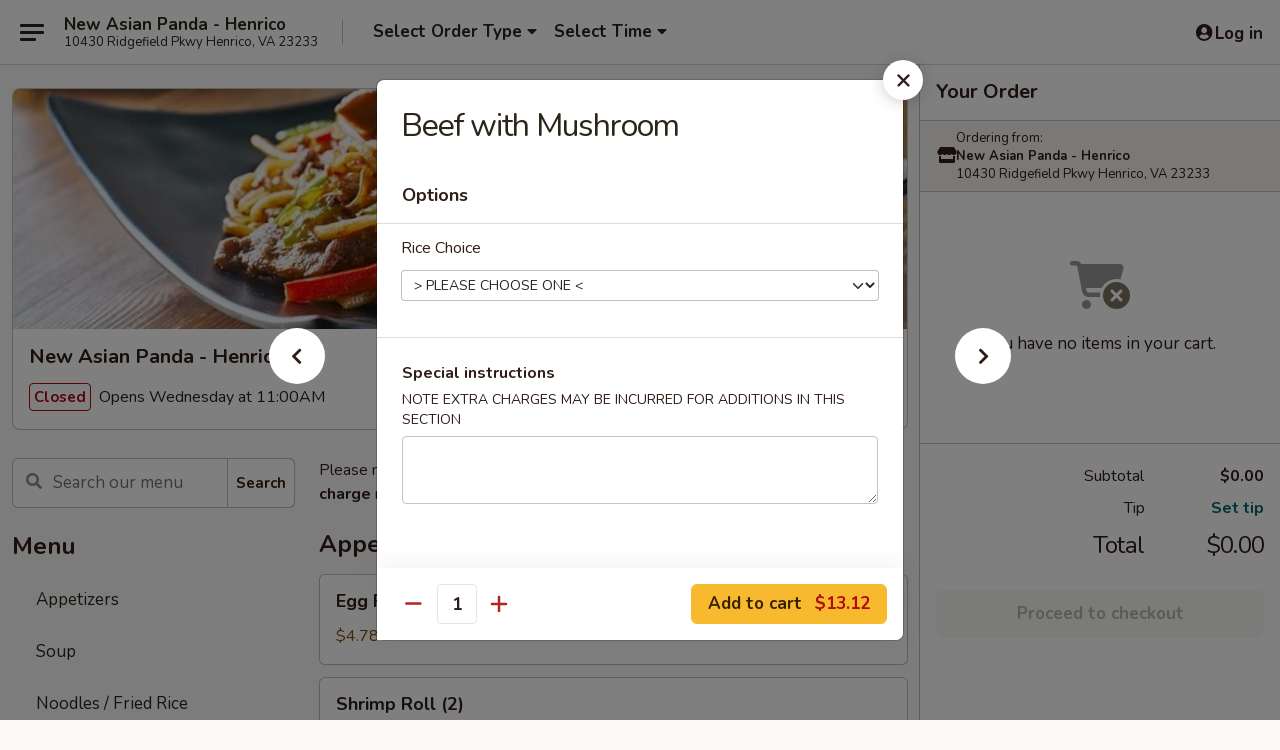

--- FILE ---
content_type: text/html; charset=UTF-8
request_url: https://order.newasianpandava.com/order/main/beef/beef-with-bamboo-shoot-mushroom
body_size: 36681
content:
<!DOCTYPE html>

<html class="no-js css-scroll" lang="en">
	<head>
		<meta charset="utf-8" />
		<meta http-equiv="X-UA-Compatible" content="IE=edge,chrome=1" />

				<title>New Asian Panda - Henrico | Beef with Mushroom | Beef</title>
		<meta name="description" content="Order online for delivery and takeout: Beef with Mushroom from New Asian Panda - Henrico. Serving the best Chinese in Henrico, VA." />		<meta name="keywords" content="new asian panda, new asian panda henrico, new asian panda menu, henrico chinese delivery, henrico chinese food, henrico chinese restaurants, chinese delivery, best chinese food in henrico, chinese restaurants in henrico, chinese restaurants near me, chinese food near me, henrico chinese takeout, new asian panda richmond, new asian panda menu, richmond chinese delivery, richmond chinese food, richmond chinese restaurants, best chinese food in richmond, chinese restaurants in richmond, richmond chinese takeout" />		<meta name="viewport" content="width=device-width, initial-scale=1.0">

		<meta property="og:type" content="website">
		<meta property="og:title" content="New Asian Panda - Henrico | Beef with Mushroom | Beef">
		<meta property="og:description" content="Order online for delivery and takeout: Beef with Mushroom from New Asian Panda - Henrico. Serving the best Chinese in Henrico, VA.">

		<meta name="twitter:card" content="summary_large_image">
		<meta name="twitter:title" content="New Asian Panda - Henrico | Beef with Mushroom | Beef">
		<meta name="twitter:description" content="Order online for delivery and takeout: Beef with Mushroom from New Asian Panda - Henrico. Serving the best Chinese in Henrico, VA.">
					<meta property="og:image" content="https://imagedelivery.net/9lr8zq_Jvl7h6OFWqEi9IA/79268717-90d4-4a1f-036d-4e571cacbc00/public" />
			<meta name="twitter:image" content="https://imagedelivery.net/9lr8zq_Jvl7h6OFWqEi9IA/79268717-90d4-4a1f-036d-4e571cacbc00/public" />
		
		<meta name="apple-mobile-web-app-status-bar-style" content="black">
		<meta name="mobile-web-app-capable" content="yes">
					<link rel="canonical" href="https://order.newasianpandava.com/order/main/beef/beef-with-bamboo-shoot-mushroom"/>
						<link rel="shortcut icon" href="https://imagedelivery.net/9lr8zq_Jvl7h6OFWqEi9IA/1068e38f-7afc-45c8-2cd8-c73c335b0f00/public" type="image/png" />
			
		<link type="text/css" rel="stylesheet" href="/min/g=css4.0&amp;1768421684" />
		<link rel="stylesheet" href="//ajax.googleapis.com/ajax/libs/jqueryui/1.10.1/themes/base/minified/jquery-ui.min.css" />
		<link href='//fonts.googleapis.com/css?family=Open+Sans:400italic,400,700' rel='stylesheet' type='text/css' />
		<script src="https://kit.fontawesome.com/a4edb6363d.js" crossorigin="anonymous"></script>

		<style>
								.home_hero, .menu_hero{ background-image: url(https://imagedelivery.net/9lr8zq_Jvl7h6OFWqEi9IA/bb8b7856-90f9-4d9f-b8eb-138ad5e2d300/public); }
					@media
					(-webkit-min-device-pixel-ratio: 1.25),
					(min-resolution: 120dpi){
						/* Retina header*/
						.home_hero, .menu_hero{ background-image: url(https://imagedelivery.net/9lr8zq_Jvl7h6OFWqEi9IA/57dbbb81-3e76-4a4e-2a3c-bb473474ac00/public); }
					}
															/*body{  } */

					
		</style>

		
		<script type="text/javascript">
			var UrlTag = "newasianpandahenrico";
			var template = 'defaultv4';
			var formname = 'ordering3';
			var menulink = 'https://order.newasianpandava.com/order/main';
			var checkoutlink = 'https://order.newasianpandava.com/checkout';
		</script>
		<script>
			/* http://writing.colin-gourlay.com/safely-using-ready-before-including-jquery/ */
			(function(w,d,u){w.readyQ=[];w.bindReadyQ=[];function p(x,y){if(x=="ready"){w.bindReadyQ.push(y);}else{w.readyQ.push(x);}};var a={ready:p,bind:p};w.$=w.jQuery=function(f){if(f===d||f===u){return a}else{p(f)}}})(window,document)
		</script>

		<script type="application/ld+json">{
    "@context": "http://schema.org",
    "@type": "Menu",
    "url": "https://order.newasianpandava.com/order/main",
    "mainEntityOfPage": "https://order.newasianpandava.com/order/main",
    "inLanguage": "English",
    "name": "Main",
    "description": "Please note: requests for additional items or special preparation may incur an <b>extra charge</b> not calculated on your online order.",
    "hasMenuSection": [
        {
            "@type": "MenuSection",
            "url": "https://order.newasianpandava.com/order/main/beef",
            "name": "Beef",
            "description": "with White Rice  <br>\n$2 Extra for Fried Rice or Brown Rice",
            "hasMenuItem": [
                {
                    "@type": "MenuItem",
                    "name": "Beef with Mushroom",
                    "url": "https://order.newasianpandava.com/order/main/beef/beef-with-bamboo-shoot-mushroom"
                }
            ]
        }
    ]
}</script>
<!-- Google Tag Manager -->
<script>
	window.dataLayer = window.dataLayer || [];
	let data = {
		account: 'newasianpandahenrico',
		context: 'direct',
		templateVersion: 4,
		rid: 66	}
		dataLayer.push(data);
	(function(w,d,s,l,i){w[l]=w[l]||[];w[l].push({'gtm.start':
		new Date().getTime(),event:'gtm.js'});var f=d.getElementsByTagName(s)[0],
		j=d.createElement(s),dl=l!='dataLayer'?'&l='+l:'';j.async=true;j.src=
		'https://www.googletagmanager.com/gtm.js?id='+i+dl;f.parentNode.insertBefore(j,f);
		})(window,document,'script','dataLayer','GTM-K9P93M');

	function gtag() { dataLayer.push(arguments); }
</script>

			<script async src="https://www.googletagmanager.com/gtag/js?id=G-N635TCTFVS"></script>
	
	<script>
		
		gtag('js', new Date());

		
					gtag('config', "G-N635TCTFVS");
			</script>

					<meta name="smartbanner:title" content="New Asian Panda Henrico Order">
					<meta name="smartbanner:author" content="Online Ordering">
					<meta name="smartbanner:price" content="FREE">
					<meta name="smartbanner:price-suffix-google" content=" ">
					<meta name="smartbanner:button" content="VIEW">
					<meta name="smartbanner:button-url-google" content="https://play.google.com/store/apps/details?id=com.chinesemenuonline.newasianpandahenrico">
					<meta name="smartbanner:enabled-platforms" content="android">
											<meta name="smartbanner:icon-google" content="https://ehc-west-0-bucket.s3.us-west-2.amazonaws.com/web/documents/newasianpandahenrico/">
							<link href="https://fonts.googleapis.com/css?family=Open+Sans:400,600,700|Nunito:400,700" rel="stylesheet" />
	</head>

	<body
		data-event-on:customer_registered="window.location.reload()"
		data-event-on:customer_logged_in="window.location.reload()"
		data-event-on:customer_logged_out="window.location.reload()"
	>
		<a class="skip-to-content-link" href="#main">Skip to content</a>
				<!-- Google Tag Manager (noscript) -->
		<noscript><iframe src="https://www.googletagmanager.com/ns.html?id=GTM-K9P93M" height="0" width="0" style="display:none;visibility:hidden"></iframe></noscript>
		<!-- End Google Tag Manager (noscript) -->
						<!-- wrapper starts -->
		<div class="wrapper">
			<div style="grid-area: header-announcements">
				<div id="upgradeBrowserBanner" class="alert alert-warning mb-0 rounded-0 py-4" style="display:none;">
	<div class="alert-icon"><i class="fas fa-warning" aria-hidden="true"></i></div>
	<div>
		<strong>We're sorry, but the Web browser you are using is not supported.</strong> <br/> Please upgrade your browser or try a different one to use this Website. Supported browsers include:<br/>
		<ul class="list-unstyled">
			<li class="mt-2"><a href="https://www.google.com/chrome" target="_blank" rel="noopener noreferrer" class="simple-link"><i class="fab fa-chrome"></i> Chrome</a></li>
			<li class="mt-2"><a href="https://www.mozilla.com/firefox/upgrade.html" target="_blank" rel="noopener noreferrer" class="simple-link"><i class="fab fa-firefox"></i> Firefox</a></li>
			<li class="mt-2"><a href="https://www.microsoft.com/en-us/windows/microsoft-edge" target="_blank" rel="noopener noreferrer" class="simple-link"><i class="fab fa-edge"></i> Edge</a></li>
			<li class="mt-2"><a href="http://www.apple.com/safari/" target="_blank" rel="noopener noreferrer" class="simple-link"><i class="fab fa-safari"></i> Safari</a></li>
		</ul>
	</div>
</div>
<script>
	var ua = navigator.userAgent;
	var match = ua.match(/Firefox\/([0-9]+)\./);
	var firefoxVersion = match ? parseInt(match[1]) : 1000;
	var match = ua.match(/Chrome\/([0-9]+)\./);
	var chromeVersion = match ? parseInt(match[1]) : 1000;
	var isIE = ua.indexOf('MSIE') > -1 || ua.indexOf('Trident') > -1;
	var upgradeBrowserBanner = document.getElementById('upgradeBrowserBanner');
	var isMatchesSupported = typeof(upgradeBrowserBanner.matches)!="undefined";
	var isEntriesSupported = typeof(Object.entries)!="undefined";
	//Safari version is verified with isEntriesSupported
	if (isIE || !isMatchesSupported || !isEntriesSupported || firefoxVersion <= 46 || chromeVersion <= 53) {
		upgradeBrowserBanner.style.display = 'flex';
	}
</script>				
				<!-- get closed sign if applicable. -->
				
				
							</div>

						<div class="headerAndWtype" style="grid-area: header">
				<!-- Header Starts -->
				<header class="header">
										<div class="d-flex flex-column align-items-start flex-md-row align-items-md-center">
												<div class="logo_name_alt flex-shrink-0 d-flex align-items-center align-self-stretch pe-6 pe-md-0">
							
	<button
		type="button"
		class="eds_button btn btn-outline eds_button--shape-default eds_menu_button"
		data-bs-toggle="offcanvas" data-bs-target="#side-menu" aria-controls="side-menu" aria-label="Main menu"	><span aria-hidden="true"></span> <span aria-hidden="true"></span> <span aria-hidden="true"></span></button>

	
							<div class="d-flex flex-column align-items-center mx-auto align-items-md-start mx-md-0">
								<a
									class="eds-display-text-title-xs text-truncate title-container"
									href="https://order.newasianpandava.com"
								>
									New Asian Panda - Henrico								</a>

																	<span class="eds-copy-text-s-regular text-center text-md-start address-container" title="10430 Ridgefield Pkwy Henrico, VA 23233">
										10430 Ridgefield Pkwy Henrico, VA 23233									</span>
															</div>
						</div>

																			<div class="eds-display-text-title-s d-none d-md-block border-start mx-4" style="width: 0">&nbsp;</div>

							<div class="header_order_options d-flex align-items-center  w-100 p-2p5 p-md-0">
																<div class="what">
									<button
	type="button"
	class="border-0 bg-transparent text-start"
	data-bs-toggle="modal"
	data-bs-target="#modal-order-options"
	aria-expanded="false"
	style="min-height: 44px"
>
	<div class="d-flex align-items-baseline gap-2">
		<div class="otype-name-label eds-copy-text-l-bold text-truncate" style="flex: 1" data-order-type-label>
			Select Order Type		</div>

		<i class="fa fa-fw fa-caret-down"></i>
	</div>

	<div
		class="otype-picker-label otype-address-label eds-interface-text-m-regular text-truncate hidden"
	>
			</div>
</button>

<script>
	$(function() {
		var $autoCompleteInputs = $('[data-autocomplete-address]');
		if ($autoCompleteInputs && $autoCompleteInputs.length) {
			$autoCompleteInputs.each(function() {
				let $input = $(this);
				let $deliveryAddressContainer = $input.parents('.deliveryAddressContainer').first();
				$input.autocomplete({
					source   : addressAC,
					minLength: 3,
					delay    : 300,
					select   : function(event, ui) {
						$.getJSON('/' + UrlTag + '/?form=addresslookup', {
							id: ui.item.id,
						}, function(data) {
							let location = data
							if (location.address.street.endsWith('Trl')) {
								location.address.street = location.address.street.replace('Trl', 'Trail')
							}
							let autoCompleteSuccess = $input.data('autocomplete-success');
							if (autoCompleteSuccess) {
								let autoCompleteSuccessFunction = window[autoCompleteSuccess];
								if (typeof autoCompleteSuccessFunction == "function") {
									autoCompleteSuccessFunction(location);
								}
							}

							let address = location.address

							$('#add-address-city, [data-autocompleted-city]').val(address.city)
							$('#add-address-state, [data-autocompleted-state]').val(address.stateCode)
							$('#add-address-zip, [data-autocompleted-zip]').val(address.postalCode)
							$('#add-address-latitude, [data-autocompleted-latitude]').val(location.position.lat)
							$('#add-address-longitude, [data-autocompleted-longitude]').val(location.position.lng)
							let streetAddress = (address.houseNumber || '') + ' ' + (address.street || '');
							$('#street-address-1, [data-autocompleted-street-address]').val(streetAddress)
							validateAddress($deliveryAddressContainer);
						})
					},
				})
				$input.attr('autocomplete', 'street-address')
			});
		}

		// autocomplete using Address autocomplete
		// jquery autocomplete needs 2 fields: title and value
		// id holds the LocationId which can be used at a later stage to get the coordinate of the selected choice
		function addressAC(query, callback) {
			//we don't actually want to search until they've entered the street number and at least one character
			words = query.term.trim().split(' ')
			if (words.length < 2) {
				return false
			}

			$.getJSON('/' + UrlTag + '/?form=addresssuggest', { q: query.term }, function(data) {
				var addresses = data.items
				addresses = addresses.map(addr => {
					if ((addr.address.label || '').endsWith('Trl')) {
						addr.address.label = addr.address.label.replace('Trl', 'Trail')
					}
					let streetAddress = (addr.address.label || '')
					return {
						label: streetAddress,
						value: streetAddress,
						id   : addr.id,
					}
				})

				return callback(addresses)
			})
		}

				$('[data-address-from-current-loc]').on('click', function(e) {
			let $streetAddressContainer = $(this).parents('.street-address-container').first();
			let $deliveryAddressContainer = $(this).parents('.deliveryAddressContainer').first();
			e.preventDefault();
			if(navigator.geolocation) {
				navigator.geolocation.getCurrentPosition(position => {
					$.getJSON('/' + UrlTag + '/?form=addresssuggest', {
						at: position.coords.latitude + "," + position.coords.longitude
					}, function(data) {
						let location = data.items[0];
						let address = location.address
						$streetAddressContainer.find('.input-street-address').val((address.houseNumber ? address.houseNumber : '') + ' ' + (address.street ? address.street : ''));
						$('#add-address-city').val(address.city ? address.city : '');
						$('#add-address-state').val(address.state ? address.state : '');
						$('#add-address-zip').val(address.postalCode ? address.postalCode : '');
						$('#add-address-latitude').val(location.position.lat ? location.position.lat : '');
						$('#add-address-longitude').val(location.position.lng ? location.position.lng : '');
						validateAddress($deliveryAddressContainer, 0);
					});
				});
			} else {
				alert("Geolocation is not supported by this browser!");
			}
		});
	});

	function autoCompleteSuccess(location)
	{
		if (location && location.address) {
			let address = location.address

			let streetAddress = (address.houseNumber || '') + ' ' + (address.street || '');
			$.ajax({
				url: '/' + UrlTag + '/?form=saveformfields',
				data: {
					'param_full~address_s_n_255': streetAddress + ', ' + address.city + ', ' + address.state,
					'param_street~address_s_n_255': streetAddress,
					'param_city_s_n_90': address.city,
					'param_state_s_n_2': address.state,
					'param_zip~code_z_n_10': address.postalCode,
				}
			});
		}
	}
</script>
								</div>

																									<div class="when showcheck_parent">
																				<div class="ordertimetypes ">
	<button
		type="button"
		class="border-0 bg-transparent text-start loadable-content"
		data-bs-toggle="modal"
		data-bs-target="#modal-order-time"
		aria-expanded="false"
		style="min-height: 44px"
		data-change-label-to-later-date
	>
		<div class="d-flex align-items-baseline gap-2">
			<div class="eds-copy-text-l-bold text-truncate flex-fill" data-otype-time-day>
								Select Time			</div>

			<i class="fa fa-fw fa-caret-down"></i>
		</div>

		<div
			class="otype-picker-label otype-picker-time eds-interface-text-m-regular text-truncate hidden"
			data-otype-time
		>
			Later		</div>
	</button>
</div>
									</div>
															</div>
						
												<div class="position-absolute top-0 end-0 pe-2 py-2p5">
							
	<div id="login-status" >
					
	<button
		type="button"
		class="eds_button btn btn-outline eds_button--shape-default px-2 text-nowrap"
		aria-label="Log in" style="color: currentColor" data-bs-toggle="modal" data-bs-target="#login-modal"	><i
		class="eds_icon fa fa-lg fa-fw fa-user-circle d-block d-lg-none"
		style="font-family: &quot;Font Awesome 5 Pro&quot;; "	></i>

	 <div class="d-none d-lg-flex align-items-baseline gap-2">
	<i
		class="eds_icon fa fa-fw fa-user-circle"
		style="font-family: &quot;Font Awesome 5 Pro&quot;; "	></i>

	<div class="profile-container text-truncate">Log in</div></div></button>

				</div>

							</div>
					</div>

															
	<aside		data-eds-id="696fb28dc9831"
		class="eds_side_menu offcanvas offcanvas-start text-dark "
		tabindex="-1"
				id="side-menu" data-event-on:menu_selected="this.dispatchEvent(new CustomEvent('eds.hide'))" data-event-on:category_selected="this.dispatchEvent(new CustomEvent('eds.hide'))"	>
		
		<div class="eds_side_menu-body offcanvas-body d-flex flex-column p-0 css-scroll">
										<div
					class="eds_side_menu-close position-absolute top-0 end-0 pt-3 pe-3 "
					style="z-index: 1"
				>
					
	<button
		type="button"
		class="eds_button btn btn-outline-secondary eds_button--shape-circle"
		data-bs-dismiss="offcanvas" data-bs-target="[data-eds-id=&quot;696fb28dc9831&quot;]" aria-label="Close"	><i
		class="eds_icon fa fa-fw fa-close"
		style="font-family: &quot;Font Awesome 5 Pro&quot;; "	></i></button>

					</div>
			
			<div class="restaurant-info border-bottom border-light p-3">
							<p class="eds-display-text-title-xs mb-0 me-2 pe-4">New Asian Panda - Henrico</p>

			<div class="eds-copy-text-s-regular me-2 pe-4">
			10430 Ridgefield Pkwy Henrico, VA 23233		</div>
						</div>

																	
	<div class="border-bottom border-light p-3">
		
		
			<details
				class="eds_list eds_list--border-none" open				data-menu-id="10313"
									data-event-on:document_ready="this.open = localStorage.getItem('menu-open-10313') !== 'false'"
										onclick="localStorage.setItem('menu-open-10313', !this.open)"
							>
									<summary class="eds-copy-text-l-regular list-unstyled rounded-3 mb-1 " tabindex="0">
						<h2 class="eds-display-text-title-m m-0 p-0">
															
	<i
		class="eds_icon fas fa-fw fa-chevron-right"
		style="font-family: &quot;Font Awesome 5 Pro&quot;; "	></i>

															Menu
						</h2>
					</summary>
										<div class="mb-3"></div>
				
				
									<a
						class="eds_list-item eds-copy-text-l-regular list-unstyled rounded-3 mb-1 px-3 px-lg-4 py-2p5 d-flex "
						data-event-on:category_pinned="(category) => $(this).toggleClass('active', category.id === '125931')"
						href="https://order.newasianpandava.com/order/main/appetizers"
						onclick="if (!event.ctrlKey) {
							const currentMenuIsActive = true || $(this).closest('details').find('summary').hasClass('active');
							if (currentMenuIsActive) {
								app.event.emit('category_selected', { id: '125931' });
							} else {
								app.event.emit('menu_selected', { menu_id: '10313', menu_description: &quot;Please note: requests for additional items or special preparation may incur an &lt;b&gt;extra charge&lt;\/b&gt; not calculated on your online order.&quot;, category_id: '125931' });
							}
															return false;
													}"
					>
						Appetizers											</a>
									<a
						class="eds_list-item eds-copy-text-l-regular list-unstyled rounded-3 mb-1 px-3 px-lg-4 py-2p5 d-flex "
						data-event-on:category_pinned="(category) => $(this).toggleClass('active', category.id === '125932')"
						href="https://order.newasianpandava.com/order/main/soup"
						onclick="if (!event.ctrlKey) {
							const currentMenuIsActive = true || $(this).closest('details').find('summary').hasClass('active');
							if (currentMenuIsActive) {
								app.event.emit('category_selected', { id: '125932' });
							} else {
								app.event.emit('menu_selected', { menu_id: '10313', menu_description: &quot;Please note: requests for additional items or special preparation may incur an &lt;b&gt;extra charge&lt;\/b&gt; not calculated on your online order.&quot;, category_id: '125932' });
							}
															return false;
													}"
					>
						Soup											</a>
									<a
						class="eds_list-item eds-copy-text-l-regular list-unstyled rounded-3 mb-1 px-3 px-lg-4 py-2p5 d-flex "
						data-event-on:category_pinned="(category) => $(this).toggleClass('active', category.id === '125933')"
						href="https://order.newasianpandava.com/order/main/noodles-fried-rice"
						onclick="if (!event.ctrlKey) {
							const currentMenuIsActive = true || $(this).closest('details').find('summary').hasClass('active');
							if (currentMenuIsActive) {
								app.event.emit('category_selected', { id: '125933' });
							} else {
								app.event.emit('menu_selected', { menu_id: '10313', menu_description: &quot;Please note: requests for additional items or special preparation may incur an &lt;b&gt;extra charge&lt;\/b&gt; not calculated on your online order.&quot;, category_id: '125933' });
							}
															return false;
													}"
					>
						Noodles / Fried Rice											</a>
									<a
						class="eds_list-item eds-copy-text-l-regular list-unstyled rounded-3 mb-1 px-3 px-lg-4 py-2p5 d-flex "
						data-event-on:category_pinned="(category) => $(this).toggleClass('active', category.id === '125944')"
						href="https://order.newasianpandava.com/order/main/chefs-recommendation"
						onclick="if (!event.ctrlKey) {
							const currentMenuIsActive = true || $(this).closest('details').find('summary').hasClass('active');
							if (currentMenuIsActive) {
								app.event.emit('category_selected', { id: '125944' });
							} else {
								app.event.emit('menu_selected', { menu_id: '10313', menu_description: &quot;Please note: requests for additional items or special preparation may incur an &lt;b&gt;extra charge&lt;\/b&gt; not calculated on your online order.&quot;, category_id: '125944' });
							}
															return false;
													}"
					>
						Chef's Recommendation											</a>
									<a
						class="eds_list-item eds-copy-text-l-regular list-unstyled rounded-3 mb-1 px-3 px-lg-4 py-2p5 d-flex "
						data-event-on:category_pinned="(category) => $(this).toggleClass('active', category.id === '125934')"
						href="https://order.newasianpandava.com/order/main/pork"
						onclick="if (!event.ctrlKey) {
							const currentMenuIsActive = true || $(this).closest('details').find('summary').hasClass('active');
							if (currentMenuIsActive) {
								app.event.emit('category_selected', { id: '125934' });
							} else {
								app.event.emit('menu_selected', { menu_id: '10313', menu_description: &quot;Please note: requests for additional items or special preparation may incur an &lt;b&gt;extra charge&lt;\/b&gt; not calculated on your online order.&quot;, category_id: '125934' });
							}
															return false;
													}"
					>
						Pork											</a>
									<a
						class="eds_list-item eds-copy-text-l-regular list-unstyled rounded-3 mb-1 px-3 px-lg-4 py-2p5 d-flex active"
						data-event-on:category_pinned="(category) => $(this).toggleClass('active', category.id === '125936')"
						href="https://order.newasianpandava.com/order/main/beef"
						onclick="if (!event.ctrlKey) {
							const currentMenuIsActive = true || $(this).closest('details').find('summary').hasClass('active');
							if (currentMenuIsActive) {
								app.event.emit('category_selected', { id: '125936' });
							} else {
								app.event.emit('menu_selected', { menu_id: '10313', menu_description: &quot;Please note: requests for additional items or special preparation may incur an &lt;b&gt;extra charge&lt;\/b&gt; not calculated on your online order.&quot;, category_id: '125936' });
							}
															return false;
													}"
					>
						Beef											</a>
									<a
						class="eds_list-item eds-copy-text-l-regular list-unstyled rounded-3 mb-1 px-3 px-lg-4 py-2p5 d-flex "
						data-event-on:category_pinned="(category) => $(this).toggleClass('active', category.id === '125939')"
						href="https://order.newasianpandava.com/order/main/vegetable"
						onclick="if (!event.ctrlKey) {
							const currentMenuIsActive = true || $(this).closest('details').find('summary').hasClass('active');
							if (currentMenuIsActive) {
								app.event.emit('category_selected', { id: '125939' });
							} else {
								app.event.emit('menu_selected', { menu_id: '10313', menu_description: &quot;Please note: requests for additional items or special preparation may incur an &lt;b&gt;extra charge&lt;\/b&gt; not calculated on your online order.&quot;, category_id: '125939' });
							}
															return false;
													}"
					>
						Vegetable											</a>
									<a
						class="eds_list-item eds-copy-text-l-regular list-unstyled rounded-3 mb-1 px-3 px-lg-4 py-2p5 d-flex "
						data-event-on:category_pinned="(category) => $(this).toggleClass('active', category.id === '125935')"
						href="https://order.newasianpandava.com/order/main/poultry"
						onclick="if (!event.ctrlKey) {
							const currentMenuIsActive = true || $(this).closest('details').find('summary').hasClass('active');
							if (currentMenuIsActive) {
								app.event.emit('category_selected', { id: '125935' });
							} else {
								app.event.emit('menu_selected', { menu_id: '10313', menu_description: &quot;Please note: requests for additional items or special preparation may incur an &lt;b&gt;extra charge&lt;\/b&gt; not calculated on your online order.&quot;, category_id: '125935' });
							}
															return false;
													}"
					>
						Poultry											</a>
									<a
						class="eds_list-item eds-copy-text-l-regular list-unstyled rounded-3 mb-1 px-3 px-lg-4 py-2p5 d-flex "
						data-event-on:category_pinned="(category) => $(this).toggleClass('active', category.id === '125937')"
						href="https://order.newasianpandava.com/order/main/seafood"
						onclick="if (!event.ctrlKey) {
							const currentMenuIsActive = true || $(this).closest('details').find('summary').hasClass('active');
							if (currentMenuIsActive) {
								app.event.emit('category_selected', { id: '125937' });
							} else {
								app.event.emit('menu_selected', { menu_id: '10313', menu_description: &quot;Please note: requests for additional items or special preparation may incur an &lt;b&gt;extra charge&lt;\/b&gt; not calculated on your online order.&quot;, category_id: '125937' });
							}
															return false;
													}"
					>
						Seafood											</a>
									<a
						class="eds_list-item eds-copy-text-l-regular list-unstyled rounded-3 mb-1 px-3 px-lg-4 py-2p5 d-flex "
						data-event-on:category_pinned="(category) => $(this).toggleClass('active', category.id === '125942')"
						href="https://order.newasianpandava.com/order/main/fried-special-platters"
						onclick="if (!event.ctrlKey) {
							const currentMenuIsActive = true || $(this).closest('details').find('summary').hasClass('active');
							if (currentMenuIsActive) {
								app.event.emit('category_selected', { id: '125942' });
							} else {
								app.event.emit('menu_selected', { menu_id: '10313', menu_description: &quot;Please note: requests for additional items or special preparation may incur an &lt;b&gt;extra charge&lt;\/b&gt; not calculated on your online order.&quot;, category_id: '125942' });
							}
															return false;
													}"
					>
						Fried Special Platters											</a>
									<a
						class="eds_list-item eds-copy-text-l-regular list-unstyled rounded-3 mb-1 px-3 px-lg-4 py-2p5 d-flex "
						data-event-on:category_pinned="(category) => $(this).toggleClass('active', category.id === '125940')"
						href="https://order.newasianpandava.com/order/main/healthy-dishes"
						onclick="if (!event.ctrlKey) {
							const currentMenuIsActive = true || $(this).closest('details').find('summary').hasClass('active');
							if (currentMenuIsActive) {
								app.event.emit('category_selected', { id: '125940' });
							} else {
								app.event.emit('menu_selected', { menu_id: '10313', menu_description: &quot;Please note: requests for additional items or special preparation may incur an &lt;b&gt;extra charge&lt;\/b&gt; not calculated on your online order.&quot;, category_id: '125940' });
							}
															return false;
													}"
					>
						Healthy Dishes											</a>
									<a
						class="eds_list-item eds-copy-text-l-regular list-unstyled rounded-3 mb-1 px-3 px-lg-4 py-2p5 d-flex "
						data-event-on:category_pinned="(category) => $(this).toggleClass('active', category.id === '125938')"
						href="https://order.newasianpandava.com/order/main/egg-foo-young"
						onclick="if (!event.ctrlKey) {
							const currentMenuIsActive = true || $(this).closest('details').find('summary').hasClass('active');
							if (currentMenuIsActive) {
								app.event.emit('category_selected', { id: '125938' });
							} else {
								app.event.emit('menu_selected', { menu_id: '10313', menu_description: &quot;Please note: requests for additional items or special preparation may incur an &lt;b&gt;extra charge&lt;\/b&gt; not calculated on your online order.&quot;, category_id: '125938' });
							}
															return false;
													}"
					>
						Egg Foo Young											</a>
									<a
						class="eds_list-item eds-copy-text-l-regular list-unstyled rounded-3 mb-1 px-3 px-lg-4 py-2p5 d-flex "
						data-event-on:category_pinned="(category) => $(this).toggleClass('active', category.id === '125943')"
						href="https://order.newasianpandava.com/order/main/mock-chicken"
						onclick="if (!event.ctrlKey) {
							const currentMenuIsActive = true || $(this).closest('details').find('summary').hasClass('active');
							if (currentMenuIsActive) {
								app.event.emit('category_selected', { id: '125943' });
							} else {
								app.event.emit('menu_selected', { menu_id: '10313', menu_description: &quot;Please note: requests for additional items or special preparation may incur an &lt;b&gt;extra charge&lt;\/b&gt; not calculated on your online order.&quot;, category_id: '125943' });
							}
															return false;
													}"
					>
						Mock Chicken											</a>
									<a
						class="eds_list-item eds-copy-text-l-regular list-unstyled rounded-3 mb-1 px-3 px-lg-4 py-2p5 d-flex "
						data-event-on:category_pinned="(category) => $(this).toggleClass('active', category.id === '125941')"
						href="https://order.newasianpandava.com/order/main/dinner-special"
						onclick="if (!event.ctrlKey) {
							const currentMenuIsActive = true || $(this).closest('details').find('summary').hasClass('active');
							if (currentMenuIsActive) {
								app.event.emit('category_selected', { id: '125941' });
							} else {
								app.event.emit('menu_selected', { menu_id: '10313', menu_description: &quot;Please note: requests for additional items or special preparation may incur an &lt;b&gt;extra charge&lt;\/b&gt; not calculated on your online order.&quot;, category_id: '125941' });
							}
															return false;
													}"
					>
						Dinner Special											</a>
									<a
						class="eds_list-item eds-copy-text-l-regular list-unstyled rounded-3 mb-1 px-3 px-lg-4 py-2p5 d-flex "
						data-event-on:category_pinned="(category) => $(this).toggleClass('active', category.id === '125945')"
						href="https://order.newasianpandava.com/order/main/lunch-special"
						onclick="if (!event.ctrlKey) {
							const currentMenuIsActive = true || $(this).closest('details').find('summary').hasClass('active');
							if (currentMenuIsActive) {
								app.event.emit('category_selected', { id: '125945' });
							} else {
								app.event.emit('menu_selected', { menu_id: '10313', menu_description: &quot;Please note: requests for additional items or special preparation may incur an &lt;b&gt;extra charge&lt;\/b&gt; not calculated on your online order.&quot;, category_id: '125945' });
							}
															return false;
													}"
					>
						Lunch Special											</a>
									<a
						class="eds_list-item eds-copy-text-l-regular list-unstyled rounded-3 mb-1 px-3 px-lg-4 py-2p5 d-flex "
						data-event-on:category_pinned="(category) => $(this).toggleClass('active', category.id === '125946')"
						href="https://order.newasianpandava.com/order/main/side-order"
						onclick="if (!event.ctrlKey) {
							const currentMenuIsActive = true || $(this).closest('details').find('summary').hasClass('active');
							if (currentMenuIsActive) {
								app.event.emit('category_selected', { id: '125946' });
							} else {
								app.event.emit('menu_selected', { menu_id: '10313', menu_description: &quot;Please note: requests for additional items or special preparation may incur an &lt;b&gt;extra charge&lt;\/b&gt; not calculated on your online order.&quot;, category_id: '125946' });
							}
															return false;
													}"
					>
						Side Order											</a>
							</details>
		
			</div>

						
																	<nav>
							<ul class="eds_list eds_list--border-none border-bottom">
	<li class="eds_list-item">
		<a class="d-block p-3 " href="https://order.newasianpandava.com">
			Home		</a>
	</li>

		
					<li class="eds_list-item">
					<a class="d-block p-3 " href="https://order.newasianpandava.com/page/delivery-info" >
						Delivery Info					</a>
				</li>
			
			<li class="eds_list-item">
			<a class="d-block p-3 " href="https://order.newasianpandava.com/locationinfo">
				Location &amp; Hours			</a>
		</li>
	
	<li class="eds_list-item">
		<a class="d-block p-3 " href="https://order.newasianpandava.com/contact">
			Contact
		</a>
	</li>
</ul>
						</nav>

												<div class="eds-copy-text-s-regular p-3 d-lg-none">
								<ul class="list-unstyled">
							<li><a href="https://play.google.com/store/apps/details?id=com.chinesemenuonline.newasianpandahenrico"><img src="/web/default4.0/images/google-play-badge.svg" alt="Google Play App Store"></a></li>
			</ul>

<ul class="list-unstyled d-flex gap-2">
						<li><a href="https://www.yelp.com/biz/new-asian-panda-henrico" target="new" aria-label="Opens in new tab" title="Opens in new tab" class="icon" title="Yelp"><i class="fab fa-yelp"></i><span class="sr-only">Yelp</span></a></li>
									<li><a href="https://www.tripadvisor.com/Restaurant_Review-g60893-d10076937-Reviews-New_Asian_Panda-Richmond_Virginia.html" target="new" aria-label="Opens in new tab" title="Opens in new tab" class="icon" title="TripAdvisor"><i class="fak fa-tripadvisor"></i><span class="sr-only">TripAdvisor</span></a></li>
				</ul>

<div><a href="http://chinesemenuonline.com">&copy; 2026 Online Ordering by Chinese Menu Online</a></div>
	<div>Find your favorite Chinese dishes on <a href="https://www.springroll.com" target="_blank" title="Opens in new tab" aria-label="Opens in new tab">Springroll</a></div>

<ul class="list-unstyled mb-0 pt-3">
	<li><a href="https://order.newasianpandava.com/reportbug">Technical Support</a></li>
	<li><a href="https://order.newasianpandava.com/privacy">Privacy Policy</a></li>
	<li><a href="https://order.newasianpandava.com/tos">Terms of Service</a></li>
	<li><a href="https://order.newasianpandava.com/accessibility">Accessibility</a></li>
</ul>

This site is protected by reCAPTCHA and the Google <a href="https://policies.google.com/privacy">Privacy Policy</a> and <a href="https://policies.google.com/terms">Terms of Service</a> apply.
						</div>		</div>

		<script>
		{
			const container = document.querySelector('[data-eds-id="696fb28dc9831"]');

						['show', 'hide', 'toggle', 'dispose'].forEach((eventName) => {
				container.addEventListener(`eds.${eventName}`, (e) => {
					bootstrap.Offcanvas.getOrCreateInstance(container)[eventName](
						...(Array.isArray(e.detail) ? e.detail : [e.detail])
					);
				});
			});
		}
		</script>
	</aside>

					</header>
			</div>

										<div class="container p-0" style="grid-area: hero">
					<section class="hero">
												<div class="menu_hero backbgbox position-relative" role="img" aria-label="Image of food offered at the restaurant">
									<div class="logo">
		<a class="logo-image" href="https://order.newasianpandava.com">
			<img
				src="https://imagedelivery.net/9lr8zq_Jvl7h6OFWqEi9IA/79268717-90d4-4a1f-036d-4e571cacbc00/public"
				srcset="https://imagedelivery.net/9lr8zq_Jvl7h6OFWqEi9IA/79268717-90d4-4a1f-036d-4e571cacbc00/public 1x, https://imagedelivery.net/9lr8zq_Jvl7h6OFWqEi9IA/79268717-90d4-4a1f-036d-4e571cacbc00/public 2x"				alt="Home"
			/>
		</a>
	</div>
						</div>

													<div class="p-3">
								<div class="pb-1">
									<h1 role="heading" aria-level="2" class="eds-display-text-title-s m-0 p-0">New Asian Panda - Henrico</h1>
																	</div>

								<div class="d-sm-flex align-items-baseline">
																			<div class="mt-2">
											
	<span
		class="eds_label eds_label--variant-error eds-interface-text-m-bold me-1 text-nowrap"
			>
		Closed	</span>

	Opens Wednesday at 11:00AM										</div>
									
									<div class="d-flex gap-2 ms-sm-auto mt-2">
																					
					<a
				class="eds_button btn btn-outline-secondary btn-sm col text-nowrap"
				href="https://order.newasianpandava.com/locationinfo?lid=8126"
							>
				
	<i
		class="eds_icon fa fa-fw fa-info-circle"
		style="font-family: &quot;Font Awesome 5 Pro&quot;; "	></i>

	 Store info			</a>
		
												
																					
		<a
			class="eds_button btn btn-outline-secondary btn-sm col d-lg-none text-nowrap"
			href="tel:(804) 741-0288"
					>
			
	<i
		class="eds_icon fa fa-fw fa-phone"
		style="font-family: &quot;Font Awesome 5 Pro&quot;; transform: scale(-1, 1); "	></i>

	 Call us		</a>

												
																			</div>
								</div>
							</div>
											</section>
				</div>
			
						
										<div
					class="fixed_submit d-lg-none hidden pwa-pb-md-down"
					data-event-on:cart_updated="({ items }) => $(this).toggleClass('hidden', !items)"
				>
					<div
						data-async-on-event="order_type_updated, cart_updated"
						data-async-action="https://order.newasianpandava.com//ajax/?form=minimum_order_value_warning&component=add_more"
						data-async-method="get"
					>
											</div>

					<div class="p-3">
						<button class="btn btn-primary btn-lg w-100" onclick="app.event.emit('show_cart')">
							View cart							<span
								class="eds-interface-text-m-regular"
								data-event-on:cart_updated="({ items, subtotal }) => {
									$(this).text(`(${items} ${items === 1 ? 'item' : 'items'}, ${subtotal})`);
								}"
							>
								(0 items, $0.00)
							</span>
						</button>
					</div>
				</div>
			
									<!-- Header ends -->
<main class="main_content menucategory_page pb-5" id="main">
	<div class="container">
		
		<div class="row menu_wrapper menu_category_wrapper menu_wrapper--no-menu-tabs">
			<section class="col-xl-4 d-none d-xl-block">
				
				<div id="location-menu" data-event-on:menu_items_loaded="$(this).stickySidebar('updateSticky')">
					
		<form
			method="GET"
			role="search"
			action="https://order.newasianpandava.com/search"
			class="d-none d-xl-block mb-4"			novalidate
			onsubmit="if (!this.checkValidity()) event.preventDefault()"
		>
			<div class="position-relative">
				
	<label
		data-eds-id="696fb28dca614"
		class="eds_formfield eds_formfield--size-large eds_formfield--variant-primary eds-copy-text-m-regular w-100"
		class="w-100"	>
		
		<div class="position-relative d-flex flex-column">
							<div class="eds_formfield-error eds-interface-text-m-bold" style="order: 1000"></div>
			
							<div class="eds_formfield-icon">
					<i
		class="eds_icon fa fa-fw fa-search"
		style="font-family: &quot;Font Awesome 5 Pro&quot;; "	></i>				</div>
										<input
					type="search"
					class="eds-copy-text-l-regular  "
										placeholder="Search our menu" name="search" autocomplete="off" spellcheck="false" value="" required aria-label="Search our menu" style="padding-right: 4.5rem; padding-left: 2.5rem;"				/>

				
							
			
	<i
		class="eds_icon fa fa-fw eds_formfield-validation"
		style="font-family: &quot;Font Awesome 5 Pro&quot;; "	></i>

	
					</div>

		
		<script>
		{
			const container = document.querySelector('[data-eds-id="696fb28dca614"]');
			const input = container.querySelector('input, textarea, select');
			const error = container.querySelector('.eds_formfield-error');

			
						input.addEventListener('eds.validation.reset', () => {
				input.removeAttribute('data-validation');
				input.setCustomValidity('');
				error.innerHTML = '';
			});

						input.addEventListener('eds.validation.hide', () => {
				input.removeAttribute('data-validation');
			});

						input.addEventListener('eds.validation.success', (e) => {
				input.setCustomValidity('');
				input.setAttribute('data-validation', '');
				error.innerHTML = '';
			});

						input.addEventListener('eds.validation.warning', (e) => {
				input.setCustomValidity('');
				input.setAttribute('data-validation', '');
				error.innerHTML = e.detail;
			});

						input.addEventListener('eds.validation.error', (e) => {
				input.setCustomValidity(e.detail);
				input.checkValidity(); 				input.setAttribute('data-validation', '');
			});

			input.addEventListener('invalid', (e) => {
				error.innerHTML = input.validationMessage;
			});

								}
		</script>
	</label>

	
				<div class="position-absolute top-0 end-0">
					
	<button
		type="submit"
		class="eds_button btn btn-outline-secondary btn-sm eds_button--shape-default align-self-baseline rounded-0 rounded-end px-2"
		style="height: 50px; --bs-border-radius: 6px"	>Search</button>

					</div>
			</div>
		</form>

												
	<div >
		
		
			<details
				class="eds_list eds_list--border-none" open				data-menu-id="10313"
							>
									<summary class="eds-copy-text-l-regular list-unstyled rounded-3 mb-1 pe-none" tabindex="0">
						<h2 class="eds-display-text-title-m m-0 p-0">
														Menu
						</h2>
					</summary>
										<div class="mb-3"></div>
				
				
									<a
						class="eds_list-item eds-copy-text-l-regular list-unstyled rounded-3 mb-1 px-3 px-lg-4 py-2p5 d-flex "
						data-event-on:category_pinned="(category) => $(this).toggleClass('active', category.id === '125931')"
						href="https://order.newasianpandava.com/order/main/appetizers"
						onclick="if (!event.ctrlKey) {
							const currentMenuIsActive = true || $(this).closest('details').find('summary').hasClass('active');
							if (currentMenuIsActive) {
								app.event.emit('category_selected', { id: '125931' });
							} else {
								app.event.emit('menu_selected', { menu_id: '10313', menu_description: &quot;Please note: requests for additional items or special preparation may incur an &lt;b&gt;extra charge&lt;\/b&gt; not calculated on your online order.&quot;, category_id: '125931' });
							}
															return false;
													}"
					>
						Appetizers											</a>
									<a
						class="eds_list-item eds-copy-text-l-regular list-unstyled rounded-3 mb-1 px-3 px-lg-4 py-2p5 d-flex "
						data-event-on:category_pinned="(category) => $(this).toggleClass('active', category.id === '125932')"
						href="https://order.newasianpandava.com/order/main/soup"
						onclick="if (!event.ctrlKey) {
							const currentMenuIsActive = true || $(this).closest('details').find('summary').hasClass('active');
							if (currentMenuIsActive) {
								app.event.emit('category_selected', { id: '125932' });
							} else {
								app.event.emit('menu_selected', { menu_id: '10313', menu_description: &quot;Please note: requests for additional items or special preparation may incur an &lt;b&gt;extra charge&lt;\/b&gt; not calculated on your online order.&quot;, category_id: '125932' });
							}
															return false;
													}"
					>
						Soup											</a>
									<a
						class="eds_list-item eds-copy-text-l-regular list-unstyled rounded-3 mb-1 px-3 px-lg-4 py-2p5 d-flex "
						data-event-on:category_pinned="(category) => $(this).toggleClass('active', category.id === '125933')"
						href="https://order.newasianpandava.com/order/main/noodles-fried-rice"
						onclick="if (!event.ctrlKey) {
							const currentMenuIsActive = true || $(this).closest('details').find('summary').hasClass('active');
							if (currentMenuIsActive) {
								app.event.emit('category_selected', { id: '125933' });
							} else {
								app.event.emit('menu_selected', { menu_id: '10313', menu_description: &quot;Please note: requests for additional items or special preparation may incur an &lt;b&gt;extra charge&lt;\/b&gt; not calculated on your online order.&quot;, category_id: '125933' });
							}
															return false;
													}"
					>
						Noodles / Fried Rice											</a>
									<a
						class="eds_list-item eds-copy-text-l-regular list-unstyled rounded-3 mb-1 px-3 px-lg-4 py-2p5 d-flex "
						data-event-on:category_pinned="(category) => $(this).toggleClass('active', category.id === '125944')"
						href="https://order.newasianpandava.com/order/main/chefs-recommendation"
						onclick="if (!event.ctrlKey) {
							const currentMenuIsActive = true || $(this).closest('details').find('summary').hasClass('active');
							if (currentMenuIsActive) {
								app.event.emit('category_selected', { id: '125944' });
							} else {
								app.event.emit('menu_selected', { menu_id: '10313', menu_description: &quot;Please note: requests for additional items or special preparation may incur an &lt;b&gt;extra charge&lt;\/b&gt; not calculated on your online order.&quot;, category_id: '125944' });
							}
															return false;
													}"
					>
						Chef's Recommendation											</a>
									<a
						class="eds_list-item eds-copy-text-l-regular list-unstyled rounded-3 mb-1 px-3 px-lg-4 py-2p5 d-flex "
						data-event-on:category_pinned="(category) => $(this).toggleClass('active', category.id === '125934')"
						href="https://order.newasianpandava.com/order/main/pork"
						onclick="if (!event.ctrlKey) {
							const currentMenuIsActive = true || $(this).closest('details').find('summary').hasClass('active');
							if (currentMenuIsActive) {
								app.event.emit('category_selected', { id: '125934' });
							} else {
								app.event.emit('menu_selected', { menu_id: '10313', menu_description: &quot;Please note: requests for additional items or special preparation may incur an &lt;b&gt;extra charge&lt;\/b&gt; not calculated on your online order.&quot;, category_id: '125934' });
							}
															return false;
													}"
					>
						Pork											</a>
									<a
						class="eds_list-item eds-copy-text-l-regular list-unstyled rounded-3 mb-1 px-3 px-lg-4 py-2p5 d-flex active"
						data-event-on:category_pinned="(category) => $(this).toggleClass('active', category.id === '125936')"
						href="https://order.newasianpandava.com/order/main/beef"
						onclick="if (!event.ctrlKey) {
							const currentMenuIsActive = true || $(this).closest('details').find('summary').hasClass('active');
							if (currentMenuIsActive) {
								app.event.emit('category_selected', { id: '125936' });
							} else {
								app.event.emit('menu_selected', { menu_id: '10313', menu_description: &quot;Please note: requests for additional items or special preparation may incur an &lt;b&gt;extra charge&lt;\/b&gt; not calculated on your online order.&quot;, category_id: '125936' });
							}
															return false;
													}"
					>
						Beef											</a>
									<a
						class="eds_list-item eds-copy-text-l-regular list-unstyled rounded-3 mb-1 px-3 px-lg-4 py-2p5 d-flex "
						data-event-on:category_pinned="(category) => $(this).toggleClass('active', category.id === '125939')"
						href="https://order.newasianpandava.com/order/main/vegetable"
						onclick="if (!event.ctrlKey) {
							const currentMenuIsActive = true || $(this).closest('details').find('summary').hasClass('active');
							if (currentMenuIsActive) {
								app.event.emit('category_selected', { id: '125939' });
							} else {
								app.event.emit('menu_selected', { menu_id: '10313', menu_description: &quot;Please note: requests for additional items or special preparation may incur an &lt;b&gt;extra charge&lt;\/b&gt; not calculated on your online order.&quot;, category_id: '125939' });
							}
															return false;
													}"
					>
						Vegetable											</a>
									<a
						class="eds_list-item eds-copy-text-l-regular list-unstyled rounded-3 mb-1 px-3 px-lg-4 py-2p5 d-flex "
						data-event-on:category_pinned="(category) => $(this).toggleClass('active', category.id === '125935')"
						href="https://order.newasianpandava.com/order/main/poultry"
						onclick="if (!event.ctrlKey) {
							const currentMenuIsActive = true || $(this).closest('details').find('summary').hasClass('active');
							if (currentMenuIsActive) {
								app.event.emit('category_selected', { id: '125935' });
							} else {
								app.event.emit('menu_selected', { menu_id: '10313', menu_description: &quot;Please note: requests for additional items or special preparation may incur an &lt;b&gt;extra charge&lt;\/b&gt; not calculated on your online order.&quot;, category_id: '125935' });
							}
															return false;
													}"
					>
						Poultry											</a>
									<a
						class="eds_list-item eds-copy-text-l-regular list-unstyled rounded-3 mb-1 px-3 px-lg-4 py-2p5 d-flex "
						data-event-on:category_pinned="(category) => $(this).toggleClass('active', category.id === '125937')"
						href="https://order.newasianpandava.com/order/main/seafood"
						onclick="if (!event.ctrlKey) {
							const currentMenuIsActive = true || $(this).closest('details').find('summary').hasClass('active');
							if (currentMenuIsActive) {
								app.event.emit('category_selected', { id: '125937' });
							} else {
								app.event.emit('menu_selected', { menu_id: '10313', menu_description: &quot;Please note: requests for additional items or special preparation may incur an &lt;b&gt;extra charge&lt;\/b&gt; not calculated on your online order.&quot;, category_id: '125937' });
							}
															return false;
													}"
					>
						Seafood											</a>
									<a
						class="eds_list-item eds-copy-text-l-regular list-unstyled rounded-3 mb-1 px-3 px-lg-4 py-2p5 d-flex "
						data-event-on:category_pinned="(category) => $(this).toggleClass('active', category.id === '125942')"
						href="https://order.newasianpandava.com/order/main/fried-special-platters"
						onclick="if (!event.ctrlKey) {
							const currentMenuIsActive = true || $(this).closest('details').find('summary').hasClass('active');
							if (currentMenuIsActive) {
								app.event.emit('category_selected', { id: '125942' });
							} else {
								app.event.emit('menu_selected', { menu_id: '10313', menu_description: &quot;Please note: requests for additional items or special preparation may incur an &lt;b&gt;extra charge&lt;\/b&gt; not calculated on your online order.&quot;, category_id: '125942' });
							}
															return false;
													}"
					>
						Fried Special Platters											</a>
									<a
						class="eds_list-item eds-copy-text-l-regular list-unstyled rounded-3 mb-1 px-3 px-lg-4 py-2p5 d-flex "
						data-event-on:category_pinned="(category) => $(this).toggleClass('active', category.id === '125940')"
						href="https://order.newasianpandava.com/order/main/healthy-dishes"
						onclick="if (!event.ctrlKey) {
							const currentMenuIsActive = true || $(this).closest('details').find('summary').hasClass('active');
							if (currentMenuIsActive) {
								app.event.emit('category_selected', { id: '125940' });
							} else {
								app.event.emit('menu_selected', { menu_id: '10313', menu_description: &quot;Please note: requests for additional items or special preparation may incur an &lt;b&gt;extra charge&lt;\/b&gt; not calculated on your online order.&quot;, category_id: '125940' });
							}
															return false;
													}"
					>
						Healthy Dishes											</a>
									<a
						class="eds_list-item eds-copy-text-l-regular list-unstyled rounded-3 mb-1 px-3 px-lg-4 py-2p5 d-flex "
						data-event-on:category_pinned="(category) => $(this).toggleClass('active', category.id === '125938')"
						href="https://order.newasianpandava.com/order/main/egg-foo-young"
						onclick="if (!event.ctrlKey) {
							const currentMenuIsActive = true || $(this).closest('details').find('summary').hasClass('active');
							if (currentMenuIsActive) {
								app.event.emit('category_selected', { id: '125938' });
							} else {
								app.event.emit('menu_selected', { menu_id: '10313', menu_description: &quot;Please note: requests for additional items or special preparation may incur an &lt;b&gt;extra charge&lt;\/b&gt; not calculated on your online order.&quot;, category_id: '125938' });
							}
															return false;
													}"
					>
						Egg Foo Young											</a>
									<a
						class="eds_list-item eds-copy-text-l-regular list-unstyled rounded-3 mb-1 px-3 px-lg-4 py-2p5 d-flex "
						data-event-on:category_pinned="(category) => $(this).toggleClass('active', category.id === '125943')"
						href="https://order.newasianpandava.com/order/main/mock-chicken"
						onclick="if (!event.ctrlKey) {
							const currentMenuIsActive = true || $(this).closest('details').find('summary').hasClass('active');
							if (currentMenuIsActive) {
								app.event.emit('category_selected', { id: '125943' });
							} else {
								app.event.emit('menu_selected', { menu_id: '10313', menu_description: &quot;Please note: requests for additional items or special preparation may incur an &lt;b&gt;extra charge&lt;\/b&gt; not calculated on your online order.&quot;, category_id: '125943' });
							}
															return false;
													}"
					>
						Mock Chicken											</a>
									<a
						class="eds_list-item eds-copy-text-l-regular list-unstyled rounded-3 mb-1 px-3 px-lg-4 py-2p5 d-flex "
						data-event-on:category_pinned="(category) => $(this).toggleClass('active', category.id === '125941')"
						href="https://order.newasianpandava.com/order/main/dinner-special"
						onclick="if (!event.ctrlKey) {
							const currentMenuIsActive = true || $(this).closest('details').find('summary').hasClass('active');
							if (currentMenuIsActive) {
								app.event.emit('category_selected', { id: '125941' });
							} else {
								app.event.emit('menu_selected', { menu_id: '10313', menu_description: &quot;Please note: requests for additional items or special preparation may incur an &lt;b&gt;extra charge&lt;\/b&gt; not calculated on your online order.&quot;, category_id: '125941' });
							}
															return false;
													}"
					>
						Dinner Special											</a>
									<a
						class="eds_list-item eds-copy-text-l-regular list-unstyled rounded-3 mb-1 px-3 px-lg-4 py-2p5 d-flex "
						data-event-on:category_pinned="(category) => $(this).toggleClass('active', category.id === '125945')"
						href="https://order.newasianpandava.com/order/main/lunch-special"
						onclick="if (!event.ctrlKey) {
							const currentMenuIsActive = true || $(this).closest('details').find('summary').hasClass('active');
							if (currentMenuIsActive) {
								app.event.emit('category_selected', { id: '125945' });
							} else {
								app.event.emit('menu_selected', { menu_id: '10313', menu_description: &quot;Please note: requests for additional items or special preparation may incur an &lt;b&gt;extra charge&lt;\/b&gt; not calculated on your online order.&quot;, category_id: '125945' });
							}
															return false;
													}"
					>
						Lunch Special											</a>
									<a
						class="eds_list-item eds-copy-text-l-regular list-unstyled rounded-3 mb-1 px-3 px-lg-4 py-2p5 d-flex "
						data-event-on:category_pinned="(category) => $(this).toggleClass('active', category.id === '125946')"
						href="https://order.newasianpandava.com/order/main/side-order"
						onclick="if (!event.ctrlKey) {
							const currentMenuIsActive = true || $(this).closest('details').find('summary').hasClass('active');
							if (currentMenuIsActive) {
								app.event.emit('category_selected', { id: '125946' });
							} else {
								app.event.emit('menu_selected', { menu_id: '10313', menu_description: &quot;Please note: requests for additional items or special preparation may incur an &lt;b&gt;extra charge&lt;\/b&gt; not calculated on your online order.&quot;, category_id: '125946' });
							}
															return false;
													}"
					>
						Side Order											</a>
							</details>
		
			</div>

					</div>
			</section>

			<div class="col-xl-8 menu_main" style="scroll-margin-top: calc(var(--eds-category-offset, 64) * 1px + 0.5rem)">
												<div class="tab-content" id="nav-tabContent">
					<div class="tab-pane fade show active" role="tabpanel">
						
						

						
						<div class="category-item d-xl-none mb-2p5 break-out">
							<div class="category-item_title d-flex">
								<button type="button" class="flex-fill border-0 bg-transparent p-0" data-bs-toggle="modal" data-bs-target="#category-modal">
									<p class="position-relative">
										
	<i
		class="eds_icon fas fa-sm fa-fw fa-signal-alt-3"
		style="font-family: &quot;Font Awesome 5 Pro&quot;; transform: translateY(-20%) rotate(90deg) scale(-1, 1); "	></i>

											<span
											data-event-on:category_pinned="(category) => {
												$(this).text(category.name);
												history.replaceState(null, '', category.url);
											}"
										>Beef</span>
									</p>
								</button>

																	
	<button
		type="button"
		class="eds_button btn btn-outline-secondary btn-sm eds_button--shape-default border-0 me-2p5 my-1"
		aria-label="Toggle search" onclick="app.event.emit('toggle_search', !$(this).hasClass('active'))" data-event-on:toggle_search="(showSearch) =&gt; $(this).toggleClass('active', showSearch)"	><i
		class="eds_icon fa fa-fw fa-search"
		style="font-family: &quot;Font Awesome 5 Pro&quot;; "	></i></button>

																</div>

							
		<form
			method="GET"
			role="search"
			action="https://order.newasianpandava.com/search"
			class="px-3 py-2p5 hidden" data-event-on:toggle_search="(showSearch) =&gt; {
									$(this).toggle(showSearch);
									if (showSearch) {
										$(this).find('input').trigger('focus');
									}
								}"			novalidate
			onsubmit="if (!this.checkValidity()) event.preventDefault()"
		>
			<div class="position-relative">
				
	<label
		data-eds-id="696fb28dcc06e"
		class="eds_formfield eds_formfield--size-large eds_formfield--variant-primary eds-copy-text-m-regular w-100"
		class="w-100"	>
		
		<div class="position-relative d-flex flex-column">
							<div class="eds_formfield-error eds-interface-text-m-bold" style="order: 1000"></div>
			
							<div class="eds_formfield-icon">
					<i
		class="eds_icon fa fa-fw fa-search"
		style="font-family: &quot;Font Awesome 5 Pro&quot;; "	></i>				</div>
										<input
					type="search"
					class="eds-copy-text-l-regular  "
										placeholder="Search our menu" name="search" autocomplete="off" spellcheck="false" value="" required aria-label="Search our menu" style="padding-right: 4.5rem; padding-left: 2.5rem;"				/>

				
							
			
	<i
		class="eds_icon fa fa-fw eds_formfield-validation"
		style="font-family: &quot;Font Awesome 5 Pro&quot;; "	></i>

	
					</div>

		
		<script>
		{
			const container = document.querySelector('[data-eds-id="696fb28dcc06e"]');
			const input = container.querySelector('input, textarea, select');
			const error = container.querySelector('.eds_formfield-error');

			
						input.addEventListener('eds.validation.reset', () => {
				input.removeAttribute('data-validation');
				input.setCustomValidity('');
				error.innerHTML = '';
			});

						input.addEventListener('eds.validation.hide', () => {
				input.removeAttribute('data-validation');
			});

						input.addEventListener('eds.validation.success', (e) => {
				input.setCustomValidity('');
				input.setAttribute('data-validation', '');
				error.innerHTML = '';
			});

						input.addEventListener('eds.validation.warning', (e) => {
				input.setCustomValidity('');
				input.setAttribute('data-validation', '');
				error.innerHTML = e.detail;
			});

						input.addEventListener('eds.validation.error', (e) => {
				input.setCustomValidity(e.detail);
				input.checkValidity(); 				input.setAttribute('data-validation', '');
			});

			input.addEventListener('invalid', (e) => {
				error.innerHTML = input.validationMessage;
			});

								}
		</script>
	</label>

	
				<div class="position-absolute top-0 end-0">
					
	<button
		type="submit"
		class="eds_button btn btn-outline-secondary btn-sm eds_button--shape-default align-self-baseline rounded-0 rounded-end px-2"
		style="height: 50px; --bs-border-radius: 6px"	>Search</button>

					</div>
			</div>
		</form>

								</div>

						<div class="mb-4"
							data-event-on:menu_selected="(menu) => {
								const hasDescription = menu.menu_description && menu.menu_description.trim() !== '';
								$(this).html(menu.menu_description || '').toggle(hasDescription);
							}"
							style="">Please note: requests for additional items or special preparation may incur an <b>extra charge</b> not calculated on your online order.						</div>

						<div
							data-async-on-event="menu_selected"
							data-async-block="this"
							data-async-method="get"
							data-async-action="https://order.newasianpandava.com/ajax/?form=menu_items"
							data-async-then="({ data }) => {
								app.event.emit('menu_items_loaded');
								if (data.category_id != null) {
									app.event.emit('category_selected', { id: data.category_id });
								}
							}"
						>
										<div
				data-category-id="125931"
				data-category-name="Appetizers"
				data-category-url="https://order.newasianpandava.com/order/main/appetizers"
				data-category-menu-id="10313"
				style="scroll-margin-top: calc(var(--eds-category-offset, 64) * 1px + 0.5rem)"
				class="mb-4 pb-1"
			>
				<h2
					class="eds-display-text-title-m"
					data-event-on:category_selected="(category) => category.id === '125931' && app.nextTick(() => this.scrollIntoView({ behavior: Math.abs(this.getBoundingClientRect().top) > 2 * window.innerHeight ? 'instant' : 'auto' }))"
					style="scroll-margin-top: calc(var(--eds-category-offset, 64) * 1px + 0.5rem)"
				>Appetizers</h2>

				
				<div class="menucat_list mt-3">
					<ul role="menu">
						
	<li
		class="
			menuItem_1170021								"
			>
		<a
			href="https://order.newasianpandava.com/order/main/appetizers/egg-roll-2"
			role="button"
			data-bs-toggle="modal"
			data-bs-target="#add_menu_item"
			data-load-menu-item="1170021"
			data-category-id="125931"
			data-change-url-on-click="https://order.newasianpandava.com/order/main/appetizers/egg-roll-2"
			data-change-url-group="menuitem"
			data-parent-url="https://order.newasianpandava.com/order/main/appetizers"
		>
			<span class="sr-only">Egg Roll (2)</span>
		</a>

		<div class="content">
			<h3>Egg Roll (2) </h3>
			<p></p>
			<span class="menuitempreview_pricevalue">$4.78</span> 		</div>

			</li>

	<li
		class="
			menuItem_1170022								"
			>
		<a
			href="https://order.newasianpandava.com/order/main/appetizers/shrimp-roll-2"
			role="button"
			data-bs-toggle="modal"
			data-bs-target="#add_menu_item"
			data-load-menu-item="1170022"
			data-category-id="125931"
			data-change-url-on-click="https://order.newasianpandava.com/order/main/appetizers/shrimp-roll-2"
			data-change-url-group="menuitem"
			data-parent-url="https://order.newasianpandava.com/order/main/appetizers"
		>
			<span class="sr-only">Shrimp Roll (2)</span>
		</a>

		<div class="content">
			<h3>Shrimp Roll (2) </h3>
			<p></p>
			<span class="menuitempreview_pricevalue">$4.99</span> 		</div>

			</li>

	<li
		class="
			menuItem_1170023								"
			>
		<a
			href="https://order.newasianpandava.com/order/main/appetizers/spring-roll-3"
			role="button"
			data-bs-toggle="modal"
			data-bs-target="#add_menu_item"
			data-load-menu-item="1170023"
			data-category-id="125931"
			data-change-url-on-click="https://order.newasianpandava.com/order/main/appetizers/spring-roll-3"
			data-change-url-group="menuitem"
			data-parent-url="https://order.newasianpandava.com/order/main/appetizers"
		>
			<span class="sr-only">Spring Roll (3)</span>
		</a>

		<div class="content">
			<h3>Spring Roll (3) </h3>
			<p></p>
			<span class="menuitempreview_pricevalue">$5.31</span> 		</div>

			</li>

	<li
		class="
			menuItem_1170024								"
			>
		<a
			href="https://order.newasianpandava.com/order/main/appetizers/shrimp-spring-roll-2"
			role="button"
			data-bs-toggle="modal"
			data-bs-target="#add_menu_item"
			data-load-menu-item="1170024"
			data-category-id="125931"
			data-change-url-on-click="https://order.newasianpandava.com/order/main/appetizers/shrimp-spring-roll-2"
			data-change-url-group="menuitem"
			data-parent-url="https://order.newasianpandava.com/order/main/appetizers"
		>
			<span class="sr-only">Shrimp Spring Roll (2)</span>
		</a>

		<div class="content">
			<h3>Shrimp Spring Roll (2) </h3>
			<p></p>
			<span class="menuitempreview_pricevalue">$5.20</span> 		</div>

			</li>

	<li
		class="
			menuItem_1170025								"
			>
		<a
			href="https://order.newasianpandava.com/order/main/appetizers/fried-wonton-10"
			role="button"
			data-bs-toggle="modal"
			data-bs-target="#add_menu_item"
			data-load-menu-item="1170025"
			data-category-id="125931"
			data-change-url-on-click="https://order.newasianpandava.com/order/main/appetizers/fried-wonton-10"
			data-change-url-group="menuitem"
			data-parent-url="https://order.newasianpandava.com/order/main/appetizers"
		>
			<span class="sr-only">Fried Wonton (10)</span>
		</a>

		<div class="content">
			<h3>Fried Wonton (10) </h3>
			<p></p>
			<span class="menuitempreview_pricevalue">$6.25</span> 		</div>

			</li>

	<li
		class="
			menuItem_1170026								"
			>
		<a
			href="https://order.newasianpandava.com/order/main/appetizers/fried-crab-rangoon-8"
			role="button"
			data-bs-toggle="modal"
			data-bs-target="#add_menu_item"
			data-load-menu-item="1170026"
			data-category-id="125931"
			data-change-url-on-click="https://order.newasianpandava.com/order/main/appetizers/fried-crab-rangoon-8"
			data-change-url-group="menuitem"
			data-parent-url="https://order.newasianpandava.com/order/main/appetizers"
		>
			<span class="sr-only">Fried Crab Rangoon (8)</span>
		</a>

		<div class="content">
			<h3>Fried Crab Rangoon (8) </h3>
			<p></p>
			<span class="menuitempreview_pricevalue">$8.14</span> 		</div>

			</li>

	<li
		class="
			menuItem_2667979								"
			>
		<a
			href="https://order.newasianpandava.com/order/main/appetizers/gyoza-dumpling-fried"
			role="button"
			data-bs-toggle="modal"
			data-bs-target="#add_menu_item"
			data-load-menu-item="2667979"
			data-category-id="125931"
			data-change-url-on-click="https://order.newasianpandava.com/order/main/appetizers/gyoza-dumpling-fried"
			data-change-url-group="menuitem"
			data-parent-url="https://order.newasianpandava.com/order/main/appetizers"
		>
			<span class="sr-only">Fried Gyoza Dumpling</span>
		</a>

		<div class="content">
			<h3>Fried Gyoza Dumpling <em class="ticon new" aria-hidden="true"></em></h3>
			<p></p>
			<span class="menuitempreview_pricevalue">$8.14</span> 		</div>

			</li>

	<li
		class="
			menuItem_1170027								"
			>
		<a
			href="https://order.newasianpandava.com/order/main/appetizers/dumpling"
			role="button"
			data-bs-toggle="modal"
			data-bs-target="#add_menu_item"
			data-load-menu-item="1170027"
			data-category-id="125931"
			data-change-url-on-click="https://order.newasianpandava.com/order/main/appetizers/dumpling"
			data-change-url-group="menuitem"
			data-parent-url="https://order.newasianpandava.com/order/main/appetizers"
		>
			<span class="sr-only">Fried Dumpling</span>
		</a>

		<div class="content">
			<h3>Fried Dumpling </h3>
			<p></p>
			<span class="menuitempreview_pricevalue">$8.14</span> 		</div>

			</li>

	<li
		class="
			menuItem_2843367								"
			>
		<a
			href="https://order.newasianpandava.com/order/main/appetizers/steamed-dumpling"
			role="button"
			data-bs-toggle="modal"
			data-bs-target="#add_menu_item"
			data-load-menu-item="2843367"
			data-category-id="125931"
			data-change-url-on-click="https://order.newasianpandava.com/order/main/appetizers/steamed-dumpling"
			data-change-url-group="menuitem"
			data-parent-url="https://order.newasianpandava.com/order/main/appetizers"
		>
			<span class="sr-only">Steamed Dumpling</span>
		</a>

		<div class="content">
			<h3>Steamed Dumpling </h3>
			<p></p>
			<span class="menuitempreview_pricevalue">$8.14</span> 		</div>

			</li>

	<li
		class="
			menuItem_1170028								"
			>
		<a
			href="https://order.newasianpandava.com/order/main/appetizers/vegetable-dumpling"
			role="button"
			data-bs-toggle="modal"
			data-bs-target="#add_menu_item"
			data-load-menu-item="1170028"
			data-category-id="125931"
			data-change-url-on-click="https://order.newasianpandava.com/order/main/appetizers/vegetable-dumpling"
			data-change-url-group="menuitem"
			data-parent-url="https://order.newasianpandava.com/order/main/appetizers"
		>
			<span class="sr-only">Vegetable Dumpling</span>
		</a>

		<div class="content">
			<h3>Vegetable Dumpling </h3>
			<p></p>
			Fried: <span class="menuitempreview_pricevalue">$8.14</span> <br />Steamed: <span class="menuitempreview_pricevalue">$8.14</span> 		</div>

			</li>

	<li
		class="
			menuItem_1170029								"
			>
		<a
			href="https://order.newasianpandava.com/order/main/appetizers/boneless-ribs"
			role="button"
			data-bs-toggle="modal"
			data-bs-target="#add_menu_item"
			data-load-menu-item="1170029"
			data-category-id="125931"
			data-change-url-on-click="https://order.newasianpandava.com/order/main/appetizers/boneless-ribs"
			data-change-url-group="menuitem"
			data-parent-url="https://order.newasianpandava.com/order/main/appetizers"
		>
			<span class="sr-only">Boneless Ribs</span>
		</a>

		<div class="content">
			<h3>Boneless Ribs </h3>
			<p></p>
			<span class="menuitempreview_pricevalue">$8.14</span> 		</div>

			</li>

	<li
		class="
			menuItem_1170030								"
			>
		<a
			href="https://order.newasianpandava.com/order/main/appetizers/b-b-q-spares-ribs-4"
			role="button"
			data-bs-toggle="modal"
			data-bs-target="#add_menu_item"
			data-load-menu-item="1170030"
			data-category-id="125931"
			data-change-url-on-click="https://order.newasianpandava.com/order/main/appetizers/b-b-q-spares-ribs-4"
			data-change-url-group="menuitem"
			data-parent-url="https://order.newasianpandava.com/order/main/appetizers"
		>
			<span class="sr-only">B-B-Q Spares Ribs (4)</span>
		</a>

		<div class="content">
			<h3>B-B-Q Spares Ribs (4) </h3>
			<p></p>
			<span class="menuitempreview_pricevalue">$8.67</span> 		</div>

			</li>

	<li
		class="
			menuItem_1170031								"
			>
		<a
			href="https://order.newasianpandava.com/order/main/appetizers/fried-donuts-10"
			role="button"
			data-bs-toggle="modal"
			data-bs-target="#add_menu_item"
			data-load-menu-item="1170031"
			data-category-id="125931"
			data-change-url-on-click="https://order.newasianpandava.com/order/main/appetizers/fried-donuts-10"
			data-change-url-group="menuitem"
			data-parent-url="https://order.newasianpandava.com/order/main/appetizers"
		>
			<span class="sr-only">Fried Donuts (10)</span>
		</a>

		<div class="content">
			<h3>Fried Donuts (10) </h3>
			<p></p>
			<span class="menuitempreview_pricevalue">$6.57</span> 		</div>

			</li>

	<li
		class="
			menuItem_1170032								"
			>
		<a
			href="https://order.newasianpandava.com/order/main/appetizers/fried-chicken-nuggets-12"
			role="button"
			data-bs-toggle="modal"
			data-bs-target="#add_menu_item"
			data-load-menu-item="1170032"
			data-category-id="125931"
			data-change-url-on-click="https://order.newasianpandava.com/order/main/appetizers/fried-chicken-nuggets-12"
			data-change-url-group="menuitem"
			data-parent-url="https://order.newasianpandava.com/order/main/appetizers"
		>
			<span class="sr-only">Fried Chicken Nuggets (12)</span>
		</a>

		<div class="content">
			<h3>Fried Chicken Nuggets (12) </h3>
			<p></p>
			<span class="menuitempreview_pricevalue">$6.57</span> 		</div>

			</li>

	<li
		class="
			menuItem_1184561								"
			>
		<a
			href="https://order.newasianpandava.com/order/main/appetizers/fried-mac-cheese-nuggets7"
			role="button"
			data-bs-toggle="modal"
			data-bs-target="#add_menu_item"
			data-load-menu-item="1184561"
			data-category-id="125931"
			data-change-url-on-click="https://order.newasianpandava.com/order/main/appetizers/fried-mac-cheese-nuggets7"
			data-change-url-group="menuitem"
			data-parent-url="https://order.newasianpandava.com/order/main/appetizers"
		>
			<span class="sr-only">Fried Mac & Cheese Nuggets (7)</span>
		</a>

		<div class="content">
			<h3>Fried Mac & Cheese Nuggets (7) </h3>
			<p></p>
			<span class="menuitempreview_pricevalue">$6.57</span> 		</div>

			</li>

	<li
		class="
			menuItem_1170033								"
			>
		<a
			href="https://order.newasianpandava.com/order/main/appetizers/fried-chicken-wings-8"
			role="button"
			data-bs-toggle="modal"
			data-bs-target="#add_menu_item"
			data-load-menu-item="1170033"
			data-category-id="125931"
			data-change-url-on-click="https://order.newasianpandava.com/order/main/appetizers/fried-chicken-wings-8"
			data-change-url-group="menuitem"
			data-parent-url="https://order.newasianpandava.com/order/main/appetizers"
		>
			<span class="sr-only">Fried Chicken Wings (7)</span>
		</a>

		<div class="content">
			<h3>Fried Chicken Wings (7) </h3>
			<p></p>
			<span class="menuitempreview_pricevalue">$8.14</span> 		</div>

			</li>

	<li
		class="
			menuItem_1170034								"
			>
		<a
			href="https://order.newasianpandava.com/order/main/appetizers/chicken-on-the-stick-4"
			role="button"
			data-bs-toggle="modal"
			data-bs-target="#add_menu_item"
			data-load-menu-item="1170034"
			data-category-id="125931"
			data-change-url-on-click="https://order.newasianpandava.com/order/main/appetizers/chicken-on-the-stick-4"
			data-change-url-group="menuitem"
			data-parent-url="https://order.newasianpandava.com/order/main/appetizers"
		>
			<span class="sr-only">Chicken on The Stick (4)</span>
		</a>

		<div class="content">
			<h3>Chicken on The Stick (4) </h3>
			<p></p>
			<span class="menuitempreview_pricevalue">$8.14</span> 		</div>

			</li>

	<li
		class="
			menuItem_1170035								"
			>
		<a
			href="https://order.newasianpandava.com/order/main/appetizers/beef-on-the-stick-4"
			role="button"
			data-bs-toggle="modal"
			data-bs-target="#add_menu_item"
			data-load-menu-item="1170035"
			data-category-id="125931"
			data-change-url-on-click="https://order.newasianpandava.com/order/main/appetizers/beef-on-the-stick-4"
			data-change-url-group="menuitem"
			data-parent-url="https://order.newasianpandava.com/order/main/appetizers"
		>
			<span class="sr-only">Beef on The Stick (4)</span>
		</a>

		<div class="content">
			<h3>Beef on The Stick (4) </h3>
			<p></p>
			<span class="menuitempreview_pricevalue">$8.35</span> 		</div>

			</li>

	<li
		class="
			menuItem_1170036								"
			>
		<a
			href="https://order.newasianpandava.com/order/main/appetizers/fried-scallop-10"
			role="button"
			data-bs-toggle="modal"
			data-bs-target="#add_menu_item"
			data-load-menu-item="1170036"
			data-category-id="125931"
			data-change-url-on-click="https://order.newasianpandava.com/order/main/appetizers/fried-scallop-10"
			data-change-url-group="menuitem"
			data-parent-url="https://order.newasianpandava.com/order/main/appetizers"
		>
			<span class="sr-only">Fried Scallop (10)</span>
		</a>

		<div class="content">
			<h3>Fried Scallop (10) </h3>
			<p></p>
			<span class="menuitempreview_pricevalue">$6.57</span> 		</div>

			</li>

	<li
		class="
			menuItem_1986635								"
			>
		<a
			href="https://order.newasianpandava.com/order/main/appetizers/mozzarella-stick-6"
			role="button"
			data-bs-toggle="modal"
			data-bs-target="#add_menu_item"
			data-load-menu-item="1986635"
			data-category-id="125931"
			data-change-url-on-click="https://order.newasianpandava.com/order/main/appetizers/mozzarella-stick-6"
			data-change-url-group="menuitem"
			data-parent-url="https://order.newasianpandava.com/order/main/appetizers"
		>
			<span class="sr-only">Mozzarella Sticks (6)</span>
		</a>

		<div class="content">
			<h3>Mozzarella Sticks (6) </h3>
			<p></p>
			<span class="menuitempreview_pricevalue">$6.57</span> 		</div>

			</li>

	<li
		class="
			menuItem_1170038								"
			>
		<a
			href="https://order.newasianpandava.com/order/main/appetizers/fried-shrimp-15"
			role="button"
			data-bs-toggle="modal"
			data-bs-target="#add_menu_item"
			data-load-menu-item="1170038"
			data-category-id="125931"
			data-change-url-on-click="https://order.newasianpandava.com/order/main/appetizers/fried-shrimp-15"
			data-change-url-group="menuitem"
			data-parent-url="https://order.newasianpandava.com/order/main/appetizers"
		>
			<span class="sr-only">Fried Shrimp (13)</span>
		</a>

		<div class="content">
			<h3>Fried Shrimp (13) </h3>
			<p></p>
			<span class="menuitempreview_pricevalue">$8.88</span> 		</div>

			</li>

	<li
		class="
			menuItem_1184562								"
			>
		<a
			href="https://order.newasianpandava.com/order/main/appetizers/garlic-wings"
			role="button"
			data-bs-toggle="modal"
			data-bs-target="#add_menu_item"
			data-load-menu-item="1184562"
			data-category-id="125931"
			data-change-url-on-click="https://order.newasianpandava.com/order/main/appetizers/garlic-wings"
			data-change-url-group="menuitem"
			data-parent-url="https://order.newasianpandava.com/order/main/appetizers"
		>
			<span class="sr-only">Garlic Wings</span>
		</a>

		<div class="content">
			<h3>Garlic Wings </h3>
			<p></p>
			<span class="menuitempreview_pricevalue">$8.88</span> 		</div>

			</li>

	<li
		class="
			menuItem_1170039								"
			>
		<a
			href="https://order.newasianpandava.com/order/main/appetizers/pu-pu-platter-for-2"
			role="button"
			data-bs-toggle="modal"
			data-bs-target="#add_menu_item"
			data-load-menu-item="1170039"
			data-category-id="125931"
			data-change-url-on-click="https://order.newasianpandava.com/order/main/appetizers/pu-pu-platter-for-2"
			data-change-url-group="menuitem"
			data-parent-url="https://order.newasianpandava.com/order/main/appetizers"
		>
			<span class="sr-only">Pu Pu Platter (For 2)</span>
		</a>

		<div class="content">
			<h3>Pu Pu Platter (For 2) </h3>
			<p></p>
			<span class="menuitempreview_pricevalue">$15.74</span> 		</div>

			</li>
					</ul>
				</div>

									<div class="cart_upsell mb-2p5"></div>
							</div>
					<div
				data-category-id="125932"
				data-category-name="Soup"
				data-category-url="https://order.newasianpandava.com/order/main/soup"
				data-category-menu-id="10313"
				style="scroll-margin-top: calc(var(--eds-category-offset, 64) * 1px + 0.5rem)"
				class="mb-4 pb-1"
			>
				<h2
					class="eds-display-text-title-m"
					data-event-on:category_selected="(category) => category.id === '125932' && app.nextTick(() => this.scrollIntoView({ behavior: Math.abs(this.getBoundingClientRect().top) > 2 * window.innerHeight ? 'instant' : 'auto' }))"
					style="scroll-margin-top: calc(var(--eds-category-offset, 64) * 1px + 0.5rem)"
				>Soup</h2>

									<p class="desc mb-0">with Crispy Noodles</p>
				
				<div class="menucat_list mt-3">
					<ul role="menu">
						
	<li
		class="
			menuItem_1170011								"
			>
		<a
			href="https://order.newasianpandava.com/order/main/soup/wonton-soup"
			role="button"
			data-bs-toggle="modal"
			data-bs-target="#add_menu_item"
			data-load-menu-item="1170011"
			data-category-id="125932"
			data-change-url-on-click="https://order.newasianpandava.com/order/main/soup/wonton-soup"
			data-change-url-group="menuitem"
			data-parent-url="https://order.newasianpandava.com/order/main/soup"
		>
			<span class="sr-only">Wonton Soup</span>
		</a>

		<div class="content">
			<h3>Wonton Soup </h3>
			<p></p>
			Small: <span class="menuitempreview_pricevalue">$3.14</span> <br />Large: <span class="menuitempreview_pricevalue">$5.24</span> 		</div>

			</li>

	<li
		class="
			menuItem_1170012								"
			>
		<a
			href="https://order.newasianpandava.com/order/main/soup/egg-drop-soup"
			role="button"
			data-bs-toggle="modal"
			data-bs-target="#add_menu_item"
			data-load-menu-item="1170012"
			data-category-id="125932"
			data-change-url-on-click="https://order.newasianpandava.com/order/main/soup/egg-drop-soup"
			data-change-url-group="menuitem"
			data-parent-url="https://order.newasianpandava.com/order/main/soup"
		>
			<span class="sr-only">Egg Drop Soup</span>
		</a>

		<div class="content">
			<h3>Egg Drop Soup </h3>
			<p></p>
			Small: <span class="menuitempreview_pricevalue">$3.14</span> <br />Large: <span class="menuitempreview_pricevalue">$5.24</span> 		</div>

			</li>

	<li
		class="
			menuItem_1170013								"
			>
		<a
			href="https://order.newasianpandava.com/order/main/soup/wonton-egg-drop-mix-soup"
			role="button"
			data-bs-toggle="modal"
			data-bs-target="#add_menu_item"
			data-load-menu-item="1170013"
			data-category-id="125932"
			data-change-url-on-click="https://order.newasianpandava.com/order/main/soup/wonton-egg-drop-mix-soup"
			data-change-url-group="menuitem"
			data-parent-url="https://order.newasianpandava.com/order/main/soup"
		>
			<span class="sr-only">Wonton Egg Drop Mix Soup</span>
		</a>

		<div class="content">
			<h3>Wonton Egg Drop Mix Soup </h3>
			<p></p>
			<span class="menuitempreview_pricevalue">$5.77</span> 		</div>

			</li>

	<li
		class="
			menuItem_1170014								"
			>
		<a
			href="https://order.newasianpandava.com/order/main/soup/hot-sour-soup"
			role="button"
			data-bs-toggle="modal"
			data-bs-target="#add_menu_item"
			data-load-menu-item="1170014"
			data-category-id="125932"
			data-change-url-on-click="https://order.newasianpandava.com/order/main/soup/hot-sour-soup"
			data-change-url-group="menuitem"
			data-parent-url="https://order.newasianpandava.com/order/main/soup"
		>
			<span class="sr-only">Hot & Sour Soup</span>
		</a>

		<div class="content">
			<h3>Hot & Sour Soup <em class="ticon hot" aria-hidden="true"></em></h3>
			<p></p>
			Small: <span class="menuitempreview_pricevalue">$3.14</span> <br />Large: <span class="menuitempreview_pricevalue">$5.77</span> 		</div>

			</li>

	<li
		class="
			menuItem_1170015								"
			>
		<a
			href="https://order.newasianpandava.com/order/main/soup/chicken-noodle-soup"
			role="button"
			data-bs-toggle="modal"
			data-bs-target="#add_menu_item"
			data-load-menu-item="1170015"
			data-category-id="125932"
			data-change-url-on-click="https://order.newasianpandava.com/order/main/soup/chicken-noodle-soup"
			data-change-url-group="menuitem"
			data-parent-url="https://order.newasianpandava.com/order/main/soup"
		>
			<span class="sr-only">Chicken Noodle Soup</span>
		</a>

		<div class="content">
			<h3>Chicken Noodle Soup </h3>
			<p></p>
			<span class="menuitempreview_pricevalue">$6.08</span> 		</div>

			</li>

	<li
		class="
			menuItem_1170016								"
			>
		<a
			href="https://order.newasianpandava.com/order/main/soup/chicken-rice-soup"
			role="button"
			data-bs-toggle="modal"
			data-bs-target="#add_menu_item"
			data-load-menu-item="1170016"
			data-category-id="125932"
			data-change-url-on-click="https://order.newasianpandava.com/order/main/soup/chicken-rice-soup"
			data-change-url-group="menuitem"
			data-parent-url="https://order.newasianpandava.com/order/main/soup"
		>
			<span class="sr-only">Chicken Rice Soup</span>
		</a>

		<div class="content">
			<h3>Chicken Rice Soup </h3>
			<p></p>
			<span class="menuitempreview_pricevalue">$6.08</span> 		</div>

			</li>

	<li
		class="
			menuItem_1170017								"
			>
		<a
			href="https://order.newasianpandava.com/order/main/soup/vegetable-soup"
			role="button"
			data-bs-toggle="modal"
			data-bs-target="#add_menu_item"
			data-load-menu-item="1170017"
			data-category-id="125932"
			data-change-url-on-click="https://order.newasianpandava.com/order/main/soup/vegetable-soup"
			data-change-url-group="menuitem"
			data-parent-url="https://order.newasianpandava.com/order/main/soup"
		>
			<span class="sr-only">Vegetable Soup</span>
		</a>

		<div class="content">
			<h3>Vegetable Soup </h3>
			<p></p>
			<span class="menuitempreview_pricevalue">$7.13</span> 		</div>

			</li>

	<li
		class="
			menuItem_1170018								"
			>
		<a
			href="https://order.newasianpandava.com/order/main/soup/chicken-with-sweet-corn-soup"
			role="button"
			data-bs-toggle="modal"
			data-bs-target="#add_menu_item"
			data-load-menu-item="1170018"
			data-category-id="125932"
			data-change-url-on-click="https://order.newasianpandava.com/order/main/soup/chicken-with-sweet-corn-soup"
			data-change-url-group="menuitem"
			data-parent-url="https://order.newasianpandava.com/order/main/soup"
		>
			<span class="sr-only">Chicken with Sweet Corn Soup</span>
		</a>

		<div class="content">
			<h3>Chicken with Sweet Corn Soup </h3>
			<p></p>
			<span class="menuitempreview_pricevalue">$6.61</span> 		</div>

			</li>

	<li
		class="
			menuItem_1170019								"
			>
		<a
			href="https://order.newasianpandava.com/order/main/soup/house-special-soup"
			role="button"
			data-bs-toggle="modal"
			data-bs-target="#add_menu_item"
			data-load-menu-item="1170019"
			data-category-id="125932"
			data-change-url-on-click="https://order.newasianpandava.com/order/main/soup/house-special-soup"
			data-change-url-group="menuitem"
			data-parent-url="https://order.newasianpandava.com/order/main/soup"
		>
			<span class="sr-only">House Special Soup</span>
		</a>

		<div class="content">
			<h3>House Special Soup </h3>
			<p></p>
			<span class="menuitempreview_pricevalue">$9.44</span> 		</div>

			</li>

	<li
		class="
			menuItem_1170020								"
			>
		<a
			href="https://order.newasianpandava.com/order/main/soup/seafood-tofu-soup"
			role="button"
			data-bs-toggle="modal"
			data-bs-target="#add_menu_item"
			data-load-menu-item="1170020"
			data-category-id="125932"
			data-change-url-on-click="https://order.newasianpandava.com/order/main/soup/seafood-tofu-soup"
			data-change-url-group="menuitem"
			data-parent-url="https://order.newasianpandava.com/order/main/soup"
		>
			<span class="sr-only">Seafood Tofu Soup</span>
		</a>

		<div class="content">
			<h3>Seafood Tofu Soup </h3>
			<p></p>
			<span class="menuitempreview_pricevalue">$9.44</span> 		</div>

			</li>
					</ul>
				</div>

									<div class="cart_upsell mb-2p5"></div>
							</div>
					<div
				data-category-id="125933"
				data-category-name="Noodles / Fried Rice"
				data-category-url="https://order.newasianpandava.com/order/main/noodles-fried-rice"
				data-category-menu-id="10313"
				style="scroll-margin-top: calc(var(--eds-category-offset, 64) * 1px + 0.5rem)"
				class="mb-4 pb-1"
			>
				<h2
					class="eds-display-text-title-m"
					data-event-on:category_selected="(category) => category.id === '125933' && app.nextTick(() => this.scrollIntoView({ behavior: Math.abs(this.getBoundingClientRect().top) > 2 * window.innerHeight ? 'instant' : 'auto' }))"
					style="scroll-margin-top: calc(var(--eds-category-offset, 64) * 1px + 0.5rem)"
				>Noodles / Fried Rice</h2>

				
				<div class="menucat_list mt-3">
					<ul role="menu">
						
	<li
		class="
			menuItem_1170000								"
			>
		<a
			href="https://order.newasianpandava.com/order/main/noodles-fried-rice/lo-mein"
			role="button"
			data-bs-toggle="modal"
			data-bs-target="#add_menu_item"
			data-load-menu-item="1170000"
			data-category-id="125933"
			data-change-url-on-click="https://order.newasianpandava.com/order/main/noodles-fried-rice/lo-mein"
			data-change-url-group="menuitem"
			data-parent-url="https://order.newasianpandava.com/order/main/noodles-fried-rice"
		>
			<span class="sr-only">Lo Mein</span>
		</a>

		<div class="content">
			<h3>Lo Mein </h3>
			<p>Soft Noodle</p>
			Veggie: <span class="menuitempreview_pricevalue">$10.49</span> <br />Chicken: <span class="menuitempreview_pricevalue">$10.49</span> <br />Roast Pork: <span class="menuitempreview_pricevalue">$10.49</span> <br />Beef: <span class="menuitempreview_pricevalue">$11.54</span> <br />Shrimp: <span class="menuitempreview_pricevalue">$11.54</span> <br />Combo: <span class="menuitempreview_pricevalue">$12.08</span> 		</div>

			</li>

	<li
		class="
			menuItem_1170002								"
			>
		<a
			href="https://order.newasianpandava.com/order/main/noodles-fried-rice/fried-rice-1"
			role="button"
			data-bs-toggle="modal"
			data-bs-target="#add_menu_item"
			data-load-menu-item="1170002"
			data-category-id="125933"
			data-change-url-on-click="https://order.newasianpandava.com/order/main/noodles-fried-rice/fried-rice-1"
			data-change-url-group="menuitem"
			data-parent-url="https://order.newasianpandava.com/order/main/noodles-fried-rice"
		>
			<span class="sr-only">Fried Rice</span>
		</a>

		<div class="content">
			<h3>Fried Rice </h3>
			<p></p>
			Veggie: <span class="menuitempreview_pricevalue">$10.49</span> <br />Chicken: <span class="menuitempreview_pricevalue">$10.49</span> <br />Roast Pork: <span class="menuitempreview_pricevalue">$10.49</span> <br />Beef: <span class="menuitempreview_pricevalue">$11.54</span> <br />Shrimp: <span class="menuitempreview_pricevalue">$11.54</span> <br />Combo: <span class="menuitempreview_pricevalue">$12.08</span> 		</div>

			</li>

	<li
		class="
			menuItem_1170006								"
			>
		<a
			href="https://order.newasianpandava.com/order/main/noodles-fried-rice/mei-fun"
			role="button"
			data-bs-toggle="modal"
			data-bs-target="#add_menu_item"
			data-load-menu-item="1170006"
			data-category-id="125933"
			data-change-url-on-click="https://order.newasianpandava.com/order/main/noodles-fried-rice/mei-fun"
			data-change-url-group="menuitem"
			data-parent-url="https://order.newasianpandava.com/order/main/noodles-fried-rice"
		>
			<span class="sr-only">Mei Fun</span>
		</a>

		<div class="content">
			<h3>Mei Fun </h3>
			<p>Thin Rice Noodle</p>
			Chicken: <span class="menuitempreview_pricevalue">$11.03</span> <br />Roast Pork: <span class="menuitempreview_pricevalue">$11.03</span> <br />Beef: <span class="menuitempreview_pricevalue">$12.08</span> <br />Shrimp: <span class="menuitempreview_pricevalue">$12.08</span> <br />House: <span class="menuitempreview_pricevalue">$12.08</span> 		</div>

			</li>

	<li
		class="
			menuItem_1170008								"
			>
		<a
			href="https://order.newasianpandava.com/order/main/noodles-fried-rice/singapore-mei-fun"
			role="button"
			data-bs-toggle="modal"
			data-bs-target="#add_menu_item"
			data-load-menu-item="1170008"
			data-category-id="125933"
			data-change-url-on-click="https://order.newasianpandava.com/order/main/noodles-fried-rice/singapore-mei-fun"
			data-change-url-group="menuitem"
			data-parent-url="https://order.newasianpandava.com/order/main/noodles-fried-rice"
		>
			<span class="sr-only">Singapore Mei Fun</span>
		</a>

		<div class="content">
			<h3>Singapore Mei Fun <em class="ticon hot" aria-hidden="true"></em></h3>
			<p>Thin Rice Noodle</p>
			<span class="menuitempreview_pricevalue">$12.08</span> 		</div>

			</li>

	<li
		class="
			menuItem_1170009								"
			>
		<a
			href="https://order.newasianpandava.com/order/main/noodles-fried-rice/chow-fun"
			role="button"
			data-bs-toggle="modal"
			data-bs-target="#add_menu_item"
			data-load-menu-item="1170009"
			data-category-id="125933"
			data-change-url-on-click="https://order.newasianpandava.com/order/main/noodles-fried-rice/chow-fun"
			data-change-url-group="menuitem"
			data-parent-url="https://order.newasianpandava.com/order/main/noodles-fried-rice"
		>
			<span class="sr-only">Chow Fun</span>
		</a>

		<div class="content">
			<h3>Chow Fun </h3>
			<p>Wide Noodles</p>
			Chicken: <span class="menuitempreview_pricevalue">$11.03</span> <br />Roast Pork: <span class="menuitempreview_pricevalue">$11.03</span> <br />Beef: <span class="menuitempreview_pricevalue">$12.08</span> <br />Shrimp: <span class="menuitempreview_pricevalue">$12.08</span> <br />House: <span class="menuitempreview_pricevalue">$12.08</span> 		</div>

			</li>
					</ul>
				</div>

									<div class="cart_upsell mb-2p5"></div>
							</div>
					<div
				data-category-id="125944"
				data-category-name="Chef's Recommendation"
				data-category-url="https://order.newasianpandava.com/order/main/chefs-recommendation"
				data-category-menu-id="10313"
				style="scroll-margin-top: calc(var(--eds-category-offset, 64) * 1px + 0.5rem)"
				class="mb-4 pb-1"
			>
				<h2
					class="eds-display-text-title-m"
					data-event-on:category_selected="(category) => category.id === '125944' && app.nextTick(() => this.scrollIntoView({ behavior: Math.abs(this.getBoundingClientRect().top) > 2 * window.innerHeight ? 'instant' : 'auto' }))"
					style="scroll-margin-top: calc(var(--eds-category-offset, 64) * 1px + 0.5rem)"
				>Chef's Recommendation</h2>

									<p class="desc mb-0">with White Rice <br>
$2 Extra for Fried Rice or Brown Rice</p>
				
				<div class="menucat_list mt-3">
					<ul role="menu">
						
	<li
		class="
			menuItem_1169813								"
			>
		<a
			href="https://order.newasianpandava.com/order/main/chefs-recommendation/1-happy-family"
			role="button"
			data-bs-toggle="modal"
			data-bs-target="#add_menu_item"
			data-load-menu-item="1169813"
			data-category-id="125944"
			data-change-url-on-click="https://order.newasianpandava.com/order/main/chefs-recommendation/1-happy-family"
			data-change-url-group="menuitem"
			data-parent-url="https://order.newasianpandava.com/order/main/chefs-recommendation"
		>
			<span class="sr-only">1. Happy Family</span>
		</a>

		<div class="content">
			<h3>1. Happy Family </h3>
			<p>A combination of shrimp, scallops, chicken, pork and tender beef sauteed in a delicate brown sauce w. fresh vegetables</p>
			<span class="menuitempreview_pricevalue">$15.01</span> 		</div>

			</li>

	<li
		class="
			menuItem_1169814								"
			>
		<a
			href="https://order.newasianpandava.com/order/main/chefs-recommendation/2-house-pan-fried-noodles"
			role="button"
			data-bs-toggle="modal"
			data-bs-target="#add_menu_item"
			data-load-menu-item="1169814"
			data-category-id="125944"
			data-change-url-on-click="https://order.newasianpandava.com/order/main/chefs-recommendation/2-house-pan-fried-noodles"
			data-change-url-group="menuitem"
			data-parent-url="https://order.newasianpandava.com/order/main/chefs-recommendation"
		>
			<span class="sr-only">2. House Pan Fried Noodles</span>
		</a>

		<div class="content">
			<h3>2. House Pan Fried Noodles </h3>
			<p>Jumbo shrimp, tender beef, chicken and roast pork w. fresh vegetable in rich brown sauce, served w. pan fried noodles on the side.</p>
			<span class="menuitempreview_pricevalue">$15.74</span> 		</div>

			</li>

	<li
		class="
			menuItem_1169815								"
			>
		<a
			href="https://order.newasianpandava.com/order/main/chefs-recommendation/3-dragon-and-phoenix"
			role="button"
			data-bs-toggle="modal"
			data-bs-target="#add_menu_item"
			data-load-menu-item="1169815"
			data-category-id="125944"
			data-change-url-on-click="https://order.newasianpandava.com/order/main/chefs-recommendation/3-dragon-and-phoenix"
			data-change-url-group="menuitem"
			data-parent-url="https://order.newasianpandava.com/order/main/chefs-recommendation"
		>
			<span class="sr-only">3. Dragon and Phoenix</span>
		</a>

		<div class="content">
			<h3>3. Dragon and Phoenix </h3>
			<p>Prawn sauteed in white sauce & General Tso's chicken</p>
			<span class="menuitempreview_pricevalue">$15.74</span> 		</div>

			</li>

	<li
		class="
			menuItem_1169816								"
			>
		<a
			href="https://order.newasianpandava.com/order/main/chefs-recommendation/4-asparagus-combination"
			role="button"
			data-bs-toggle="modal"
			data-bs-target="#add_menu_item"
			data-load-menu-item="1169816"
			data-category-id="125944"
			data-change-url-on-click="https://order.newasianpandava.com/order/main/chefs-recommendation/4-asparagus-combination"
			data-change-url-group="menuitem"
			data-parent-url="https://order.newasianpandava.com/order/main/chefs-recommendation"
		>
			<span class="sr-only">4. Asparagus Combination</span>
		</a>

		<div class="content">
			<h3>4. Asparagus Combination </h3>
			<p>Jumbo shrimp, chicken, & beef, sauteed with fresh asparagus in 
rich brown sauce</p>
			<span class="menuitempreview_pricevalue">$15.74</span> 		</div>

			</li>

	<li
		class="
			menuItem_1169817								"
			>
		<a
			href="https://order.newasianpandava.com/order/main/chefs-recommendation/5-seafood-delight"
			role="button"
			data-bs-toggle="modal"
			data-bs-target="#add_menu_item"
			data-load-menu-item="1169817"
			data-category-id="125944"
			data-change-url-on-click="https://order.newasianpandava.com/order/main/chefs-recommendation/5-seafood-delight"
			data-change-url-group="menuitem"
			data-parent-url="https://order.newasianpandava.com/order/main/chefs-recommendation"
		>
			<span class="sr-only">5. Seafood Delight</span>
		</a>

		<div class="content">
			<h3>5. Seafood Delight </h3>
			<p>Jumbo shrimp, crabmeat, scallops and seasonal Chinese vegetable</p>
			<span class="menuitempreview_pricevalue">$15.74</span> 		</div>

			</li>

	<li
		class="
			menuItem_1169818								"
			>
		<a
			href="https://order.newasianpandava.com/order/main/chefs-recommendation/6-seafood-pan-fried-noodles"
			role="button"
			data-bs-toggle="modal"
			data-bs-target="#add_menu_item"
			data-load-menu-item="1169818"
			data-category-id="125944"
			data-change-url-on-click="https://order.newasianpandava.com/order/main/chefs-recommendation/6-seafood-pan-fried-noodles"
			data-change-url-group="menuitem"
			data-parent-url="https://order.newasianpandava.com/order/main/chefs-recommendation"
		>
			<span class="sr-only">6. Seafood Pan Fried Noodles</span>
		</a>

		<div class="content">
			<h3>6. Seafood Pan Fried Noodles </h3>
			<p>Seafood combination sauteed in a white sauce, w. pan fried noodle on the side</p>
			<span class="menuitempreview_pricevalue">$15.74</span> 		</div>

			</li>

	<li
		class="
			menuItem_1169819								"
			>
		<a
			href="https://order.newasianpandava.com/order/main/chefs-recommendation/7-triple-delight-in-garlic-sauce"
			role="button"
			data-bs-toggle="modal"
			data-bs-target="#add_menu_item"
			data-load-menu-item="1169819"
			data-category-id="125944"
			data-change-url-on-click="https://order.newasianpandava.com/order/main/chefs-recommendation/7-triple-delight-in-garlic-sauce"
			data-change-url-group="menuitem"
			data-parent-url="https://order.newasianpandava.com/order/main/chefs-recommendation"
		>
			<span class="sr-only">7. Triple Delight in Garlic Sauce</span>
		</a>

		<div class="content">
			<h3>7. Triple Delight in Garlic Sauce <em class="ticon hot" aria-hidden="true"></em></h3>
			<p>Chicken, beef and shrimp sauteed with water chestnuts, celery & carrots in hot spicy garlic sauce.</p>
			<span class="menuitempreview_pricevalue">$13.64</span> 		</div>

			</li>

	<li
		class="
			menuItem_1169820								"
			>
		<a
			href="https://order.newasianpandava.com/order/main/chefs-recommendation/8-hunan-delight"
			role="button"
			data-bs-toggle="modal"
			data-bs-target="#add_menu_item"
			data-load-menu-item="1169820"
			data-category-id="125944"
			data-change-url-on-click="https://order.newasianpandava.com/order/main/chefs-recommendation/8-hunan-delight"
			data-change-url-group="menuitem"
			data-parent-url="https://order.newasianpandava.com/order/main/chefs-recommendation"
		>
			<span class="sr-only">8. Hunan Delight</span>
		</a>

		<div class="content">
			<h3>8. Hunan Delight <em class="ticon hot" aria-hidden="true"></em></h3>
			<p>Beef, chicken, roast pork, and shrimp w. broccoli, mushroom, baby corn in special rich Hunan brown sauce.</p>
			<span class="menuitempreview_pricevalue">$14.69</span> 		</div>

			</li>

	<li
		class="
			menuItem_1169821								"
			>
		<a
			href="https://order.newasianpandava.com/order/main/chefs-recommendation/9-double-delight"
			role="button"
			data-bs-toggle="modal"
			data-bs-target="#add_menu_item"
			data-load-menu-item="1169821"
			data-category-id="125944"
			data-change-url-on-click="https://order.newasianpandava.com/order/main/chefs-recommendation/9-double-delight"
			data-change-url-group="menuitem"
			data-parent-url="https://order.newasianpandava.com/order/main/chefs-recommendation"
		>
			<span class="sr-only">9. Double Delight</span>
		</a>

		<div class="content">
			<h3>9. Double Delight </h3>
			<p>Jumbo shrimp and scallops w. broccoli, snow peas, and baby corn in white sauce</p>
			<span class="menuitempreview_pricevalue">$14.69</span> 		</div>

			</li>

	<li
		class="
			menuItem_1169822								"
			>
		<a
			href="https://order.newasianpandava.com/order/main/chefs-recommendation/10-beef-and-scallop"
			role="button"
			data-bs-toggle="modal"
			data-bs-target="#add_menu_item"
			data-load-menu-item="1169822"
			data-category-id="125944"
			data-change-url-on-click="https://order.newasianpandava.com/order/main/chefs-recommendation/10-beef-and-scallop"
			data-change-url-group="menuitem"
			data-parent-url="https://order.newasianpandava.com/order/main/chefs-recommendation"
		>
			<span class="sr-only">10. Beef and Scallop</span>
		</a>

		<div class="content">
			<h3>10. Beef and Scallop </h3>
			<p>Tender flank steak and sea scallop w. fresh vegetable in rich brown sauce</p>
			<span class="menuitempreview_pricevalue">$14.69</span> 		</div>

			</li>

	<li
		class="
			menuItem_1169824								"
			>
		<a
			href="https://order.newasianpandava.com/order/main/chefs-recommendation/12-orange-beef"
			role="button"
			data-bs-toggle="modal"
			data-bs-target="#add_menu_item"
			data-load-menu-item="1169824"
			data-category-id="125944"
			data-change-url-on-click="https://order.newasianpandava.com/order/main/chefs-recommendation/12-orange-beef"
			data-change-url-group="menuitem"
			data-parent-url="https://order.newasianpandava.com/order/main/chefs-recommendation"
		>
			<span class="sr-only">12. Orange Beef</span>
		</a>

		<div class="content">
			<h3>12. Orange Beef <em class="ticon hot" aria-hidden="true"></em></h3>
			<p>Crispy deep fried sliced beef in orange flavored and red pepper sauce</p>
			<span class="menuitempreview_pricevalue">$14.69</span> 		</div>

			</li>

	<li
		class="
			menuItem_1169825								"
			>
		<a
			href="https://order.newasianpandava.com/order/main/chefs-recommendation/13-house-beef"
			role="button"
			data-bs-toggle="modal"
			data-bs-target="#add_menu_item"
			data-load-menu-item="1169825"
			data-category-id="125944"
			data-change-url-on-click="https://order.newasianpandava.com/order/main/chefs-recommendation/13-house-beef"
			data-change-url-group="menuitem"
			data-parent-url="https://order.newasianpandava.com/order/main/chefs-recommendation"
		>
			<span class="sr-only">13. House Beef</span>
		</a>

		<div class="content">
			<h3>13. House Beef <em class="ticon hot" aria-hidden="true"></em></h3>
			<p>Slice deep fried beef w. onions, celeries and carrots in hot and spicy brown sauce</p>
			<span class="menuitempreview_pricevalue">$14.69</span> 		</div>

			</li>

	<li
		class="
			menuItem_1169826								"
			>
		<a
			href="https://order.newasianpandava.com/order/main/chefs-recommendation/14-crystal-scallops"
			role="button"
			data-bs-toggle="modal"
			data-bs-target="#add_menu_item"
			data-load-menu-item="1169826"
			data-category-id="125944"
			data-change-url-on-click="https://order.newasianpandava.com/order/main/chefs-recommendation/14-crystal-scallops"
			data-change-url-group="menuitem"
			data-parent-url="https://order.newasianpandava.com/order/main/chefs-recommendation"
		>
			<span class="sr-only">14. Crystal Scallops</span>
		</a>

		<div class="content">
			<h3>14. Crystal Scallops </h3>
			<p>Fresh scallop sauteed with broccoli, mushroom, & baby corn in white sauce.</p>
			<span class="menuitempreview_pricevalue">$15.74</span> 		</div>

			</li>

	<li
		class="
			menuItem_1169827								"
			>
		<a
			href="https://order.newasianpandava.com/order/main/chefs-recommendation/15-salt-pepper-shrimp"
			role="button"
			data-bs-toggle="modal"
			data-bs-target="#add_menu_item"
			data-load-menu-item="1169827"
			data-category-id="125944"
			data-change-url-on-click="https://order.newasianpandava.com/order/main/chefs-recommendation/15-salt-pepper-shrimp"
			data-change-url-group="menuitem"
			data-parent-url="https://order.newasianpandava.com/order/main/chefs-recommendation"
		>
			<span class="sr-only">15. Salt Pepper Shrimp</span>
		</a>

		<div class="content">
			<h3>15. Salt Pepper Shrimp </h3>
			<p>Stir fried Jumbo shrimp with green pepper in salt pepper sauce and onion.</p>
			<span class="menuitempreview_pricevalue">$14.69</span> 		</div>

			</li>

	<li
		class="
			menuItem_1169828								"
			>
		<a
			href="https://order.newasianpandava.com/order/main/chefs-recommendation/16-general-tsos-shrimp"
			role="button"
			data-bs-toggle="modal"
			data-bs-target="#add_menu_item"
			data-load-menu-item="1169828"
			data-category-id="125944"
			data-change-url-on-click="https://order.newasianpandava.com/order/main/chefs-recommendation/16-general-tsos-shrimp"
			data-change-url-group="menuitem"
			data-parent-url="https://order.newasianpandava.com/order/main/chefs-recommendation"
		>
			<span class="sr-only">16. General Tso's Shrimp</span>
		</a>

		<div class="content">
			<h3>16. General Tso's Shrimp <em class="ticon hot" aria-hidden="true"></em></h3>
			<p></p>
			<span class="menuitempreview_pricevalue">$14.69</span> 		</div>

			</li>

	<li
		class="
			menuItem_1169829								"
			>
		<a
			href="https://order.newasianpandava.com/order/main/chefs-recommendation/17-sesame-shrimp"
			role="button"
			data-bs-toggle="modal"
			data-bs-target="#add_menu_item"
			data-load-menu-item="1169829"
			data-category-id="125944"
			data-change-url-on-click="https://order.newasianpandava.com/order/main/chefs-recommendation/17-sesame-shrimp"
			data-change-url-group="menuitem"
			data-parent-url="https://order.newasianpandava.com/order/main/chefs-recommendation"
		>
			<span class="sr-only">17. Sesame Shrimp</span>
		</a>

		<div class="content">
			<h3>17. Sesame Shrimp </h3>
			<p></p>
			<span class="menuitempreview_pricevalue">$14.69</span> 		</div>

			</li>

	<li
		class="
			menuItem_1169830								"
			>
		<a
			href="https://order.newasianpandava.com/order/main/chefs-recommendation/18-prawn-amazing"
			role="button"
			data-bs-toggle="modal"
			data-bs-target="#add_menu_item"
			data-load-menu-item="1169830"
			data-category-id="125944"
			data-change-url-on-click="https://order.newasianpandava.com/order/main/chefs-recommendation/18-prawn-amazing"
			data-change-url-group="menuitem"
			data-parent-url="https://order.newasianpandava.com/order/main/chefs-recommendation"
		>
			<span class="sr-only">18. Prawn Amazing</span>
		</a>

		<div class="content">
			<h3>18. Prawn Amazing <em class="ticon hot" aria-hidden="true"></em></h3>
			<p>Shrimp stir fried w. fresh vegetable in special Szechuan sauce, this sauce makes this amazing and delicious</p>
			<span class="menuitempreview_pricevalue">$14.69</span> 		</div>

			</li>

	<li
		class="
			menuItem_1169832								"
			>
		<a
			href="https://order.newasianpandava.com/order/main/chefs-recommendation/20-ta-chin-chicken"
			role="button"
			data-bs-toggle="modal"
			data-bs-target="#add_menu_item"
			data-load-menu-item="1169832"
			data-category-id="125944"
			data-change-url-on-click="https://order.newasianpandava.com/order/main/chefs-recommendation/20-ta-chin-chicken"
			data-change-url-group="menuitem"
			data-parent-url="https://order.newasianpandava.com/order/main/chefs-recommendation"
		>
			<span class="sr-only">20. Ta Chin Chicken</span>
		</a>

		<div class="content">
			<h3>20. Ta Chin Chicken <em class="ticon hot" aria-hidden="true"></em></h3>
			<p>Chunks of crispy chicken w. celery, snow peas, bamboos, carrots, broccoli in hot brown sauce</p>
			<span class="menuitempreview_pricevalue">$13.64</span> 		</div>

			</li>
					</ul>
				</div>

									<div class="cart_upsell mb-2p5"></div>
							</div>
					<div
				data-category-id="125934"
				data-category-name="Pork"
				data-category-url="https://order.newasianpandava.com/order/main/pork"
				data-category-menu-id="10313"
				style="scroll-margin-top: calc(var(--eds-category-offset, 64) * 1px + 0.5rem)"
				class="mb-4 pb-1"
			>
				<h2
					class="eds-display-text-title-m"
					data-event-on:category_selected="(category) => category.id === '125934' && app.nextTick(() => this.scrollIntoView({ behavior: Math.abs(this.getBoundingClientRect().top) > 2 * window.innerHeight ? 'instant' : 'auto' }))"
					style="scroll-margin-top: calc(var(--eds-category-offset, 64) * 1px + 0.5rem)"
				>Pork</h2>

									<p class="desc mb-0">with White Rice  <br>
$2 Extra for Fried Rice or Brown Rice</p>
				
				<div class="menucat_list mt-3">
					<ul role="menu">
						
	<li
		class="
			menuItem_1169994								"
			>
		<a
			href="https://order.newasianpandava.com/order/main/pork/roast-pork-chow-mein"
			role="button"
			data-bs-toggle="modal"
			data-bs-target="#add_menu_item"
			data-load-menu-item="1169994"
			data-category-id="125934"
			data-change-url-on-click="https://order.newasianpandava.com/order/main/pork/roast-pork-chow-mein"
			data-change-url-group="menuitem"
			data-parent-url="https://order.newasianpandava.com/order/main/pork"
		>
			<span class="sr-only">Roast Pork Chow Mein</span>
		</a>

		<div class="content">
			<h3>Roast Pork Chow Mein </h3>
			<p>Not Noodle, Served w. Fried Noodle</p>
			<span class="menuitempreview_pricevalue">$10.49</span> 		</div>

			</li>

	<li
		class="
			menuItem_1169987								"
			>
		<a
			href="https://order.newasianpandava.com/order/main/pork/sweet-and-sour-pork"
			role="button"
			data-bs-toggle="modal"
			data-bs-target="#add_menu_item"
			data-load-menu-item="1169987"
			data-category-id="125934"
			data-change-url-on-click="https://order.newasianpandava.com/order/main/pork/sweet-and-sour-pork"
			data-change-url-group="menuitem"
			data-parent-url="https://order.newasianpandava.com/order/main/pork"
		>
			<span class="sr-only">Sweet and Sour Pork</span>
		</a>

		<div class="content">
			<h3>Sweet and Sour Pork </h3>
			<p></p>
			<span class="menuitempreview_pricevalue">$12.07</span> 		</div>

			</li>

	<li
		class="
			menuItem_1169989								"
			>
		<a
			href="https://order.newasianpandava.com/order/main/pork/roast-pork-with-broccoli"
			role="button"
			data-bs-toggle="modal"
			data-bs-target="#add_menu_item"
			data-load-menu-item="1169989"
			data-category-id="125934"
			data-change-url-on-click="https://order.newasianpandava.com/order/main/pork/roast-pork-with-broccoli"
			data-change-url-group="menuitem"
			data-parent-url="https://order.newasianpandava.com/order/main/pork"
		>
			<span class="sr-only">Roast Pork with Broccoli</span>
		</a>

		<div class="content">
			<h3>Roast Pork with Broccoli </h3>
			<p></p>
			<span class="menuitempreview_pricevalue">$12.07</span> 		</div>

			</li>

	<li
		class="
			menuItem_1169991								"
			>
		<a
			href="https://order.newasianpandava.com/order/main/pork/roast-pork-with-snow-peas"
			role="button"
			data-bs-toggle="modal"
			data-bs-target="#add_menu_item"
			data-load-menu-item="1169991"
			data-category-id="125934"
			data-change-url-on-click="https://order.newasianpandava.com/order/main/pork/roast-pork-with-snow-peas"
			data-change-url-group="menuitem"
			data-parent-url="https://order.newasianpandava.com/order/main/pork"
		>
			<span class="sr-only">Roast Pork with Snow Peas</span>
		</a>

		<div class="content">
			<h3>Roast Pork with Snow Peas </h3>
			<p></p>
			<span class="menuitempreview_pricevalue">$12.07</span> 		</div>

			</li>

	<li
		class="
			menuItem_1169992								"
			>
		<a
			href="https://order.newasianpandava.com/order/main/pork/roast-pork-with-mixed-vegetable"
			role="button"
			data-bs-toggle="modal"
			data-bs-target="#add_menu_item"
			data-load-menu-item="1169992"
			data-category-id="125934"
			data-change-url-on-click="https://order.newasianpandava.com/order/main/pork/roast-pork-with-mixed-vegetable"
			data-change-url-group="menuitem"
			data-parent-url="https://order.newasianpandava.com/order/main/pork"
		>
			<span class="sr-only">Roast Pork with Mixed Vegetable</span>
		</a>

		<div class="content">
			<h3>Roast Pork with Mixed Vegetable </h3>
			<p></p>
			<span class="menuitempreview_pricevalue">$12.07</span> 		</div>

			</li>

	<li
		class="
			menuItem_1169988								"
			>
		<a
			href="https://order.newasianpandava.com/order/main/pork/spicy-mala-pork"
			role="button"
			data-bs-toggle="modal"
			data-bs-target="#add_menu_item"
			data-load-menu-item="1169988"
			data-category-id="125934"
			data-change-url-on-click="https://order.newasianpandava.com/order/main/pork/spicy-mala-pork"
			data-change-url-group="menuitem"
			data-parent-url="https://order.newasianpandava.com/order/main/pork"
		>
			<span class="sr-only">Spicy Mala Pork</span>
		</a>

		<div class="content">
			<h3>Spicy Mala Pork <em class="ticon hot" aria-hidden="true"></em></h3>
			<p></p>
			<span class="menuitempreview_pricevalue">$12.07</span> 		</div>

			</li>

	<li
		class="
			menuItem_1169993								"
			>
		<a
			href="https://order.newasianpandava.com/order/main/pork/double-cooked-pork-1"
			role="button"
			data-bs-toggle="modal"
			data-bs-target="#add_menu_item"
			data-load-menu-item="1169993"
			data-category-id="125934"
			data-change-url-on-click="https://order.newasianpandava.com/order/main/pork/double-cooked-pork-1"
			data-change-url-group="menuitem"
			data-parent-url="https://order.newasianpandava.com/order/main/pork"
		>
			<span class="sr-only">Double Cooked Pork</span>
		</a>

		<div class="content">
			<h3>Double Cooked Pork <em class="ticon hot" aria-hidden="true"></em></h3>
			<p></p>
			<span class="menuitempreview_pricevalue">$12.07</span> 		</div>

			</li>

	<li
		class="
			menuItem_1169997								"
			>
		<a
			href="https://order.newasianpandava.com/order/main/pork/shredded-pork-with-garlic-sauce"
			role="button"
			data-bs-toggle="modal"
			data-bs-target="#add_menu_item"
			data-load-menu-item="1169997"
			data-category-id="125934"
			data-change-url-on-click="https://order.newasianpandava.com/order/main/pork/shredded-pork-with-garlic-sauce"
			data-change-url-group="menuitem"
			data-parent-url="https://order.newasianpandava.com/order/main/pork"
		>
			<span class="sr-only">Shredded Pork with Garlic Sauce</span>
		</a>

		<div class="content">
			<h3>Shredded Pork with Garlic Sauce <em class="ticon hot" aria-hidden="true"></em></h3>
			<p></p>
			<span class="menuitempreview_pricevalue">$12.07</span> 		</div>

			</li>

	<li
		class="
			menuItem_1169998								"
			>
		<a
			href="https://order.newasianpandava.com/order/main/pork/szechuan-style-shredded-pork"
			role="button"
			data-bs-toggle="modal"
			data-bs-target="#add_menu_item"
			data-load-menu-item="1169998"
			data-category-id="125934"
			data-change-url-on-click="https://order.newasianpandava.com/order/main/pork/szechuan-style-shredded-pork"
			data-change-url-group="menuitem"
			data-parent-url="https://order.newasianpandava.com/order/main/pork"
		>
			<span class="sr-only">Szechuan Style Shredded Pork</span>
		</a>

		<div class="content">
			<h3>Szechuan Style Shredded Pork <em class="ticon hot" aria-hidden="true"></em></h3>
			<p></p>
			<span class="menuitempreview_pricevalue">$12.07</span> 		</div>

			</li>

	<li
		class="
			menuItem_1169986								"
			>
		<a
			href="https://order.newasianpandava.com/order/main/pork/moo-shu-pork-w-4-pancakes"
			role="button"
			data-bs-toggle="modal"
			data-bs-target="#add_menu_item"
			data-load-menu-item="1169986"
			data-category-id="125934"
			data-change-url-on-click="https://order.newasianpandava.com/order/main/pork/moo-shu-pork-w-4-pancakes"
			data-change-url-group="menuitem"
			data-parent-url="https://order.newasianpandava.com/order/main/pork"
		>
			<span class="sr-only">Moo Shu Pork (w. 4 Pancakes)</span>
		</a>

		<div class="content">
			<h3>Moo Shu Pork (w. 4 Pancakes) </h3>
			<p></p>
			<span class="menuitempreview_pricevalue">$12.59</span> 		</div>

			</li>

	<li
		class="
			menuItem_1169995								"
			>
		<a
			href="https://order.newasianpandava.com/order/main/pork/pork-in-plum-sauce"
			role="button"
			data-bs-toggle="modal"
			data-bs-target="#add_menu_item"
			data-load-menu-item="1169995"
			data-category-id="125934"
			data-change-url-on-click="https://order.newasianpandava.com/order/main/pork/pork-in-plum-sauce"
			data-change-url-group="menuitem"
			data-parent-url="https://order.newasianpandava.com/order/main/pork"
		>
			<span class="sr-only">Pork in Plum Sauce</span>
		</a>

		<div class="content">
			<h3>Pork in Plum Sauce </h3>
			<p></p>
			<span class="menuitempreview_pricevalue">$12.59</span> 		</div>

			</li>

	<li
		class="
			menuItem_1169996								"
			>
		<a
			href="https://order.newasianpandava.com/order/main/pork/pork-with-string-beans"
			role="button"
			data-bs-toggle="modal"
			data-bs-target="#add_menu_item"
			data-load-menu-item="1169996"
			data-category-id="125934"
			data-change-url-on-click="https://order.newasianpandava.com/order/main/pork/pork-with-string-beans"
			data-change-url-group="menuitem"
			data-parent-url="https://order.newasianpandava.com/order/main/pork"
		>
			<span class="sr-only">Pork with String Beans</span>
		</a>

		<div class="content">
			<h3>Pork with String Beans </h3>
			<p></p>
			<span class="menuitempreview_pricevalue">$12.59</span> 		</div>

			</li>

	<li
		class="
			menuItem_1169999								"
			>
		<a
			href="https://order.newasianpandava.com/order/main/pork/roast-pork-with-asparagus"
			role="button"
			data-bs-toggle="modal"
			data-bs-target="#add_menu_item"
			data-load-menu-item="1169999"
			data-category-id="125934"
			data-change-url-on-click="https://order.newasianpandava.com/order/main/pork/roast-pork-with-asparagus"
			data-change-url-group="menuitem"
			data-parent-url="https://order.newasianpandava.com/order/main/pork"
		>
			<span class="sr-only">Roast Pork with Asparagus</span>
		</a>

		<div class="content">
			<h3>Roast Pork with Asparagus </h3>
			<p></p>
			<span class="menuitempreview_pricevalue">$12.59</span> 		</div>

			</li>
					</ul>
				</div>

									<div class="cart_upsell mb-2p5"></div>
							</div>
					<div
				data-category-id="125936"
				data-category-name="Beef"
				data-category-url="https://order.newasianpandava.com/order/main/beef"
				data-category-menu-id="10313"
				style="scroll-margin-top: calc(var(--eds-category-offset, 64) * 1px + 0.5rem)"
				class="mb-4 pb-1"
			>
				<h2
					class="eds-display-text-title-m"
					data-event-on:category_selected="(category) => category.id === '125936' && app.nextTick(() => this.scrollIntoView({ behavior: Math.abs(this.getBoundingClientRect().top) > 2 * window.innerHeight ? 'instant' : 'auto' }))"
					style="scroll-margin-top: calc(var(--eds-category-offset, 64) * 1px + 0.5rem)"
				>Beef</h2>

									<p class="desc mb-0">with White Rice  <br>
$2 Extra for Fried Rice or Brown Rice</p>
				
				<div class="menucat_list mt-3">
					<ul role="menu">
						
	<li
		class="
			menuItem_1619842								"
			>
		<a
			href="https://order.newasianpandava.com/order/main/beef/beef-chow-mein-2"
			role="button"
			data-bs-toggle="modal"
			data-bs-target="#add_menu_item"
			data-load-menu-item="1619842"
			data-category-id="125936"
			data-change-url-on-click="https://order.newasianpandava.com/order/main/beef/beef-chow-mein-2"
			data-change-url-group="menuitem"
			data-parent-url="https://order.newasianpandava.com/order/main/beef"
		>
			<span class="sr-only">Beef Chow Mein</span>
		</a>

		<div class="content">
			<h3>Beef Chow Mein </h3>
			<p>Not Noodle, Served w. Fried Noodle</p>
			<span class="menuitempreview_pricevalue">$11.03</span> 		</div>

			</li>

	<li
		class="
			menuItem_1169953								"
			>
		<a
			href="https://order.newasianpandava.com/order/main/beef/pepper-steak-1"
			role="button"
			data-bs-toggle="modal"
			data-bs-target="#add_menu_item"
			data-load-menu-item="1169953"
			data-category-id="125936"
			data-change-url-on-click="https://order.newasianpandava.com/order/main/beef/pepper-steak-1"
			data-change-url-group="menuitem"
			data-parent-url="https://order.newasianpandava.com/order/main/beef"
		>
			<span class="sr-only">Pepper Steak</span>
		</a>

		<div class="content">
			<h3>Pepper Steak </h3>
			<p></p>
			<span class="menuitempreview_pricevalue">$13.12</span> 		</div>

			</li>

	<li
		class="
			menuItem_1169954								"
			>
		<a
			href="https://order.newasianpandava.com/order/main/beef/beef-with-broccoli-1"
			role="button"
			data-bs-toggle="modal"
			data-bs-target="#add_menu_item"
			data-load-menu-item="1169954"
			data-category-id="125936"
			data-change-url-on-click="https://order.newasianpandava.com/order/main/beef/beef-with-broccoli-1"
			data-change-url-group="menuitem"
			data-parent-url="https://order.newasianpandava.com/order/main/beef"
		>
			<span class="sr-only">Beef with Broccoli</span>
		</a>

		<div class="content">
			<h3>Beef with Broccoli </h3>
			<p></p>
			<span class="menuitempreview_pricevalue">$13.12</span> 		</div>

			</li>

	<li
		class="
			menuItem_1169960								"
			>
		<a
			href="https://order.newasianpandava.com/order/main/beef/beef-with-mixed-vegetable-1"
			role="button"
			data-bs-toggle="modal"
			data-bs-target="#add_menu_item"
			data-load-menu-item="1169960"
			data-category-id="125936"
			data-change-url-on-click="https://order.newasianpandava.com/order/main/beef/beef-with-mixed-vegetable-1"
			data-change-url-group="menuitem"
			data-parent-url="https://order.newasianpandava.com/order/main/beef"
		>
			<span class="sr-only">Beef with Mixed Vegetable</span>
		</a>

		<div class="content">
			<h3>Beef with Mixed Vegetable </h3>
			<p></p>
			<span class="menuitempreview_pricevalue">$13.12</span> 		</div>

			</li>

	<li
		class="
			menuItem_1169956								"
			>
		<a
			href="https://order.newasianpandava.com/order/main/beef/curry-beef"
			role="button"
			data-bs-toggle="modal"
			data-bs-target="#add_menu_item"
			data-load-menu-item="1169956"
			data-category-id="125936"
			data-change-url-on-click="https://order.newasianpandava.com/order/main/beef/curry-beef"
			data-change-url-group="menuitem"
			data-parent-url="https://order.newasianpandava.com/order/main/beef"
		>
			<span class="sr-only">Curry Beef</span>
		</a>

		<div class="content">
			<h3>Curry Beef <em class="ticon hot" aria-hidden="true"></em></h3>
			<p></p>
			<span class="menuitempreview_pricevalue">$13.12</span> 		</div>

			</li>

	<li
		class="
			menuItem_1169958								"
			>
		<a
			href="https://order.newasianpandava.com/order/main/beef/shredded-beef-in-hot-garlic-sauce"
			role="button"
			data-bs-toggle="modal"
			data-bs-target="#add_menu_item"
			data-load-menu-item="1169958"
			data-category-id="125936"
			data-change-url-on-click="https://order.newasianpandava.com/order/main/beef/shredded-beef-in-hot-garlic-sauce"
			data-change-url-group="menuitem"
			data-parent-url="https://order.newasianpandava.com/order/main/beef"
		>
			<span class="sr-only">Shredded Beef in Hot Garlic Sauce</span>
		</a>

		<div class="content">
			<h3>Shredded Beef in Hot Garlic Sauce <em class="ticon hot" aria-hidden="true"></em></h3>
			<p></p>
			<span class="menuitempreview_pricevalue">$13.12</span> 		</div>

			</li>

	<li
		class="
			menuItem_1169952								"
			>
		<a
			href="https://order.newasianpandava.com/order/main/beef/hunan-beef-1"
			role="button"
			data-bs-toggle="modal"
			data-bs-target="#add_menu_item"
			data-load-menu-item="1169952"
			data-category-id="125936"
			data-change-url-on-click="https://order.newasianpandava.com/order/main/beef/hunan-beef-1"
			data-change-url-group="menuitem"
			data-parent-url="https://order.newasianpandava.com/order/main/beef"
		>
			<span class="sr-only">Hunan Beef</span>
		</a>

		<div class="content">
			<h3>Hunan Beef <em class="ticon hot" aria-hidden="true"></em></h3>
			<p></p>
			<span class="menuitempreview_pricevalue">$13.12</span> 		</div>

			</li>

	<li
		class="
			menuItem_1169961								"
			>
		<a
			href="https://order.newasianpandava.com/order/main/beef/spicy-mala-beef"
			role="button"
			data-bs-toggle="modal"
			data-bs-target="#add_menu_item"
			data-load-menu-item="1169961"
			data-category-id="125936"
			data-change-url-on-click="https://order.newasianpandava.com/order/main/beef/spicy-mala-beef"
			data-change-url-group="menuitem"
			data-parent-url="https://order.newasianpandava.com/order/main/beef"
		>
			<span class="sr-only">Spicy Mala Beef</span>
		</a>

		<div class="content">
			<h3>Spicy Mala Beef <em class="ticon hot" aria-hidden="true"></em></h3>
			<p></p>
			<span class="menuitempreview_pricevalue">$13.12</span> 		</div>

			</li>

	<li
		class="
			menuItem_1169959								"
			>
		<a
			href="https://order.newasianpandava.com/order/main/beef/beef-with-string-bean"
			role="button"
			data-bs-toggle="modal"
			data-bs-target="#add_menu_item"
			data-load-menu-item="1169959"
			data-category-id="125936"
			data-change-url-on-click="https://order.newasianpandava.com/order/main/beef/beef-with-string-bean"
			data-change-url-group="menuitem"
			data-parent-url="https://order.newasianpandava.com/order/main/beef"
		>
			<span class="sr-only">Beef with String Bean</span>
		</a>

		<div class="content">
			<h3>Beef with String Bean </h3>
			<p></p>
			<span class="menuitempreview_pricevalue">$13.12</span> 		</div>

			</li>

	<li
		class="
			menuItem_1169957								"
			>
		<a
			href="https://order.newasianpandava.com/order/main/beef/beef-with-bamboo-shoot-mushroom"
			role="button"
			data-bs-toggle="modal"
			data-bs-target="#add_menu_item"
			data-load-menu-item="1169957"
			data-category-id="125936"
			data-change-url-on-click="https://order.newasianpandava.com/order/main/beef/beef-with-bamboo-shoot-mushroom"
			data-change-url-group="menuitem"
			data-parent-url="https://order.newasianpandava.com/order/main/beef"
		>
			<span class="sr-only">Beef with Mushroom</span>
		</a>

		<div class="content">
			<h3>Beef with Mushroom </h3>
			<p></p>
			<span class="menuitempreview_pricevalue">$13.12</span> 		</div>

			</li>

	<li
		class="
			menuItem_1169955								"
			>
		<a
			href="https://order.newasianpandava.com/order/main/beef/beef-with-snow-peas"
			role="button"
			data-bs-toggle="modal"
			data-bs-target="#add_menu_item"
			data-load-menu-item="1169955"
			data-category-id="125936"
			data-change-url-on-click="https://order.newasianpandava.com/order/main/beef/beef-with-snow-peas"
			data-change-url-group="menuitem"
			data-parent-url="https://order.newasianpandava.com/order/main/beef"
		>
			<span class="sr-only">Beef with Snow Peas</span>
		</a>

		<div class="content">
			<h3>Beef with Snow Peas </h3>
			<p></p>
			<span class="menuitempreview_pricevalue">$13.12</span> 		</div>

			</li>

	<li
		class="
			menuItem_1169962								"
			>
		<a
			href="https://order.newasianpandava.com/order/main/beef/moo-shu-beef"
			role="button"
			data-bs-toggle="modal"
			data-bs-target="#add_menu_item"
			data-load-menu-item="1169962"
			data-category-id="125936"
			data-change-url-on-click="https://order.newasianpandava.com/order/main/beef/moo-shu-beef"
			data-change-url-group="menuitem"
			data-parent-url="https://order.newasianpandava.com/order/main/beef"
		>
			<span class="sr-only">Moo Shu Beef</span>
		</a>

		<div class="content">
			<h3>Moo Shu Beef </h3>
			<p></p>
			<span class="menuitempreview_pricevalue">$13.12</span> 		</div>

			</li>

	<li
		class="
			menuItem_1169963								"
			>
		<a
			href="https://order.newasianpandava.com/order/main/beef/mongolian-beef"
			role="button"
			data-bs-toggle="modal"
			data-bs-target="#add_menu_item"
			data-load-menu-item="1169963"
			data-category-id="125936"
			data-change-url-on-click="https://order.newasianpandava.com/order/main/beef/mongolian-beef"
			data-change-url-group="menuitem"
			data-parent-url="https://order.newasianpandava.com/order/main/beef"
		>
			<span class="sr-only">Mongolian Beef</span>
		</a>

		<div class="content">
			<h3>Mongolian Beef <em class="ticon hot" aria-hidden="true"></em></h3>
			<p></p>
			<span class="menuitempreview_pricevalue">$14.18</span> 		</div>

			</li>

	<li
		class="
			menuItem_1169964								"
			>
		<a
			href="https://order.newasianpandava.com/order/main/beef/beef-with-asparagus"
			role="button"
			data-bs-toggle="modal"
			data-bs-target="#add_menu_item"
			data-load-menu-item="1169964"
			data-category-id="125936"
			data-change-url-on-click="https://order.newasianpandava.com/order/main/beef/beef-with-asparagus"
			data-change-url-group="menuitem"
			data-parent-url="https://order.newasianpandava.com/order/main/beef"
		>
			<span class="sr-only">Beef with Asparagus</span>
		</a>

		<div class="content">
			<h3>Beef with Asparagus </h3>
			<p></p>
			<span class="menuitempreview_pricevalue">$14.18</span> 		</div>

			</li>

	<li
		class="
			menuItem_1169965								"
			>
		<a
			href="https://order.newasianpandava.com/order/main/beef/beef-and-chicken-w-seasonal-veg"
			role="button"
			data-bs-toggle="modal"
			data-bs-target="#add_menu_item"
			data-load-menu-item="1169965"
			data-category-id="125936"
			data-change-url-on-click="https://order.newasianpandava.com/order/main/beef/beef-and-chicken-w-seasonal-veg"
			data-change-url-group="menuitem"
			data-parent-url="https://order.newasianpandava.com/order/main/beef"
		>
			<span class="sr-only">Beef and Chicken w. Seasonal Veg.</span>
		</a>

		<div class="content">
			<h3>Beef and Chicken w. Seasonal Veg. </h3>
			<p></p>
			<span class="menuitempreview_pricevalue">$14.18</span> 		</div>

			</li>
					</ul>
				</div>

									<div class="cart_upsell mb-2p5"></div>
							</div>
					<div
				data-category-id="125939"
				data-category-name="Vegetable"
				data-category-url="https://order.newasianpandava.com/order/main/vegetable"
				data-category-menu-id="10313"
				style="scroll-margin-top: calc(var(--eds-category-offset, 64) * 1px + 0.5rem)"
				class="mb-4 pb-1"
			>
				<h2
					class="eds-display-text-title-m"
					data-event-on:category_selected="(category) => category.id === '125939' && app.nextTick(() => this.scrollIntoView({ behavior: Math.abs(this.getBoundingClientRect().top) > 2 * window.innerHeight ? 'instant' : 'auto' }))"
					style="scroll-margin-top: calc(var(--eds-category-offset, 64) * 1px + 0.5rem)"
				>Vegetable</h2>

									<p class="desc mb-0">with White Rice  <br>
$2 Extra for Fried Rice or Brown Rice</p>
				
				<div class="menucat_list mt-3">
					<ul role="menu">
						
	<li
		class="
			menuItem_1169899								"
			>
		<a
			href="https://order.newasianpandava.com/order/main/vegetable/vegetable-delight-1"
			role="button"
			data-bs-toggle="modal"
			data-bs-target="#add_menu_item"
			data-load-menu-item="1169899"
			data-category-id="125939"
			data-change-url-on-click="https://order.newasianpandava.com/order/main/vegetable/vegetable-delight-1"
			data-change-url-group="menuitem"
			data-parent-url="https://order.newasianpandava.com/order/main/vegetable"
		>
			<span class="sr-only">Vegetable Delight</span>
		</a>

		<div class="content">
			<h3>Vegetable Delight </h3>
			<p></p>
			<span class="menuitempreview_pricevalue">$10.49</span> 		</div>

			</li>

	<li
		class="
			menuItem_1169901								"
			>
		<a
			href="https://order.newasianpandava.com/order/main/vegetable/house-style-bean-curd"
			role="button"
			data-bs-toggle="modal"
			data-bs-target="#add_menu_item"
			data-load-menu-item="1169901"
			data-category-id="125939"
			data-change-url-on-click="https://order.newasianpandava.com/order/main/vegetable/house-style-bean-curd"
			data-change-url-group="menuitem"
			data-parent-url="https://order.newasianpandava.com/order/main/vegetable"
		>
			<span class="sr-only">House Style Bean Curd</span>
		</a>

		<div class="content">
			<h3>House Style Bean Curd </h3>
			<p></p>
			<span class="menuitempreview_pricevalue">$10.49</span> 		</div>

			</li>

	<li
		class="
			menuItem_1169900								"
			>
		<a
			href="https://order.newasianpandava.com/order/main/vegetable/hunan-bean-curd"
			role="button"
			data-bs-toggle="modal"
			data-bs-target="#add_menu_item"
			data-load-menu-item="1169900"
			data-category-id="125939"
			data-change-url-on-click="https://order.newasianpandava.com/order/main/vegetable/hunan-bean-curd"
			data-change-url-group="menuitem"
			data-parent-url="https://order.newasianpandava.com/order/main/vegetable"
		>
			<span class="sr-only">Hunan Bean Curd</span>
		</a>

		<div class="content">
			<h3>Hunan Bean Curd <em class="ticon hot" aria-hidden="true"></em></h3>
			<p></p>
			<span class="menuitempreview_pricevalue">$10.49</span> 		</div>

			</li>

	<li
		class="
			menuItem_1169903								"
			>
		<a
			href="https://order.newasianpandava.com/order/main/vegetable/broccoli-with-garlic-sauce"
			role="button"
			data-bs-toggle="modal"
			data-bs-target="#add_menu_item"
			data-load-menu-item="1169903"
			data-category-id="125939"
			data-change-url-on-click="https://order.newasianpandava.com/order/main/vegetable/broccoli-with-garlic-sauce"
			data-change-url-group="menuitem"
			data-parent-url="https://order.newasianpandava.com/order/main/vegetable"
		>
			<span class="sr-only">Broccoli with Garlic Sauce</span>
		</a>

		<div class="content">
			<h3>Broccoli with Garlic Sauce <em class="ticon hot" aria-hidden="true"></em></h3>
			<p></p>
			<span class="menuitempreview_pricevalue">$10.49</span> 		</div>

			</li>

	<li
		class="
			menuItem_1184563								"
			>
		<a
			href="https://order.newasianpandava.com/order/main/vegetable/black-pepper-broccoli"
			role="button"
			data-bs-toggle="modal"
			data-bs-target="#add_menu_item"
			data-load-menu-item="1184563"
			data-category-id="125939"
			data-change-url-on-click="https://order.newasianpandava.com/order/main/vegetable/black-pepper-broccoli"
			data-change-url-group="menuitem"
			data-parent-url="https://order.newasianpandava.com/order/main/vegetable"
		>
			<span class="sr-only">Black Pepper Broccoli</span>
		</a>

		<div class="content">
			<h3>Black Pepper Broccoli <em class="ticon hot" aria-hidden="true"></em></h3>
			<p></p>
			<span class="menuitempreview_pricevalue">$10.49</span> 		</div>

			</li>

	<li
		class="
			menuItem_1619843								"
			>
		<a
			href="https://order.newasianpandava.com/order/main/vegetable/veg-chow-mein"
			role="button"
			data-bs-toggle="modal"
			data-bs-target="#add_menu_item"
			data-load-menu-item="1619843"
			data-category-id="125939"
			data-change-url-on-click="https://order.newasianpandava.com/order/main/vegetable/veg-chow-mein"
			data-change-url-group="menuitem"
			data-parent-url="https://order.newasianpandava.com/order/main/vegetable"
		>
			<span class="sr-only">Veg. Chow Mein</span>
		</a>

		<div class="content">
			<h3>Veg. Chow Mein </h3>
			<p>Not Noodle, Served w. Fried Noodle</p>
			<span class="menuitempreview_pricevalue">$10.49</span> 		</div>

			</li>

	<li
		class="
			menuItem_1169906								"
			>
		<a
			href="https://order.newasianpandava.com/order/main/vegetable/moo-shu-vegetable"
			role="button"
			data-bs-toggle="modal"
			data-bs-target="#add_menu_item"
			data-load-menu-item="1169906"
			data-category-id="125939"
			data-change-url-on-click="https://order.newasianpandava.com/order/main/vegetable/moo-shu-vegetable"
			data-change-url-group="menuitem"
			data-parent-url="https://order.newasianpandava.com/order/main/vegetable"
		>
			<span class="sr-only">Moo Shu Vegetable</span>
		</a>

		<div class="content">
			<h3>Moo Shu Vegetable <em class="ticon hot" aria-hidden="true"></em></h3>
			<p></p>
			<span class="menuitempreview_pricevalue">$11.03</span> 		</div>

			</li>

	<li
		class="
			menuItem_1169907								"
			>
		<a
			href="https://order.newasianpandava.com/order/main/vegetable/mapo-tofu"
			role="button"
			data-bs-toggle="modal"
			data-bs-target="#add_menu_item"
			data-load-menu-item="1169907"
			data-category-id="125939"
			data-change-url-on-click="https://order.newasianpandava.com/order/main/vegetable/mapo-tofu"
			data-change-url-group="menuitem"
			data-parent-url="https://order.newasianpandava.com/order/main/vegetable"
		>
			<span class="sr-only">Mapo Tofu</span>
		</a>

		<div class="content">
			<h3>Mapo Tofu <em class="ticon hot" aria-hidden="true"></em></h3>
			<p></p>
			<span class="menuitempreview_pricevalue">$11.03</span> 		</div>

			</li>

	<li
		class="
			menuItem_1169904								"
			>
		<a
			href="https://order.newasianpandava.com/order/main/vegetable/eggplant-in-hot-garlic-sauce"
			role="button"
			data-bs-toggle="modal"
			data-bs-target="#add_menu_item"
			data-load-menu-item="1169904"
			data-category-id="125939"
			data-change-url-on-click="https://order.newasianpandava.com/order/main/vegetable/eggplant-in-hot-garlic-sauce"
			data-change-url-group="menuitem"
			data-parent-url="https://order.newasianpandava.com/order/main/vegetable"
		>
			<span class="sr-only">Eggplant in Hot Garlic Sauce</span>
		</a>

		<div class="content">
			<h3>Eggplant in Hot Garlic Sauce <em class="ticon hot" aria-hidden="true"></em></h3>
			<p></p>
			<span class="menuitempreview_pricevalue">$11.03</span> 		</div>

			</li>

	<li
		class="
			menuItem_1169905								"
			>
		<a
			href="https://order.newasianpandava.com/order/main/vegetable/szechuan-string-beans"
			role="button"
			data-bs-toggle="modal"
			data-bs-target="#add_menu_item"
			data-load-menu-item="1169905"
			data-category-id="125939"
			data-change-url-on-click="https://order.newasianpandava.com/order/main/vegetable/szechuan-string-beans"
			data-change-url-group="menuitem"
			data-parent-url="https://order.newasianpandava.com/order/main/vegetable"
		>
			<span class="sr-only">Szechuan String Beans</span>
		</a>

		<div class="content">
			<h3>Szechuan String Beans <em class="ticon hot" aria-hidden="true"></em></h3>
			<p></p>
			<span class="menuitempreview_pricevalue">$11.03</span> 		</div>

			</li>

	<li
		class="
			menuItem_1169908								"
			>
		<a
			href="https://order.newasianpandava.com/order/main/vegetable/general-tsos-tofu"
			role="button"
			data-bs-toggle="modal"
			data-bs-target="#add_menu_item"
			data-load-menu-item="1169908"
			data-category-id="125939"
			data-change-url-on-click="https://order.newasianpandava.com/order/main/vegetable/general-tsos-tofu"
			data-change-url-group="menuitem"
			data-parent-url="https://order.newasianpandava.com/order/main/vegetable"
		>
			<span class="sr-only">General Tso's Tofu</span>
		</a>

		<div class="content">
			<h3>General Tso's Tofu <em class="ticon hot" aria-hidden="true"></em></h3>
			<p></p>
			<span class="menuitempreview_pricevalue">$11.54</span> 		</div>

			</li>

	<li
		class="
			menuItem_1169902								"
			>
		<a
			href="https://order.newasianpandava.com/order/main/vegetable/sauteed-snow-peas-with-water-chestnut-in-white-sauce"
			role="button"
			data-bs-toggle="modal"
			data-bs-target="#add_menu_item"
			data-load-menu-item="1169902"
			data-category-id="125939"
			data-change-url-on-click="https://order.newasianpandava.com/order/main/vegetable/sauteed-snow-peas-with-water-chestnut-in-white-sauce"
			data-change-url-group="menuitem"
			data-parent-url="https://order.newasianpandava.com/order/main/vegetable"
		>
			<span class="sr-only">Sauteed Snow Peas with Water Chestnut in White Sauce</span>
		</a>

		<div class="content">
			<h3>Sauteed Snow Peas with Water Chestnut in White Sauce </h3>
			<p></p>
			<span class="menuitempreview_pricevalue">$11.54</span> 		</div>

			</li>
					</ul>
				</div>

									<div class="cart_upsell mb-2p5"></div>
							</div>
					<div
				data-category-id="125935"
				data-category-name="Poultry"
				data-category-url="https://order.newasianpandava.com/order/main/poultry"
				data-category-menu-id="10313"
				style="scroll-margin-top: calc(var(--eds-category-offset, 64) * 1px + 0.5rem)"
				class="mb-4 pb-1"
			>
				<h2
					class="eds-display-text-title-m"
					data-event-on:category_selected="(category) => category.id === '125935' && app.nextTick(() => this.scrollIntoView({ behavior: Math.abs(this.getBoundingClientRect().top) > 2 * window.innerHeight ? 'instant' : 'auto' }))"
					style="scroll-margin-top: calc(var(--eds-category-offset, 64) * 1px + 0.5rem)"
				>Poultry</h2>

									<p class="desc mb-0">with White Rice  <br>
$2 Extra for Fried Rice or Brown Rice</p>
				
				<div class="menucat_list mt-3">
					<ul role="menu">
						
	<li
		class="
			menuItem_1169966								"
			>
		<a
			href="https://order.newasianpandava.com/order/main/poultry/orange-chicken-2"
			role="button"
			data-bs-toggle="modal"
			data-bs-target="#add_menu_item"
			data-load-menu-item="1169966"
			data-category-id="125935"
			data-change-url-on-click="https://order.newasianpandava.com/order/main/poultry/orange-chicken-2"
			data-change-url-group="menuitem"
			data-parent-url="https://order.newasianpandava.com/order/main/poultry"
		>
			<span class="sr-only">Orange Chicken</span>
		</a>

		<div class="content">
			<h3>Orange Chicken <em class="ticon hot" aria-hidden="true"></em></h3>
			<p></p>
			<span class="menuitempreview_pricevalue">$13.64</span> 		</div>

			</li>

	<li
		class="
			menuItem_1169968								"
			>
		<a
			href="https://order.newasianpandava.com/order/main/poultry/general-tsos-chicken-2"
			role="button"
			data-bs-toggle="modal"
			data-bs-target="#add_menu_item"
			data-load-menu-item="1169968"
			data-category-id="125935"
			data-change-url-on-click="https://order.newasianpandava.com/order/main/poultry/general-tsos-chicken-2"
			data-change-url-group="menuitem"
			data-parent-url="https://order.newasianpandava.com/order/main/poultry"
		>
			<span class="sr-only">General Tso's Chicken</span>
		</a>

		<div class="content">
			<h3>General Tso's Chicken <em class="ticon hot" aria-hidden="true"></em></h3>
			<p></p>
			<span class="menuitempreview_pricevalue">$13.64</span> 		</div>

			</li>

	<li
		class="
			menuItem_1169967								"
			>
		<a
			href="https://order.newasianpandava.com/order/main/poultry/sesame-chicken-2"
			role="button"
			data-bs-toggle="modal"
			data-bs-target="#add_menu_item"
			data-load-menu-item="1169967"
			data-category-id="125935"
			data-change-url-on-click="https://order.newasianpandava.com/order/main/poultry/sesame-chicken-2"
			data-change-url-group="menuitem"
			data-parent-url="https://order.newasianpandava.com/order/main/poultry"
		>
			<span class="sr-only">Sesame Chicken</span>
		</a>

		<div class="content">
			<h3>Sesame Chicken </h3>
			<p></p>
			<span class="menuitempreview_pricevalue">$13.64</span> 		</div>

			</li>

	<li
		class="
			menuItem_1619844								"
			>
		<a
			href="https://order.newasianpandava.com/order/main/poultry/chicken-chow-mein-2"
			role="button"
			data-bs-toggle="modal"
			data-bs-target="#add_menu_item"
			data-load-menu-item="1619844"
			data-category-id="125935"
			data-change-url-on-click="https://order.newasianpandava.com/order/main/poultry/chicken-chow-mein-2"
			data-change-url-group="menuitem"
			data-parent-url="https://order.newasianpandava.com/order/main/poultry"
		>
			<span class="sr-only">Chicken Chow Mein</span>
		</a>

		<div class="content">
			<h3>Chicken Chow Mein </h3>
			<p>Not Noodle, Served w. Fried Noodle</p>
			<span class="menuitempreview_pricevalue">$10.49</span> 		</div>

			</li>

	<li
		class="
			menuItem_1169970								"
			>
		<a
			href="https://order.newasianpandava.com/order/main/poultry/sweet-and-sour-chicken"
			role="button"
			data-bs-toggle="modal"
			data-bs-target="#add_menu_item"
			data-load-menu-item="1169970"
			data-category-id="125935"
			data-change-url-on-click="https://order.newasianpandava.com/order/main/poultry/sweet-and-sour-chicken"
			data-change-url-group="menuitem"
			data-parent-url="https://order.newasianpandava.com/order/main/poultry"
		>
			<span class="sr-only">Sweet and Sour Chicken</span>
		</a>

		<div class="content">
			<h3>Sweet and Sour Chicken </h3>
			<p></p>
			<span class="menuitempreview_pricevalue">$12.07</span> 		</div>

			</li>

	<li
		class="
			menuItem_1169972								"
			>
		<a
			href="https://order.newasianpandava.com/order/main/poultry/chicken-with-cashew-nuts-1"
			role="button"
			data-bs-toggle="modal"
			data-bs-target="#add_menu_item"
			data-load-menu-item="1169972"
			data-category-id="125935"
			data-change-url-on-click="https://order.newasianpandava.com/order/main/poultry/chicken-with-cashew-nuts-1"
			data-change-url-group="menuitem"
			data-parent-url="https://order.newasianpandava.com/order/main/poultry"
		>
			<span class="sr-only">Chicken with Cashew Nuts</span>
		</a>

		<div class="content">
			<h3>Chicken with Cashew Nuts </h3>
			<p></p>
			<span class="menuitempreview_pricevalue">$12.07</span> 		</div>

			</li>

	<li
		class="
			menuItem_1169974								"
			>
		<a
			href="https://order.newasianpandava.com/order/main/poultry/chicken-with-broccoli"
			role="button"
			data-bs-toggle="modal"
			data-bs-target="#add_menu_item"
			data-load-menu-item="1169974"
			data-category-id="125935"
			data-change-url-on-click="https://order.newasianpandava.com/order/main/poultry/chicken-with-broccoli"
			data-change-url-group="menuitem"
			data-parent-url="https://order.newasianpandava.com/order/main/poultry"
		>
			<span class="sr-only">Chicken with Broccoli</span>
		</a>

		<div class="content">
			<h3>Chicken with Broccoli </h3>
			<p></p>
			<span class="menuitempreview_pricevalue">$12.07</span> 		</div>

			</li>

	<li
		class="
			menuItem_1169975								"
			>
		<a
			href="https://order.newasianpandava.com/order/main/poultry/imperial-chicken"
			role="button"
			data-bs-toggle="modal"
			data-bs-target="#add_menu_item"
			data-load-menu-item="1169975"
			data-category-id="125935"
			data-change-url-on-click="https://order.newasianpandava.com/order/main/poultry/imperial-chicken"
			data-change-url-group="menuitem"
			data-parent-url="https://order.newasianpandava.com/order/main/poultry"
		>
			<span class="sr-only">Imperial Chicken</span>
		</a>

		<div class="content">
			<h3>Imperial Chicken </h3>
			<p>in White Sauce</p>
			<span class="menuitempreview_pricevalue">$12.07</span> 		</div>

			</li>

	<li
		class="
			menuItem_1169978								"
			>
		<a
			href="https://order.newasianpandava.com/order/main/poultry/moo-goo-gai-pan-1"
			role="button"
			data-bs-toggle="modal"
			data-bs-target="#add_menu_item"
			data-load-menu-item="1169978"
			data-category-id="125935"
			data-change-url-on-click="https://order.newasianpandava.com/order/main/poultry/moo-goo-gai-pan-1"
			data-change-url-group="menuitem"
			data-parent-url="https://order.newasianpandava.com/order/main/poultry"
		>
			<span class="sr-only">Moo Goo Gai Pan</span>
		</a>

		<div class="content">
			<h3>Moo Goo Gai Pan </h3>
			<p></p>
			<span class="menuitempreview_pricevalue">$12.07</span> 		</div>

			</li>

	<li
		class="
			menuItem_1169979								"
			>
		<a
			href="https://order.newasianpandava.com/order/main/poultry/chicken-with-mixed-vegetable-1"
			role="button"
			data-bs-toggle="modal"
			data-bs-target="#add_menu_item"
			data-load-menu-item="1169979"
			data-category-id="125935"
			data-change-url-on-click="https://order.newasianpandava.com/order/main/poultry/chicken-with-mixed-vegetable-1"
			data-change-url-group="menuitem"
			data-parent-url="https://order.newasianpandava.com/order/main/poultry"
		>
			<span class="sr-only">Chicken with Mixed Vegetable</span>
		</a>

		<div class="content">
			<h3>Chicken with Mixed Vegetable </h3>
			<p></p>
			<span class="menuitempreview_pricevalue">$12.07</span> 		</div>

			</li>

	<li
		class="
			menuItem_1169976								"
			>
		<a
			href="https://order.newasianpandava.com/order/main/poultry/szechuan-shredded-chicken-1"
			role="button"
			data-bs-toggle="modal"
			data-bs-target="#add_menu_item"
			data-load-menu-item="1169976"
			data-category-id="125935"
			data-change-url-on-click="https://order.newasianpandava.com/order/main/poultry/szechuan-shredded-chicken-1"
			data-change-url-group="menuitem"
			data-parent-url="https://order.newasianpandava.com/order/main/poultry"
		>
			<span class="sr-only">Szechuan Shredded Chicken</span>
		</a>

		<div class="content">
			<h3>Szechuan Shredded Chicken <em class="ticon hot" aria-hidden="true"></em></h3>
			<p></p>
			<span class="menuitempreview_pricevalue">$12.07</span> 		</div>

			</li>

	<li
		class="
			menuItem_1169977								"
			>
		<a
			href="https://order.newasianpandava.com/order/main/poultry/shredded-chicken-in-hot-garlic-sauce"
			role="button"
			data-bs-toggle="modal"
			data-bs-target="#add_menu_item"
			data-load-menu-item="1169977"
			data-category-id="125935"
			data-change-url-on-click="https://order.newasianpandava.com/order/main/poultry/shredded-chicken-in-hot-garlic-sauce"
			data-change-url-group="menuitem"
			data-parent-url="https://order.newasianpandava.com/order/main/poultry"
		>
			<span class="sr-only">Shredded Chicken in Hot Garlic Sauce</span>
		</a>

		<div class="content">
			<h3>Shredded Chicken in Hot Garlic Sauce <em class="ticon hot" aria-hidden="true"></em></h3>
			<p></p>
			<span class="menuitempreview_pricevalue">$12.07</span> 		</div>

			</li>

	<li
		class="
			menuItem_1169971								"
			>
		<a
			href="https://order.newasianpandava.com/order/main/poultry/kung-po-chicken"
			role="button"
			data-bs-toggle="modal"
			data-bs-target="#add_menu_item"
			data-load-menu-item="1169971"
			data-category-id="125935"
			data-change-url-on-click="https://order.newasianpandava.com/order/main/poultry/kung-po-chicken"
			data-change-url-group="menuitem"
			data-parent-url="https://order.newasianpandava.com/order/main/poultry"
		>
			<span class="sr-only">Kung Po Chicken</span>
		</a>

		<div class="content">
			<h3>Kung Po Chicken <em class="ticon hot" aria-hidden="true"></em></h3>
			<p></p>
			<span class="menuitempreview_pricevalue">$11.54</span> 		</div>

			</li>

	<li
		class="
			menuItem_1169973								"
			>
		<a
			href="https://order.newasianpandava.com/order/main/poultry/curry-chicken"
			role="button"
			data-bs-toggle="modal"
			data-bs-target="#add_menu_item"
			data-load-menu-item="1169973"
			data-category-id="125935"
			data-change-url-on-click="https://order.newasianpandava.com/order/main/poultry/curry-chicken"
			data-change-url-group="menuitem"
			data-parent-url="https://order.newasianpandava.com/order/main/poultry"
		>
			<span class="sr-only">Curry Chicken</span>
		</a>

		<div class="content">
			<h3>Curry Chicken <em class="ticon hot" aria-hidden="true"></em></h3>
			<p></p>
			<span class="menuitempreview_pricevalue">$12.07</span> 		</div>

			</li>

	<li
		class="
			menuItem_1169981								"
			>
		<a
			href="https://order.newasianpandava.com/order/main/poultry/hunan-chicken-1"
			role="button"
			data-bs-toggle="modal"
			data-bs-target="#add_menu_item"
			data-load-menu-item="1169981"
			data-category-id="125935"
			data-change-url-on-click="https://order.newasianpandava.com/order/main/poultry/hunan-chicken-1"
			data-change-url-group="menuitem"
			data-parent-url="https://order.newasianpandava.com/order/main/poultry"
		>
			<span class="sr-only">Hunan Chicken</span>
		</a>

		<div class="content">
			<h3>Hunan Chicken <em class="ticon hot" aria-hidden="true"></em></h3>
			<p></p>
			<span class="menuitempreview_pricevalue">$12.07</span> 		</div>

			</li>

	<li
		class="
			menuItem_1169969								"
			>
		<a
			href="https://order.newasianpandava.com/order/main/poultry/moo-shu-chicken-w-4-pancakes"
			role="button"
			data-bs-toggle="modal"
			data-bs-target="#add_menu_item"
			data-load-menu-item="1169969"
			data-category-id="125935"
			data-change-url-on-click="https://order.newasianpandava.com/order/main/poultry/moo-shu-chicken-w-4-pancakes"
			data-change-url-group="menuitem"
			data-parent-url="https://order.newasianpandava.com/order/main/poultry"
		>
			<span class="sr-only">Moo Shu Chicken (w. 4 Pancakes)</span>
		</a>

		<div class="content">
			<h3>Moo Shu Chicken (w. 4 Pancakes) </h3>
			<p></p>
			<span class="menuitempreview_pricevalue">$12.59</span> 		</div>

			</li>

	<li
		class="
			menuItem_1169983								"
			>
		<a
			href="https://order.newasianpandava.com/order/main/poultry/chicken-with-string-bean"
			role="button"
			data-bs-toggle="modal"
			data-bs-target="#add_menu_item"
			data-load-menu-item="1169983"
			data-category-id="125935"
			data-change-url-on-click="https://order.newasianpandava.com/order/main/poultry/chicken-with-string-bean"
			data-change-url-group="menuitem"
			data-parent-url="https://order.newasianpandava.com/order/main/poultry"
		>
			<span class="sr-only">Chicken with String Bean</span>
		</a>

		<div class="content">
			<h3>Chicken with String Bean </h3>
			<p></p>
			<span class="menuitempreview_pricevalue">$12.59</span> 		</div>

			</li>

	<li
		class="
			menuItem_1169984								"
			>
		<a
			href="https://order.newasianpandava.com/order/main/poultry/chicken-with-asparagus"
			role="button"
			data-bs-toggle="modal"
			data-bs-target="#add_menu_item"
			data-load-menu-item="1169984"
			data-category-id="125935"
			data-change-url-on-click="https://order.newasianpandava.com/order/main/poultry/chicken-with-asparagus"
			data-change-url-group="menuitem"
			data-parent-url="https://order.newasianpandava.com/order/main/poultry"
		>
			<span class="sr-only">Chicken with Asparagus</span>
		</a>

		<div class="content">
			<h3>Chicken with Asparagus </h3>
			<p>White Sauce</p>
			<span class="menuitempreview_pricevalue">$12.59</span> 		</div>

			</li>

	<li
		class="
			menuItem_1169985								"
			>
		<a
			href="https://order.newasianpandava.com/order/main/poultry/chicken-and-shrimp-w-seasonal-vegetable"
			role="button"
			data-bs-toggle="modal"
			data-bs-target="#add_menu_item"
			data-load-menu-item="1169985"
			data-category-id="125935"
			data-change-url-on-click="https://order.newasianpandava.com/order/main/poultry/chicken-and-shrimp-w-seasonal-vegetable"
			data-change-url-group="menuitem"
			data-parent-url="https://order.newasianpandava.com/order/main/poultry"
		>
			<span class="sr-only">Chicken and Shrimp w. Seasonal Veg.</span>
		</a>

		<div class="content">
			<h3>Chicken and Shrimp w. Seasonal Veg. </h3>
			<p></p>
			<span class="menuitempreview_pricevalue">$14.17</span> 		</div>

			</li>
					</ul>
				</div>

									<div class="cart_upsell mb-2p5"></div>
							</div>
					<div
				data-category-id="125937"
				data-category-name="Seafood"
				data-category-url="https://order.newasianpandava.com/order/main/seafood"
				data-category-menu-id="10313"
				style="scroll-margin-top: calc(var(--eds-category-offset, 64) * 1px + 0.5rem)"
				class="mb-4 pb-1"
			>
				<h2
					class="eds-display-text-title-m"
					data-event-on:category_selected="(category) => category.id === '125937' && app.nextTick(() => this.scrollIntoView({ behavior: Math.abs(this.getBoundingClientRect().top) > 2 * window.innerHeight ? 'instant' : 'auto' }))"
					style="scroll-margin-top: calc(var(--eds-category-offset, 64) * 1px + 0.5rem)"
				>Seafood</h2>

									<p class="desc mb-0">with White Rice  <br>
$2 Extra for Fried Rice or Brown Rice</p>
				
				<div class="menucat_list mt-3">
					<ul role="menu">
						
	<li
		class="
			menuItem_1619847								"
			>
		<a
			href="https://order.newasianpandava.com/order/main/seafood/shrimp-chow-mein-2"
			role="button"
			data-bs-toggle="modal"
			data-bs-target="#add_menu_item"
			data-load-menu-item="1619847"
			data-category-id="125937"
			data-change-url-on-click="https://order.newasianpandava.com/order/main/seafood/shrimp-chow-mein-2"
			data-change-url-group="menuitem"
			data-parent-url="https://order.newasianpandava.com/order/main/seafood"
		>
			<span class="sr-only">Shrimp Chow Mein</span>
		</a>

		<div class="content">
			<h3>Shrimp Chow Mein </h3>
			<p>Not Noodle, Served w. Fried Noodle</p>
			<span class="menuitempreview_pricevalue">$11.54</span> 		</div>

			</li>

	<li
		class="
			menuItem_1169929								"
			>
		<a
			href="https://order.newasianpandava.com/order/main/seafood/sweet-and-sour-shrimp"
			role="button"
			data-bs-toggle="modal"
			data-bs-target="#add_menu_item"
			data-load-menu-item="1169929"
			data-category-id="125937"
			data-change-url-on-click="https://order.newasianpandava.com/order/main/seafood/sweet-and-sour-shrimp"
			data-change-url-group="menuitem"
			data-parent-url="https://order.newasianpandava.com/order/main/seafood"
		>
			<span class="sr-only">Sweet and Sour Shrimp</span>
		</a>

		<div class="content">
			<h3>Sweet and Sour Shrimp </h3>
			<p></p>
			<span class="menuitempreview_pricevalue">$14.18</span> 		</div>

			</li>

	<li
		class="
			menuItem_1169931								"
			>
		<a
			href="https://order.newasianpandava.com/order/main/seafood/moo-shu-shrimp-w-4-pancakes"
			role="button"
			data-bs-toggle="modal"
			data-bs-target="#add_menu_item"
			data-load-menu-item="1169931"
			data-category-id="125937"
			data-change-url-on-click="https://order.newasianpandava.com/order/main/seafood/moo-shu-shrimp-w-4-pancakes"
			data-change-url-group="menuitem"
			data-parent-url="https://order.newasianpandava.com/order/main/seafood"
		>
			<span class="sr-only">Moo Shu Shrimp (w. 4 Pancakes)</span>
		</a>

		<div class="content">
			<h3>Moo Shu Shrimp (w. 4 Pancakes) </h3>
			<p></p>
			<span class="menuitempreview_pricevalue">$14.18</span> 		</div>

			</li>

	<li
		class="
			menuItem_1169932								"
			>
		<a
			href="https://order.newasianpandava.com/order/main/seafood/shrimp-in-lobster-sauce"
			role="button"
			data-bs-toggle="modal"
			data-bs-target="#add_menu_item"
			data-load-menu-item="1169932"
			data-category-id="125937"
			data-change-url-on-click="https://order.newasianpandava.com/order/main/seafood/shrimp-in-lobster-sauce"
			data-change-url-group="menuitem"
			data-parent-url="https://order.newasianpandava.com/order/main/seafood"
		>
			<span class="sr-only">Shrimp in Lobster Sauce</span>
		</a>

		<div class="content">
			<h3>Shrimp in Lobster Sauce </h3>
			<p></p>
			<span class="menuitempreview_pricevalue">$14.18</span> 		</div>

			</li>

	<li
		class="
			menuItem_1169933								"
			>
		<a
			href="https://order.newasianpandava.com/order/main/seafood/shrimp-with-mixed-vegetable"
			role="button"
			data-bs-toggle="modal"
			data-bs-target="#add_menu_item"
			data-load-menu-item="1169933"
			data-category-id="125937"
			data-change-url-on-click="https://order.newasianpandava.com/order/main/seafood/shrimp-with-mixed-vegetable"
			data-change-url-group="menuitem"
			data-parent-url="https://order.newasianpandava.com/order/main/seafood"
		>
			<span class="sr-only">Shrimp with Mixed Vegetable</span>
		</a>

		<div class="content">
			<h3>Shrimp with Mixed Vegetable </h3>
			<p></p>
			<span class="menuitempreview_pricevalue">$14.18</span> 		</div>

			</li>

	<li
		class="
			menuItem_1169936								"
			>
		<a
			href="https://order.newasianpandava.com/order/main/seafood/shrimp-with-broccoli"
			role="button"
			data-bs-toggle="modal"
			data-bs-target="#add_menu_item"
			data-load-menu-item="1169936"
			data-category-id="125937"
			data-change-url-on-click="https://order.newasianpandava.com/order/main/seafood/shrimp-with-broccoli"
			data-change-url-group="menuitem"
			data-parent-url="https://order.newasianpandava.com/order/main/seafood"
		>
			<span class="sr-only">Shrimp with Broccoli</span>
		</a>

		<div class="content">
			<h3>Shrimp with Broccoli </h3>
			<p></p>
			<span class="menuitempreview_pricevalue">$14.18</span> 		</div>

			</li>

	<li
		class="
			menuItem_1169937								"
			>
		<a
			href="https://order.newasianpandava.com/order/main/seafood/shrimp-with-cashew-nuts-1"
			role="button"
			data-bs-toggle="modal"
			data-bs-target="#add_menu_item"
			data-load-menu-item="1169937"
			data-category-id="125937"
			data-change-url-on-click="https://order.newasianpandava.com/order/main/seafood/shrimp-with-cashew-nuts-1"
			data-change-url-group="menuitem"
			data-parent-url="https://order.newasianpandava.com/order/main/seafood"
		>
			<span class="sr-only">Shrimp with Cashew Nuts</span>
		</a>

		<div class="content">
			<h3>Shrimp with Cashew Nuts </h3>
			<p></p>
			<span class="menuitempreview_pricevalue">$14.18</span> 		</div>

			</li>

	<li
		class="
			menuItem_1169934								"
			>
		<a
			href="https://order.newasianpandava.com/order/main/seafood/curry-shrimp"
			role="button"
			data-bs-toggle="modal"
			data-bs-target="#add_menu_item"
			data-load-menu-item="1169934"
			data-category-id="125937"
			data-change-url-on-click="https://order.newasianpandava.com/order/main/seafood/curry-shrimp"
			data-change-url-group="menuitem"
			data-parent-url="https://order.newasianpandava.com/order/main/seafood"
		>
			<span class="sr-only">Curry Shrimp</span>
		</a>

		<div class="content">
			<h3>Curry Shrimp <em class="ticon hot" aria-hidden="true"></em></h3>
			<p></p>
			<span class="menuitempreview_pricevalue">$14.18</span> 		</div>

			</li>

	<li
		class="
			menuItem_1169935								"
			>
		<a
			href="https://order.newasianpandava.com/order/main/seafood/hunan-shrimp-1"
			role="button"
			data-bs-toggle="modal"
			data-bs-target="#add_menu_item"
			data-load-menu-item="1169935"
			data-category-id="125937"
			data-change-url-on-click="https://order.newasianpandava.com/order/main/seafood/hunan-shrimp-1"
			data-change-url-group="menuitem"
			data-parent-url="https://order.newasianpandava.com/order/main/seafood"
		>
			<span class="sr-only">Hunan Shrimp</span>
		</a>

		<div class="content">
			<h3>Hunan Shrimp <em class="ticon hot" aria-hidden="true"></em></h3>
			<p></p>
			<span class="menuitempreview_pricevalue">$14.18</span> 		</div>

			</li>

	<li
		class="
			menuItem_1169938								"
			>
		<a
			href="https://order.newasianpandava.com/order/main/seafood/kung-po-shrimp-1"
			role="button"
			data-bs-toggle="modal"
			data-bs-target="#add_menu_item"
			data-load-menu-item="1169938"
			data-category-id="125937"
			data-change-url-on-click="https://order.newasianpandava.com/order/main/seafood/kung-po-shrimp-1"
			data-change-url-group="menuitem"
			data-parent-url="https://order.newasianpandava.com/order/main/seafood"
		>
			<span class="sr-only">Kung Po Shrimp</span>
		</a>

		<div class="content">
			<h3>Kung Po Shrimp <em class="ticon hot" aria-hidden="true"></em></h3>
			<p></p>
			<span class="menuitempreview_pricevalue">$14.18</span> 		</div>

			</li>

	<li
		class="
			menuItem_1169939								"
			>
		<a
			href="https://order.newasianpandava.com/order/main/seafood/szechuan-style-shrimp"
			role="button"
			data-bs-toggle="modal"
			data-bs-target="#add_menu_item"
			data-load-menu-item="1169939"
			data-category-id="125937"
			data-change-url-on-click="https://order.newasianpandava.com/order/main/seafood/szechuan-style-shrimp"
			data-change-url-group="menuitem"
			data-parent-url="https://order.newasianpandava.com/order/main/seafood"
		>
			<span class="sr-only">Szechuan Style Shrimp</span>
		</a>

		<div class="content">
			<h3>Szechuan Style Shrimp <em class="ticon hot" aria-hidden="true"></em></h3>
			<p></p>
			<span class="menuitempreview_pricevalue">$14.18</span> 		</div>

			</li>

	<li
		class="
			menuItem_1169940								"
			>
		<a
			href="https://order.newasianpandava.com/order/main/seafood/spicy-mala-prawn"
			role="button"
			data-bs-toggle="modal"
			data-bs-target="#add_menu_item"
			data-load-menu-item="1169940"
			data-category-id="125937"
			data-change-url-on-click="https://order.newasianpandava.com/order/main/seafood/spicy-mala-prawn"
			data-change-url-group="menuitem"
			data-parent-url="https://order.newasianpandava.com/order/main/seafood"
		>
			<span class="sr-only">Spicy Mala Prawn</span>
		</a>

		<div class="content">
			<h3>Spicy Mala Prawn <em class="ticon hot" aria-hidden="true"></em></h3>
			<p></p>
			<span class="menuitempreview_pricevalue">$14.18</span> 		</div>

			</li>

	<li
		class="
			menuItem_1169941								"
			>
		<a
			href="https://order.newasianpandava.com/order/main/seafood/imperial-shrimp"
			role="button"
			data-bs-toggle="modal"
			data-bs-target="#add_menu_item"
			data-load-menu-item="1169941"
			data-category-id="125937"
			data-change-url-on-click="https://order.newasianpandava.com/order/main/seafood/imperial-shrimp"
			data-change-url-group="menuitem"
			data-parent-url="https://order.newasianpandava.com/order/main/seafood"
		>
			<span class="sr-only">Imperial Shrimp</span>
		</a>

		<div class="content">
			<h3>Imperial Shrimp </h3>
			<p></p>
			<span class="menuitempreview_pricevalue">$14.18</span> 		</div>

			</li>

	<li
		class="
			menuItem_1169942								"
			>
		<a
			href="https://order.newasianpandava.com/order/main/seafood/imperial-scallop"
			role="button"
			data-bs-toggle="modal"
			data-bs-target="#add_menu_item"
			data-load-menu-item="1169942"
			data-category-id="125937"
			data-change-url-on-click="https://order.newasianpandava.com/order/main/seafood/imperial-scallop"
			data-change-url-group="menuitem"
			data-parent-url="https://order.newasianpandava.com/order/main/seafood"
		>
			<span class="sr-only">Imperial Scallop</span>
		</a>

		<div class="content">
			<h3>Imperial Scallop </h3>
			<p></p>
			<span class="menuitempreview_pricevalue">$14.18</span> 		</div>

			</li>

	<li
		class="
			menuItem_1169943								"
			>
		<a
			href="https://order.newasianpandava.com/order/main/seafood/shrimp-in-black-bean-sauce"
			role="button"
			data-bs-toggle="modal"
			data-bs-target="#add_menu_item"
			data-load-menu-item="1169943"
			data-category-id="125937"
			data-change-url-on-click="https://order.newasianpandava.com/order/main/seafood/shrimp-in-black-bean-sauce"
			data-change-url-group="menuitem"
			data-parent-url="https://order.newasianpandava.com/order/main/seafood"
		>
			<span class="sr-only">Shrimp in Black Bean Sauce</span>
		</a>

		<div class="content">
			<h3>Shrimp in Black Bean Sauce </h3>
			<p></p>
			<span class="menuitempreview_pricevalue">$14.18</span> 		</div>

			</li>

	<li
		class="
			menuItem_1169944								"
			>
		<a
			href="https://order.newasianpandava.com/order/main/seafood/scallop-in-black-bean-sauce"
			role="button"
			data-bs-toggle="modal"
			data-bs-target="#add_menu_item"
			data-load-menu-item="1169944"
			data-category-id="125937"
			data-change-url-on-click="https://order.newasianpandava.com/order/main/seafood/scallop-in-black-bean-sauce"
			data-change-url-group="menuitem"
			data-parent-url="https://order.newasianpandava.com/order/main/seafood"
		>
			<span class="sr-only">Scallop in Black Bean Sauce</span>
		</a>

		<div class="content">
			<h3>Scallop in Black Bean Sauce </h3>
			<p></p>
			<span class="menuitempreview_pricevalue">$14.18</span> 		</div>

			</li>

	<li
		class="
			menuItem_1169949								"
			>
		<a
			href="https://order.newasianpandava.com/order/main/seafood/shrimp-asparagus"
			role="button"
			data-bs-toggle="modal"
			data-bs-target="#add_menu_item"
			data-load-menu-item="1169949"
			data-category-id="125937"
			data-change-url-on-click="https://order.newasianpandava.com/order/main/seafood/shrimp-asparagus"
			data-change-url-group="menuitem"
			data-parent-url="https://order.newasianpandava.com/order/main/seafood"
		>
			<span class="sr-only">Shrimp Asparagus</span>
		</a>

		<div class="content">
			<h3>Shrimp Asparagus </h3>
			<p>White Sauce</p>
			<span class="menuitempreview_pricevalue">$15.01</span> 		</div>

			</li>

	<li
		class="
			menuItem_1169950								"
			>
		<a
			href="https://order.newasianpandava.com/order/main/seafood/scallop-asparagus"
			role="button"
			data-bs-toggle="modal"
			data-bs-target="#add_menu_item"
			data-load-menu-item="1169950"
			data-category-id="125937"
			data-change-url-on-click="https://order.newasianpandava.com/order/main/seafood/scallop-asparagus"
			data-change-url-group="menuitem"
			data-parent-url="https://order.newasianpandava.com/order/main/seafood"
		>
			<span class="sr-only">Scallop Asparagus</span>
		</a>

		<div class="content">
			<h3>Scallop Asparagus </h3>
			<p>White Sauce</p>
			<span class="menuitempreview_pricevalue">$15.01</span> 		</div>

			</li>

	<li
		class="
			menuItem_1169945								"
			>
		<a
			href="https://order.newasianpandava.com/order/main/seafood/shrimp-in-hot-garlic-sauce"
			role="button"
			data-bs-toggle="modal"
			data-bs-target="#add_menu_item"
			data-load-menu-item="1169945"
			data-category-id="125937"
			data-change-url-on-click="https://order.newasianpandava.com/order/main/seafood/shrimp-in-hot-garlic-sauce"
			data-change-url-group="menuitem"
			data-parent-url="https://order.newasianpandava.com/order/main/seafood"
		>
			<span class="sr-only">Shrimp in Hot Garlic Sauce</span>
		</a>

		<div class="content">
			<h3>Shrimp in Hot Garlic Sauce <em class="ticon hot" aria-hidden="true"></em></h3>
			<p></p>
			<span class="menuitempreview_pricevalue">$15.01</span> 		</div>

			</li>

	<li
		class="
			menuItem_1169946								"
			>
		<a
			href="https://order.newasianpandava.com/order/main/seafood/scallop-in-hot-garlic-sauce"
			role="button"
			data-bs-toggle="modal"
			data-bs-target="#add_menu_item"
			data-load-menu-item="1169946"
			data-category-id="125937"
			data-change-url-on-click="https://order.newasianpandava.com/order/main/seafood/scallop-in-hot-garlic-sauce"
			data-change-url-group="menuitem"
			data-parent-url="https://order.newasianpandava.com/order/main/seafood"
		>
			<span class="sr-only">Scallop in Hot Garlic Sauce</span>
		</a>

		<div class="content">
			<h3>Scallop in Hot Garlic Sauce <em class="ticon hot" aria-hidden="true"></em></h3>
			<p></p>
			<span class="menuitempreview_pricevalue">$15.01</span> 		</div>

			</li>

	<li
		class="
			menuItem_1169947								"
			>
		<a
			href="https://order.newasianpandava.com/order/main/seafood/eggplant-shrimp-in-garlic-sauce"
			role="button"
			data-bs-toggle="modal"
			data-bs-target="#add_menu_item"
			data-load-menu-item="1169947"
			data-category-id="125937"
			data-change-url-on-click="https://order.newasianpandava.com/order/main/seafood/eggplant-shrimp-in-garlic-sauce"
			data-change-url-group="menuitem"
			data-parent-url="https://order.newasianpandava.com/order/main/seafood"
		>
			<span class="sr-only">Eggplant Shrimp in Garlic Sauce</span>
		</a>

		<div class="content">
			<h3>Eggplant Shrimp in Garlic Sauce <em class="ticon hot" aria-hidden="true"></em></h3>
			<p></p>
			<span class="menuitempreview_pricevalue">$15.01</span> 		</div>

			</li>

	<li
		class="
			menuItem_1169948								"
			>
		<a
			href="https://order.newasianpandava.com/order/main/seafood/eggplant-scallop-in-garlic-sauce"
			role="button"
			data-bs-toggle="modal"
			data-bs-target="#add_menu_item"
			data-load-menu-item="1169948"
			data-category-id="125937"
			data-change-url-on-click="https://order.newasianpandava.com/order/main/seafood/eggplant-scallop-in-garlic-sauce"
			data-change-url-group="menuitem"
			data-parent-url="https://order.newasianpandava.com/order/main/seafood"
		>
			<span class="sr-only">Eggplant Scallop in Garlic Sauce</span>
		</a>

		<div class="content">
			<h3>Eggplant Scallop in Garlic Sauce <em class="ticon hot" aria-hidden="true"></em></h3>
			<p></p>
			<span class="menuitempreview_pricevalue">$15.01</span> 		</div>

			</li>

	<li
		class="
			menuItem_1169951								"
			>
		<a
			href="https://order.newasianpandava.com/order/main/seafood/shrimp-and-beef-w-seasonal-vegetable"
			role="button"
			data-bs-toggle="modal"
			data-bs-target="#add_menu_item"
			data-load-menu-item="1169951"
			data-category-id="125937"
			data-change-url-on-click="https://order.newasianpandava.com/order/main/seafood/shrimp-and-beef-w-seasonal-vegetable"
			data-change-url-group="menuitem"
			data-parent-url="https://order.newasianpandava.com/order/main/seafood"
		>
			<span class="sr-only">Shrimp and Beef w. Seasonal Veg.</span>
		</a>

		<div class="content">
			<h3>Shrimp and Beef w. Seasonal Veg. </h3>
			<p></p>
			<span class="menuitempreview_pricevalue">$15.74</span> 		</div>

			</li>
					</ul>
				</div>

									<div class="cart_upsell mb-2p5"></div>
							</div>
					<div
				data-category-id="125942"
				data-category-name="Fried Special Platters"
				data-category-url="https://order.newasianpandava.com/order/main/fried-special-platters"
				data-category-menu-id="10313"
				style="scroll-margin-top: calc(var(--eds-category-offset, 64) * 1px + 0.5rem)"
				class="mb-4 pb-1"
			>
				<h2
					class="eds-display-text-title-m"
					data-event-on:category_selected="(category) => category.id === '125942' && app.nextTick(() => this.scrollIntoView({ behavior: Math.abs(this.getBoundingClientRect().top) > 2 * window.innerHeight ? 'instant' : 'auto' }))"
					style="scroll-margin-top: calc(var(--eds-category-offset, 64) * 1px + 0.5rem)"
				>Fried Special Platters</h2>

				
				<div class="menucat_list mt-3">
					<ul role="menu">
						
	<li
		class="
			menuItem_1169839								"
			>
		<a
			href="https://order.newasianpandava.com/order/main/fried-special-platters/fried-chicken-wings"
			role="button"
			data-bs-toggle="modal"
			data-bs-target="#add_menu_item"
			data-load-menu-item="1169839"
			data-category-id="125942"
			data-change-url-on-click="https://order.newasianpandava.com/order/main/fried-special-platters/fried-chicken-wings"
			data-change-url-group="menuitem"
			data-parent-url="https://order.newasianpandava.com/order/main/fried-special-platters"
		>
			<span class="sr-only">Fried Chicken Wings</span>
		</a>

		<div class="content">
			<h3>Fried Chicken Wings </h3>
			<p></p>
			Fried Rice: <span class="menuitempreview_pricevalue">$9.44</span> <br />Chicken Fried Rice: <span class="menuitempreview_pricevalue">$10.49</span> <br />Pork Fried Rice: <span class="menuitempreview_pricevalue">$10.49</span> <br />Shrimp Fried Rice: <span class="menuitempreview_pricevalue">$11.02</span> <br />Beef Fried Rice: <span class="menuitempreview_pricevalue">$11.02</span> 		</div>

			</li>

	<li
		class="
			menuItem_1169840								"
			>
		<a
			href="https://order.newasianpandava.com/order/main/fried-special-platters/fried-scallop"
			role="button"
			data-bs-toggle="modal"
			data-bs-target="#add_menu_item"
			data-load-menu-item="1169840"
			data-category-id="125942"
			data-change-url-on-click="https://order.newasianpandava.com/order/main/fried-special-platters/fried-scallop"
			data-change-url-group="menuitem"
			data-parent-url="https://order.newasianpandava.com/order/main/fried-special-platters"
		>
			<span class="sr-only">Fried Scallop</span>
		</a>

		<div class="content">
			<h3>Fried Scallop </h3>
			<p></p>
			Fried Rice: <span class="menuitempreview_pricevalue">$9.44</span> <br />Chicken Fried Rice: <span class="menuitempreview_pricevalue">$10.49</span> <br />Pork Fried Rice: <span class="menuitempreview_pricevalue">$10.49</span> <br />Shrimp Fried Rice: <span class="menuitempreview_pricevalue">$11.02</span> <br />Beef Fried Rice: <span class="menuitempreview_pricevalue">$11.02</span> 		</div>

			</li>

	<li
		class="
			menuItem_1169841								"
			>
		<a
			href="https://order.newasianpandava.com/order/main/fried-special-platters/fried-chicken-nuggets"
			role="button"
			data-bs-toggle="modal"
			data-bs-target="#add_menu_item"
			data-load-menu-item="1169841"
			data-category-id="125942"
			data-change-url-on-click="https://order.newasianpandava.com/order/main/fried-special-platters/fried-chicken-nuggets"
			data-change-url-group="menuitem"
			data-parent-url="https://order.newasianpandava.com/order/main/fried-special-platters"
		>
			<span class="sr-only">Fried Chicken Nuggets</span>
		</a>

		<div class="content">
			<h3>Fried Chicken Nuggets </h3>
			<p></p>
			Fried Rice: <span class="menuitempreview_pricevalue">$9.44</span> <br />Chicken Fried Rice: <span class="menuitempreview_pricevalue">$10.49</span> <br />Pork Fried Rice: <span class="menuitempreview_pricevalue">$10.49</span> <br />Shrimp Fried Rice: <span class="menuitempreview_pricevalue">$11.02</span> <br />Beef Fried Rice: <span class="menuitempreview_pricevalue">$11.02</span> 		</div>

			</li>

	<li
		class="
			menuItem_1169842								"
			>
		<a
			href="https://order.newasianpandava.com/order/main/fried-special-platters/french-fries"
			role="button"
			data-bs-toggle="modal"
			data-bs-target="#add_menu_item"
			data-load-menu-item="1169842"
			data-category-id="125942"
			data-change-url-on-click="https://order.newasianpandava.com/order/main/fried-special-platters/french-fries"
			data-change-url-group="menuitem"
			data-parent-url="https://order.newasianpandava.com/order/main/fried-special-platters"
		>
			<span class="sr-only">French Fries</span>
		</a>

		<div class="content">
			<h3>French Fries </h3>
			<p></p>
			<span class="menuitempreview_pricevalue">$6.25</span> 		</div>

			</li>
					</ul>
				</div>

									<div class="cart_upsell mb-2p5"></div>
							</div>
					<div
				data-category-id="125940"
				data-category-name="Healthy Dishes"
				data-category-url="https://order.newasianpandava.com/order/main/healthy-dishes"
				data-category-menu-id="10313"
				style="scroll-margin-top: calc(var(--eds-category-offset, 64) * 1px + 0.5rem)"
				class="mb-4 pb-1"
			>
				<h2
					class="eds-display-text-title-m"
					data-event-on:category_selected="(category) => category.id === '125940' && app.nextTick(() => this.scrollIntoView({ behavior: Math.abs(this.getBoundingClientRect().top) > 2 * window.innerHeight ? 'instant' : 'auto' }))"
					style="scroll-margin-top: calc(var(--eds-category-offset, 64) * 1px + 0.5rem)"
				>Healthy Dishes</h2>

									<p class="desc mb-0">with White Rice  <br>
$2 Extra for Fried Rice or Brown Rice <br>
Choice of White or Brown or Garlic Sauce on the Side</p>
				
				<div class="menucat_list mt-3">
					<ul role="menu">
						
	<li
		class="
			menuItem_1169893								"
			>
		<a
			href="https://order.newasianpandava.com/order/main/healthy-dishes/steamed-mixed-vegetable"
			role="button"
			data-bs-toggle="modal"
			data-bs-target="#add_menu_item"
			data-load-menu-item="1169893"
			data-category-id="125940"
			data-change-url-on-click="https://order.newasianpandava.com/order/main/healthy-dishes/steamed-mixed-vegetable"
			data-change-url-group="menuitem"
			data-parent-url="https://order.newasianpandava.com/order/main/healthy-dishes"
		>
			<span class="sr-only">Steamed Mixed Vegetable</span>
		</a>

		<div class="content">
			<h3>Steamed Mixed Vegetable </h3>
			<p></p>
			<span class="menuitempreview_pricevalue">$9.99</span> 		</div>

			</li>

	<li
		class="
			menuItem_1169894								"
			>
		<a
			href="https://order.newasianpandava.com/order/main/healthy-dishes/steamed-mixed-vegetable-with-chicken"
			role="button"
			data-bs-toggle="modal"
			data-bs-target="#add_menu_item"
			data-load-menu-item="1169894"
			data-category-id="125940"
			data-change-url-on-click="https://order.newasianpandava.com/order/main/healthy-dishes/steamed-mixed-vegetable-with-chicken"
			data-change-url-group="menuitem"
			data-parent-url="https://order.newasianpandava.com/order/main/healthy-dishes"
		>
			<span class="sr-only">Steamed Mixed Vegetable with Chicken</span>
		</a>

		<div class="content">
			<h3>Steamed Mixed Vegetable with Chicken </h3>
			<p></p>
			<span class="menuitempreview_pricevalue">$11.99</span> 		</div>

			</li>

	<li
		class="
			menuItem_1169895								"
			>
		<a
			href="https://order.newasianpandava.com/order/main/healthy-dishes/steamed-mixed-vegetable-with-chicken-and-shrimp"
			role="button"
			data-bs-toggle="modal"
			data-bs-target="#add_menu_item"
			data-load-menu-item="1169895"
			data-category-id="125940"
			data-change-url-on-click="https://order.newasianpandava.com/order/main/healthy-dishes/steamed-mixed-vegetable-with-chicken-and-shrimp"
			data-change-url-group="menuitem"
			data-parent-url="https://order.newasianpandava.com/order/main/healthy-dishes"
		>
			<span class="sr-only">Steamed Mixed Vegetable with Chicken and Shrimp</span>
		</a>

		<div class="content">
			<h3>Steamed Mixed Vegetable with Chicken and Shrimp </h3>
			<p></p>
			<span class="menuitempreview_pricevalue">$13.50</span> 		</div>

			</li>

	<li
		class="
			menuItem_1169896								"
			>
		<a
			href="https://order.newasianpandava.com/order/main/healthy-dishes/steamed-mixed-vegetable-with-shrimp-and-beef"
			role="button"
			data-bs-toggle="modal"
			data-bs-target="#add_menu_item"
			data-load-menu-item="1169896"
			data-category-id="125940"
			data-change-url-on-click="https://order.newasianpandava.com/order/main/healthy-dishes/steamed-mixed-vegetable-with-shrimp-and-beef"
			data-change-url-group="menuitem"
			data-parent-url="https://order.newasianpandava.com/order/main/healthy-dishes"
		>
			<span class="sr-only">Steamed Mixed Vegetable with Shrimp and Beef</span>
		</a>

		<div class="content">
			<h3>Steamed Mixed Vegetable with Shrimp and Beef </h3>
			<p></p>
			<span class="menuitempreview_pricevalue">$13.99</span> 		</div>

			</li>

	<li
		class="
			menuItem_1169897								"
			>
		<a
			href="https://order.newasianpandava.com/order/main/healthy-dishes/steamed-mixed-vegetable-with-shrimp"
			role="button"
			data-bs-toggle="modal"
			data-bs-target="#add_menu_item"
			data-load-menu-item="1169897"
			data-category-id="125940"
			data-change-url-on-click="https://order.newasianpandava.com/order/main/healthy-dishes/steamed-mixed-vegetable-with-shrimp"
			data-change-url-group="menuitem"
			data-parent-url="https://order.newasianpandava.com/order/main/healthy-dishes"
		>
			<span class="sr-only">Steamed Mixed Vegetable with Shrimp</span>
		</a>

		<div class="content">
			<h3>Steamed Mixed Vegetable with Shrimp </h3>
			<p></p>
			<span class="menuitempreview_pricevalue">$13.99</span> 		</div>

			</li>

	<li
		class="
			menuItem_1169898								"
			>
		<a
			href="https://order.newasianpandava.com/order/main/healthy-dishes/steamed-mixed-vegetable-with-scallops"
			role="button"
			data-bs-toggle="modal"
			data-bs-target="#add_menu_item"
			data-load-menu-item="1169898"
			data-category-id="125940"
			data-change-url-on-click="https://order.newasianpandava.com/order/main/healthy-dishes/steamed-mixed-vegetable-with-scallops"
			data-change-url-group="menuitem"
			data-parent-url="https://order.newasianpandava.com/order/main/healthy-dishes"
		>
			<span class="sr-only">Steamed Mixed Vegetable with Scallops</span>
		</a>

		<div class="content">
			<h3>Steamed Mixed Vegetable with Scallops </h3>
			<p></p>
			<span class="menuitempreview_pricevalue">$13.99</span> 		</div>

			</li>
					</ul>
				</div>

									<div class="cart_upsell mb-2p5"></div>
							</div>
					<div
				data-category-id="125938"
				data-category-name="Egg Foo Young"
				data-category-url="https://order.newasianpandava.com/order/main/egg-foo-young"
				data-category-menu-id="10313"
				style="scroll-margin-top: calc(var(--eds-category-offset, 64) * 1px + 0.5rem)"
				class="mb-4 pb-1"
			>
				<h2
					class="eds-display-text-title-m"
					data-event-on:category_selected="(category) => category.id === '125938' && app.nextTick(() => this.scrollIntoView({ behavior: Math.abs(this.getBoundingClientRect().top) > 2 * window.innerHeight ? 'instant' : 'auto' }))"
					style="scroll-margin-top: calc(var(--eds-category-offset, 64) * 1px + 0.5rem)"
				>Egg Foo Young</h2>

									<p class="desc mb-0">with White Rice  <br>
$2 Extra for Fried Rice or Brown Rice</p>
				
				<div class="menucat_list mt-3">
					<ul role="menu">
						
	<li
		class="
			menuItem_1169921								"
			>
		<a
			href="https://order.newasianpandava.com/order/main/egg-foo-young/chicken-egg-foo-young"
			role="button"
			data-bs-toggle="modal"
			data-bs-target="#add_menu_item"
			data-load-menu-item="1169921"
			data-category-id="125938"
			data-change-url-on-click="https://order.newasianpandava.com/order/main/egg-foo-young/chicken-egg-foo-young"
			data-change-url-group="menuitem"
			data-parent-url="https://order.newasianpandava.com/order/main/egg-foo-young"
		>
			<span class="sr-only">Chicken Egg Foo Young</span>
		</a>

		<div class="content">
			<h3>Chicken Egg Foo Young </h3>
			<p></p>
			<span class="menuitempreview_pricevalue">$10.50</span> 		</div>

			</li>

	<li
		class="
			menuItem_1169925								"
			>
		<a
			href="https://order.newasianpandava.com/order/main/egg-foo-young/pork-egg-foo-young"
			role="button"
			data-bs-toggle="modal"
			data-bs-target="#add_menu_item"
			data-load-menu-item="1169925"
			data-category-id="125938"
			data-change-url-on-click="https://order.newasianpandava.com/order/main/egg-foo-young/pork-egg-foo-young"
			data-change-url-group="menuitem"
			data-parent-url="https://order.newasianpandava.com/order/main/egg-foo-young"
		>
			<span class="sr-only">Pork Egg Foo Young</span>
		</a>

		<div class="content">
			<h3>Pork Egg Foo Young </h3>
			<p></p>
			<span class="menuitempreview_pricevalue">$10.50</span> 		</div>

			</li>

	<li
		class="
			menuItem_1169926								"
			>
		<a
			href="https://order.newasianpandava.com/order/main/egg-foo-young/beef-egg-foo-young"
			role="button"
			data-bs-toggle="modal"
			data-bs-target="#add_menu_item"
			data-load-menu-item="1169926"
			data-category-id="125938"
			data-change-url-on-click="https://order.newasianpandava.com/order/main/egg-foo-young/beef-egg-foo-young"
			data-change-url-group="menuitem"
			data-parent-url="https://order.newasianpandava.com/order/main/egg-foo-young"
		>
			<span class="sr-only">Beef Egg Foo Young</span>
		</a>

		<div class="content">
			<h3>Beef Egg Foo Young </h3>
			<p></p>
			<span class="menuitempreview_pricevalue">$11.50</span> 		</div>

			</li>

	<li
		class="
			menuItem_1169927								"
			>
		<a
			href="https://order.newasianpandava.com/order/main/egg-foo-young/shrimp-egg-foo-young"
			role="button"
			data-bs-toggle="modal"
			data-bs-target="#add_menu_item"
			data-load-menu-item="1169927"
			data-category-id="125938"
			data-change-url-on-click="https://order.newasianpandava.com/order/main/egg-foo-young/shrimp-egg-foo-young"
			data-change-url-group="menuitem"
			data-parent-url="https://order.newasianpandava.com/order/main/egg-foo-young"
		>
			<span class="sr-only">Shrimp Egg Foo Young</span>
		</a>

		<div class="content">
			<h3>Shrimp Egg Foo Young </h3>
			<p></p>
			<span class="menuitempreview_pricevalue">$11.50</span> 		</div>

			</li>

	<li
		class="
			menuItem_1169928								"
			>
		<a
			href="https://order.newasianpandava.com/order/main/egg-foo-young/combo-egg-foo-yang"
			role="button"
			data-bs-toggle="modal"
			data-bs-target="#add_menu_item"
			data-load-menu-item="1169928"
			data-category-id="125938"
			data-change-url-on-click="https://order.newasianpandava.com/order/main/egg-foo-young/combo-egg-foo-yang"
			data-change-url-group="menuitem"
			data-parent-url="https://order.newasianpandava.com/order/main/egg-foo-young"
		>
			<span class="sr-only">Combo Egg Foo Young</span>
		</a>

		<div class="content">
			<h3>Combo Egg Foo Young </h3>
			<p></p>
			<span class="menuitempreview_pricevalue">$11.50</span> 		</div>

			</li>
					</ul>
				</div>

									<div class="cart_upsell mb-2p5"></div>
							</div>
					<div
				data-category-id="125943"
				data-category-name="Mock Chicken"
				data-category-url="https://order.newasianpandava.com/order/main/mock-chicken"
				data-category-menu-id="10313"
				style="scroll-margin-top: calc(var(--eds-category-offset, 64) * 1px + 0.5rem)"
				class="mb-4 pb-1"
			>
				<h2
					class="eds-display-text-title-m"
					data-event-on:category_selected="(category) => category.id === '125943' && app.nextTick(() => this.scrollIntoView({ behavior: Math.abs(this.getBoundingClientRect().top) > 2 * window.innerHeight ? 'instant' : 'auto' }))"
					style="scroll-margin-top: calc(var(--eds-category-offset, 64) * 1px + 0.5rem)"
				>Mock Chicken</h2>

									<p class="desc mb-0">Chicken Made of Gluten <br>
with White Rice <br>
$2 Extra for Fried Rice or Brown Rice</p>
				
				<div class="menucat_list mt-3">
					<ul role="menu">
						
	<li
		class="
			menuItem_1169833								"
			>
		<a
			href="https://order.newasianpandava.com/order/main/mock-chicken/mock-kung-po-chicken"
			role="button"
			data-bs-toggle="modal"
			data-bs-target="#add_menu_item"
			data-load-menu-item="1169833"
			data-category-id="125943"
			data-change-url-on-click="https://order.newasianpandava.com/order/main/mock-chicken/mock-kung-po-chicken"
			data-change-url-group="menuitem"
			data-parent-url="https://order.newasianpandava.com/order/main/mock-chicken"
		>
			<span class="sr-only">Mock Kung Po Chicken</span>
		</a>

		<div class="content">
			<h3>Mock Kung Po Chicken <em class="ticon hot" aria-hidden="true"></em></h3>
			<p></p>
			<span class="menuitempreview_pricevalue">$11.99</span> 		</div>

			</li>

	<li
		class="
			menuItem_1169834								"
			>
		<a
			href="https://order.newasianpandava.com/order/main/mock-chicken/cashew-chicken"
			role="button"
			data-bs-toggle="modal"
			data-bs-target="#add_menu_item"
			data-load-menu-item="1169834"
			data-category-id="125943"
			data-change-url-on-click="https://order.newasianpandava.com/order/main/mock-chicken/cashew-chicken"
			data-change-url-group="menuitem"
			data-parent-url="https://order.newasianpandava.com/order/main/mock-chicken"
		>
			<span class="sr-only">Mock Cashew Chicken</span>
		</a>

		<div class="content">
			<h3>Mock Cashew Chicken </h3>
			<p></p>
			<span class="menuitempreview_pricevalue">$11.99</span> 		</div>

			</li>

	<li
		class="
			menuItem_1169835								"
			>
		<a
			href="https://order.newasianpandava.com/order/main/mock-chicken/general-tsos-chicken"
			role="button"
			data-bs-toggle="modal"
			data-bs-target="#add_menu_item"
			data-load-menu-item="1169835"
			data-category-id="125943"
			data-change-url-on-click="https://order.newasianpandava.com/order/main/mock-chicken/general-tsos-chicken"
			data-change-url-group="menuitem"
			data-parent-url="https://order.newasianpandava.com/order/main/mock-chicken"
		>
			<span class="sr-only">Mock General Tso's Chicken</span>
		</a>

		<div class="content">
			<h3>Mock General Tso's Chicken <em class="ticon hot" aria-hidden="true"></em></h3>
			<p></p>
			<span class="menuitempreview_pricevalue">$12.99</span> 		</div>

			</li>

	<li
		class="
			menuItem_1169836								"
			>
		<a
			href="https://order.newasianpandava.com/order/main/mock-chicken/orange-chicken"
			role="button"
			data-bs-toggle="modal"
			data-bs-target="#add_menu_item"
			data-load-menu-item="1169836"
			data-category-id="125943"
			data-change-url-on-click="https://order.newasianpandava.com/order/main/mock-chicken/orange-chicken"
			data-change-url-group="menuitem"
			data-parent-url="https://order.newasianpandava.com/order/main/mock-chicken"
		>
			<span class="sr-only">Mock Orange Chicken</span>
		</a>

		<div class="content">
			<h3>Mock Orange Chicken <em class="ticon hot" aria-hidden="true"></em></h3>
			<p></p>
			<span class="menuitempreview_pricevalue">$12.99</span> 		</div>

			</li>

	<li
		class="
			menuItem_1169837								"
			>
		<a
			href="https://order.newasianpandava.com/order/main/mock-chicken/sesame-chicken"
			role="button"
			data-bs-toggle="modal"
			data-bs-target="#add_menu_item"
			data-load-menu-item="1169837"
			data-category-id="125943"
			data-change-url-on-click="https://order.newasianpandava.com/order/main/mock-chicken/sesame-chicken"
			data-change-url-group="menuitem"
			data-parent-url="https://order.newasianpandava.com/order/main/mock-chicken"
		>
			<span class="sr-only">Mock Sesame Chicken</span>
		</a>

		<div class="content">
			<h3>Mock Sesame Chicken </h3>
			<p></p>
			<span class="menuitempreview_pricevalue">$12.99</span> 		</div>

			</li>
					</ul>
				</div>

									<div class="cart_upsell mb-2p5"></div>
							</div>
					<div
				data-category-id="125941"
				data-category-name="Dinner Special"
				data-category-url="https://order.newasianpandava.com/order/main/dinner-special"
				data-category-menu-id="10313"
				style="scroll-margin-top: calc(var(--eds-category-offset, 64) * 1px + 0.5rem)"
				class="mb-4 pb-1"
			>
				<h2
					class="eds-display-text-title-m"
					data-event-on:category_selected="(category) => category.id === '125941' && app.nextTick(() => this.scrollIntoView({ behavior: Math.abs(this.getBoundingClientRect().top) > 2 * window.innerHeight ? 'instant' : 'auto' }))"
					style="scroll-margin-top: calc(var(--eds-category-offset, 64) * 1px + 0.5rem)"
				>Dinner Special</h2>

									<p class="desc mb-0">All Entrées Served with Rice (White / Brown / Fried Rice) and <br>
One Egg Roll (Pork / Shrimp Roll or Extra 50¢ for Spring Roll)</p>
				
				<div class="menucat_list mt-3">
					<ul role="menu">
						
	<li
		class="
			menuItem_1169843								"
			>
		<a
			href="https://order.newasianpandava.com/order/main/dinner-special/vegetable-delight"
			role="button"
			data-bs-toggle="modal"
			data-bs-target="#add_menu_item"
			data-load-menu-item="1169843"
			data-category-id="125941"
			data-change-url-on-click="https://order.newasianpandava.com/order/main/dinner-special/vegetable-delight"
			data-change-url-group="menuitem"
			data-parent-url="https://order.newasianpandava.com/order/main/dinner-special"
		>
			<span class="sr-only">Vegetable Delight</span>
		</a>

		<div class="content">
			<h3>Vegetable Delight </h3>
			<p></p>
			<span class="menuitempreview_pricevalue">$11.54</span> 		</div>

			</li>

	<li
		class="
			menuItem_1169844								"
			>
		<a
			href="https://order.newasianpandava.com/order/main/dinner-special/buddhas-bean-curd"
			role="button"
			data-bs-toggle="modal"
			data-bs-target="#add_menu_item"
			data-load-menu-item="1169844"
			data-category-id="125941"
			data-change-url-on-click="https://order.newasianpandava.com/order/main/dinner-special/buddhas-bean-curd"
			data-change-url-group="menuitem"
			data-parent-url="https://order.newasianpandava.com/order/main/dinner-special"
		>
			<span class="sr-only">Buddha's Bean Curd</span>
		</a>

		<div class="content">
			<h3>Buddha's Bean Curd </h3>
			<p></p>
			<span class="menuitempreview_pricevalue">$11.54</span> 		</div>

			</li>

	<li
		class="
			menuItem_1169845								"
			>
		<a
			href="https://order.newasianpandava.com/order/main/dinner-special/szechuan-string-bean"
			role="button"
			data-bs-toggle="modal"
			data-bs-target="#add_menu_item"
			data-load-menu-item="1169845"
			data-category-id="125941"
			data-change-url-on-click="https://order.newasianpandava.com/order/main/dinner-special/szechuan-string-bean"
			data-change-url-group="menuitem"
			data-parent-url="https://order.newasianpandava.com/order/main/dinner-special"
		>
			<span class="sr-only">Szechuan String Bean</span>
		</a>

		<div class="content">
			<h3>Szechuan String Bean <em class="ticon hot" aria-hidden="true"></em></h3>
			<p></p>
			<span class="menuitempreview_pricevalue">$11.54</span> 		</div>

			</li>

	<li
		class="
			menuItem_1169846								"
			>
		<a
			href="https://order.newasianpandava.com/order/main/dinner-special/broccoli-in-garlic-sauce"
			role="button"
			data-bs-toggle="modal"
			data-bs-target="#add_menu_item"
			data-load-menu-item="1169846"
			data-category-id="125941"
			data-change-url-on-click="https://order.newasianpandava.com/order/main/dinner-special/broccoli-in-garlic-sauce"
			data-change-url-group="menuitem"
			data-parent-url="https://order.newasianpandava.com/order/main/dinner-special"
		>
			<span class="sr-only">Broccoli in Garlic Sauce</span>
		</a>

		<div class="content">
			<h3>Broccoli in Garlic Sauce <em class="ticon hot" aria-hidden="true"></em></h3>
			<p></p>
			<span class="menuitempreview_pricevalue">$11.54</span> 		</div>

			</li>

	<li
		class="
			menuItem_1169848								"
			>
		<a
			href="https://order.newasianpandava.com/order/main/dinner-special/szechuan-shredded-pork"
			role="button"
			data-bs-toggle="modal"
			data-bs-target="#add_menu_item"
			data-load-menu-item="1169848"
			data-category-id="125941"
			data-change-url-on-click="https://order.newasianpandava.com/order/main/dinner-special/szechuan-shredded-pork"
			data-change-url-group="menuitem"
			data-parent-url="https://order.newasianpandava.com/order/main/dinner-special"
		>
			<span class="sr-only">Szechuan Shredded Pork</span>
		</a>

		<div class="content">
			<h3>Szechuan Shredded Pork <em class="ticon hot" aria-hidden="true"></em></h3>
			<p></p>
			<span class="menuitempreview_pricevalue">$11.54</span> 		</div>

			</li>

	<li
		class="
			menuItem_1169849								"
			>
		<a
			href="https://order.newasianpandava.com/order/main/dinner-special/shredded-pork-in-hot-garlic-sauce"
			role="button"
			data-bs-toggle="modal"
			data-bs-target="#add_menu_item"
			data-load-menu-item="1169849"
			data-category-id="125941"
			data-change-url-on-click="https://order.newasianpandava.com/order/main/dinner-special/shredded-pork-in-hot-garlic-sauce"
			data-change-url-group="menuitem"
			data-parent-url="https://order.newasianpandava.com/order/main/dinner-special"
		>
			<span class="sr-only">Shredded Pork in Hot Garlic Sauce</span>
		</a>

		<div class="content">
			<h3>Shredded Pork in Hot Garlic Sauce <em class="ticon hot" aria-hidden="true"></em></h3>
			<p></p>
			<span class="menuitempreview_pricevalue">$11.54</span> 		</div>

			</li>

	<li
		class="
			menuItem_1169851								"
			>
		<a
			href="https://order.newasianpandava.com/order/main/dinner-special/double-cooked-pork"
			role="button"
			data-bs-toggle="modal"
			data-bs-target="#add_menu_item"
			data-load-menu-item="1169851"
			data-category-id="125941"
			data-change-url-on-click="https://order.newasianpandava.com/order/main/dinner-special/double-cooked-pork"
			data-change-url-group="menuitem"
			data-parent-url="https://order.newasianpandava.com/order/main/dinner-special"
		>
			<span class="sr-only">Double Cooked Pork</span>
		</a>

		<div class="content">
			<h3>Double Cooked Pork <em class="ticon hot" aria-hidden="true"></em></h3>
			<p></p>
			<span class="menuitempreview_pricevalue">$11.54</span> 		</div>

			</li>

	<li
		class="
			menuItem_1169847								"
			>
		<a
			href="https://order.newasianpandava.com/order/main/dinner-special/sweet-sour-pork"
			role="button"
			data-bs-toggle="modal"
			data-bs-target="#add_menu_item"
			data-load-menu-item="1169847"
			data-category-id="125941"
			data-change-url-on-click="https://order.newasianpandava.com/order/main/dinner-special/sweet-sour-pork"
			data-change-url-group="menuitem"
			data-parent-url="https://order.newasianpandava.com/order/main/dinner-special"
		>
			<span class="sr-only">Sweet & Sour Pork</span>
		</a>

		<div class="content">
			<h3>Sweet & Sour Pork </h3>
			<p></p>
			<span class="menuitempreview_pricevalue">$11.54</span> 		</div>

			</li>

	<li
		class="
			menuItem_1169850								"
			>
		<a
			href="https://order.newasianpandava.com/order/main/dinner-special/pork-with-mixed-vegetable"
			role="button"
			data-bs-toggle="modal"
			data-bs-target="#add_menu_item"
			data-load-menu-item="1169850"
			data-category-id="125941"
			data-change-url-on-click="https://order.newasianpandava.com/order/main/dinner-special/pork-with-mixed-vegetable"
			data-change-url-group="menuitem"
			data-parent-url="https://order.newasianpandava.com/order/main/dinner-special"
		>
			<span class="sr-only">Pork with Mixed Vegetable</span>
		</a>

		<div class="content">
			<h3>Pork with Mixed Vegetable </h3>
			<p></p>
			<span class="menuitempreview_pricevalue">$11.54</span> 		</div>

			</li>

	<li
		class="
			menuItem_1169890								"
			>
		<a
			href="https://order.newasianpandava.com/order/main/dinner-special/pork-chow-mein"
			role="button"
			data-bs-toggle="modal"
			data-bs-target="#add_menu_item"
			data-load-menu-item="1169890"
			data-category-id="125941"
			data-change-url-on-click="https://order.newasianpandava.com/order/main/dinner-special/pork-chow-mein"
			data-change-url-group="menuitem"
			data-parent-url="https://order.newasianpandava.com/order/main/dinner-special"
		>
			<span class="sr-only">Pork Chow Mein</span>
		</a>

		<div class="content">
			<h3>Pork Chow Mein </h3>
			<p>Not Noodle, Served w. Fried Noodle</p>
			<span class="menuitempreview_pricevalue">$11.54</span> 		</div>

			</li>

	<li
		class="
			menuItem_1169852								"
			>
		<a
			href="https://order.newasianpandava.com/order/main/dinner-special/general-tsos-chicken-1"
			role="button"
			data-bs-toggle="modal"
			data-bs-target="#add_menu_item"
			data-load-menu-item="1169852"
			data-category-id="125941"
			data-change-url-on-click="https://order.newasianpandava.com/order/main/dinner-special/general-tsos-chicken-1"
			data-change-url-group="menuitem"
			data-parent-url="https://order.newasianpandava.com/order/main/dinner-special"
		>
			<span class="sr-only">General Tso's Chicken</span>
		</a>

		<div class="content">
			<h3>General Tso's Chicken <em class="ticon hot" aria-hidden="true"></em></h3>
			<p></p>
			<span class="menuitempreview_pricevalue">$11.54</span> 		</div>

			</li>

	<li
		class="
			menuItem_1169854								"
			>
		<a
			href="https://order.newasianpandava.com/order/main/dinner-special/orange-chicken-1"
			role="button"
			data-bs-toggle="modal"
			data-bs-target="#add_menu_item"
			data-load-menu-item="1169854"
			data-category-id="125941"
			data-change-url-on-click="https://order.newasianpandava.com/order/main/dinner-special/orange-chicken-1"
			data-change-url-group="menuitem"
			data-parent-url="https://order.newasianpandava.com/order/main/dinner-special"
		>
			<span class="sr-only">Orange Chicken</span>
		</a>

		<div class="content">
			<h3>Orange Chicken <em class="ticon hot" aria-hidden="true"></em></h3>
			<p></p>
			<span class="menuitempreview_pricevalue">$11.54</span> 		</div>

			</li>

	<li
		class="
			menuItem_1169853								"
			>
		<a
			href="https://order.newasianpandava.com/order/main/dinner-special/sesame-chicken-1"
			role="button"
			data-bs-toggle="modal"
			data-bs-target="#add_menu_item"
			data-load-menu-item="1169853"
			data-category-id="125941"
			data-change-url-on-click="https://order.newasianpandava.com/order/main/dinner-special/sesame-chicken-1"
			data-change-url-group="menuitem"
			data-parent-url="https://order.newasianpandava.com/order/main/dinner-special"
		>
			<span class="sr-only">Sesame Chicken</span>
		</a>

		<div class="content">
			<h3>Sesame Chicken </h3>
			<p></p>
			<span class="menuitempreview_pricevalue">$11.54</span> 		</div>

			</li>

	<li
		class="
			menuItem_1169855								"
			>
		<a
			href="https://order.newasianpandava.com/order/main/dinner-special/szechuan-shredded-chicken"
			role="button"
			data-bs-toggle="modal"
			data-bs-target="#add_menu_item"
			data-load-menu-item="1169855"
			data-category-id="125941"
			data-change-url-on-click="https://order.newasianpandava.com/order/main/dinner-special/szechuan-shredded-chicken"
			data-change-url-group="menuitem"
			data-parent-url="https://order.newasianpandava.com/order/main/dinner-special"
		>
			<span class="sr-only">Szechuan Shredded Chicken</span>
		</a>

		<div class="content">
			<h3>Szechuan Shredded Chicken <em class="ticon hot" aria-hidden="true"></em></h3>
			<p></p>
			<span class="menuitempreview_pricevalue">$11.54</span> 		</div>

			</li>

	<li
		class="
			menuItem_1169857								"
			>
		<a
			href="https://order.newasianpandava.com/order/main/dinner-special/ma-la-chicken"
			role="button"
			data-bs-toggle="modal"
			data-bs-target="#add_menu_item"
			data-load-menu-item="1169857"
			data-category-id="125941"
			data-change-url-on-click="https://order.newasianpandava.com/order/main/dinner-special/ma-la-chicken"
			data-change-url-group="menuitem"
			data-parent-url="https://order.newasianpandava.com/order/main/dinner-special"
		>
			<span class="sr-only">Ma La Chicken</span>
		</a>

		<div class="content">
			<h3>Ma La Chicken <em class="ticon hot" aria-hidden="true"></em></h3>
			<p></p>
			<span class="menuitempreview_pricevalue">$11.54</span> 		</div>

			</li>

	<li
		class="
			menuItem_1169858								"
			>
		<a
			href="https://order.newasianpandava.com/order/main/dinner-special/kung-po-chicken-1"
			role="button"
			data-bs-toggle="modal"
			data-bs-target="#add_menu_item"
			data-load-menu-item="1169858"
			data-category-id="125941"
			data-change-url-on-click="https://order.newasianpandava.com/order/main/dinner-special/kung-po-chicken-1"
			data-change-url-group="menuitem"
			data-parent-url="https://order.newasianpandava.com/order/main/dinner-special"
		>
			<span class="sr-only">Kung Po Chicken</span>
		</a>

		<div class="content">
			<h3>Kung Po Chicken <em class="ticon hot" aria-hidden="true"></em></h3>
			<p></p>
			<span class="menuitempreview_pricevalue">$11.54</span> 		</div>

			</li>

	<li
		class="
			menuItem_1169860								"
			>
		<a
			href="https://order.newasianpandava.com/order/main/dinner-special/hunan-chicken"
			role="button"
			data-bs-toggle="modal"
			data-bs-target="#add_menu_item"
			data-load-menu-item="1169860"
			data-category-id="125941"
			data-change-url-on-click="https://order.newasianpandava.com/order/main/dinner-special/hunan-chicken"
			data-change-url-group="menuitem"
			data-parent-url="https://order.newasianpandava.com/order/main/dinner-special"
		>
			<span class="sr-only">Hunan Chicken</span>
		</a>

		<div class="content">
			<h3>Hunan Chicken <em class="ticon hot" aria-hidden="true"></em></h3>
			<p></p>
			<span class="menuitempreview_pricevalue">$11.54</span> 		</div>

			</li>

	<li
		class="
			menuItem_1169859								"
			>
		<a
			href="https://order.newasianpandava.com/order/main/dinner-special/chicken-with-cashew-nuts"
			role="button"
			data-bs-toggle="modal"
			data-bs-target="#add_menu_item"
			data-load-menu-item="1169859"
			data-category-id="125941"
			data-change-url-on-click="https://order.newasianpandava.com/order/main/dinner-special/chicken-with-cashew-nuts"
			data-change-url-group="menuitem"
			data-parent-url="https://order.newasianpandava.com/order/main/dinner-special"
		>
			<span class="sr-only">Chicken with Cashew Nuts</span>
		</a>

		<div class="content">
			<h3>Chicken with Cashew Nuts </h3>
			<p></p>
			<span class="menuitempreview_pricevalue">$11.54</span> 		</div>

			</li>

	<li
		class="
			menuItem_1169856								"
			>
		<a
			href="https://order.newasianpandava.com/order/main/dinner-special/chicken-with-snow-peas"
			role="button"
			data-bs-toggle="modal"
			data-bs-target="#add_menu_item"
			data-load-menu-item="1169856"
			data-category-id="125941"
			data-change-url-on-click="https://order.newasianpandava.com/order/main/dinner-special/chicken-with-snow-peas"
			data-change-url-group="menuitem"
			data-parent-url="https://order.newasianpandava.com/order/main/dinner-special"
		>
			<span class="sr-only">Chicken with Snow Peas</span>
		</a>

		<div class="content">
			<h3>Chicken with Snow Peas </h3>
			<p></p>
			<span class="menuitempreview_pricevalue">$11.54</span> 		</div>

			</li>

	<li
		class="
			menuItem_1169861								"
			>
		<a
			href="https://order.newasianpandava.com/order/main/dinner-special/sweet-sour-chicken"
			role="button"
			data-bs-toggle="modal"
			data-bs-target="#add_menu_item"
			data-load-menu-item="1169861"
			data-category-id="125941"
			data-change-url-on-click="https://order.newasianpandava.com/order/main/dinner-special/sweet-sour-chicken"
			data-change-url-group="menuitem"
			data-parent-url="https://order.newasianpandava.com/order/main/dinner-special"
		>
			<span class="sr-only">Sweet & Sour Chicken</span>
		</a>

		<div class="content">
			<h3>Sweet & Sour Chicken </h3>
			<p></p>
			<span class="menuitempreview_pricevalue">$11.54</span> 		</div>

			</li>

	<li
		class="
			menuItem_1169862								"
			>
		<a
			href="https://order.newasianpandava.com/order/main/dinner-special/moo-goo-gai-pan"
			role="button"
			data-bs-toggle="modal"
			data-bs-target="#add_menu_item"
			data-load-menu-item="1169862"
			data-category-id="125941"
			data-change-url-on-click="https://order.newasianpandava.com/order/main/dinner-special/moo-goo-gai-pan"
			data-change-url-group="menuitem"
			data-parent-url="https://order.newasianpandava.com/order/main/dinner-special"
		>
			<span class="sr-only">Moo Goo Gai Pan</span>
		</a>

		<div class="content">
			<h3>Moo Goo Gai Pan </h3>
			<p></p>
			<span class="menuitempreview_pricevalue">$11.54</span> 		</div>

			</li>

	<li
		class="
			menuItem_1169863								"
			>
		<a
			href="https://order.newasianpandava.com/order/main/dinner-special/chicken-w-broccoli"
			role="button"
			data-bs-toggle="modal"
			data-bs-target="#add_menu_item"
			data-load-menu-item="1169863"
			data-category-id="125941"
			data-change-url-on-click="https://order.newasianpandava.com/order/main/dinner-special/chicken-w-broccoli"
			data-change-url-group="menuitem"
			data-parent-url="https://order.newasianpandava.com/order/main/dinner-special"
		>
			<span class="sr-only">Chicken w. Broccoli</span>
		</a>

		<div class="content">
			<h3>Chicken w. Broccoli </h3>
			<p></p>
			<span class="menuitempreview_pricevalue">$11.54</span> 		</div>

			</li>

	<li
		class="
			menuItem_1169864								"
			>
		<a
			href="https://order.newasianpandava.com/order/main/dinner-special/chicken-with-mixed-vegetable"
			role="button"
			data-bs-toggle="modal"
			data-bs-target="#add_menu_item"
			data-load-menu-item="1169864"
			data-category-id="125941"
			data-change-url-on-click="https://order.newasianpandava.com/order/main/dinner-special/chicken-with-mixed-vegetable"
			data-change-url-group="menuitem"
			data-parent-url="https://order.newasianpandava.com/order/main/dinner-special"
		>
			<span class="sr-only">Chicken with Mixed Vegetable</span>
		</a>

		<div class="content">
			<h3>Chicken with Mixed Vegetable </h3>
			<p></p>
			<span class="menuitempreview_pricevalue">$11.54</span> 		</div>

			</li>

	<li
		class="
			menuItem_1169889								"
			>
		<a
			href="https://order.newasianpandava.com/order/main/dinner-special/chicken-chow-mein"
			role="button"
			data-bs-toggle="modal"
			data-bs-target="#add_menu_item"
			data-load-menu-item="1169889"
			data-category-id="125941"
			data-change-url-on-click="https://order.newasianpandava.com/order/main/dinner-special/chicken-chow-mein"
			data-change-url-group="menuitem"
			data-parent-url="https://order.newasianpandava.com/order/main/dinner-special"
		>
			<span class="sr-only">Chicken Chow Mein</span>
		</a>

		<div class="content">
			<h3>Chicken Chow Mein </h3>
			<p>Not Noodle, Served w. Fried Noodle</p>
			<span class="menuitempreview_pricevalue">$11.54</span> 		</div>

			</li>

	<li
		class="
			menuItem_1169865								"
			>
		<a
			href="https://order.newasianpandava.com/order/main/dinner-special/pepper-steak"
			role="button"
			data-bs-toggle="modal"
			data-bs-target="#add_menu_item"
			data-load-menu-item="1169865"
			data-category-id="125941"
			data-change-url-on-click="https://order.newasianpandava.com/order/main/dinner-special/pepper-steak"
			data-change-url-group="menuitem"
			data-parent-url="https://order.newasianpandava.com/order/main/dinner-special"
		>
			<span class="sr-only">Pepper Steak</span>
		</a>

		<div class="content">
			<h3>Pepper Steak </h3>
			<p></p>
			<span class="menuitempreview_pricevalue">$11.54</span> 		</div>

			</li>

	<li
		class="
			menuItem_1169866								"
			>
		<a
			href="https://order.newasianpandava.com/order/main/dinner-special/beef-with-broccoli"
			role="button"
			data-bs-toggle="modal"
			data-bs-target="#add_menu_item"
			data-load-menu-item="1169866"
			data-category-id="125941"
			data-change-url-on-click="https://order.newasianpandava.com/order/main/dinner-special/beef-with-broccoli"
			data-change-url-group="menuitem"
			data-parent-url="https://order.newasianpandava.com/order/main/dinner-special"
		>
			<span class="sr-only">Beef with Broccoli</span>
		</a>

		<div class="content">
			<h3>Beef with Broccoli </h3>
			<p></p>
			<span class="menuitempreview_pricevalue">$11.54</span> 		</div>

			</li>

	<li
		class="
			menuItem_1169869								"
			>
		<a
			href="https://order.newasianpandava.com/order/main/dinner-special/beef-with-mixed-vegetable"
			role="button"
			data-bs-toggle="modal"
			data-bs-target="#add_menu_item"
			data-load-menu-item="1169869"
			data-category-id="125941"
			data-change-url-on-click="https://order.newasianpandava.com/order/main/dinner-special/beef-with-mixed-vegetable"
			data-change-url-group="menuitem"
			data-parent-url="https://order.newasianpandava.com/order/main/dinner-special"
		>
			<span class="sr-only">Beef with Mixed Vegetable</span>
		</a>

		<div class="content">
			<h3>Beef with Mixed Vegetable </h3>
			<p></p>
			<span class="menuitempreview_pricevalue">$11.54</span> 		</div>

			</li>

	<li
		class="
			menuItem_1169891								"
			>
		<a
			href="https://order.newasianpandava.com/order/main/dinner-special/beef-chow-mein"
			role="button"
			data-bs-toggle="modal"
			data-bs-target="#add_menu_item"
			data-load-menu-item="1169891"
			data-category-id="125941"
			data-change-url-on-click="https://order.newasianpandava.com/order/main/dinner-special/beef-chow-mein"
			data-change-url-group="menuitem"
			data-parent-url="https://order.newasianpandava.com/order/main/dinner-special"
		>
			<span class="sr-only">Beef Chow Mein</span>
		</a>

		<div class="content">
			<h3>Beef Chow Mein </h3>
			<p>Not Noodle, Served w. Fried Noodle</p>
			<span class="menuitempreview_pricevalue">$11.54</span> 		</div>

			</li>

	<li
		class="
			menuItem_1169867								"
			>
		<a
			href="https://order.newasianpandava.com/order/main/dinner-special/hunan-beef"
			role="button"
			data-bs-toggle="modal"
			data-bs-target="#add_menu_item"
			data-load-menu-item="1169867"
			data-category-id="125941"
			data-change-url-on-click="https://order.newasianpandava.com/order/main/dinner-special/hunan-beef"
			data-change-url-group="menuitem"
			data-parent-url="https://order.newasianpandava.com/order/main/dinner-special"
		>
			<span class="sr-only">Hunan Beef</span>
		</a>

		<div class="content">
			<h3>Hunan Beef <em class="ticon hot" aria-hidden="true"></em></h3>
			<p></p>
			<span class="menuitempreview_pricevalue">$11.54</span> 		</div>

			</li>

	<li
		class="
			menuItem_1169868								"
			>
		<a
			href="https://order.newasianpandava.com/order/main/dinner-special/szechuan-shredded-beef"
			role="button"
			data-bs-toggle="modal"
			data-bs-target="#add_menu_item"
			data-load-menu-item="1169868"
			data-category-id="125941"
			data-change-url-on-click="https://order.newasianpandava.com/order/main/dinner-special/szechuan-shredded-beef"
			data-change-url-group="menuitem"
			data-parent-url="https://order.newasianpandava.com/order/main/dinner-special"
		>
			<span class="sr-only">Szechuan Shredded Beef</span>
		</a>

		<div class="content">
			<h3>Szechuan Shredded Beef <em class="ticon hot" aria-hidden="true"></em></h3>
			<p></p>
			<span class="menuitempreview_pricevalue">$11.54</span> 		</div>

			</li>

	<li
		class="
			menuItem_1169870								"
			>
		<a
			href="https://order.newasianpandava.com/order/main/dinner-special/shredded-beef-with-garlic-sauce"
			role="button"
			data-bs-toggle="modal"
			data-bs-target="#add_menu_item"
			data-load-menu-item="1169870"
			data-category-id="125941"
			data-change-url-on-click="https://order.newasianpandava.com/order/main/dinner-special/shredded-beef-with-garlic-sauce"
			data-change-url-group="menuitem"
			data-parent-url="https://order.newasianpandava.com/order/main/dinner-special"
		>
			<span class="sr-only">Shredded Beef with Garlic Sauce</span>
		</a>

		<div class="content">
			<h3>Shredded Beef with Garlic Sauce <em class="ticon hot" aria-hidden="true"></em></h3>
			<p></p>
			<span class="menuitempreview_pricevalue">$11.54</span> 		</div>

			</li>

	<li
		class="
			menuItem_1169871								"
			>
		<a
			href="https://order.newasianpandava.com/order/main/dinner-special/shrimp-broccoli"
			role="button"
			data-bs-toggle="modal"
			data-bs-target="#add_menu_item"
			data-load-menu-item="1169871"
			data-category-id="125941"
			data-change-url-on-click="https://order.newasianpandava.com/order/main/dinner-special/shrimp-broccoli"
			data-change-url-group="menuitem"
			data-parent-url="https://order.newasianpandava.com/order/main/dinner-special"
		>
			<span class="sr-only">Shrimp Broccoli</span>
		</a>

		<div class="content">
			<h3>Shrimp Broccoli </h3>
			<p></p>
			<span class="menuitempreview_pricevalue">$11.54</span> 		</div>

			</li>

	<li
		class="
			menuItem_1169872								"
			>
		<a
			href="https://order.newasianpandava.com/order/main/dinner-special/shrimp-with-lobster-sauce"
			role="button"
			data-bs-toggle="modal"
			data-bs-target="#add_menu_item"
			data-load-menu-item="1169872"
			data-category-id="125941"
			data-change-url-on-click="https://order.newasianpandava.com/order/main/dinner-special/shrimp-with-lobster-sauce"
			data-change-url-group="menuitem"
			data-parent-url="https://order.newasianpandava.com/order/main/dinner-special"
		>
			<span class="sr-only">Shrimp with Lobster Sauce</span>
		</a>

		<div class="content">
			<h3>Shrimp with Lobster Sauce </h3>
			<p></p>
			<span class="menuitempreview_pricevalue">$11.54</span> 		</div>

			</li>

	<li
		class="
			menuItem_1169874								"
			>
		<a
			href="https://order.newasianpandava.com/order/main/dinner-special/shrimp-with-cashew-nuts"
			role="button"
			data-bs-toggle="modal"
			data-bs-target="#add_menu_item"
			data-load-menu-item="1169874"
			data-category-id="125941"
			data-change-url-on-click="https://order.newasianpandava.com/order/main/dinner-special/shrimp-with-cashew-nuts"
			data-change-url-group="menuitem"
			data-parent-url="https://order.newasianpandava.com/order/main/dinner-special"
		>
			<span class="sr-only">Shrimp with Cashew Nuts</span>
		</a>

		<div class="content">
			<h3>Shrimp with Cashew Nuts </h3>
			<p></p>
			<span class="menuitempreview_pricevalue">$11.54</span> 		</div>

			</li>

	<li
		class="
			menuItem_1169876								"
			>
		<a
			href="https://order.newasianpandava.com/order/main/dinner-special/sweet-sour-shrimp"
			role="button"
			data-bs-toggle="modal"
			data-bs-target="#add_menu_item"
			data-load-menu-item="1169876"
			data-category-id="125941"
			data-change-url-on-click="https://order.newasianpandava.com/order/main/dinner-special/sweet-sour-shrimp"
			data-change-url-group="menuitem"
			data-parent-url="https://order.newasianpandava.com/order/main/dinner-special"
		>
			<span class="sr-only">Sweet & Sour Shrimp</span>
		</a>

		<div class="content">
			<h3>Sweet & Sour Shrimp </h3>
			<p></p>
			<span class="menuitempreview_pricevalue">$11.54</span> 		</div>

			</li>

	<li
		class="
			menuItem_1169877								"
			>
		<a
			href="https://order.newasianpandava.com/order/main/dinner-special/shrimp-with-string-bean"
			role="button"
			data-bs-toggle="modal"
			data-bs-target="#add_menu_item"
			data-load-menu-item="1169877"
			data-category-id="125941"
			data-change-url-on-click="https://order.newasianpandava.com/order/main/dinner-special/shrimp-with-string-bean"
			data-change-url-group="menuitem"
			data-parent-url="https://order.newasianpandava.com/order/main/dinner-special"
		>
			<span class="sr-only">Shrimp with String Bean</span>
		</a>

		<div class="content">
			<h3>Shrimp with String Bean </h3>
			<p></p>
			<span class="menuitempreview_pricevalue">$11.54</span> 		</div>

			</li>

	<li
		class="
			menuItem_1169892								"
			>
		<a
			href="https://order.newasianpandava.com/order/main/dinner-special/shrimp-chow-mein"
			role="button"
			data-bs-toggle="modal"
			data-bs-target="#add_menu_item"
			data-load-menu-item="1169892"
			data-category-id="125941"
			data-change-url-on-click="https://order.newasianpandava.com/order/main/dinner-special/shrimp-chow-mein"
			data-change-url-group="menuitem"
			data-parent-url="https://order.newasianpandava.com/order/main/dinner-special"
		>
			<span class="sr-only">Shrimp Chow Mein</span>
		</a>

		<div class="content">
			<h3>Shrimp Chow Mein </h3>
			<p>Not Noodle, Served w. Fried Noodle</p>
			<span class="menuitempreview_pricevalue">$11.54</span> 		</div>

			</li>

	<li
		class="
			menuItem_1169873								"
			>
		<a
			href="https://order.newasianpandava.com/order/main/dinner-special/kung-po-shrimp"
			role="button"
			data-bs-toggle="modal"
			data-bs-target="#add_menu_item"
			data-load-menu-item="1169873"
			data-category-id="125941"
			data-change-url-on-click="https://order.newasianpandava.com/order/main/dinner-special/kung-po-shrimp"
			data-change-url-group="menuitem"
			data-parent-url="https://order.newasianpandava.com/order/main/dinner-special"
		>
			<span class="sr-only">Kung Po Shrimp</span>
		</a>

		<div class="content">
			<h3>Kung Po Shrimp <em class="ticon hot" aria-hidden="true"></em></h3>
			<p></p>
			<span class="menuitempreview_pricevalue">$11.54</span> 		</div>

			</li>

	<li
		class="
			menuItem_1169875								"
			>
		<a
			href="https://order.newasianpandava.com/order/main/dinner-special/hunan-shrimp"
			role="button"
			data-bs-toggle="modal"
			data-bs-target="#add_menu_item"
			data-load-menu-item="1169875"
			data-category-id="125941"
			data-change-url-on-click="https://order.newasianpandava.com/order/main/dinner-special/hunan-shrimp"
			data-change-url-group="menuitem"
			data-parent-url="https://order.newasianpandava.com/order/main/dinner-special"
		>
			<span class="sr-only">Hunan Shrimp</span>
		</a>

		<div class="content">
			<h3>Hunan Shrimp <em class="ticon hot" aria-hidden="true"></em></h3>
			<p></p>
			<span class="menuitempreview_pricevalue">$11.54</span> 		</div>

			</li>

	<li
		class="
			menuItem_1169878								"
			>
		<a
			href="https://order.newasianpandava.com/order/main/dinner-special/triple-delight"
			role="button"
			data-bs-toggle="modal"
			data-bs-target="#add_menu_item"
			data-load-menu-item="1169878"
			data-category-id="125941"
			data-change-url-on-click="https://order.newasianpandava.com/order/main/dinner-special/triple-delight"
			data-change-url-group="menuitem"
			data-parent-url="https://order.newasianpandava.com/order/main/dinner-special"
		>
			<span class="sr-only">Triple Delight</span>
		</a>

		<div class="content">
			<h3>Triple Delight </h3>
			<p>Chicken, beef and shrimp</p>
			<span class="menuitempreview_pricevalue">$11.54</span> 		</div>

			</li>

	<li
		class="
			menuItem_1169879								"
			>
		<a
			href="https://order.newasianpandava.com/order/main/dinner-special/triple-crown"
			role="button"
			data-bs-toggle="modal"
			data-bs-target="#add_menu_item"
			data-load-menu-item="1169879"
			data-category-id="125941"
			data-change-url-on-click="https://order.newasianpandava.com/order/main/dinner-special/triple-crown"
			data-change-url-group="menuitem"
			data-parent-url="https://order.newasianpandava.com/order/main/dinner-special"
		>
			<span class="sr-only">Triple Crown</span>
		</a>

		<div class="content">
			<h3>Triple Crown </h3>
			<p>Chicken, pork and shrimp</p>
			<span class="menuitempreview_pricevalue">$11.54</span> 		</div>

			</li>

	<li
		class="
			menuItem_1169881								"
			>
		<a
			href="https://order.newasianpandava.com/order/main/dinner-special/chicken-fried-rice"
			role="button"
			data-bs-toggle="modal"
			data-bs-target="#add_menu_item"
			data-load-menu-item="1169881"
			data-category-id="125941"
			data-change-url-on-click="https://order.newasianpandava.com/order/main/dinner-special/chicken-fried-rice"
			data-change-url-group="menuitem"
			data-parent-url="https://order.newasianpandava.com/order/main/dinner-special"
		>
			<span class="sr-only">Chicken Fried Rice</span>
		</a>

		<div class="content">
			<h3>Chicken Fried Rice </h3>
			<p>Doesn't come w. rice</p>
			<span class="menuitempreview_pricevalue">$11.54</span> 		</div>

			</li>

	<li
		class="
			menuItem_1169882								"
			>
		<a
			href="https://order.newasianpandava.com/order/main/dinner-special/pork-fried-rice"
			role="button"
			data-bs-toggle="modal"
			data-bs-target="#add_menu_item"
			data-load-menu-item="1169882"
			data-category-id="125941"
			data-change-url-on-click="https://order.newasianpandava.com/order/main/dinner-special/pork-fried-rice"
			data-change-url-group="menuitem"
			data-parent-url="https://order.newasianpandava.com/order/main/dinner-special"
		>
			<span class="sr-only">Pork Fried Rice</span>
		</a>

		<div class="content">
			<h3>Pork Fried Rice </h3>
			<p>Doesn't come w. rice</p>
			<span class="menuitempreview_pricevalue">$11.54</span> 		</div>

			</li>

	<li
		class="
			menuItem_1169883								"
			>
		<a
			href="https://order.newasianpandava.com/order/main/dinner-special/beef-fried-rice"
			role="button"
			data-bs-toggle="modal"
			data-bs-target="#add_menu_item"
			data-load-menu-item="1169883"
			data-category-id="125941"
			data-change-url-on-click="https://order.newasianpandava.com/order/main/dinner-special/beef-fried-rice"
			data-change-url-group="menuitem"
			data-parent-url="https://order.newasianpandava.com/order/main/dinner-special"
		>
			<span class="sr-only">Beef Fried Rice</span>
		</a>

		<div class="content">
			<h3>Beef Fried Rice </h3>
			<p>Doesn't come w. rice</p>
			<span class="menuitempreview_pricevalue">$11.54</span> 		</div>

			</li>

	<li
		class="
			menuItem_1169884								"
			>
		<a
			href="https://order.newasianpandava.com/order/main/dinner-special/shrimp-fried-rice"
			role="button"
			data-bs-toggle="modal"
			data-bs-target="#add_menu_item"
			data-load-menu-item="1169884"
			data-category-id="125941"
			data-change-url-on-click="https://order.newasianpandava.com/order/main/dinner-special/shrimp-fried-rice"
			data-change-url-group="menuitem"
			data-parent-url="https://order.newasianpandava.com/order/main/dinner-special"
		>
			<span class="sr-only">Shrimp Fried Rice</span>
		</a>

		<div class="content">
			<h3>Shrimp Fried Rice </h3>
			<p>Doesn't come w. rice</p>
			<span class="menuitempreview_pricevalue">$11.54</span> 		</div>

			</li>

	<li
		class="
			menuItem_1169885								"
			>
		<a
			href="https://order.newasianpandava.com/order/main/dinner-special/chicken-lo-mein"
			role="button"
			data-bs-toggle="modal"
			data-bs-target="#add_menu_item"
			data-load-menu-item="1169885"
			data-category-id="125941"
			data-change-url-on-click="https://order.newasianpandava.com/order/main/dinner-special/chicken-lo-mein"
			data-change-url-group="menuitem"
			data-parent-url="https://order.newasianpandava.com/order/main/dinner-special"
		>
			<span class="sr-only">Chicken Lo Mein</span>
		</a>

		<div class="content">
			<h3>Chicken Lo Mein </h3>
			<p>Doesn't come w. rice</p>
			<span class="menuitempreview_pricevalue">$11.54</span> 		</div>

			</li>

	<li
		class="
			menuItem_1169886								"
			>
		<a
			href="https://order.newasianpandava.com/order/main/dinner-special/pork-lo-mein"
			role="button"
			data-bs-toggle="modal"
			data-bs-target="#add_menu_item"
			data-load-menu-item="1169886"
			data-category-id="125941"
			data-change-url-on-click="https://order.newasianpandava.com/order/main/dinner-special/pork-lo-mein"
			data-change-url-group="menuitem"
			data-parent-url="https://order.newasianpandava.com/order/main/dinner-special"
		>
			<span class="sr-only">Pork Lo Mein</span>
		</a>

		<div class="content">
			<h3>Pork Lo Mein </h3>
			<p>Doesn't come w. rice</p>
			<span class="menuitempreview_pricevalue">$11.54</span> 		</div>

			</li>

	<li
		class="
			menuItem_1169887								"
			>
		<a
			href="https://order.newasianpandava.com/order/main/dinner-special/beef-lo-mein"
			role="button"
			data-bs-toggle="modal"
			data-bs-target="#add_menu_item"
			data-load-menu-item="1169887"
			data-category-id="125941"
			data-change-url-on-click="https://order.newasianpandava.com/order/main/dinner-special/beef-lo-mein"
			data-change-url-group="menuitem"
			data-parent-url="https://order.newasianpandava.com/order/main/dinner-special"
		>
			<span class="sr-only">Beef Lo Mein</span>
		</a>

		<div class="content">
			<h3>Beef Lo Mein </h3>
			<p>Doesn't come w. rice</p>
			<span class="menuitempreview_pricevalue">$11.54</span> 		</div>

			</li>

	<li
		class="
			menuItem_1169888								"
			>
		<a
			href="https://order.newasianpandava.com/order/main/dinner-special/shrimp-lo-mein"
			role="button"
			data-bs-toggle="modal"
			data-bs-target="#add_menu_item"
			data-load-menu-item="1169888"
			data-category-id="125941"
			data-change-url-on-click="https://order.newasianpandava.com/order/main/dinner-special/shrimp-lo-mein"
			data-change-url-group="menuitem"
			data-parent-url="https://order.newasianpandava.com/order/main/dinner-special"
		>
			<span class="sr-only">Shrimp Lo Mein</span>
		</a>

		<div class="content">
			<h3>Shrimp Lo Mein </h3>
			<p>Doesn't come w. rice</p>
			<span class="menuitempreview_pricevalue">$11.54</span> 		</div>

			</li>
					</ul>
				</div>

									<div class="cart_upsell mb-2p5"></div>
							</div>
					<div
				data-category-id="125945"
				data-category-name="Lunch Special"
				data-category-url="https://order.newasianpandava.com/order/main/lunch-special"
				data-category-menu-id="10313"
				style="scroll-margin-top: calc(var(--eds-category-offset, 64) * 1px + 0.5rem)"
				class="mb-4 pb-1"
			>
				<h2
					class="eds-display-text-title-m"
					data-event-on:category_selected="(category) => category.id === '125945' && app.nextTick(() => this.scrollIntoView({ behavior: Math.abs(this.getBoundingClientRect().top) > 2 * window.innerHeight ? 'instant' : 'auto' }))"
					style="scroll-margin-top: calc(var(--eds-category-offset, 64) * 1px + 0.5rem)"
				>Lunch Special</h2>

									<p class="desc mb-0">Daily from 11:00 am - 3:00 pm <br>
All Entrées Served with Rice (White / Brown / Fried Rice) and <br>
One Egg Roll (Pork / Shrimp Roll or Extra 50¢ for Spring Roll) <br><br>
Lunch items are only shown on this page during lunch ordering hours</p>
				
				<div class="menucat_list mt-3">
					<ul role="menu">
						
	<li
		class="
			menuItem_1170040								"
			>
		<a
			href="https://order.newasianpandava.com/order/main/lunch-special/vegetable-delight-2"
			role="button"
			data-bs-toggle="modal"
			data-bs-target="#add_menu_item"
			data-load-menu-item="1170040"
			data-category-id="125945"
			data-change-url-on-click="https://order.newasianpandava.com/order/main/lunch-special/vegetable-delight-2"
			data-change-url-group="menuitem"
			data-parent-url="https://order.newasianpandava.com/order/main/lunch-special"
		>
			<span class="sr-only">Vegetable Delight</span>
		</a>

		<div class="content">
			<h3>Vegetable Delight </h3>
			<p></p>
			<span class="menuitempreview_pricevalue">$8.18</span> 		</div>

			</li>

	<li
		class="
			menuItem_1170041								"
			>
		<a
			href="https://order.newasianpandava.com/order/main/lunch-special/buddhas-bean-curd-1"
			role="button"
			data-bs-toggle="modal"
			data-bs-target="#add_menu_item"
			data-load-menu-item="1170041"
			data-category-id="125945"
			data-change-url-on-click="https://order.newasianpandava.com/order/main/lunch-special/buddhas-bean-curd-1"
			data-change-url-group="menuitem"
			data-parent-url="https://order.newasianpandava.com/order/main/lunch-special"
		>
			<span class="sr-only">Buddha's Bean Curd</span>
		</a>

		<div class="content">
			<h3>Buddha's Bean Curd </h3>
			<p></p>
			<span class="menuitempreview_pricevalue">$8.18</span> 		</div>

			</li>

	<li
		class="
			menuItem_1170042								"
			>
		<a
			href="https://order.newasianpandava.com/order/main/lunch-special/szechuan-string-bean-1"
			role="button"
			data-bs-toggle="modal"
			data-bs-target="#add_menu_item"
			data-load-menu-item="1170042"
			data-category-id="125945"
			data-change-url-on-click="https://order.newasianpandava.com/order/main/lunch-special/szechuan-string-bean-1"
			data-change-url-group="menuitem"
			data-parent-url="https://order.newasianpandava.com/order/main/lunch-special"
		>
			<span class="sr-only">Szechuan String Bean</span>
		</a>

		<div class="content">
			<h3>Szechuan String Bean <em class="ticon hot" aria-hidden="true"></em></h3>
			<p></p>
			<span class="menuitempreview_pricevalue">$8.18</span> 		</div>

			</li>

	<li
		class="
			menuItem_1170043								"
			>
		<a
			href="https://order.newasianpandava.com/order/main/lunch-special/broccoli-in-garlic-sauce-1"
			role="button"
			data-bs-toggle="modal"
			data-bs-target="#add_menu_item"
			data-load-menu-item="1170043"
			data-category-id="125945"
			data-change-url-on-click="https://order.newasianpandava.com/order/main/lunch-special/broccoli-in-garlic-sauce-1"
			data-change-url-group="menuitem"
			data-parent-url="https://order.newasianpandava.com/order/main/lunch-special"
		>
			<span class="sr-only">Broccoli in Garlic Sauce</span>
		</a>

		<div class="content">
			<h3>Broccoli in Garlic Sauce <em class="ticon hot" aria-hidden="true"></em></h3>
			<p></p>
			<span class="menuitempreview_pricevalue">$8.18</span> 		</div>

			</li>

	<li
		class="
			menuItem_1170045								"
			>
		<a
			href="https://order.newasianpandava.com/order/main/lunch-special/szechuan-shredded-pork-1"
			role="button"
			data-bs-toggle="modal"
			data-bs-target="#add_menu_item"
			data-load-menu-item="1170045"
			data-category-id="125945"
			data-change-url-on-click="https://order.newasianpandava.com/order/main/lunch-special/szechuan-shredded-pork-1"
			data-change-url-group="menuitem"
			data-parent-url="https://order.newasianpandava.com/order/main/lunch-special"
		>
			<span class="sr-only">Szechuan Shredded Pork</span>
		</a>

		<div class="content">
			<h3>Szechuan Shredded Pork <em class="ticon hot" aria-hidden="true"></em></h3>
			<p></p>
			<span class="menuitempreview_pricevalue">$8.39</span> 		</div>

			</li>

	<li
		class="
			menuItem_1170046								"
			>
		<a
			href="https://order.newasianpandava.com/order/main/lunch-special/shredded-pork-in-hot-garlic-sauce-1"
			role="button"
			data-bs-toggle="modal"
			data-bs-target="#add_menu_item"
			data-load-menu-item="1170046"
			data-category-id="125945"
			data-change-url-on-click="https://order.newasianpandava.com/order/main/lunch-special/shredded-pork-in-hot-garlic-sauce-1"
			data-change-url-group="menuitem"
			data-parent-url="https://order.newasianpandava.com/order/main/lunch-special"
		>
			<span class="sr-only">Shredded Pork in Hot Garlic Sauce</span>
		</a>

		<div class="content">
			<h3>Shredded Pork in Hot Garlic Sauce <em class="ticon hot" aria-hidden="true"></em></h3>
			<p></p>
			<span class="menuitempreview_pricevalue">$8.39</span> 		</div>

			</li>

	<li
		class="
			menuItem_1170048								"
			>
		<a
			href="https://order.newasianpandava.com/order/main/lunch-special/double-cooked-pork-3"
			role="button"
			data-bs-toggle="modal"
			data-bs-target="#add_menu_item"
			data-load-menu-item="1170048"
			data-category-id="125945"
			data-change-url-on-click="https://order.newasianpandava.com/order/main/lunch-special/double-cooked-pork-3"
			data-change-url-group="menuitem"
			data-parent-url="https://order.newasianpandava.com/order/main/lunch-special"
		>
			<span class="sr-only">Double Cooked Pork</span>
		</a>

		<div class="content">
			<h3>Double Cooked Pork <em class="ticon hot" aria-hidden="true"></em></h3>
			<p></p>
			<span class="menuitempreview_pricevalue">$8.39</span> 		</div>

			</li>

	<li
		class="
			menuItem_1170044								"
			>
		<a
			href="https://order.newasianpandava.com/order/main/lunch-special/sweet-sour-pork-1"
			role="button"
			data-bs-toggle="modal"
			data-bs-target="#add_menu_item"
			data-load-menu-item="1170044"
			data-category-id="125945"
			data-change-url-on-click="https://order.newasianpandava.com/order/main/lunch-special/sweet-sour-pork-1"
			data-change-url-group="menuitem"
			data-parent-url="https://order.newasianpandava.com/order/main/lunch-special"
		>
			<span class="sr-only">Sweet & Sour Pork</span>
		</a>

		<div class="content">
			<h3>Sweet & Sour Pork </h3>
			<p></p>
			<span class="menuitempreview_pricevalue">$8.39</span> 		</div>

			</li>

	<li
		class="
			menuItem_1170047								"
			>
		<a
			href="https://order.newasianpandava.com/order/main/lunch-special/pork-with-mixed-vegetable-1"
			role="button"
			data-bs-toggle="modal"
			data-bs-target="#add_menu_item"
			data-load-menu-item="1170047"
			data-category-id="125945"
			data-change-url-on-click="https://order.newasianpandava.com/order/main/lunch-special/pork-with-mixed-vegetable-1"
			data-change-url-group="menuitem"
			data-parent-url="https://order.newasianpandava.com/order/main/lunch-special"
		>
			<span class="sr-only">Pork with Mixed Vegetable</span>
		</a>

		<div class="content">
			<h3>Pork with Mixed Vegetable </h3>
			<p></p>
			<span class="menuitempreview_pricevalue">$8.39</span> 		</div>

			</li>

	<li
		class="
			menuItem_1170086								"
			>
		<a
			href="https://order.newasianpandava.com/order/main/lunch-special/pork-chow-mein-1"
			role="button"
			data-bs-toggle="modal"
			data-bs-target="#add_menu_item"
			data-load-menu-item="1170086"
			data-category-id="125945"
			data-change-url-on-click="https://order.newasianpandava.com/order/main/lunch-special/pork-chow-mein-1"
			data-change-url-group="menuitem"
			data-parent-url="https://order.newasianpandava.com/order/main/lunch-special"
		>
			<span class="sr-only">Pork Chow Mein</span>
		</a>

		<div class="content">
			<h3>Pork Chow Mein </h3>
			<p>Not Noodle, Served w. Fried Noodle</p>
			<span class="menuitempreview_pricevalue">$8.39</span> 		</div>

			</li>

	<li
		class="
			menuItem_1170049								"
			>
		<a
			href="https://order.newasianpandava.com/order/main/lunch-special/general-tsos-chicken-3"
			role="button"
			data-bs-toggle="modal"
			data-bs-target="#add_menu_item"
			data-load-menu-item="1170049"
			data-category-id="125945"
			data-change-url-on-click="https://order.newasianpandava.com/order/main/lunch-special/general-tsos-chicken-3"
			data-change-url-group="menuitem"
			data-parent-url="https://order.newasianpandava.com/order/main/lunch-special"
		>
			<span class="sr-only">General Tso's Chicken</span>
		</a>

		<div class="content">
			<h3>General Tso's Chicken <em class="ticon hot" aria-hidden="true"></em></h3>
			<p></p>
			<span class="menuitempreview_pricevalue">$8.39</span> 		</div>

			</li>

	<li
		class="
			menuItem_1170051								"
			>
		<a
			href="https://order.newasianpandava.com/order/main/lunch-special/orange-chicken-3"
			role="button"
			data-bs-toggle="modal"
			data-bs-target="#add_menu_item"
			data-load-menu-item="1170051"
			data-category-id="125945"
			data-change-url-on-click="https://order.newasianpandava.com/order/main/lunch-special/orange-chicken-3"
			data-change-url-group="menuitem"
			data-parent-url="https://order.newasianpandava.com/order/main/lunch-special"
		>
			<span class="sr-only">Orange Chicken</span>
		</a>

		<div class="content">
			<h3>Orange Chicken <em class="ticon hot" aria-hidden="true"></em></h3>
			<p></p>
			<span class="menuitempreview_pricevalue">$8.39</span> 		</div>

			</li>

	<li
		class="
			menuItem_1170050								"
			>
		<a
			href="https://order.newasianpandava.com/order/main/lunch-special/sesame-chicken-3"
			role="button"
			data-bs-toggle="modal"
			data-bs-target="#add_menu_item"
			data-load-menu-item="1170050"
			data-category-id="125945"
			data-change-url-on-click="https://order.newasianpandava.com/order/main/lunch-special/sesame-chicken-3"
			data-change-url-group="menuitem"
			data-parent-url="https://order.newasianpandava.com/order/main/lunch-special"
		>
			<span class="sr-only">Sesame Chicken</span>
		</a>

		<div class="content">
			<h3>Sesame Chicken </h3>
			<p></p>
			<span class="menuitempreview_pricevalue">$8.39</span> 		</div>

			</li>

	<li
		class="
			menuItem_1170052								"
			>
		<a
			href="https://order.newasianpandava.com/order/main/lunch-special/szechuan-shredded-chicken-2"
			role="button"
			data-bs-toggle="modal"
			data-bs-target="#add_menu_item"
			data-load-menu-item="1170052"
			data-category-id="125945"
			data-change-url-on-click="https://order.newasianpandava.com/order/main/lunch-special/szechuan-shredded-chicken-2"
			data-change-url-group="menuitem"
			data-parent-url="https://order.newasianpandava.com/order/main/lunch-special"
		>
			<span class="sr-only">Szechuan Shredded Chicken</span>
		</a>

		<div class="content">
			<h3>Szechuan Shredded Chicken <em class="ticon hot" aria-hidden="true"></em></h3>
			<p></p>
			<span class="menuitempreview_pricevalue">$8.39</span> 		</div>

			</li>

	<li
		class="
			menuItem_1170054								"
			>
		<a
			href="https://order.newasianpandava.com/order/main/lunch-special/ma-la-chicken-1"
			role="button"
			data-bs-toggle="modal"
			data-bs-target="#add_menu_item"
			data-load-menu-item="1170054"
			data-category-id="125945"
			data-change-url-on-click="https://order.newasianpandava.com/order/main/lunch-special/ma-la-chicken-1"
			data-change-url-group="menuitem"
			data-parent-url="https://order.newasianpandava.com/order/main/lunch-special"
		>
			<span class="sr-only">Ma La Chicken</span>
		</a>

		<div class="content">
			<h3>Ma La Chicken <em class="ticon hot" aria-hidden="true"></em></h3>
			<p></p>
			<span class="menuitempreview_pricevalue">$8.39</span> 		</div>

			</li>

	<li
		class="
			menuItem_1170055								"
			>
		<a
			href="https://order.newasianpandava.com/order/main/lunch-special/kung-po-chicken-3"
			role="button"
			data-bs-toggle="modal"
			data-bs-target="#add_menu_item"
			data-load-menu-item="1170055"
			data-category-id="125945"
			data-change-url-on-click="https://order.newasianpandava.com/order/main/lunch-special/kung-po-chicken-3"
			data-change-url-group="menuitem"
			data-parent-url="https://order.newasianpandava.com/order/main/lunch-special"
		>
			<span class="sr-only">Kung Po Chicken</span>
		</a>

		<div class="content">
			<h3>Kung Po Chicken <em class="ticon hot" aria-hidden="true"></em></h3>
			<p></p>
			<span class="menuitempreview_pricevalue">$8.39</span> 		</div>

			</li>

	<li
		class="
			menuItem_1170057								"
			>
		<a
			href="https://order.newasianpandava.com/order/main/lunch-special/hunan-chicken-2"
			role="button"
			data-bs-toggle="modal"
			data-bs-target="#add_menu_item"
			data-load-menu-item="1170057"
			data-category-id="125945"
			data-change-url-on-click="https://order.newasianpandava.com/order/main/lunch-special/hunan-chicken-2"
			data-change-url-group="menuitem"
			data-parent-url="https://order.newasianpandava.com/order/main/lunch-special"
		>
			<span class="sr-only">Hunan Chicken</span>
		</a>

		<div class="content">
			<h3>Hunan Chicken <em class="ticon hot" aria-hidden="true"></em></h3>
			<p></p>
			<span class="menuitempreview_pricevalue">$8.39</span> 		</div>

			</li>

	<li
		class="
			menuItem_1170056								"
			>
		<a
			href="https://order.newasianpandava.com/order/main/lunch-special/chicken-with-cashew-nuts-2"
			role="button"
			data-bs-toggle="modal"
			data-bs-target="#add_menu_item"
			data-load-menu-item="1170056"
			data-category-id="125945"
			data-change-url-on-click="https://order.newasianpandava.com/order/main/lunch-special/chicken-with-cashew-nuts-2"
			data-change-url-group="menuitem"
			data-parent-url="https://order.newasianpandava.com/order/main/lunch-special"
		>
			<span class="sr-only">Chicken with Cashew Nuts</span>
		</a>

		<div class="content">
			<h3>Chicken with Cashew Nuts </h3>
			<p></p>
			<span class="menuitempreview_pricevalue">$8.39</span> 		</div>

			</li>

	<li
		class="
			menuItem_1170053								"
			>
		<a
			href="https://order.newasianpandava.com/order/main/lunch-special/chicken-with-snow-peas-1"
			role="button"
			data-bs-toggle="modal"
			data-bs-target="#add_menu_item"
			data-load-menu-item="1170053"
			data-category-id="125945"
			data-change-url-on-click="https://order.newasianpandava.com/order/main/lunch-special/chicken-with-snow-peas-1"
			data-change-url-group="menuitem"
			data-parent-url="https://order.newasianpandava.com/order/main/lunch-special"
		>
			<span class="sr-only">Chicken with Snow Peas</span>
		</a>

		<div class="content">
			<h3>Chicken with Snow Peas </h3>
			<p></p>
			<span class="menuitempreview_pricevalue">$8.39</span> 		</div>

			</li>

	<li
		class="
			menuItem_1170058								"
			>
		<a
			href="https://order.newasianpandava.com/order/main/lunch-special/sweet-sour-chicken-1"
			role="button"
			data-bs-toggle="modal"
			data-bs-target="#add_menu_item"
			data-load-menu-item="1170058"
			data-category-id="125945"
			data-change-url-on-click="https://order.newasianpandava.com/order/main/lunch-special/sweet-sour-chicken-1"
			data-change-url-group="menuitem"
			data-parent-url="https://order.newasianpandava.com/order/main/lunch-special"
		>
			<span class="sr-only">Sweet & Sour Chicken</span>
		</a>

		<div class="content">
			<h3>Sweet & Sour Chicken </h3>
			<p></p>
			<span class="menuitempreview_pricevalue">$8.39</span> 		</div>

			</li>

	<li
		class="
			menuItem_1170059								"
			>
		<a
			href="https://order.newasianpandava.com/order/main/lunch-special/moo-goo-gai-pan-2"
			role="button"
			data-bs-toggle="modal"
			data-bs-target="#add_menu_item"
			data-load-menu-item="1170059"
			data-category-id="125945"
			data-change-url-on-click="https://order.newasianpandava.com/order/main/lunch-special/moo-goo-gai-pan-2"
			data-change-url-group="menuitem"
			data-parent-url="https://order.newasianpandava.com/order/main/lunch-special"
		>
			<span class="sr-only">Moo Goo Gai Pan</span>
		</a>

		<div class="content">
			<h3>Moo Goo Gai Pan </h3>
			<p></p>
			<span class="menuitempreview_pricevalue">$8.39</span> 		</div>

			</li>

	<li
		class="
			menuItem_1170060								"
			>
		<a
			href="https://order.newasianpandava.com/order/main/lunch-special/chicken-w-broccoli-1"
			role="button"
			data-bs-toggle="modal"
			data-bs-target="#add_menu_item"
			data-load-menu-item="1170060"
			data-category-id="125945"
			data-change-url-on-click="https://order.newasianpandava.com/order/main/lunch-special/chicken-w-broccoli-1"
			data-change-url-group="menuitem"
			data-parent-url="https://order.newasianpandava.com/order/main/lunch-special"
		>
			<span class="sr-only">Chicken w. Broccoli</span>
		</a>

		<div class="content">
			<h3>Chicken w. Broccoli </h3>
			<p></p>
			<span class="menuitempreview_pricevalue">$8.39</span> 		</div>

			</li>

	<li
		class="
			menuItem_1170061								"
			>
		<a
			href="https://order.newasianpandava.com/order/main/lunch-special/chicken-with-mixed-vegetable-2"
			role="button"
			data-bs-toggle="modal"
			data-bs-target="#add_menu_item"
			data-load-menu-item="1170061"
			data-category-id="125945"
			data-change-url-on-click="https://order.newasianpandava.com/order/main/lunch-special/chicken-with-mixed-vegetable-2"
			data-change-url-group="menuitem"
			data-parent-url="https://order.newasianpandava.com/order/main/lunch-special"
		>
			<span class="sr-only">Chicken with Mixed Vegetable</span>
		</a>

		<div class="content">
			<h3>Chicken with Mixed Vegetable </h3>
			<p></p>
			<span class="menuitempreview_pricevalue">$8.39</span> 		</div>

			</li>

	<li
		class="
			menuItem_1170085								"
			>
		<a
			href="https://order.newasianpandava.com/order/main/lunch-special/chicken-chow-mein-1"
			role="button"
			data-bs-toggle="modal"
			data-bs-target="#add_menu_item"
			data-load-menu-item="1170085"
			data-category-id="125945"
			data-change-url-on-click="https://order.newasianpandava.com/order/main/lunch-special/chicken-chow-mein-1"
			data-change-url-group="menuitem"
			data-parent-url="https://order.newasianpandava.com/order/main/lunch-special"
		>
			<span class="sr-only">Chicken Chow Mein</span>
		</a>

		<div class="content">
			<h3>Chicken Chow Mein </h3>
			<p>Not Noodle, Served w. Fried Noodle</p>
			<span class="menuitempreview_pricevalue">$8.39</span> 		</div>

			</li>

	<li
		class="
			menuItem_1170062								"
			>
		<a
			href="https://order.newasianpandava.com/order/main/lunch-special/pepper-steak-2"
			role="button"
			data-bs-toggle="modal"
			data-bs-target="#add_menu_item"
			data-load-menu-item="1170062"
			data-category-id="125945"
			data-change-url-on-click="https://order.newasianpandava.com/order/main/lunch-special/pepper-steak-2"
			data-change-url-group="menuitem"
			data-parent-url="https://order.newasianpandava.com/order/main/lunch-special"
		>
			<span class="sr-only">Pepper Steak</span>
		</a>

		<div class="content">
			<h3>Pepper Steak </h3>
			<p></p>
			<span class="menuitempreview_pricevalue">$8.39</span> 		</div>

			</li>

	<li
		class="
			menuItem_1170063								"
			>
		<a
			href="https://order.newasianpandava.com/order/main/lunch-special/beef-with-broccoli-2"
			role="button"
			data-bs-toggle="modal"
			data-bs-target="#add_menu_item"
			data-load-menu-item="1170063"
			data-category-id="125945"
			data-change-url-on-click="https://order.newasianpandava.com/order/main/lunch-special/beef-with-broccoli-2"
			data-change-url-group="menuitem"
			data-parent-url="https://order.newasianpandava.com/order/main/lunch-special"
		>
			<span class="sr-only">Beef with Broccoli</span>
		</a>

		<div class="content">
			<h3>Beef with Broccoli </h3>
			<p></p>
			<span class="menuitempreview_pricevalue">$8.39</span> 		</div>

			</li>

	<li
		class="
			menuItem_1170066								"
			>
		<a
			href="https://order.newasianpandava.com/order/main/lunch-special/beef-with-mixed-vegetable-2"
			role="button"
			data-bs-toggle="modal"
			data-bs-target="#add_menu_item"
			data-load-menu-item="1170066"
			data-category-id="125945"
			data-change-url-on-click="https://order.newasianpandava.com/order/main/lunch-special/beef-with-mixed-vegetable-2"
			data-change-url-group="menuitem"
			data-parent-url="https://order.newasianpandava.com/order/main/lunch-special"
		>
			<span class="sr-only">Beef with Mixed Vegetable</span>
		</a>

		<div class="content">
			<h3>Beef with Mixed Vegetable </h3>
			<p></p>
			<span class="menuitempreview_pricevalue">$8.39</span> 		</div>

			</li>

	<li
		class="
			menuItem_1170087								"
			>
		<a
			href="https://order.newasianpandava.com/order/main/lunch-special/beef-chow-mein-1"
			role="button"
			data-bs-toggle="modal"
			data-bs-target="#add_menu_item"
			data-load-menu-item="1170087"
			data-category-id="125945"
			data-change-url-on-click="https://order.newasianpandava.com/order/main/lunch-special/beef-chow-mein-1"
			data-change-url-group="menuitem"
			data-parent-url="https://order.newasianpandava.com/order/main/lunch-special"
		>
			<span class="sr-only">Beef Chow Mein</span>
		</a>

		<div class="content">
			<h3>Beef Chow Mein </h3>
			<p>Not Noodle, Served w. Fried Noodle</p>
			<span class="menuitempreview_pricevalue">$8.39</span> 		</div>

			</li>

	<li
		class="
			menuItem_1170064								"
			>
		<a
			href="https://order.newasianpandava.com/order/main/lunch-special/hunan-beef-2"
			role="button"
			data-bs-toggle="modal"
			data-bs-target="#add_menu_item"
			data-load-menu-item="1170064"
			data-category-id="125945"
			data-change-url-on-click="https://order.newasianpandava.com/order/main/lunch-special/hunan-beef-2"
			data-change-url-group="menuitem"
			data-parent-url="https://order.newasianpandava.com/order/main/lunch-special"
		>
			<span class="sr-only">Hunan Beef</span>
		</a>

		<div class="content">
			<h3>Hunan Beef <em class="ticon hot" aria-hidden="true"></em></h3>
			<p></p>
			<span class="menuitempreview_pricevalue">$8.39</span> 		</div>

			</li>

	<li
		class="
			menuItem_1170065								"
			>
		<a
			href="https://order.newasianpandava.com/order/main/lunch-special/szechuan-shredded-beef-1"
			role="button"
			data-bs-toggle="modal"
			data-bs-target="#add_menu_item"
			data-load-menu-item="1170065"
			data-category-id="125945"
			data-change-url-on-click="https://order.newasianpandava.com/order/main/lunch-special/szechuan-shredded-beef-1"
			data-change-url-group="menuitem"
			data-parent-url="https://order.newasianpandava.com/order/main/lunch-special"
		>
			<span class="sr-only">Szechuan Shredded Beef</span>
		</a>

		<div class="content">
			<h3>Szechuan Shredded Beef <em class="ticon hot" aria-hidden="true"></em></h3>
			<p></p>
			<span class="menuitempreview_pricevalue">$8.39</span> 		</div>

			</li>

	<li
		class="
			menuItem_1170067								"
			>
		<a
			href="https://order.newasianpandava.com/order/main/lunch-special/shredded-beef-with-garlic-sauce-1"
			role="button"
			data-bs-toggle="modal"
			data-bs-target="#add_menu_item"
			data-load-menu-item="1170067"
			data-category-id="125945"
			data-change-url-on-click="https://order.newasianpandava.com/order/main/lunch-special/shredded-beef-with-garlic-sauce-1"
			data-change-url-group="menuitem"
			data-parent-url="https://order.newasianpandava.com/order/main/lunch-special"
		>
			<span class="sr-only">Shredded Beef w. Garlic Sauce</span>
		</a>

		<div class="content">
			<h3>Shredded Beef w. Garlic Sauce <em class="ticon hot" aria-hidden="true"></em></h3>
			<p></p>
			<span class="menuitempreview_pricevalue">$8.39</span> 		</div>

			</li>

	<li
		class="
			menuItem_1170068								"
			>
		<a
			href="https://order.newasianpandava.com/order/main/lunch-special/shrimp-broccoli-1"
			role="button"
			data-bs-toggle="modal"
			data-bs-target="#add_menu_item"
			data-load-menu-item="1170068"
			data-category-id="125945"
			data-change-url-on-click="https://order.newasianpandava.com/order/main/lunch-special/shrimp-broccoli-1"
			data-change-url-group="menuitem"
			data-parent-url="https://order.newasianpandava.com/order/main/lunch-special"
		>
			<span class="sr-only">Shrimp Broccoli</span>
		</a>

		<div class="content">
			<h3>Shrimp Broccoli </h3>
			<p></p>
			<span class="menuitempreview_pricevalue">$8.39</span> 		</div>

			</li>

	<li
		class="
			menuItem_1170069								"
			>
		<a
			href="https://order.newasianpandava.com/order/main/lunch-special/shrimp-with-lobster-sauce-1"
			role="button"
			data-bs-toggle="modal"
			data-bs-target="#add_menu_item"
			data-load-menu-item="1170069"
			data-category-id="125945"
			data-change-url-on-click="https://order.newasianpandava.com/order/main/lunch-special/shrimp-with-lobster-sauce-1"
			data-change-url-group="menuitem"
			data-parent-url="https://order.newasianpandava.com/order/main/lunch-special"
		>
			<span class="sr-only">Shrimp with Lobster Sauce</span>
		</a>

		<div class="content">
			<h3>Shrimp with Lobster Sauce </h3>
			<p></p>
			<span class="menuitempreview_pricevalue">$8.39</span> 		</div>

			</li>

	<li
		class="
			menuItem_1170071								"
			>
		<a
			href="https://order.newasianpandava.com/order/main/lunch-special/shrimp-with-cashew-nuts-2"
			role="button"
			data-bs-toggle="modal"
			data-bs-target="#add_menu_item"
			data-load-menu-item="1170071"
			data-category-id="125945"
			data-change-url-on-click="https://order.newasianpandava.com/order/main/lunch-special/shrimp-with-cashew-nuts-2"
			data-change-url-group="menuitem"
			data-parent-url="https://order.newasianpandava.com/order/main/lunch-special"
		>
			<span class="sr-only">Shrimp with Cashew Nuts</span>
		</a>

		<div class="content">
			<h3>Shrimp with Cashew Nuts </h3>
			<p></p>
			<span class="menuitempreview_pricevalue">$8.39</span> 		</div>

			</li>

	<li
		class="
			menuItem_1170073								"
			>
		<a
			href="https://order.newasianpandava.com/order/main/lunch-special/sweet-sour-shrimp-1"
			role="button"
			data-bs-toggle="modal"
			data-bs-target="#add_menu_item"
			data-load-menu-item="1170073"
			data-category-id="125945"
			data-change-url-on-click="https://order.newasianpandava.com/order/main/lunch-special/sweet-sour-shrimp-1"
			data-change-url-group="menuitem"
			data-parent-url="https://order.newasianpandava.com/order/main/lunch-special"
		>
			<span class="sr-only">Sweet & Sour Shrimp</span>
		</a>

		<div class="content">
			<h3>Sweet & Sour Shrimp </h3>
			<p></p>
			<span class="menuitempreview_pricevalue">$8.39</span> 		</div>

			</li>

	<li
		class="
			menuItem_1170074								"
			>
		<a
			href="https://order.newasianpandava.com/order/main/lunch-special/shrimp-with-string-bean-1"
			role="button"
			data-bs-toggle="modal"
			data-bs-target="#add_menu_item"
			data-load-menu-item="1170074"
			data-category-id="125945"
			data-change-url-on-click="https://order.newasianpandava.com/order/main/lunch-special/shrimp-with-string-bean-1"
			data-change-url-group="menuitem"
			data-parent-url="https://order.newasianpandava.com/order/main/lunch-special"
		>
			<span class="sr-only">Shrimp with String Bean</span>
		</a>

		<div class="content">
			<h3>Shrimp with String Bean </h3>
			<p></p>
			<span class="menuitempreview_pricevalue">$8.39</span> 		</div>

			</li>

	<li
		class="
			menuItem_1170088								"
			>
		<a
			href="https://order.newasianpandava.com/order/main/lunch-special/shrimp-chow-mein-1"
			role="button"
			data-bs-toggle="modal"
			data-bs-target="#add_menu_item"
			data-load-menu-item="1170088"
			data-category-id="125945"
			data-change-url-on-click="https://order.newasianpandava.com/order/main/lunch-special/shrimp-chow-mein-1"
			data-change-url-group="menuitem"
			data-parent-url="https://order.newasianpandava.com/order/main/lunch-special"
		>
			<span class="sr-only">Shrimp Chow Mein</span>
		</a>

		<div class="content">
			<h3>Shrimp Chow Mein </h3>
			<p>Not Noodle, Served w. Fried Noodle</p>
			<span class="menuitempreview_pricevalue">$8.39</span> 		</div>

			</li>

	<li
		class="
			menuItem_1170070								"
			>
		<a
			href="https://order.newasianpandava.com/order/main/lunch-special/kung-po-shrimp-2"
			role="button"
			data-bs-toggle="modal"
			data-bs-target="#add_menu_item"
			data-load-menu-item="1170070"
			data-category-id="125945"
			data-change-url-on-click="https://order.newasianpandava.com/order/main/lunch-special/kung-po-shrimp-2"
			data-change-url-group="menuitem"
			data-parent-url="https://order.newasianpandava.com/order/main/lunch-special"
		>
			<span class="sr-only">Kung Po Shrimp</span>
		</a>

		<div class="content">
			<h3>Kung Po Shrimp <em class="ticon hot" aria-hidden="true"></em></h3>
			<p></p>
			<span class="menuitempreview_pricevalue">$8.39</span> 		</div>

			</li>

	<li
		class="
			menuItem_1170072								"
			>
		<a
			href="https://order.newasianpandava.com/order/main/lunch-special/hunan-shrimp-2"
			role="button"
			data-bs-toggle="modal"
			data-bs-target="#add_menu_item"
			data-load-menu-item="1170072"
			data-category-id="125945"
			data-change-url-on-click="https://order.newasianpandava.com/order/main/lunch-special/hunan-shrimp-2"
			data-change-url-group="menuitem"
			data-parent-url="https://order.newasianpandava.com/order/main/lunch-special"
		>
			<span class="sr-only">Hunan Shrimp</span>
		</a>

		<div class="content">
			<h3>Hunan Shrimp <em class="ticon hot" aria-hidden="true"></em></h3>
			<p></p>
			<span class="menuitempreview_pricevalue">$8.39</span> 		</div>

			</li>

	<li
		class="
			menuItem_1170075								"
			>
		<a
			href="https://order.newasianpandava.com/order/main/lunch-special/triple-delight-1"
			role="button"
			data-bs-toggle="modal"
			data-bs-target="#add_menu_item"
			data-load-menu-item="1170075"
			data-category-id="125945"
			data-change-url-on-click="https://order.newasianpandava.com/order/main/lunch-special/triple-delight-1"
			data-change-url-group="menuitem"
			data-parent-url="https://order.newasianpandava.com/order/main/lunch-special"
		>
			<span class="sr-only">Triple Delight</span>
		</a>

		<div class="content">
			<h3>Triple Delight </h3>
			<p>Chicken, beef and shrimp</p>
			<span class="menuitempreview_pricevalue">$8.60</span> 		</div>

			</li>

	<li
		class="
			menuItem_1170076								"
			>
		<a
			href="https://order.newasianpandava.com/order/main/lunch-special/triple-crown-1"
			role="button"
			data-bs-toggle="modal"
			data-bs-target="#add_menu_item"
			data-load-menu-item="1170076"
			data-category-id="125945"
			data-change-url-on-click="https://order.newasianpandava.com/order/main/lunch-special/triple-crown-1"
			data-change-url-group="menuitem"
			data-parent-url="https://order.newasianpandava.com/order/main/lunch-special"
		>
			<span class="sr-only">Triple Crown</span>
		</a>

		<div class="content">
			<h3>Triple Crown </h3>
			<p>Chicken, pork and shrimp</p>
			<span class="menuitempreview_pricevalue">$8.60</span> 		</div>

			</li>

	<li
		class="
			menuItem_1170077								"
			>
		<a
			href="https://order.newasianpandava.com/order/main/lunch-special/chicken-fried-rice-1"
			role="button"
			data-bs-toggle="modal"
			data-bs-target="#add_menu_item"
			data-load-menu-item="1170077"
			data-category-id="125945"
			data-change-url-on-click="https://order.newasianpandava.com/order/main/lunch-special/chicken-fried-rice-1"
			data-change-url-group="menuitem"
			data-parent-url="https://order.newasianpandava.com/order/main/lunch-special"
		>
			<span class="sr-only">Chicken Fried Rice</span>
		</a>

		<div class="content">
			<h3>Chicken Fried Rice </h3>
			<p>Doesn't come w. rice</p>
			<span class="menuitempreview_pricevalue">$8.39</span> 		</div>

			</li>

	<li
		class="
			menuItem_1170078								"
			>
		<a
			href="https://order.newasianpandava.com/order/main/lunch-special/pork-fried-rice-1"
			role="button"
			data-bs-toggle="modal"
			data-bs-target="#add_menu_item"
			data-load-menu-item="1170078"
			data-category-id="125945"
			data-change-url-on-click="https://order.newasianpandava.com/order/main/lunch-special/pork-fried-rice-1"
			data-change-url-group="menuitem"
			data-parent-url="https://order.newasianpandava.com/order/main/lunch-special"
		>
			<span class="sr-only">Pork Fried Rice</span>
		</a>

		<div class="content">
			<h3>Pork Fried Rice </h3>
			<p>Doesn't come w. rice</p>
			<span class="menuitempreview_pricevalue">$8.39</span> 		</div>

			</li>

	<li
		class="
			menuItem_1170079								"
			>
		<a
			href="https://order.newasianpandava.com/order/main/lunch-special/beef-fried-rice-1"
			role="button"
			data-bs-toggle="modal"
			data-bs-target="#add_menu_item"
			data-load-menu-item="1170079"
			data-category-id="125945"
			data-change-url-on-click="https://order.newasianpandava.com/order/main/lunch-special/beef-fried-rice-1"
			data-change-url-group="menuitem"
			data-parent-url="https://order.newasianpandava.com/order/main/lunch-special"
		>
			<span class="sr-only">Beef Fried Rice</span>
		</a>

		<div class="content">
			<h3>Beef Fried Rice </h3>
			<p>Doesn't come w. rice</p>
			<span class="menuitempreview_pricevalue">$8.39</span> 		</div>

			</li>

	<li
		class="
			menuItem_1170080								"
			>
		<a
			href="https://order.newasianpandava.com/order/main/lunch-special/shrimp-fried-rice-1"
			role="button"
			data-bs-toggle="modal"
			data-bs-target="#add_menu_item"
			data-load-menu-item="1170080"
			data-category-id="125945"
			data-change-url-on-click="https://order.newasianpandava.com/order/main/lunch-special/shrimp-fried-rice-1"
			data-change-url-group="menuitem"
			data-parent-url="https://order.newasianpandava.com/order/main/lunch-special"
		>
			<span class="sr-only">Shrimp Fried Rice</span>
		</a>

		<div class="content">
			<h3>Shrimp Fried Rice </h3>
			<p>Doesn't come w. rice</p>
			<span class="menuitempreview_pricevalue">$8.39</span> 		</div>

			</li>

	<li
		class="
			menuItem_1170081								"
			>
		<a
			href="https://order.newasianpandava.com/order/main/lunch-special/chicken-lo-mein-1"
			role="button"
			data-bs-toggle="modal"
			data-bs-target="#add_menu_item"
			data-load-menu-item="1170081"
			data-category-id="125945"
			data-change-url-on-click="https://order.newasianpandava.com/order/main/lunch-special/chicken-lo-mein-1"
			data-change-url-group="menuitem"
			data-parent-url="https://order.newasianpandava.com/order/main/lunch-special"
		>
			<span class="sr-only">Chicken Lo Mein</span>
		</a>

		<div class="content">
			<h3>Chicken Lo Mein </h3>
			<p>Doesn't come w. rice</p>
			<span class="menuitempreview_pricevalue">$8.39</span> 		</div>

			</li>

	<li
		class="
			menuItem_1170082								"
			>
		<a
			href="https://order.newasianpandava.com/order/main/lunch-special/pork-lo-mein-1"
			role="button"
			data-bs-toggle="modal"
			data-bs-target="#add_menu_item"
			data-load-menu-item="1170082"
			data-category-id="125945"
			data-change-url-on-click="https://order.newasianpandava.com/order/main/lunch-special/pork-lo-mein-1"
			data-change-url-group="menuitem"
			data-parent-url="https://order.newasianpandava.com/order/main/lunch-special"
		>
			<span class="sr-only">Pork Lo Mein</span>
		</a>

		<div class="content">
			<h3>Pork Lo Mein </h3>
			<p>Doesn't come w. rice</p>
			<span class="menuitempreview_pricevalue">$8.39</span> 		</div>

			</li>

	<li
		class="
			menuItem_1170083								"
			>
		<a
			href="https://order.newasianpandava.com/order/main/lunch-special/beef-lo-mein-1"
			role="button"
			data-bs-toggle="modal"
			data-bs-target="#add_menu_item"
			data-load-menu-item="1170083"
			data-category-id="125945"
			data-change-url-on-click="https://order.newasianpandava.com/order/main/lunch-special/beef-lo-mein-1"
			data-change-url-group="menuitem"
			data-parent-url="https://order.newasianpandava.com/order/main/lunch-special"
		>
			<span class="sr-only">Beef Lo Mein</span>
		</a>

		<div class="content">
			<h3>Beef Lo Mein </h3>
			<p>Doesn't come w. rice</p>
			<span class="menuitempreview_pricevalue">$8.39</span> 		</div>

			</li>

	<li
		class="
			menuItem_1170084								"
			>
		<a
			href="https://order.newasianpandava.com/order/main/lunch-special/shrimp-lo-mein-1"
			role="button"
			data-bs-toggle="modal"
			data-bs-target="#add_menu_item"
			data-load-menu-item="1170084"
			data-category-id="125945"
			data-change-url-on-click="https://order.newasianpandava.com/order/main/lunch-special/shrimp-lo-mein-1"
			data-change-url-group="menuitem"
			data-parent-url="https://order.newasianpandava.com/order/main/lunch-special"
		>
			<span class="sr-only">Shrimp Lo Mein</span>
		</a>

		<div class="content">
			<h3>Shrimp Lo Mein </h3>
			<p>Doesn't come w. rice</p>
			<span class="menuitempreview_pricevalue">$8.39</span> 		</div>

			</li>
					</ul>
				</div>

									<div class="cart_upsell mb-2p5"></div>
							</div>
					<div
				data-category-id="125946"
				data-category-name="Side Order"
				data-category-url="https://order.newasianpandava.com/order/main/side-order"
				data-category-menu-id="10313"
				style="scroll-margin-top: calc(var(--eds-category-offset, 64) * 1px + 0.5rem)"
				class="mb-4 pb-1"
			>
				<h2
					class="eds-display-text-title-m"
					data-event-on:category_selected="(category) => category.id === '125946' && app.nextTick(() => this.scrollIntoView({ behavior: Math.abs(this.getBoundingClientRect().top) > 2 * window.innerHeight ? 'instant' : 'auto' }))"
					style="scroll-margin-top: calc(var(--eds-category-offset, 64) * 1px + 0.5rem)"
				>Side Order</h2>

				
				<div class="menucat_list mt-3">
					<ul role="menu">
						
	<li
		class="
			menuItem_1169805								"
			>
		<a
			href="https://order.newasianpandava.com/order/main/side-order/white-rice"
			role="button"
			data-bs-toggle="modal"
			data-bs-target="#add_menu_item"
			data-load-menu-item="1169805"
			data-category-id="125946"
			data-change-url-on-click="https://order.newasianpandava.com/order/main/side-order/white-rice"
			data-change-url-group="menuitem"
			data-parent-url="https://order.newasianpandava.com/order/main/side-order"
		>
			<span class="sr-only">White Rice</span>
		</a>

		<div class="content">
			<h3>White Rice </h3>
			<p></p>
			S: <span class="menuitempreview_pricevalue">$2.99</span> <br />L: <span class="menuitempreview_pricevalue">$4.99</span> 		</div>

			</li>

	<li
		class="
			menuItem_1169806								"
			>
		<a
			href="https://order.newasianpandava.com/order/main/side-order/brown-rice"
			role="button"
			data-bs-toggle="modal"
			data-bs-target="#add_menu_item"
			data-load-menu-item="1169806"
			data-category-id="125946"
			data-change-url-on-click="https://order.newasianpandava.com/order/main/side-order/brown-rice"
			data-change-url-group="menuitem"
			data-parent-url="https://order.newasianpandava.com/order/main/side-order"
		>
			<span class="sr-only">Brown Rice</span>
		</a>

		<div class="content">
			<h3>Brown Rice </h3>
			<p></p>
			S: <span class="menuitempreview_pricevalue">$3.99</span> <br />L: <span class="menuitempreview_pricevalue">$5.99</span> 		</div>

			</li>

	<li
		class="
			menuItem_1169807								"
			>
		<a
			href="https://order.newasianpandava.com/order/main/side-order/fried-rice"
			role="button"
			data-bs-toggle="modal"
			data-bs-target="#add_menu_item"
			data-load-menu-item="1169807"
			data-category-id="125946"
			data-change-url-on-click="https://order.newasianpandava.com/order/main/side-order/fried-rice"
			data-change-url-group="menuitem"
			data-parent-url="https://order.newasianpandava.com/order/main/side-order"
		>
			<span class="sr-only">Fried Rice</span>
		</a>

		<div class="content">
			<h3>Fried Rice </h3>
			<p></p>
			S: <span class="menuitempreview_pricevalue">$3.99</span> <br />L: <span class="menuitempreview_pricevalue">$5.99</span> 		</div>

			</li>

	<li
		class="
			menuItem_1169808								"
			>
		<a
			href="https://order.newasianpandava.com/order/main/side-order/noodles"
			role="button"
			data-bs-toggle="modal"
			data-bs-target="#add_menu_item"
			data-load-menu-item="1169808"
			data-category-id="125946"
			data-change-url-on-click="https://order.newasianpandava.com/order/main/side-order/noodles"
			data-change-url-group="menuitem"
			data-parent-url="https://order.newasianpandava.com/order/main/side-order"
		>
			<span class="sr-only">Soft Noodles</span>
		</a>

		<div class="content">
			<h3>Soft Noodles </h3>
			<p></p>
			<span class="menuitempreview_pricevalue">$8.49</span> 		</div>

			</li>

	<li
		class="
			menuItem_1169810								"
			>
		<a
			href="https://order.newasianpandava.com/order/main/side-order/crispy-noodle"
			role="button"
			data-bs-toggle="modal"
			data-bs-target="#add_menu_item"
			data-load-menu-item="1169810"
			data-category-id="125946"
			data-change-url-on-click="https://order.newasianpandava.com/order/main/side-order/crispy-noodle"
			data-change-url-group="menuitem"
			data-parent-url="https://order.newasianpandava.com/order/main/side-order"
		>
			<span class="sr-only">Crispy Noodle</span>
		</a>

		<div class="content">
			<h3>Crispy Noodle </h3>
			<p></p>
			<span class="menuitempreview_pricevalue">$0.75</span> 		</div>

			</li>

	<li
		class="
			menuItem_1169811								"
			>
		<a
			href="https://order.newasianpandava.com/order/main/side-order/can-soda"
			role="button"
			data-bs-toggle="modal"
			data-bs-target="#add_menu_item"
			data-load-menu-item="1169811"
			data-category-id="125946"
			data-change-url-on-click="https://order.newasianpandava.com/order/main/side-order/can-soda"
			data-change-url-group="menuitem"
			data-parent-url="https://order.newasianpandava.com/order/main/side-order"
		>
			<span class="sr-only">Can Soda</span>
		</a>

		<div class="content">
			<h3>Can Soda </h3>
			<p></p>
			Coke: <span class="menuitempreview_pricevalue">$1.50</span> <br />Diet Coke: <span class="menuitempreview_pricevalue">$1.50</span> <br />Sprite: <span class="menuitempreview_pricevalue">$1.50</span> <br />Pepsi: <span class="menuitempreview_pricevalue">$1.50</span> <br />Mt Dew: <span class="menuitempreview_pricevalue">$1.50</span> <br />Dr Pepper: <span class="menuitempreview_pricevalue">$1.50</span> <br />Ginger Ale: <span class="menuitempreview_pricevalue">$1.50</span> 		</div>

			</li>

	<li
		class="
			menuItem_1169812								"
			>
		<a
			href="https://order.newasianpandava.com/order/main/side-order/2-liter-soda"
			role="button"
			data-bs-toggle="modal"
			data-bs-target="#add_menu_item"
			data-load-menu-item="1169812"
			data-category-id="125946"
			data-change-url-on-click="https://order.newasianpandava.com/order/main/side-order/2-liter-soda"
			data-change-url-group="menuitem"
			data-parent-url="https://order.newasianpandava.com/order/main/side-order"
		>
			<span class="sr-only">2 Liter Soda</span>
		</a>

		<div class="content">
			<h3>2 Liter Soda </h3>
			<p></p>
			Coke: <span class="menuitempreview_pricevalue">$3.99</span> <br />Diet Coke: <span class="menuitempreview_pricevalue">$3.99</span> <br />Sprite: <span class="menuitempreview_pricevalue">$3.99</span> <br />Pepsi: <span class="menuitempreview_pricevalue">$3.99</span> <br />Mt Dew: <span class="menuitempreview_pricevalue">$3.99</span> <br />Dr Pepper: <span class="menuitempreview_pricevalue">$3.99</span> 		</div>

			</li>

	<li
		class="
			menuItem_1184564								"
			>
		<a
			href="https://order.newasianpandava.com/order/main/side-order/home-made-tea"
			role="button"
			data-bs-toggle="modal"
			data-bs-target="#add_menu_item"
			data-load-menu-item="1184564"
			data-category-id="125946"
			data-change-url-on-click="https://order.newasianpandava.com/order/main/side-order/home-made-tea"
			data-change-url-group="menuitem"
			data-parent-url="https://order.newasianpandava.com/order/main/side-order"
		>
			<span class="sr-only">Home Made Tea</span>
		</a>

		<div class="content">
			<h3>Home Made Tea </h3>
			<p></p>
			<span class="menuitempreview_pricevalue">$2.99</span> 		</div>

			</li>

	<li
		class="
			menuItem_2732789								"
			>
		<a
			href="https://order.newasianpandava.com/order/main/side-order/brown-sauce"
			role="button"
			data-bs-toggle="modal"
			data-bs-target="#add_menu_item"
			data-load-menu-item="2732789"
			data-category-id="125946"
			data-change-url-on-click="https://order.newasianpandava.com/order/main/side-order/brown-sauce"
			data-change-url-group="menuitem"
			data-parent-url="https://order.newasianpandava.com/order/main/side-order"
		>
			<span class="sr-only">Brown Sauce</span>
		</a>

		<div class="content">
			<h3>Brown Sauce </h3>
			<p></p>
			<span class="menuitempreview_pricevalue">$1.50</span> 		</div>

			</li>

	<li
		class="
			menuItem_2732790								"
			>
		<a
			href="https://order.newasianpandava.com/order/main/side-order/garlic-sauce"
			role="button"
			data-bs-toggle="modal"
			data-bs-target="#add_menu_item"
			data-load-menu-item="2732790"
			data-category-id="125946"
			data-change-url-on-click="https://order.newasianpandava.com/order/main/side-order/garlic-sauce"
			data-change-url-group="menuitem"
			data-parent-url="https://order.newasianpandava.com/order/main/side-order"
		>
			<span class="sr-only">Garlic Sauce</span>
		</a>

		<div class="content">
			<h3>Garlic Sauce </h3>
			<p></p>
			<span class="menuitempreview_pricevalue">$1.50</span> 		</div>

			</li>

	<li
		class="
			menuItem_2732791								"
			>
		<a
			href="https://order.newasianpandava.com/order/main/side-order/egg-foo-young-gravy"
			role="button"
			data-bs-toggle="modal"
			data-bs-target="#add_menu_item"
			data-load-menu-item="2732791"
			data-category-id="125946"
			data-change-url-on-click="https://order.newasianpandava.com/order/main/side-order/egg-foo-young-gravy"
			data-change-url-group="menuitem"
			data-parent-url="https://order.newasianpandava.com/order/main/side-order"
		>
			<span class="sr-only">Egg Foo Young Gravy</span>
		</a>

		<div class="content">
			<h3>Egg Foo Young Gravy </h3>
			<p></p>
			<span class="menuitempreview_pricevalue">$1.50</span> 		</div>

			</li>

	<li
		class="
			menuItem_2732792								"
			>
		<a
			href="https://order.newasianpandava.com/order/main/side-order/dumpling-sauce"
			role="button"
			data-bs-toggle="modal"
			data-bs-target="#add_menu_item"
			data-load-menu-item="2732792"
			data-category-id="125946"
			data-change-url-on-click="https://order.newasianpandava.com/order/main/side-order/dumpling-sauce"
			data-change-url-group="menuitem"
			data-parent-url="https://order.newasianpandava.com/order/main/side-order"
		>
			<span class="sr-only">Dumpling Sauce</span>
		</a>

		<div class="content">
			<h3>Dumpling Sauce </h3>
			<p></p>
			<span class="menuitempreview_pricevalue">$0.75</span> 		</div>

			</li>

	<li
		class="
			menuItem_2880112								"
			>
		<a
			href="https://order.newasianpandava.com/order/main/side-order/sweet-sour-sauce"
			role="button"
			data-bs-toggle="modal"
			data-bs-target="#add_menu_item"
			data-load-menu-item="2880112"
			data-category-id="125946"
			data-change-url-on-click="https://order.newasianpandava.com/order/main/side-order/sweet-sour-sauce"
			data-change-url-group="menuitem"
			data-parent-url="https://order.newasianpandava.com/order/main/side-order"
		>
			<span class="sr-only">Sweet & Sour Sauce</span>
		</a>

		<div class="content">
			<h3>Sweet & Sour Sauce </h3>
			<p></p>
			<span class="menuitempreview_pricevalue">$1.25</span> 		</div>

			</li>
					</ul>
				</div>

									<div class="cart_upsell mb-2p5"></div>
							</div>
		<input type='hidden' id='items-id' value='1170021,1170022,1170023,1170024,1170025,1170026,2667979,1170027,2843367,1170028,1170029,1170030,1170031,1170032,1184561,1170033,1170034,1170035,1170036,1986635,1170038,1184562,1170039,1170011,1170012,1170013,1170014,1170015,1170016,1170017,1170018,1170019,1170020,1170000,1170002,1170006,1170008,1170009,1169813,1169814,1169815,1169816,1169817,1169818,1169819,1169820,1169821,1169822,1169824,1169825,1169826,1169827,1169828,1169829,1169830,1169832,1169994,1169987,1169989,1169991,1169992,1169988,1169993,1169997,1169998,1169986,1169995,1169996,1169999,1619842,1169953,1169954,1169960,1169956,1169958,1169952,1169961,1169959,1169957,1169955,1169962,1169963,1169964,1169965,1169899,1169901,1169900,1169903,1184563,1619843,1169906,1169907,1169904,1169905,1169908,1169902,1169966,1169968,1169967,1619844,1169970,1169972,1169974,1169975,1169978,1169979,1169976,1169977,1169971,1169973,1169981,1169969,1169983,1169984,1169985,1619847,1169929,1169931,1169932,1169933,1169936,1169937,1169934,1169935,1169938,1169939,1169940,1169941,1169942,1169943,1169944,1169949,1169950,1169945,1169946,1169947,1169948,1169951,1169839,1169840,1169841,1169842,1169893,1169894,1169895,1169896,1169897,1169898,1169921,1169925,1169926,1169927,1169928,1169833,1169834,1169835,1169836,1169837,1169843,1169844,1169845,1169846,1169848,1169849,1169851,1169847,1169850,1169890,1169852,1169854,1169853,1169855,1169857,1169858,1169860,1169859,1169856,1169861,1169862,1169863,1169864,1169889,1169865,1169866,1169869,1169891,1169867,1169868,1169870,1169871,1169872,1169874,1169876,1169877,1169892,1169873,1169875,1169878,1169879,1169881,1169882,1169883,1169884,1169885,1169886,1169887,1169888,1170040,1170041,1170042,1170043,1170045,1170046,1170048,1170044,1170047,1170086,1170049,1170051,1170050,1170052,1170054,1170055,1170057,1170056,1170053,1170058,1170059,1170060,1170061,1170085,1170062,1170063,1170066,1170087,1170064,1170065,1170067,1170068,1170069,1170071,1170073,1170074,1170088,1170070,1170072,1170075,1170076,1170077,1170078,1170079,1170080,1170081,1170082,1170083,1170084,1169805,1169806,1169807,1169808,1169810,1169811,1169812,1184564,2732789,2732790,2732791,2732792,2880112' />						</div>
					</div>
				</div>
			</div>
		</div>
	</div>
</main>

<aside
	id="cart-right-side"
	class="checkout_orderbox "
	style="grid-area: cart"
	data-event-on:show_cart="$(this).addClass('is-shown').one('transitionend', () => $(document.body).css({ overflow: 'hidden' }))"
	data-event-on:hide_cart="$(this).removeClass('is-shown').one('transitionend', () => $(document.body).css({ overflow: '' }))"
>
	<div class="your_order css-scroll d-flex flex-column">
		<div class="d-flex align-items-center p-3">
			
			<h2 class="flex-fill eds-display-text-title-s m-0 p-0">
				Your Order
				<span class="hidden">(0)</span>
				<br>
									<span class="eds-interface-text-m-regular d-lg-none">
											</span>
							</h2>

							
	<button
		type="button"
		class="eds_button btn btn-outline-secondary eds_button--shape-circle d-lg-none"
		onclick="app.event.emit('hide_cart')"	><i
		class="eds_icon far fa-fw fa-close"
		style="font-family: &quot;Font Awesome 5 Pro&quot;; "	></i></button>

						</div>

		<div>
			<div class="change_location-cart">
	<i class="fa fa-fw fa-store"></i>

	<div class="change_location-cart_info">
		Ordering from:
		<br />
		<strong>New Asian Panda - Henrico</strong>
		<br />
		10430 Ridgefield Pkwy Henrico, VA 23233	</div>

		</div>

							
<div class="ordered_list p-3">
				<div class="py-5 text-center">
									
	<i
		class="eds_icon fad fa-3x fa-fw fa-cart-circle-xmark"
		style="font-family: &quot;Font Awesome 5 Pro&quot;; "	><svg xmlns="http://www.w3.org/2000/svg" height="1em" viewBox="0 0 640 512" style="color: currentColor">
				<path opacity=".4" d="M0 24C0 37.3 10.7 48 24 48l45.5 0c3.8 0 7.1 2.7 7.9 6.5l51.6 271c6.5 34 36.2 58.5 70.7 58.5l121 0c-.5-5.3-.7-10.6-.7-16c0-10.9 1-21.6 2.9-32l-123.2 0c-11.5 0-21.4-8.2-23.6-19.5L170.7 288l168.5 0c29.1-57 88.4-96 156.8-96c14.8 0 29.1 1.8 42.8 5.2L569.7 82.4c.9-3.5 1.4-7 1.4-10.5c0-21.4-17.3-39.9-40-39.9l-411 0C111 12.8 91.6 0 69.5 0L24 0C10.7 0 0 10.7 0 24zM128 464a48 48 0 1 0 96 0 48 48 0 1 0 -96 0z" />
				<path fill="#7e7561" d="M352 368a144 144 0 1 1 288 0 144 144 0 1 1 -288 0zm203.3-59.3c-6.2-6.2-16.4-6.2-22.6 0L496 345.4l-36.7-36.7c-6.2-6.2-16.4-6.2-22.6 0s-6.2 16.4 0 22.6L473.4 368l-36.7 36.7c-6.2 6.2-6.2 16.4 0 22.6s16.4 6.2 22.6 0L496 390.6l36.7 36.7c6.2 6.2 16.4 6.2 22.6 0s6.2-16.4 0-22.6L518.6 368l36.7-36.7c6.2-6.2 6.2-16.4 0-22.6z" />
			</svg></i>

						<p class="eds-interface-text-l-regular my-4">You have no items in your cart.</p>
				
				<a
					class="eds_button btn btn-outline-secondary d-lg-none"
					href="https://order.newasianpandava.com/order/main"
				>Go back to menu</a>
			</div>
			</div>
				
<div class="order_total border-top bg-white p-3 pb-md-0">
				<table role="presentation">
		<tbody>
		<tr>
			<th>Subtotal</th>
			<td>
				$0.00				<input type="hidden" id="hid-cart-subtotal" value="0" />
			</td>
		</tr>
				<tr class="grouped-taxes-and-fees">
			<th>Taxes</th>
			<td>
								$0.00				<input type="hidden" id="hid-cart-taxes" value="0" />
			</td>
		</tr>
		
								<tr class="">
					<td colspan="2">
						<div class="add_tip_wrapper add_tip_wrapper_top not_set ">
							<span id="cart-tip-label" class="">
								Tip							</span>
								<span id="cart-tip" class="loadable-content">
																												<a href="#" role="button" class="add_tip loadable-content " data-add-title-after-popover="Add tip" id="btn-add-tip" data-placement="bottom" data-custom-popover=".popover-add-tip" role="button" aria-label="Add tip">
											Set tip										</a>
																	</span>
							<input type="hidden" id="hid-cart-tip" value="" />
							<input type="hidden" name="param_tip_s_n_10" id="hid-saved-cart-tip" value="" />
							<input type="hidden" id="hid-cart-tip-pct-or-value" value="" />
														<input type="hidden" id="hid-cart-tip-choice" value="" />
						</div>
										<div class="popover-add-tip popover-template">
											<div class="apply-tip-container add_tip_wrapper add_tip_wrapper_bot ">
							<div class="form-group tip-custom-ctnr">
								<label for="cart-custom-tip">Please Select/Enter a tip</label>
								<div class="row input-group input-tip-container">
									<div class="col-12">
										<span class="input-group-addon"><i class="fa fa-dollar"></i></span>
										<input type="number" id="cart-custom-tip" class="form-control input-cart-custom-tip" name="custom_tip" value="0.00">
									</div>
								</div>
								<div class="row tip-pay-with-cash" style="display:none">
									<div class="col-12">
										<span class="form-control">You'll pay with cash</span>
									</div>
								</div>
							</div>
							<div class="btn-group btn-group-toggle btn-group-wrap-4">
							<div class="d-flex pt-2 restaurant-options">
																	<label class="btn btn-outline-secondary restaurant-option flex-fill" data-tip-on-click="10%" data-tip-value="$0.00">
										10%										<input type="radio" name="param_tip~amount_s_r_100" autocomplete="off" data-tip-on-click="10%" data-tip-value="$0.00" class="btn-check">
									</label>
																		<label class="btn btn-outline-secondary restaurant-option flex-fill" data-tip-on-click="15%" data-tip-value="$0.00">
										15%										<input type="radio" name="param_tip~amount_s_r_100" autocomplete="off" data-tip-on-click="15%" data-tip-value="$0.00" class="btn-check">
									</label>
																		<label class="btn btn-outline-secondary restaurant-option flex-fill" data-tip-on-click="20%" data-tip-value="$0.00">
										20%										<input type="radio" name="param_tip~amount_s_r_100" autocomplete="off" data-tip-on-click="20%" data-tip-value="$0.00" class="btn-check">
									</label>
																		<label class="btn btn-outline-secondary restaurant-option flex-fill" data-tip-on-click="25%" data-tip-value="$0.00">
										25%										<input type="radio" name="param_tip~amount_s_r_100" autocomplete="off" data-tip-on-click="25%" data-tip-value="$0.00" class="btn-check">
									</label>
																</div>
							<div class="d-flex pt-2 pb-3 default-options">
															<label class="btn btn-outline-secondary default-option tiplabel-at-pickup flex-fill" data-tip-on-click="at_pickup" data-tip-value="$0.00">
									Cash
									<input type="radio" name="param_tip~amount_s_r_100" autocomplete="off" value="at_pickup" data-tip-on-click="at_pickup"  class="btn-check">
								</label>
																						<label class="btn btn-outline-secondary default-option tiplabel-no-tip flex-fill" data-tip-on-click="no_tip" data-tip-value="$0.00">
									No Tip
									<input type="radio" name="param_tip~amount_s_r_100" autocomplete="off" value="no_tip" data-tip-on-click="no_tip"  class="btn-check">
								</label>
														<label class="btn btn-outline-secondary default-option tiplabel-custom flex-fill" data-tip-on-click="custom" data-tip-value="$0.00">
								Custom
								<input type="radio" name="param_tip~amount_s_r_100" autocomplete="off" value="custom" data-tip-on-click="custom"  class="btn-check">
							</label>
						</div>
					</div>
							<div class="form-group tip-custom-ctnr">
								<div class="d-flex flex-row-reverse">
									<div>
										<a href="#" role="button" class="btn btn-primary btn-lg w-100 mt-2 disabled" data-apply-tip-on-click="">Save tip</a>
									</div>
								</div>
							</div>
						</div>
											</div>
																</td>
				</tr>
							<tr class="total_row">
			<th><strong>Total</strong></th>
			<td>
									<strong id="cart-total">$0.00</strong>
					<input type="hidden" name="param_total_s_n_20" value="0" />
					<input type="hidden" id="hid-cart-total" value="0" />
					<input type="hidden" id="hid-cart-total-no-tips" value="0" />
					<input type="hidden" id="hid-min-amount-condition" value="" />
							</td>
		</tr>
		</tbody>
	</table>
</div>

<script type="text/javascript">
	$(function() {
		$('#taxes-and-fees').on('click', function() {
			// pull hidden (grouped) items from the cart order totals into the popover and display them
			let table = $('.popover-group-taxes-and-fees table');
			if (table.children().length == 0) {
				$('.grouped-taxes-and-fees').each(function() {
					let tr = $(this).clone();
					tr.css('display', 'table-row');
					table.append(tr);
				});
			}
		});
		$('#taxes-and-fees').on('shown.bs.popover', function () {
			$('.popover-group-taxes-and-fees table').find('[data-toggle="tooltip"]').tooltip();
		})
	});
</script>
		</div>

				<div class="fixed_submit pwa-pb-md-down">
					<div class="p-3"><!-- Not using css calc() here because of lack of support in older devices -->
						
													<a
																href="https://order.newasianpandava.com/checkout"
								role="button"
								class="btn btn-primary btn-lg w-100 mt-lg-2 disabled"
							aria-disabled="true" tabindex="-1"							>Proceed to checkout</a>
											</div>
				</div>
				</div>
	<input type="hidden" id="last-cart-action" value="" />
</aside>

<script>
	$(() => {
		$('#cart-right-side .your_order').stickySidebar({ topSpacing: 64, bottomSpacing: 0, minWidth: 991 });

					$('.custom-checkout-field').html('');
			});
</script>

<input type="hidden" id="hid-category-id" value="125936" />

<div class="hidden" id="upsell-source">
	</div>

	<script>
		// load menu item when it's a menu item page url - for `history.pushState()`
		$(() => {
			$('#add_menu_item').modal('show');
			loadMenuItem(1169957, null, null, 10313, 125936);
		});
	</script>

<script>
$(() => {
	$('#location-menu').stickySidebar({ topSpacing: 80, bottomSpacing: 16, minWidth: 1200 });
	$('#location-menu').on('click', 'summary', () => $('#location-menu').stickySidebar('updateSticky')); 
	const copyUpsells = () => {
		$('.cart_upsell').html($('#upsell-source').html());
	};

	const markCartItems = () => {
		updateMenuItemCartCount($('#cart-right-side').find('.o_qty'));
	};

	const updateCategoryOffset = () => {
		const offset = $('header').height() + $('.category-item').height();
		document.documentElement.style.setProperty('--eds-category-offset', offset);

		return offset;
	};

		if ('IntersectionObserver' in window) {
		let observer;

		const observeCategoryNames = app.throttle(() => {
			const offset = updateCategoryOffset();

			if (observer) {
				observer.disconnect();
			}

			const categoryStack = [];
			const scheduleCategoryPinnedEvent = app.throttle(() => {
				if (categoryStack.length === 0) return;

				const $firstVisibleCategory = $(categoryStack[0]);
				if ($('body').hasClass('modal-open')) return; 
				app.event.emit('category_pinned', {
					id: $firstVisibleCategory.attr('data-category-id'),
					name: $firstVisibleCategory.attr('data-category-name'),
					url: $firstVisibleCategory.attr('data-category-url'),
					menuId: $firstVisibleCategory.attr('data-category-menu-id'),
				});
			});

			observer = new IntersectionObserver(
				(entries) => {
					entries.forEach((e) => {
						const element = e.target;
						const indexOfElement = categoryStack.indexOf(element);
						const elementIsInCategoryStack = indexOfElement !== -1;

												if ((e.isIntersecting && elementIsInCategoryStack) || (!e.isIntersecting && !elementIsInCategoryStack)) {
							return;
						}

						if (e.isIntersecting) {
							const isAbove = e.boundingClientRect.top <= offset;
							if (isAbove) {
								categoryStack.unshift(element);
							} else {
								categoryStack.push(element);
							}
						} else {
							categoryStack.splice(indexOfElement, 1);
						}
					});

					scheduleCategoryPinnedEvent();
				},
				{ threshold: 0, rootMargin: `-${offset}px 0px 0px 0px` }
			);
			document.querySelectorAll('[data-category-name]').forEach((element) => observer.observe(element));
		});

		$(window).on('resize', observeCategoryNames);
		app.event.on('menu_items_loaded', observeCategoryNames);
		app.event.on('menu_items_loaded', copyUpsells);
		app.event.on('menu_items_loaded', markCartItems);
		observeCategoryNames();
		copyUpsells();
		markCartItems();
	}

		const category = document.querySelector(`[data-category-id="125936"]`);
	if (category && category.getBoundingClientRect().top > window.innerHeight) {
		updateCategoryOffset();
		category.scrollIntoView({ behavior: 'instant' });
	}
});
</script>


	<div
		data-eds-id="696fb28dce86b"
		class="eds_dialog modal drawer  css-scroll"
		tabindex="-1"
		aria-labelledby="eds-dialog-title-696fb28dce86b"
		aria-hidden="true"
		id="category-modal" data-event-on:menu_selected="this.dispatchEvent(new CustomEvent(&quot;eds.hide&quot;))" data-event-on:category_selected="this.dispatchEvent(new CustomEvent(&quot;eds.hide&quot;))"	>
		<div class="modal-dialog modal-fullscreen modal-sm">
			<div class="modal-content ">
									
	<div class="modal-header d-flex justify-content-between gap-3 eds-display-text-title-m ">
		<h5 id="eds-dialog-title-696fb28dce86b" class="eds_dialog-title modal-title">
			Menu		</h5>

		
	<button
		type="button"
		class="eds_button btn btn-outline-secondary btn-lg eds_button--shape-circle position-absolute top-0 end-0 border"
		style="width: 3rem; height: 3rem; margin-top: 6px; margin-right: 6px" data-bs-dismiss="modal" aria-label="Close"	><i
		class="eds_icon fa fa-fw fa-close"
		style="font-family: &quot;Font Awesome 5 Pro&quot;; "	></i></button>

		</div>

	<div class="eds_dialog-body modal-body css-scroll eds-copy-text-l-regular ">
		<div >
		
		
			<details
				class="eds_list eds_list--border-none" open				data-menu-id="10313"
							>
									<summary hidden></summary>
				
				
									<a
						class="eds_list-item eds-copy-text-l-regular list-unstyled rounded-3 mb-1 px-3 px-lg-4 py-2p5 d-flex "
						data-event-on:category_pinned="(category) => $(this).toggleClass('active', category.id === '125931')"
						href="https://order.newasianpandava.com/order/main/appetizers"
						onclick="if (!event.ctrlKey) {
							const currentMenuIsActive = true || $(this).closest('details').find('summary').hasClass('active');
							if (currentMenuIsActive) {
								app.event.emit('category_selected', { id: '125931' });
							} else {
								app.event.emit('menu_selected', { menu_id: '10313', menu_description: &quot;Please note: requests for additional items or special preparation may incur an &lt;b&gt;extra charge&lt;\/b&gt; not calculated on your online order.&quot;, category_id: '125931' });
							}
															return false;
													}"
					>
						Appetizers											</a>
									<a
						class="eds_list-item eds-copy-text-l-regular list-unstyled rounded-3 mb-1 px-3 px-lg-4 py-2p5 d-flex "
						data-event-on:category_pinned="(category) => $(this).toggleClass('active', category.id === '125932')"
						href="https://order.newasianpandava.com/order/main/soup"
						onclick="if (!event.ctrlKey) {
							const currentMenuIsActive = true || $(this).closest('details').find('summary').hasClass('active');
							if (currentMenuIsActive) {
								app.event.emit('category_selected', { id: '125932' });
							} else {
								app.event.emit('menu_selected', { menu_id: '10313', menu_description: &quot;Please note: requests for additional items or special preparation may incur an &lt;b&gt;extra charge&lt;\/b&gt; not calculated on your online order.&quot;, category_id: '125932' });
							}
															return false;
													}"
					>
						Soup											</a>
									<a
						class="eds_list-item eds-copy-text-l-regular list-unstyled rounded-3 mb-1 px-3 px-lg-4 py-2p5 d-flex "
						data-event-on:category_pinned="(category) => $(this).toggleClass('active', category.id === '125933')"
						href="https://order.newasianpandava.com/order/main/noodles-fried-rice"
						onclick="if (!event.ctrlKey) {
							const currentMenuIsActive = true || $(this).closest('details').find('summary').hasClass('active');
							if (currentMenuIsActive) {
								app.event.emit('category_selected', { id: '125933' });
							} else {
								app.event.emit('menu_selected', { menu_id: '10313', menu_description: &quot;Please note: requests for additional items or special preparation may incur an &lt;b&gt;extra charge&lt;\/b&gt; not calculated on your online order.&quot;, category_id: '125933' });
							}
															return false;
													}"
					>
						Noodles / Fried Rice											</a>
									<a
						class="eds_list-item eds-copy-text-l-regular list-unstyled rounded-3 mb-1 px-3 px-lg-4 py-2p5 d-flex "
						data-event-on:category_pinned="(category) => $(this).toggleClass('active', category.id === '125944')"
						href="https://order.newasianpandava.com/order/main/chefs-recommendation"
						onclick="if (!event.ctrlKey) {
							const currentMenuIsActive = true || $(this).closest('details').find('summary').hasClass('active');
							if (currentMenuIsActive) {
								app.event.emit('category_selected', { id: '125944' });
							} else {
								app.event.emit('menu_selected', { menu_id: '10313', menu_description: &quot;Please note: requests for additional items or special preparation may incur an &lt;b&gt;extra charge&lt;\/b&gt; not calculated on your online order.&quot;, category_id: '125944' });
							}
															return false;
													}"
					>
						Chef's Recommendation											</a>
									<a
						class="eds_list-item eds-copy-text-l-regular list-unstyled rounded-3 mb-1 px-3 px-lg-4 py-2p5 d-flex "
						data-event-on:category_pinned="(category) => $(this).toggleClass('active', category.id === '125934')"
						href="https://order.newasianpandava.com/order/main/pork"
						onclick="if (!event.ctrlKey) {
							const currentMenuIsActive = true || $(this).closest('details').find('summary').hasClass('active');
							if (currentMenuIsActive) {
								app.event.emit('category_selected', { id: '125934' });
							} else {
								app.event.emit('menu_selected', { menu_id: '10313', menu_description: &quot;Please note: requests for additional items or special preparation may incur an &lt;b&gt;extra charge&lt;\/b&gt; not calculated on your online order.&quot;, category_id: '125934' });
							}
															return false;
													}"
					>
						Pork											</a>
									<a
						class="eds_list-item eds-copy-text-l-regular list-unstyled rounded-3 mb-1 px-3 px-lg-4 py-2p5 d-flex active"
						data-event-on:category_pinned="(category) => $(this).toggleClass('active', category.id === '125936')"
						href="https://order.newasianpandava.com/order/main/beef"
						onclick="if (!event.ctrlKey) {
							const currentMenuIsActive = true || $(this).closest('details').find('summary').hasClass('active');
							if (currentMenuIsActive) {
								app.event.emit('category_selected', { id: '125936' });
							} else {
								app.event.emit('menu_selected', { menu_id: '10313', menu_description: &quot;Please note: requests for additional items or special preparation may incur an &lt;b&gt;extra charge&lt;\/b&gt; not calculated on your online order.&quot;, category_id: '125936' });
							}
															return false;
													}"
					>
						Beef											</a>
									<a
						class="eds_list-item eds-copy-text-l-regular list-unstyled rounded-3 mb-1 px-3 px-lg-4 py-2p5 d-flex "
						data-event-on:category_pinned="(category) => $(this).toggleClass('active', category.id === '125939')"
						href="https://order.newasianpandava.com/order/main/vegetable"
						onclick="if (!event.ctrlKey) {
							const currentMenuIsActive = true || $(this).closest('details').find('summary').hasClass('active');
							if (currentMenuIsActive) {
								app.event.emit('category_selected', { id: '125939' });
							} else {
								app.event.emit('menu_selected', { menu_id: '10313', menu_description: &quot;Please note: requests for additional items or special preparation may incur an &lt;b&gt;extra charge&lt;\/b&gt; not calculated on your online order.&quot;, category_id: '125939' });
							}
															return false;
													}"
					>
						Vegetable											</a>
									<a
						class="eds_list-item eds-copy-text-l-regular list-unstyled rounded-3 mb-1 px-3 px-lg-4 py-2p5 d-flex "
						data-event-on:category_pinned="(category) => $(this).toggleClass('active', category.id === '125935')"
						href="https://order.newasianpandava.com/order/main/poultry"
						onclick="if (!event.ctrlKey) {
							const currentMenuIsActive = true || $(this).closest('details').find('summary').hasClass('active');
							if (currentMenuIsActive) {
								app.event.emit('category_selected', { id: '125935' });
							} else {
								app.event.emit('menu_selected', { menu_id: '10313', menu_description: &quot;Please note: requests for additional items or special preparation may incur an &lt;b&gt;extra charge&lt;\/b&gt; not calculated on your online order.&quot;, category_id: '125935' });
							}
															return false;
													}"
					>
						Poultry											</a>
									<a
						class="eds_list-item eds-copy-text-l-regular list-unstyled rounded-3 mb-1 px-3 px-lg-4 py-2p5 d-flex "
						data-event-on:category_pinned="(category) => $(this).toggleClass('active', category.id === '125937')"
						href="https://order.newasianpandava.com/order/main/seafood"
						onclick="if (!event.ctrlKey) {
							const currentMenuIsActive = true || $(this).closest('details').find('summary').hasClass('active');
							if (currentMenuIsActive) {
								app.event.emit('category_selected', { id: '125937' });
							} else {
								app.event.emit('menu_selected', { menu_id: '10313', menu_description: &quot;Please note: requests for additional items or special preparation may incur an &lt;b&gt;extra charge&lt;\/b&gt; not calculated on your online order.&quot;, category_id: '125937' });
							}
															return false;
													}"
					>
						Seafood											</a>
									<a
						class="eds_list-item eds-copy-text-l-regular list-unstyled rounded-3 mb-1 px-3 px-lg-4 py-2p5 d-flex "
						data-event-on:category_pinned="(category) => $(this).toggleClass('active', category.id === '125942')"
						href="https://order.newasianpandava.com/order/main/fried-special-platters"
						onclick="if (!event.ctrlKey) {
							const currentMenuIsActive = true || $(this).closest('details').find('summary').hasClass('active');
							if (currentMenuIsActive) {
								app.event.emit('category_selected', { id: '125942' });
							} else {
								app.event.emit('menu_selected', { menu_id: '10313', menu_description: &quot;Please note: requests for additional items or special preparation may incur an &lt;b&gt;extra charge&lt;\/b&gt; not calculated on your online order.&quot;, category_id: '125942' });
							}
															return false;
													}"
					>
						Fried Special Platters											</a>
									<a
						class="eds_list-item eds-copy-text-l-regular list-unstyled rounded-3 mb-1 px-3 px-lg-4 py-2p5 d-flex "
						data-event-on:category_pinned="(category) => $(this).toggleClass('active', category.id === '125940')"
						href="https://order.newasianpandava.com/order/main/healthy-dishes"
						onclick="if (!event.ctrlKey) {
							const currentMenuIsActive = true || $(this).closest('details').find('summary').hasClass('active');
							if (currentMenuIsActive) {
								app.event.emit('category_selected', { id: '125940' });
							} else {
								app.event.emit('menu_selected', { menu_id: '10313', menu_description: &quot;Please note: requests for additional items or special preparation may incur an &lt;b&gt;extra charge&lt;\/b&gt; not calculated on your online order.&quot;, category_id: '125940' });
							}
															return false;
													}"
					>
						Healthy Dishes											</a>
									<a
						class="eds_list-item eds-copy-text-l-regular list-unstyled rounded-3 mb-1 px-3 px-lg-4 py-2p5 d-flex "
						data-event-on:category_pinned="(category) => $(this).toggleClass('active', category.id === '125938')"
						href="https://order.newasianpandava.com/order/main/egg-foo-young"
						onclick="if (!event.ctrlKey) {
							const currentMenuIsActive = true || $(this).closest('details').find('summary').hasClass('active');
							if (currentMenuIsActive) {
								app.event.emit('category_selected', { id: '125938' });
							} else {
								app.event.emit('menu_selected', { menu_id: '10313', menu_description: &quot;Please note: requests for additional items or special preparation may incur an &lt;b&gt;extra charge&lt;\/b&gt; not calculated on your online order.&quot;, category_id: '125938' });
							}
															return false;
													}"
					>
						Egg Foo Young											</a>
									<a
						class="eds_list-item eds-copy-text-l-regular list-unstyled rounded-3 mb-1 px-3 px-lg-4 py-2p5 d-flex "
						data-event-on:category_pinned="(category) => $(this).toggleClass('active', category.id === '125943')"
						href="https://order.newasianpandava.com/order/main/mock-chicken"
						onclick="if (!event.ctrlKey) {
							const currentMenuIsActive = true || $(this).closest('details').find('summary').hasClass('active');
							if (currentMenuIsActive) {
								app.event.emit('category_selected', { id: '125943' });
							} else {
								app.event.emit('menu_selected', { menu_id: '10313', menu_description: &quot;Please note: requests for additional items or special preparation may incur an &lt;b&gt;extra charge&lt;\/b&gt; not calculated on your online order.&quot;, category_id: '125943' });
							}
															return false;
													}"
					>
						Mock Chicken											</a>
									<a
						class="eds_list-item eds-copy-text-l-regular list-unstyled rounded-3 mb-1 px-3 px-lg-4 py-2p5 d-flex "
						data-event-on:category_pinned="(category) => $(this).toggleClass('active', category.id === '125941')"
						href="https://order.newasianpandava.com/order/main/dinner-special"
						onclick="if (!event.ctrlKey) {
							const currentMenuIsActive = true || $(this).closest('details').find('summary').hasClass('active');
							if (currentMenuIsActive) {
								app.event.emit('category_selected', { id: '125941' });
							} else {
								app.event.emit('menu_selected', { menu_id: '10313', menu_description: &quot;Please note: requests for additional items or special preparation may incur an &lt;b&gt;extra charge&lt;\/b&gt; not calculated on your online order.&quot;, category_id: '125941' });
							}
															return false;
													}"
					>
						Dinner Special											</a>
									<a
						class="eds_list-item eds-copy-text-l-regular list-unstyled rounded-3 mb-1 px-3 px-lg-4 py-2p5 d-flex "
						data-event-on:category_pinned="(category) => $(this).toggleClass('active', category.id === '125945')"
						href="https://order.newasianpandava.com/order/main/lunch-special"
						onclick="if (!event.ctrlKey) {
							const currentMenuIsActive = true || $(this).closest('details').find('summary').hasClass('active');
							if (currentMenuIsActive) {
								app.event.emit('category_selected', { id: '125945' });
							} else {
								app.event.emit('menu_selected', { menu_id: '10313', menu_description: &quot;Please note: requests for additional items or special preparation may incur an &lt;b&gt;extra charge&lt;\/b&gt; not calculated on your online order.&quot;, category_id: '125945' });
							}
															return false;
													}"
					>
						Lunch Special											</a>
									<a
						class="eds_list-item eds-copy-text-l-regular list-unstyled rounded-3 mb-1 px-3 px-lg-4 py-2p5 d-flex "
						data-event-on:category_pinned="(category) => $(this).toggleClass('active', category.id === '125946')"
						href="https://order.newasianpandava.com/order/main/side-order"
						onclick="if (!event.ctrlKey) {
							const currentMenuIsActive = true || $(this).closest('details').find('summary').hasClass('active');
							if (currentMenuIsActive) {
								app.event.emit('category_selected', { id: '125946' });
							} else {
								app.event.emit('menu_selected', { menu_id: '10313', menu_description: &quot;Please note: requests for additional items or special preparation may incur an &lt;b&gt;extra charge&lt;\/b&gt; not calculated on your online order.&quot;, category_id: '125946' });
							}
															return false;
													}"
					>
						Side Order											</a>
							</details>
		
			</div>	</div>

	
								</div>
		</div>

		<script>
		{
			const container = document.querySelector('[data-eds-id="696fb28dce86b"]');
			let edsMethodsDisabled = false;

						['show', 'hide', 'toggle', 'dispose'].forEach((eventName) => {
				container.addEventListener(`eds.${eventName}`, (e) => {
					if (edsMethodsDisabled) return;

					bootstrap.Modal.getOrCreateInstance(container)[eventName](
						...(Array.isArray(e.detail) ? e.detail : [e.detail])
					);
				});
			});

						['show', 'shown', 'hide', 'hidden'].forEach((eventName) => {
				container.addEventListener(`${eventName}.bs.modal`, (e) => {
					if (edsMethodsDisabled) return;

					edsMethodsDisabled = true; // Prevent infinite loop of triggering events
					container.dispatchEvent(new CustomEvent(`eds.${eventName}`));
					edsMethodsDisabled = false;
				});
			});

			
						['show.bs.modal', 'shown.bs.modal'].forEach((eventName) => {
				container.addEventListener(eventName, () => {
					const autofocusInput = container.querySelector('[autofocus]');
					if (autofocusInput) {
						container.style.display = 'block';
						autofocusInput.focus();
					}
				});
			});

					}
		</script>
	</div>

	
<footer class="footer bg-white" style="grid-area: footer">
	<div class="container">
					<div class="social_wrapper">
				<div class="social_links">
					<ul>
																<li><a href="https://www.yelp.com/biz/new-asian-panda-henrico" target="_blank" aria-label="Opens in new tab" title="Opens in new tab" class="icon" title="Yelp"><span class="sr-only">Yelp</span><i class="fab fa-yelp"></i></a></li>
																			<li><a href="https://www.tripadvisor.com/Restaurant_Review-g60893-d10076937-Reviews-New_Asian_Panda-Richmond_Virginia.html" target="_blank" aria-label="Opens in new tab" title="Opens in new tab" class="icon" title="TripAdvisor"><span class="sr-only">TripAdvisor</span><i class="fak fa-tripadvisor"></i></a></li>
														</ul>
				</div>
				<div class="d_app">
											<ul>
															<li><a href="https://play.google.com/store/apps/details?id=com.chinesemenuonline.newasianpandahenrico"><img src="/web/default4.0/images/google-play-badge.svg" alt="Get it on Google Play"></a></li>
														</ul>
										</div>
			</div>

			<div class="d-flex flex-wrap justify-content-between gap-2 mt-2" style="--bs-link-color: var(--bs-body-color); --bs-link-hover-color: var(--bs-gray-dark)">
				<ul class="list-unstyled d-flex gap-3 mb-0 eds-interface-text-l-regular">
					<li><a class="text-decoration-none" href="https://order.newasianpandava.com">Home</a></li>
					<li><a class="text-decoration-none" href="https://order.newasianpandava.com/order/main">Menu</a></li>
													<li>
									<a class="text-decoration-none" href="https://order.newasianpandava.com/page/delivery-info">Delivery Info</a>
								</li>
																						<li><a class="text-decoration-none" href="https://order.newasianpandava.com/locationinfo">Location &amp; Hours</a></li>
															<li><a class="text-decoration-none" href="https://order.newasianpandava.com/contact">Contact</a></li>
				</ul>

				<ul class="list-unstyled d-flex mb-0 eds-interface-text-m-regular">
					<li class="bullet-separated"><a href="https://order.newasianpandava.com/reportbug" class="errorLink">Technical Support</a></li>
					<li class="bullet-separated"><a href="https://order.newasianpandava.com/privacy">Privacy Policy</a></li>
					<li class="bullet-separated"><a href="https://order.newasianpandava.com/tos">Terms of Service</a></li>
					<li class="bullet-separated"><a href="https://order.newasianpandava.com/accessibility">Accessibility</a></li>
				</ul>
			</div>

			<div class="d-flex justify-content-between gap-3 border-top mt-3 pt-3" style="--bs-link-color: var(--bs-body-color); --bs-link-hover-color: var(--bs-gray-dark)">
				<p class="eds-copy-text-m-regular">
					This site is protected by reCAPTCHA and the Google <a href="https://policies.google.com/privacy">Privacy Policy</a> and <a href="https://policies.google.com/terms">Terms of Service</a> apply.
				</p>

				<p class="eds-copy-text-m-regular text-end">
					<a href="http://chinesemenuonline.com">&copy; 2026 Online Ordering by Chinese Menu Online</a>											<br>Find your favorite Chinese dishes on <a href="https://www.springroll.com" target="_blank" title="Opens in new tab" aria-label="Opens in new tab">Springroll</a>									</p>
			</div>
			</div>
</footer>
<!-- footer ends -->


</div>
<!-- wrapper ends -->



	<div
		data-eds-id="696fb28dcef69"
		class="eds_dialog modal fade  "
		tabindex="-1"
		aria-labelledby="eds-dialog-title-696fb28dcef69"
		aria-hidden="true"
		id="forgot-password-modal"	>
		<div class="modal-dialog modal-dialog-centered modal-fullscreen-sm-down modal-md">
			<div class="modal-content ">
									
	<div class="modal-header d-flex justify-content-between gap-3 eds-display-text-title-m ">
		<h5 id="eds-dialog-title-696fb28dcef69" class="eds_dialog-title modal-title">
			Forgot Password		</h5>

		
	<button
		type="button"
		class="eds_button btn btn-outline-secondary btn-lg eds_button--shape-circle position-absolute top-0 end-0 border d-sm-none"
		style="width: 3rem; height: 3rem; margin-top: 6px; margin-right: 6px" data-bs-dismiss="modal" aria-label="Close"	><i
		class="eds_icon fa fa-fw fa-close"
		style="font-family: &quot;Font Awesome 5 Pro&quot;; "	></i></button>

		</div>

	<div class="eds_dialog-body modal-body css-scroll eds-copy-text-l-regular ">
		<form
			id="forgot-password-form"
			name="forgot-password"
			data-async-on-submit
			method="post"
			action="https://order.newasianpandava.com/auth/forgotpassword"
			data-async-block="#forgot-password-modal .modal-content"
			data-async-target="#forgot-password-modal .eds_dialog-body"
			data-async-recaptcha
			novalidate
		>
			
			
	<label
		data-eds-id="696fb28dcef31"
		class="eds_formfield eds_formfield--size-medium eds_formfield--variant-primary eds-copy-text-m-regular w-100 mb-3"
		class="w-100 mb-3"	>
					<div class="eds_formfield-label">
				Your email				<span aria-hidden="true">*</span>							</div>
		
		<div class="position-relative d-flex flex-column">
							<div class="eds_formfield-error eds-interface-text-m-bold" style="order: 1000"></div>
			
										<input
					type="email"
					class="eds-copy-text-l-regular  "
										placeholder=" " name="email" autocomplete="email" required autofocus value=""				/>

				
							
			
	<i
		class="eds_icon fa fa-fw eds_formfield-validation"
		style="font-family: &quot;Font Awesome 5 Pro&quot;; "	></i>

	
					</div>

		
		<script>
		{
			const container = document.querySelector('[data-eds-id="696fb28dcef31"]');
			const input = container.querySelector('input, textarea, select');
			const error = container.querySelector('.eds_formfield-error');

			
						input.addEventListener('eds.validation.reset', () => {
				input.removeAttribute('data-validation');
				input.setCustomValidity('');
				error.innerHTML = '';
			});

						input.addEventListener('eds.validation.hide', () => {
				input.removeAttribute('data-validation');
			});

						input.addEventListener('eds.validation.success', (e) => {
				input.setCustomValidity('');
				input.setAttribute('data-validation', '');
				error.innerHTML = '';
			});

						input.addEventListener('eds.validation.warning', (e) => {
				input.setCustomValidity('');
				input.setAttribute('data-validation', '');
				error.innerHTML = e.detail;
			});

						input.addEventListener('eds.validation.error', (e) => {
				input.setCustomValidity(e.detail);
				input.checkValidity(); 				input.setAttribute('data-validation', '');
			});

			input.addEventListener('invalid', (e) => {
				error.innerHTML = input.validationMessage;
			});

								}
		</script>
	</label>

	
			
	<button
		type="submit"
		class="eds_button btn btn-primary eds_button--shape-default w-100 mb-3"
		form="forgot-password-form"	>Reset password</button>

	
							<div class="text-center">
					<a href="javascript:void(0)" data-bs-dismiss="modal" data-bs-toggle="modal" data-bs-target="#login-modal" role="button">&lt; Back</a>
				</div>
					</form>	</div>

	
								</div>
		</div>

		<script>
		{
			const container = document.querySelector('[data-eds-id="696fb28dcef69"]');
			let edsMethodsDisabled = false;

						['show', 'hide', 'toggle', 'dispose'].forEach((eventName) => {
				container.addEventListener(`eds.${eventName}`, (e) => {
					if (edsMethodsDisabled) return;

					bootstrap.Modal.getOrCreateInstance(container)[eventName](
						...(Array.isArray(e.detail) ? e.detail : [e.detail])
					);
				});
			});

						['show', 'shown', 'hide', 'hidden'].forEach((eventName) => {
				container.addEventListener(`${eventName}.bs.modal`, (e) => {
					if (edsMethodsDisabled) return;

					edsMethodsDisabled = true; // Prevent infinite loop of triggering events
					container.dispatchEvent(new CustomEvent(`eds.${eventName}`));
					edsMethodsDisabled = false;
				});
			});

			
						['show.bs.modal', 'shown.bs.modal'].forEach((eventName) => {
				container.addEventListener(eventName, () => {
					const autofocusInput = container.querySelector('[autofocus]');
					if (autofocusInput) {
						container.style.display = 'block';
						autofocusInput.focus();
					}
				});
			});

					}
		</script>
	</div>

	
	<div
		data-eds-id="696fb28dcf092"
		class="eds_dialog modal fade  "
		tabindex="-1"
		aria-labelledby="eds-dialog-title-696fb28dcf092"
		aria-hidden="true"
		id="login-modal"	>
		<div class="modal-dialog modal-dialog-centered modal-fullscreen-sm-down modal-md">
			<div class="modal-content ">
									
	<div class="modal-header d-flex justify-content-between gap-3 eds-display-text-title-m ">
		<h5 id="eds-dialog-title-696fb28dcf092" class="eds_dialog-title modal-title">
			Log in to proceed		</h5>

		
	<button
		type="button"
		class="eds_button btn btn-outline-secondary btn-lg eds_button--shape-circle position-absolute top-0 end-0 border d-sm-none"
		style="width: 3rem; height: 3rem; margin-top: 6px; margin-right: 6px" data-bs-dismiss="modal" aria-label="Close"	><i
		class="eds_icon fa fa-fw fa-close"
		style="font-family: &quot;Font Awesome 5 Pro&quot;; "	></i></button>

		</div>

	<div class="eds_dialog-body modal-body css-scroll eds-copy-text-l-regular ">
		<form
			id="login-form"
			name="login"
			data-async-on-submit
			method="post"
			action="https://order.newasianpandava.com/auth"
			data-async-block="#login-modal .modal-content"
			data-async-target="#login-modal .eds_dialog-body"
			data-async-then="document.querySelector('#login-modal').dispatchEvent(new CustomEvent('eds.hide'))"
			data-async-recaptcha
			novalidate
		>
										
	<div
		class="eds_alert eds_alert--variant-warning eds_alert--size-md mb-3"
		role="alert"
			>
					<div class="eds_alert-icon">
									
	<i
		class="eds_icon fa fa-fw fa-bell"
		style="font-family: &quot;Font Awesome 5 Pro&quot;; "	></i>

								</div>
		
		
		<div class="flex-fill d-flex flex-column gap-1">
			
							<div class="eds-copy-text-l-regular">
					New Asian Panda - Henrico requires an account to checkout.				</div>
					</div>

			</div>

				
						
	<label
		data-eds-id="696fb28dcf028"
		class="eds_formfield eds_formfield--size-medium eds_formfield--variant-primary eds-copy-text-m-regular w-100 mb-3"
		class="w-100 mb-3"	>
					<div class="eds_formfield-label">
				Your email				<span aria-hidden="true">*</span>							</div>
		
		<div class="position-relative d-flex flex-column">
							<div class="eds_formfield-error eds-interface-text-m-bold" style="order: 1000"></div>
			
										<input
					type="email"
					class="eds-copy-text-l-regular  "
										placeholder=" " name="email" autocomplete="username" required autofocus value=""				/>

				
							
			
	<i
		class="eds_icon fa fa-fw eds_formfield-validation"
		style="font-family: &quot;Font Awesome 5 Pro&quot;; "	></i>

	
					</div>

		
		<script>
		{
			const container = document.querySelector('[data-eds-id="696fb28dcf028"]');
			const input = container.querySelector('input, textarea, select');
			const error = container.querySelector('.eds_formfield-error');

			
						input.addEventListener('eds.validation.reset', () => {
				input.removeAttribute('data-validation');
				input.setCustomValidity('');
				error.innerHTML = '';
			});

						input.addEventListener('eds.validation.hide', () => {
				input.removeAttribute('data-validation');
			});

						input.addEventListener('eds.validation.success', (e) => {
				input.setCustomValidity('');
				input.setAttribute('data-validation', '');
				error.innerHTML = '';
			});

						input.addEventListener('eds.validation.warning', (e) => {
				input.setCustomValidity('');
				input.setAttribute('data-validation', '');
				error.innerHTML = e.detail;
			});

						input.addEventListener('eds.validation.error', (e) => {
				input.setCustomValidity(e.detail);
				input.checkValidity(); 				input.setAttribute('data-validation', '');
			});

			input.addEventListener('invalid', (e) => {
				error.innerHTML = input.validationMessage;
			});

								}
		</script>
	</label>

	
						
	<label
		data-eds-id="696fb28dcf042"
		class="eds_formfield eds_formfield--size-medium eds_formfield--variant-primary eds-copy-text-m-regular w-100 mb-2"
		class="w-100 mb-2"	>
					<div class="eds_formfield-label">
				Your password				<span aria-hidden="true">*</span>							</div>
		
		<div class="position-relative d-flex flex-column">
							<div class="eds_formfield-error eds-interface-text-m-bold" style="order: 1000"></div>
			
										<input
					type="password"
					class="eds-copy-text-l-regular  pe-6"
					data-event-on:toggle_password_696fb28dcf042="(shown) => $(this).attr('type', shown ? 'text' : 'password')"					placeholder=" " name="password" autocomplete="current-password" required value=""				/>

				
									
	<button
		type="button"
		class="eds_button btn btn-outline eds_button--shape-default eds_formfield-toggle_password position-absolute end-0 px-2"
		style="--bs-btn-bg: transparent" title="Show password" aria-label="Show password" onclick="app.event.emit('toggle_password_696fb28dcf042', !$(this).data('password-shown'))" data-event-on:toggle_password_696fb28dcf042="(shown) =&gt; $(this).data('password-shown', shown).attr('title', shown ? 'Hide password' : 'Show password').attr('aria-label', shown ? 'Hide password' : 'Show password')"	><i
		class="eds_icon fa fa-sm fa-fw fa-eye"
		data-event-on:toggle_password_696fb28dcf042="(shown) =&gt; this.hidden = shown" style="font-family: &quot;Font Awesome 5 Pro&quot;; "	></i>

	 
	<i
		class="eds_icon fa fa-sm fa-fw fa-eye-slash"
		data-event-on:toggle_password_696fb28dcf042="(shown) =&gt; this.hidden = !shown" hidden style="font-family: &quot;Font Awesome 5 Pro&quot;; "	></i></button>

								
			
	<i
		class="eds_icon fa fa-fw eds_formfield-validation"
		style="font-family: &quot;Font Awesome 5 Pro&quot;; "	></i>

	
					</div>

		
		<script>
		{
			const container = document.querySelector('[data-eds-id="696fb28dcf042"]');
			const input = container.querySelector('input, textarea, select');
			const error = container.querySelector('.eds_formfield-error');

			
						input.addEventListener('eds.validation.reset', () => {
				input.removeAttribute('data-validation');
				input.setCustomValidity('');
				error.innerHTML = '';
			});

						input.addEventListener('eds.validation.hide', () => {
				input.removeAttribute('data-validation');
			});

						input.addEventListener('eds.validation.success', (e) => {
				input.setCustomValidity('');
				input.setAttribute('data-validation', '');
				error.innerHTML = '';
			});

						input.addEventListener('eds.validation.warning', (e) => {
				input.setCustomValidity('');
				input.setAttribute('data-validation', '');
				error.innerHTML = e.detail;
			});

						input.addEventListener('eds.validation.error', (e) => {
				input.setCustomValidity(e.detail);
				input.checkValidity(); 				input.setAttribute('data-validation', '');
			});

			input.addEventListener('invalid', (e) => {
				error.innerHTML = input.validationMessage;
			});

								}
		</script>
	</label>

	
						<div class="text-end mb-3">
				<a href="javascript:void(0)" data-bs-dismiss="modal" data-bs-toggle="modal" data-bs-target="#forgot-password-modal" role="button">Forgot your password?</a>
			</div>

																
						
	<button
		type="submit"
		class="eds_button btn btn-primary eds_button--shape-default w-100 mb-4"
			>Log in</button>

	
						<div class="text-center">
				Don't have an account?
				<a href="javascript:void(0)" data-bs-dismiss="modal" data-bs-toggle="modal" data-bs-target="#register-modal" role="button">Sign up</a>
			</div>
		</form>	</div>

	
								</div>
		</div>

		<script>
		{
			const container = document.querySelector('[data-eds-id="696fb28dcf092"]');
			let edsMethodsDisabled = false;

						['show', 'hide', 'toggle', 'dispose'].forEach((eventName) => {
				container.addEventListener(`eds.${eventName}`, (e) => {
					if (edsMethodsDisabled) return;

					bootstrap.Modal.getOrCreateInstance(container)[eventName](
						...(Array.isArray(e.detail) ? e.detail : [e.detail])
					);
				});
			});

						['show', 'shown', 'hide', 'hidden'].forEach((eventName) => {
				container.addEventListener(`${eventName}.bs.modal`, (e) => {
					if (edsMethodsDisabled) return;

					edsMethodsDisabled = true; // Prevent infinite loop of triggering events
					container.dispatchEvent(new CustomEvent(`eds.${eventName}`));
					edsMethodsDisabled = false;
				});
			});

			
						['show.bs.modal', 'shown.bs.modal'].forEach((eventName) => {
				container.addEventListener(eventName, () => {
					const autofocusInput = container.querySelector('[autofocus]');
					if (autofocusInput) {
						container.style.display = 'block';
						autofocusInput.focus();
					}
				});
			});

					}
		</script>
	</div>

	
	<div
		data-eds-id="696fb28dcf27a"
		class="eds_dialog modal fade  "
		tabindex="-1"
		aria-labelledby="eds-dialog-title-696fb28dcf27a"
		aria-hidden="true"
		id="register-modal"	>
		<div class="modal-dialog modal-dialog-centered modal-fullscreen-sm-down modal-md">
			<div class="modal-content ">
									
	<div class="modal-header d-flex justify-content-between gap-3 eds-display-text-title-m ">
		<h5 id="eds-dialog-title-696fb28dcf27a" class="eds_dialog-title modal-title">
			Sign up		</h5>

		
	<button
		type="button"
		class="eds_button btn btn-outline-secondary btn-lg eds_button--shape-circle position-absolute top-0 end-0 border d-sm-none"
		style="width: 3rem; height: 3rem; margin-top: 6px; margin-right: 6px" data-bs-dismiss="modal" aria-label="Close"	><i
		class="eds_icon fa fa-fw fa-close"
		style="font-family: &quot;Font Awesome 5 Pro&quot;; "	></i></button>

		</div>

	<div class="eds_dialog-body modal-body css-scroll eds-copy-text-l-regular p-0">
		<form
			id="register-form"
			name="register"
			data-async-on-submit
			method="post"
			action="https://order.newasianpandava.com/auth/register"
			data-async-block="#register-modal .modal-content"
			data-async-target="#register-modal .eds_dialog-body"
			data-async-then="document.querySelector('#register-modal').dispatchEvent(new CustomEvent('eds.hide'))"
			data-async-recaptcha
			novalidate
		>
			
			<div class="p-3 pt-0">
								
								
	<label
		data-eds-id="696fb28dcf13e"
		class="eds_formfield eds_formfield--size-medium eds_formfield--variant-primary eds-copy-text-m-regular w-100 mb-2p5"
		class="w-100 mb-2p5"	>
					<div class="eds_formfield-label">
				First name				<span aria-hidden="true">*</span>							</div>
		
		<div class="position-relative d-flex flex-column">
							<div class="eds_formfield-error eds-interface-text-m-bold" style="order: 1000"></div>
			
										<input
					type="text"
					class="eds-copy-text-l-regular  "
										placeholder=" " name="firstname" required autofocus value=""				/>

				
							
			
	<i
		class="eds_icon fa fa-fw eds_formfield-validation"
		style="font-family: &quot;Font Awesome 5 Pro&quot;; "	></i>

	
					</div>

		
		<script>
		{
			const container = document.querySelector('[data-eds-id="696fb28dcf13e"]');
			const input = container.querySelector('input, textarea, select');
			const error = container.querySelector('.eds_formfield-error');

			
						input.addEventListener('eds.validation.reset', () => {
				input.removeAttribute('data-validation');
				input.setCustomValidity('');
				error.innerHTML = '';
			});

						input.addEventListener('eds.validation.hide', () => {
				input.removeAttribute('data-validation');
			});

						input.addEventListener('eds.validation.success', (e) => {
				input.setCustomValidity('');
				input.setAttribute('data-validation', '');
				error.innerHTML = '';
			});

						input.addEventListener('eds.validation.warning', (e) => {
				input.setCustomValidity('');
				input.setAttribute('data-validation', '');
				error.innerHTML = e.detail;
			});

						input.addEventListener('eds.validation.error', (e) => {
				input.setCustomValidity(e.detail);
				input.checkValidity(); 				input.setAttribute('data-validation', '');
			});

			input.addEventListener('invalid', (e) => {
				error.innerHTML = input.validationMessage;
			});

								}
		</script>
	</label>

	
								
	<label
		data-eds-id="696fb28dcf162"
		class="eds_formfield eds_formfield--size-medium eds_formfield--variant-primary eds-copy-text-m-regular w-100 mb-2p5"
		class="w-100 mb-2p5"	>
					<div class="eds_formfield-label">
				Last name				<span aria-hidden="true">*</span>							</div>
		
		<div class="position-relative d-flex flex-column">
							<div class="eds_formfield-error eds-interface-text-m-bold" style="order: 1000"></div>
			
										<input
					type="text"
					class="eds-copy-text-l-regular  "
										placeholder=" " name="lastname" required value=""				/>

				
							
			
	<i
		class="eds_icon fa fa-fw eds_formfield-validation"
		style="font-family: &quot;Font Awesome 5 Pro&quot;; "	></i>

	
					</div>

		
		<script>
		{
			const container = document.querySelector('[data-eds-id="696fb28dcf162"]');
			const input = container.querySelector('input, textarea, select');
			const error = container.querySelector('.eds_formfield-error');

			
						input.addEventListener('eds.validation.reset', () => {
				input.removeAttribute('data-validation');
				input.setCustomValidity('');
				error.innerHTML = '';
			});

						input.addEventListener('eds.validation.hide', () => {
				input.removeAttribute('data-validation');
			});

						input.addEventListener('eds.validation.success', (e) => {
				input.setCustomValidity('');
				input.setAttribute('data-validation', '');
				error.innerHTML = '';
			});

						input.addEventListener('eds.validation.warning', (e) => {
				input.setCustomValidity('');
				input.setAttribute('data-validation', '');
				error.innerHTML = e.detail;
			});

						input.addEventListener('eds.validation.error', (e) => {
				input.setCustomValidity(e.detail);
				input.checkValidity(); 				input.setAttribute('data-validation', '');
			});

			input.addEventListener('invalid', (e) => {
				error.innerHTML = input.validationMessage;
			});

								}
		</script>
	</label>

	
								
	<label
		data-eds-id="696fb28dcf17d"
		class="eds_formfield eds_formfield--size-medium eds_formfield--variant-primary eds-copy-text-m-regular w-100 mb-2p5"
		class="w-100 mb-2p5"	>
					<div class="eds_formfield-label">
				Email				<span aria-hidden="true">*</span>							</div>
		
		<div class="position-relative d-flex flex-column">
							<div class="eds_formfield-error eds-interface-text-m-bold" style="order: 1000"></div>
			
										<input
					type="email"
					class="eds-copy-text-l-regular  "
										placeholder=" " name="email" autocomplete="username" required value=""				/>

				
							
			
	<i
		class="eds_icon fa fa-fw eds_formfield-validation"
		style="font-family: &quot;Font Awesome 5 Pro&quot;; "	></i>

	
					</div>

		
		<script>
		{
			const container = document.querySelector('[data-eds-id="696fb28dcf17d"]');
			const input = container.querySelector('input, textarea, select');
			const error = container.querySelector('.eds_formfield-error');

			
						input.addEventListener('eds.validation.reset', () => {
				input.removeAttribute('data-validation');
				input.setCustomValidity('');
				error.innerHTML = '';
			});

						input.addEventListener('eds.validation.hide', () => {
				input.removeAttribute('data-validation');
			});

						input.addEventListener('eds.validation.success', (e) => {
				input.setCustomValidity('');
				input.setAttribute('data-validation', '');
				error.innerHTML = '';
			});

						input.addEventListener('eds.validation.warning', (e) => {
				input.setCustomValidity('');
				input.setAttribute('data-validation', '');
				error.innerHTML = e.detail;
			});

						input.addEventListener('eds.validation.error', (e) => {
				input.setCustomValidity(e.detail);
				input.checkValidity(); 				input.setAttribute('data-validation', '');
			});

			input.addEventListener('invalid', (e) => {
				error.innerHTML = input.validationMessage;
			});

								}
		</script>
	</label>

	
								
	<label
		data-eds-id="696fb28dcf198"
		class="eds_formfield eds_formfield--size-medium eds_formfield--variant-primary eds-copy-text-m-regular w-100 mb-2p5"
		class="w-100 mb-2p5"	>
					<div class="eds_formfield-label">
				Password				<span aria-hidden="true">*</span>							</div>
		
		<div class="position-relative d-flex flex-column">
							<div class="eds_formfield-error eds-interface-text-m-bold" style="order: 1000"></div>
			
										<input
					type="password"
					class="eds-copy-text-l-regular  pe-6"
					data-event-on:toggle_password_696fb28dcf198="(shown) => $(this).attr('type', shown ? 'text' : 'password')"					placeholder=" " name="password" autocomplete="current-password" required value=""				/>

				
									
	<button
		type="button"
		class="eds_button btn btn-outline eds_button--shape-default eds_formfield-toggle_password position-absolute end-0 px-2"
		style="--bs-btn-bg: transparent" title="Show password" aria-label="Show password" onclick="app.event.emit('toggle_password_696fb28dcf198', !$(this).data('password-shown'))" data-event-on:toggle_password_696fb28dcf198="(shown) =&gt; $(this).data('password-shown', shown).attr('title', shown ? 'Hide password' : 'Show password').attr('aria-label', shown ? 'Hide password' : 'Show password')"	><i
		class="eds_icon fa fa-sm fa-fw fa-eye"
		data-event-on:toggle_password_696fb28dcf198="(shown) =&gt; this.hidden = shown" style="font-family: &quot;Font Awesome 5 Pro&quot;; "	></i>

	 
	<i
		class="eds_icon fa fa-sm fa-fw fa-eye-slash"
		data-event-on:toggle_password_696fb28dcf198="(shown) =&gt; this.hidden = !shown" hidden style="font-family: &quot;Font Awesome 5 Pro&quot;; "	></i></button>

								
			
	<i
		class="eds_icon fa fa-fw eds_formfield-validation"
		style="font-family: &quot;Font Awesome 5 Pro&quot;; "	></i>

	
					</div>

		
		<script>
		{
			const container = document.querySelector('[data-eds-id="696fb28dcf198"]');
			const input = container.querySelector('input, textarea, select');
			const error = container.querySelector('.eds_formfield-error');

			
						input.addEventListener('eds.validation.reset', () => {
				input.removeAttribute('data-validation');
				input.setCustomValidity('');
				error.innerHTML = '';
			});

						input.addEventListener('eds.validation.hide', () => {
				input.removeAttribute('data-validation');
			});

						input.addEventListener('eds.validation.success', (e) => {
				input.setCustomValidity('');
				input.setAttribute('data-validation', '');
				error.innerHTML = '';
			});

						input.addEventListener('eds.validation.warning', (e) => {
				input.setCustomValidity('');
				input.setAttribute('data-validation', '');
				error.innerHTML = e.detail;
			});

						input.addEventListener('eds.validation.error', (e) => {
				input.setCustomValidity(e.detail);
				input.checkValidity(); 				input.setAttribute('data-validation', '');
			});

			input.addEventListener('invalid', (e) => {
				error.innerHTML = input.validationMessage;
			});

								}
		</script>
	</label>

	
								
	<label
		data-eds-id="696fb28dcf1e2"
		class="eds_formfield eds_formfield--size-medium eds_formfield--variant-primary eds-copy-text-m-regular w-100 mb-3"
		class="w-100 mb-3"	>
					<div class="eds_formfield-label">
				Phone number				<span aria-hidden="true">*</span>							</div>
		
		<div class="position-relative d-flex flex-column">
							<div class="eds_formfield-error eds-interface-text-m-bold" style="order: 1000"></div>
			
										<input
					type="text"
					class="eds-copy-text-l-regular  "
										placeholder=" " name="primary_phone" required value=""				/>

				
							
			
	<i
		class="eds_icon fa fa-fw eds_formfield-validation"
		style="font-family: &quot;Font Awesome 5 Pro&quot;; "	></i>

	
					</div>

					<div class="eds-interface-text-s-regular mt-2">
				<i
		class="eds_icon fa fa-fw fa-info-circle text-muted"
		style="font-family: &quot;Font Awesome 5 Pro&quot;; "	></i>

	We require a phone number in case we need to contact you about your order.			</div>
		
		<script>
		{
			const container = document.querySelector('[data-eds-id="696fb28dcf1e2"]');
			const input = container.querySelector('input, textarea, select');
			const error = container.querySelector('.eds_formfield-error');

			
						input.addEventListener('eds.validation.reset', () => {
				input.removeAttribute('data-validation');
				input.setCustomValidity('');
				error.innerHTML = '';
			});

						input.addEventListener('eds.validation.hide', () => {
				input.removeAttribute('data-validation');
			});

						input.addEventListener('eds.validation.success', (e) => {
				input.setCustomValidity('');
				input.setAttribute('data-validation', '');
				error.innerHTML = '';
			});

						input.addEventListener('eds.validation.warning', (e) => {
				input.setCustomValidity('');
				input.setAttribute('data-validation', '');
				error.innerHTML = e.detail;
			});

						input.addEventListener('eds.validation.error', (e) => {
				input.setCustomValidity(e.detail);
				input.checkValidity(); 				input.setAttribute('data-validation', '');
			});

			input.addEventListener('invalid', (e) => {
				error.innerHTML = input.validationMessage;
			});

								}
		</script>
	</label>

	
								
								
	<div class="eds_checkable d-inline-block mb-2" >
		<input id="eds-checkable-696fb28dcf20d" name="receive_promotions" value="1" checked type="checkbox" />
		<label for="eds-checkable-696fb28dcf20d" class="eds_checkable-text eds-interface-text-l-regular ">
			Receive Promotional Offers & Updates		</label>
	</div>

	


								<small class="d-block text-center mt-2 eds-interface-text-s-regular">By tapping “Sign Up”, you agree to our <a href="https://order.newasianpandava.com/tos" target="_blank">Terms of Service</a> & <a href="https://order.newasianpandava.com/privacy" target="_blank">Privacy Policy</a>.</small>
				
	<button
		type="submit"
		class="eds_button btn btn-primary eds_button--shape-default w-100 mt-1 mb-3"
			>Sign up</button>

	
								<div class="text-center">
					Already have an account?
					<a href="javascript:void(0)" data-bs-dismiss="modal" data-bs-toggle="modal" data-bs-target="#login-modal" role="button">
						Log in					</a>
				</div>
			</div>
		</form>	</div>

	
								</div>
		</div>

		<script>
		{
			const container = document.querySelector('[data-eds-id="696fb28dcf27a"]');
			let edsMethodsDisabled = false;

						['show', 'hide', 'toggle', 'dispose'].forEach((eventName) => {
				container.addEventListener(`eds.${eventName}`, (e) => {
					if (edsMethodsDisabled) return;

					bootstrap.Modal.getOrCreateInstance(container)[eventName](
						...(Array.isArray(e.detail) ? e.detail : [e.detail])
					);
				});
			});

						['show', 'shown', 'hide', 'hidden'].forEach((eventName) => {
				container.addEventListener(`${eventName}.bs.modal`, (e) => {
					if (edsMethodsDisabled) return;

					edsMethodsDisabled = true; // Prevent infinite loop of triggering events
					container.dispatchEvent(new CustomEvent(`eds.${eventName}`));
					edsMethodsDisabled = false;
				});
			});

			
						['show.bs.modal', 'shown.bs.modal'].forEach((eventName) => {
				container.addEventListener(eventName, () => {
					const autofocusInput = container.querySelector('[autofocus]');
					if (autofocusInput) {
						container.style.display = 'block';
						autofocusInput.focus();
					}
				});
			});

					}
		</script>
	</div>

	
<div id="toast-listing"></div>
<div class="modal fade" id="modal-order-time" tabindex="-1" role="dialog"
	aria-hidden="true">
	<div class="modal-dialog modal-fullscreen-md-down mt-md-6" role="document">
		<div class="modal-content">
			<button class="d-md-none close" type="button" data-bs-dismiss="modal" aria-label="Close"></button>
			<div class="modal-header">
				<h5 class="modal-title">Order time</h5>
			</div>
			<div class="modal-body">
								<div class="btn-group w-100 btn-group-order-time-type mb-3" style="display: none;">
					
											<input type="radio" name="param_order~time~type_i_n_1" id="order_time_type_1-1" value="1" class="btn-check timeswitch orderTimeTypeOption"
							checked data-show-later-box-on-click="#later-box-ordertimetypes" />
						<label for="order_time_type_1-1" class="d-flex align-items-center justify-content-center btn btn-outline-secondary  w-50" data-toggle-later>
						<span>
							Later
							<span class="d-block small fw-normal">Later</span>
						</span>
						</label>
									</div>
													<div id="laterContent" class="">
						<div class="select-time-container">
	<div class="selecttime showcheck_parent ">
	<div class="select-time-header clearfix">
		<h5 class="bold fl">Pick a day and time</h5>
			</div>
	<div class="select-time-content clearfix">
		<div class="row select-time-row">
						<div class="datepicker col-md-8" style="min-height: 248px;">
				<div class="datepicker-days" style="display: block;">
					<div data-datetimepicker class="errorable"></div>
				</div>
							</div>
							<div class="timepicker col-md-4">
					<div class="timepicker-picker">
												<ul class="ready-at-time css-scroll">
																<br/>No Time Slots Available
																				</ul>
					</div>
				</div>
					</div>
	</div>
</div>
</div>
<input type="hidden" name="param_ready~at_s_n_100" class="hid-ready-at" value="" />
<input type="hidden" class="hid-ready-at-date" value="2026-01-20" />
<input type="hidden" class="hid-eot" value="" />					</div>
							</div>
			<div class="modal-footer">
								<input type="hidden" id="hid-order-time-type" value="1" />
				<button type="button" class="btn btn-outline-secondary" data-bs-dismiss="modal">Cancel</button>
				<button type="button" class="btn btn-primary" data-save-time-modal>Save</button>
			</div>
		</div>
	</div>
</div>

<!-- www modal start -->
<div class="modal fade mob_full_modal www_modal order-options" id="modal-order-options" tabindex="-1" role="dialog"
	 aria-hidden="true" data-update-otype-on-modal-close>
	<div class="modal-dialog modal-fullscreen-sm-down mt-sm-6" role="document">
		<div class="modal-content">
			<button class="d-md-none close" type="button" data-bs-dismiss="modal" aria-label="Close"></button>
			<div class="modal-header">
				<div class="h4 modal-title">Order details</div>
			</div>
			<div class="modal-body">
				<div class="www_moda_content">
					<div class="cs_box order_type" onchange="app.event.emit('order_type_changed', { order_type: event.target.value })">
						<div class="h5">What:</div>
												<div class="position-relative">
	<div class="mdropbtn" data-toggle-mdrop role="button">
		Select	</div>
	<ul data-mdrop-ul>
							<li class=" ">
						<input data-order-type-on-change type="radio" name="param_order~type_s_n_10" id="order-type-pickup-1"
							class="orderTypeOption css-checkbox " data-name="Pick up"							 value="PICKUP"
							data-constant="1" data-base="PICKUP" >
						<label for="order-type-pickup-1" class="css-label" data-update-mdrop-on-click>
							Pick up						</label>
					</li>
									<li class=" ">
						<input data-order-type-on-change type="radio" name="param_order~type_s_n_10" id="order-type-delivery-1"
							class="orderTypeOption css-checkbox deliveryswitch" data-name="Delivery"							 value="DELIVERY"
							data-constant="2" data-base="DELIVERY" >
						<label for="order-type-delivery-1" class="css-label" data-update-mdrop-on-click>
							Delivery						</label>
					</li>
					</ul>
</div>
					</div>
					<form class="">
																				<div class="cs_box guest_checkout_address checkout_address deliveryAddressContainer" style="display:none;">
								<div class="h5">Enter your address:</div>
								<div class="form-group street-address-container">
									<input name="param_full~address_s_n_255" id="street-address-bar" placeholder="Enter your address"
										   data-autocomplete-address data-autocomplete-success="autoCompleteSuccess"
										   onkeyup="scheduleFormStateSave(this.name, this.value)" onchange="validateAddress($('#modal-order-options .deliveryAddressContainer'))"
										   type="search" class="form-control input-search input-validate-address input-street-address user-address-field"
										   value="" data-required-field />
								</div>
																<input type="hidden" name="param_street~address_s_n_255" data-autocompleted-street-address />
								<input type="hidden" name="param_city_s_n_90" data-autocompleted-city />
								<input type="hidden" name="param_state_s_n_2" data-autocompleted-state />
								<input type="hidden" name="param_zip~code_z_n_10" data-autocompleted-zip />
															</div>
											</form>
					<!-- <div class="form-submit-wrapper">
						<input type="submit" class="form-submit btn btn-primary" value="Save" data-close-modal data-select-later-date data-saveotype-modal>
					</div> -->
				</div>
			</div>
			<div
				data-async-on-event="order_type_changed"
				data-async-action="https://order.newasianpandava.com//ajax/?form=minimum_order_value_warning&component=order_type"
				data-async-method="get"
			>
							</div>
			<div class="modal-footer">
				<button type="button" class="btn btn-outline-secondary" data-bs-dismiss="modal">Close</button>
				<button type="button" class="btn btn-primary" data-close-modal data-saveotype-modal>Save</button>
			</div>
		</div>
	</div>
</div>
<!-- www modal end -->

<!-- menu item modal -->
<div class="modal fade add_menu" id="add_menu_item" tabindex="-1" role="dialog" aria-hidden="true">
	<div class="modal-dialog modal-dialog-centered modal-fullscreen-md-down" role="document">
		<div class="modal-content menu-item-container-wrapper">
			<div class="modal-body menu-item-container ">
							</div>
		</div>
	</div>
</div>
<!-- menu item modal end -->

<!-- add coupon modal start -->
<div class="modal fade" id="modal-coupon" tabindex="-1" aria-hidden="true">
	<div class="modal-dialog modal-dialog-centered modal-sm apply-coupon-container">
		<div class="modal-content">

		</div>
	</div>
</div>
<!-- add coupon modal end -->

<!-- location modal mobile start-->
<div class="modal fade location-picker" id="locationModal" tabindex="-1" role="dialog" aria-hidden="true">
	<div class="backdrop" data-bs-dismiss="modal"></div>
	<div class="modal-dialog modal-sm modal-dialog-centered" role="document">
		<div class="modal-content">
			<div class="modal-header">
				<h5 class="modal-title">Change Location</h5>
			</div>

			<div class="modal-body">
				
<div class="change_location-locations">
			<input
			type="radio"
			class="css-checkbox"
			id="locations-1-location-8126"
			name="locations-1"
			value="https://order.newasianpandava.com/order"
						checked		/>
		<label class="css-label" for="locations-1-location-8126">
			<div style="line-height: normal">
				<strong>New Asian Panda - Henrico</strong>
				<br />
				10430 Ridgefield Pkwy Henrico, VA 23233			</div>
		</label>
	</div>

			</div>

			<div class="modal-footer">
				<button type="button" class="btn btn-outline-secondary" data-bs-dismiss="modal">Close</button>
				<button type="button" class="btn btn-warning" data-go-to-url-on-click="[name='locations-1']:checked">
					Change location				</button>
			</div>
		</div>
	</div>
</div>
<!-- location modal mobile end -->

<div class="modal fade add_new_card_modal" id="modal-add-new-card" tabindex="-1" role="dialog" aria-modal="true">
	<div class="modal-dialog modal-dialog-centered modal-fullscreen-sm-down" role="document">
		<div class="modal-content">
			<button type="button" class="close" data-bs-dismiss="modal" aria-label="Close"></button>
			<div class="modal-header">
				<h5 class="modal-title">Add new card</h5>
			</div>
			<div class="modal-body">
				<div class="ajax-creditcards">
					<div class="fa fa-spinner fa-spin fa-4x">
					</div>
				</div>
			</div>
		</div>
	</div>
</div>

<div class="modal fade" id="modal-payment-change" tabindex="-1" role="dialog" aria-modal="true">
	<div class="modal-dialog modal-dialog-centered" role="document">
		<div class="modal-content">
			<div class="modal-header">
				<h4 class="modal-title modal-title-accent">Confirm <span data-confirm-payment-name>Pay with cash</span></h4>
			</div>
			<div class="modal-body">
				<p>You've just changed your payment type to <strong data-confirm-payment-name>Pay with cash</strong>. Please confirm that to proceed.</p>
				<button class="btn btn-primary w-100" data-bs-dismiss="modal" data-confirm-payment-switch>Confirm and proceed</button>
				<button class="btn eh-btn-silent w-100 mt-2" data-bs-dismiss="modal" data-cancel-payment-switch>Cancel</button>
			</div>
		</div>
	</div>
</div>

<div class="modal fade modal_over_modal" id="modal-confirm-no-number-address" tabindex="-1" role="dialog" aria-modal="true" style="z-index: 2000;">
	<div class="modal-dialog modal-dialog-centered" role="document">
		<div class="modal-content">
			<div class="modal-header">
				<h4 class="modal-title modal-title-accent">Confirm Address</h4>
			</div>
			<div class="modal-body">
				<p>This address doesn't start with a street number. Please confirm the address is correct.</p>
				<button class="btn btn-warning w-100" data-bs-dismiss="modal" data-confirm-no-number-address>Yes, it's correct</button>
				<button class="btn btn-light w-100 mt-2" data-bs-dismiss="modal" data-cancel-no-number-address>No, let me edit it</button>
			</div>
		</div>
	</div>
</div>

<div class="modal fade mob_full_modal" id="modal-invalid-address" tabindex="-1" role="dialog" aria-modal="true">
	<div class="modal-dialog modal-dialog-centered" role="document">
		<div class="modal-content">
			<button class="close" type="button" data-bs-dismiss="modal" aria-label="Close"></button>
			<div class="modal-header">
				<div class="h4 modal-title">Sorry we do not deliver to your address!</div>
			</div>
			<div class="modal-body">
				<div class="www_moda_content">
									<div class="cs_box pickup_when showcheck_parent">
						<div>You can Pick up your order at this location</div>
						<div class="pickup_locbox">
		<div class="rest_loc">
		<p>
			New Asian Panda - Henrico<br/>
			10430 Ridgefield Pkwy<br/>Henrico, VA 23233		</p>
	</div>
</div>					</div>
					<div class="form-submit-wrapper">
						<input type="submit" class="form-submit" value="Switch to pickup" data-bs-dismiss="modal" data-switch-to-pickup>
					</div>
								</div>
			</div>
		</div>
	</div>
</div>

<div class="modal fade mob_full_modal" id="modal-view-delivery-zone" tabindex="-1" role="dialog" aria-modal="true">
	<div class="modal-dialog modal-dialog-centered" role="document">
		<div class="modal-content">
			<div class="modal-body modal-body-view-delivery-zone" style="min-height: 75px;">
				<div id="loading-view-delivery-area" class="loading-ajax-spinner"><i class="fa fa-spin fa-spinner fa-3x "></i></div>
				<button type="button" class="close" data-bs-dismiss="modal" aria-label="Close"></button>
				<div id="modal-view-delivery-zone-content" style="display:none;">
					<div class="h4 mt15">View our delivery area</div>
					<div class="mb15"></div>
					<style>
						#iframe-view-delivery-area {
							width:100%;
							height:100%;
							min-height:556px;
						}
						@media screen and (max-width: 768px) {
							#iframe-view-delivery-area {
								height: calc(100vh - 90px);
							}
						}
					</style>
					<iframe id="iframe-view-delivery-area" name="iframe-deliveryzone" frameborder="0" hspace="0" scrolling="auto"
						data-src="https://order.newasianpandava.com/viewdeliveryzone/altdoc/1/vdz/1"></iframe>
				</div>
			</div>
		</div>
	</div>
</div>

	<div class="modal fade location_modal" id="locationModal-8126" tabindex="-1" role="dialog" aria-hidden="true">
		<div class="modal-dialog modal-dialog-centered" role="document">
			<div class="modal-content">
				<button class="close" type="button" data-bs-dismiss="modal" aria-label="Close"></button>
				<div class="modal-header">
					<h5 class="modal-title">Hours</h5>
				</div>
				<div class="modal-body">
											<table class="section">
																<tr class="row-day ">
			<td class="label-day">Monday</td>
			<td class="day-hours">
						<strong>11:00 AM - 9:30 PM</strong>
				</td>
		</tr>
			<tr class="row-day active">
			<td class="label-day">Tuesday</td>
			<td class="day-hours">
						<strong>Closed</strong>
				</td>
		</tr>
			<tr class="row-day ">
			<td class="label-day">Wednesday</td>
			<td class="day-hours">
						<strong>11:00 AM - 9:30 PM</strong>
				</td>
		</tr>
			<tr class="row-day ">
			<td class="label-day">Thursday</td>
			<td class="day-hours">
						<strong>11:00 AM - 9:30 PM</strong>
				</td>
		</tr>
			<tr class="row-day ">
			<td class="label-day">Friday</td>
			<td class="day-hours">
						<strong>11:00 AM - 10:00 PM</strong>
				</td>
		</tr>
			<tr class="row-day ">
			<td class="label-day">Saturday</td>
			<td class="day-hours">
						<strong>11:00 AM - 10:00 PM</strong>
				</td>
		</tr>
			<tr class="row-day ">
			<td class="label-day">Sunday</td>
			<td class="day-hours">
						<strong>12:00 PM - 9:30 PM</strong>
				</td>
		</tr>
							</table>
									</div>
			</div>
		</div>
	</div>

<!-- Alert modal -->
<div class="modal fade" id="modal-alert" tabindex="-1" aria-labelledby="modal-alert" aria-hidden="true">
	<div class="modal-dialog">
		<div class="modal-content">
			<div class="modal-header">
				<h1 class="modal-title fs-5">Error</h1>
				<button type="button" class="btn-close" data-bs-dismiss="modal" aria-label="Close"></button>
			</div>
			<div class="modal-body">
				Description
			</div>
			<div class="modal-footer">
				<button type="button" class="btn btn-primary btn-close-modal" data-bs-dismiss="modal">Close</button>
				<button type="button" class="btn btn-primary hidden">Save changes</button>
			</div>
		</div>
	</div>
</div>




<script type="text/javascript" src="/share42/share42.js"></script>

<!-- SET: SCRIPTS -->
<script src="https://code.jquery.com/jquery-3.6.0.min.js" integrity="sha256-/xUj+3OJU5yExlq6GSYGSHk7tPXikynS7ogEvDej/m4=" crossorigin="anonymous"></script>
<script>window.jQuery || document.write('<script src="/web/default3.0/js/vendor/jquery-3.6.0.min.js"><\/script>')</script>
<script src="https://code.jquery.com/jquery-migrate-3.3.2.js"></script>
<!-- <script src="https://code.jquery.com/jquery-migrate-3.3.2.min.js" integrity="sha256-Ap4KLoCf1rXb52q+i3p0k2vjBsmownyBTE1EqlRiMwA=" crossorigin="anonymous"></script>-->
<script>
	/* http://writing.colin-gourlay.com/safely-using-ready-before-including-jquery/ */
	(function($,d){$.each(readyQ,function(i,f){$(f)});$.each(bindReadyQ,function(i,f){$(d).bind("ready",f)})})(jQuery,document)
</script>
<script src="https://code.jquery.com/ui/1.13.2/jquery-ui.min.js" integrity="sha256-lSjKY0/srUM9BE3dPm+c4fBo1dky2v27Gdjm2uoZaL0=" crossorigin="anonymous"></script>
<script type="text/javascript" src="/min/g=js4.0&amp;1768421684"></script>
<!-- END: SCRIPTS -->


<script>
	function closeAnnouncementModal(){
		$("#announcementBox").hide();
		setAnnouncementSession("");
	}

	$('body').on('click', '#closeAnnouncement', function(e) {
		e.preventDefault();
		setAnnouncementSession("");
	});
</script>
		<div id="recaptcha" class="g-recaptcha" data-callback="submitAjaxForm" data-size="invisible"></div>
					<div id="async-recaptcha" class="g-recaptcha" data-callback="recaptchaAsyncCallback" data-size="invisible"></div>
				
		<script>
			var ajaxRecaptcha;
			var asyncRecaptcha;
			var checkoutRecaptcha;

			function initRecaptchas() {
				const options = {
					sitekey: "6LeS6lMUAAAAADOPnBKluMb49PS1NyzPT1kR87Re",
					size: 'invisible',
				};

				$('[data-recaptcha]').not('[data-ajax-form]').each(function (k, v) {
					const submit = $(v).find('[type="submit"]');
					grecaptcha.render(submit[0], {
						...options, 
						callback(token) {
							$(v).submit();
						},
					});
				});

				ajaxRecaptcha = grecaptcha.render('recaptcha', options);
									asyncRecaptcha = grecaptcha.render('async-recaptcha', options);
											}
		</script>
		<script src="https://www.google.com/recaptcha/api.js?render=explicit&onload=initRecaptchas" async defer></script>
	
</body>
</html>


--- FILE ---
content_type: text/html; charset=UTF-8
request_url: https://order.newasianpandava.com/newasianpandahenrico/?form=menuitem&id=1169957&mid=10313&cid=125936&itemsid=1170021,1170022,1170023,1170024,1170025,1170026,2667979,1170027,2843367,1170028,1170029,1170030,1170031,1170032,1184561,1170033,1170034,1170035,1170036,1986635,1170038,1184562,1170039,1170011,1170012,1170013,1170014,1170015,1170016,1170017,1170018,1170019,1170020,1170000,1170002,1170006,1170008,1170009,1169813,1169814,1169815,1169816,1169817,1169818,1169819,1169820,1169821,1169822,1169824,1169825,1169826,1169827,1169828,1169829,1169830,1169832,1169994,1169987,1169989,1169991,1169992,1169988,1169993,1169997,1169998,1169986,1169995,1169996,1169999,1619842,1169953,1169954,1169960,1169956,1169958,1169952,1169961,1169959,1169957,1169955,1169962,1169963,1169964,1169965,1169899,1169901,1169900,1169903,1184563,1619843,1169906,1169907,1169904,1169905,1169908,1169902,1169966,1169968,1169967,1619844,1169970,1169972,1169974,1169975,1169978,1169979,1169976,1169977,1169971,1169973,1169981,1169969,1169983,1169984,1169985,1619847,1169929,1169931,1169932,1169933,1169936,1169937,1169934,1169935,1169938,1169939,1169940,1169941,1169942,1169943,1169944,1169949,1169950,1169945,1169946,1169947,1169948,1169951,1169839,1169840,1169841,1169842,1169893,1169894,1169895,1169896,1169897,1169898,1169921,1169925,1169926,1169927,1169928,1169833,1169834,1169835,1169836,1169837,1169843,1169844,1169845,1169846,1169848,1169849,1169851,1169847,1169850,1169890,1169852,1169854,1169853,1169855,1169857,1169858,1169860,1169859,1169856,1169861,1169862,1169863,1169864,1169889,1169865,1169866,1169869,1169891,1169867,1169868,1169870,1169871,1169872,1169874,1169876,1169877,1169892,1169873,1169875,1169878,1169879,1169881,1169882,1169883,1169884,1169885,1169886,1169887,1169888,1170040,1170041,1170042,1170043,1170045,1170046,1170048,1170044,1170047,1170086,1170049,1170051,1170050,1170052,1170054,1170055,1170057,1170056,1170053,1170058,1170059,1170060,1170061,1170085,1170062,1170063,1170066,1170087,1170064,1170065,1170067,1170068,1170069,1170071,1170073,1170074,1170088,1170070,1170072,1170075,1170076,1170077,1170078,1170079,1170080,1170081,1170082,1170083,1170084,1169805,1169806,1169807,1169808,1169810,1169811,1169812,1184564,2732789,2732790,2732791,2732792,2880112
body_size: 1979
content:
<div class="modal-body add_menu_without_image menu-item-container
	menu-item-without-image-container  "
			 data-menu-item-id="1169957" data-cart-uid=""
	>
	<nav class="sideNav d-none d-md-block ">
			<a
			href="https://order.newasianpandava.com/order/main/beef/beef-with-string-bean"
			class="sideNavItem sideNavItemLeft"
			title="Beef with String Bean"
			data-target="#add_menu_item" role="button"
			data-load-menu-item="1169959"
			data-category-id="125936"
			data-change-url-on-click="https://order.newasianpandava.com/order/main/beef/beef-with-string-bean"
			data-change-url-group="menuitem"
		>
			<span class="sideArrow">
	<i
		class="eds_icon fas fa-fw fa-chevron-left"
		style="font-family: &quot;Font Awesome 5 Pro&quot;; "	></i>

	</span>
			<span class="sideText"></span>
		</a>
				<a
			href="https://order.newasianpandava.com/order/main/beef/beef-with-snow-peas"
			class="sideNavItem sideNavItemRight"
			title="Beef with Snow Peas"
			data-target="#add_menu_item" role="button"
			data-load-menu-item="1169955"
			data-category-id="125936"
			data-change-url-on-click="https://order.newasianpandava.com/order/main/beef/beef-with-snow-peas"
			data-change-url-group="menuitem"
		>
			<span class="sideArrow">
	<i
		class="eds_icon fas fa-fw fa-chevron-right"
		style="font-family: &quot;Font Awesome 5 Pro&quot;; "	></i>

	</span>
			<span class="sideText"></span>
		</a>
		</nav>
	<button class="close" type="button" data-bs-dismiss="modal"></button>
		<form id="menuItemForm" method="post" action="">
		<div class="addmenu_wrapper">
			<div class="addmenu_wrapper_content css-scroll">
								<h4 id="item_name">Beef with Mushroom</h4>
				<script>
				$(() => {
					if ('IntersectionObserver' in window) {
						const observer = new IntersectionObserver( 
							([e]) => e.target.classList.toggle('is-pinned', e.intersectionRatio < 1),
							{ threshold: 1 }
						);
						observer.observe(document.querySelector('#item_name'));
					}
				});
				</script>
				<div class="title">
										<p>
																							</p>
														</div>
								<div id="menu-item-errors-alert" class="alert alert-danger clearfix" style="display:none;">
					<div class="alert-icon">
						<img src="/web/default4.0/images/alert.svg" alt="alert">
					</div>
					<div id="menu-item-errors">

					</div>
				</div>
										<div class="extra_menuoption">
							<ul>
								<li class=" menu-item-price" style="display:none;">
		<div class="title-and-price">
						<input
				class="itemPrice css-checkbox"
								name="MENU_ITEM_PRICE"
				type="radio"
				id="MENU_ITEM_PRICE_1754052"
				value="1754052"
				checked="checked"			/>
			<label for="MENU_ITEM_PRICE_1754052" class="css-label w-100 px-4 py-2p5">
				<a class="flex-fill" href="javascript:void(0)" >
					Price				</a>
				<span class="price">$13.12</span>
			</label>
		</div>
	</li>
								</ul>
						</div>
										<div class="extra_menuoption addons">
		<h5>Options</h5>
				<ul>
			<li class="px-4 py-2p5">
					<div class="headingwithoptions clearfix addon-option">
						<div class="l"><span>Rice Choice</span></div>
					</div>
					<div class="variations">
						<p class="input-group input-group-sm mt10">
							<select id="option_178214_0" class="optionChoice custom-select " name="option_178214_0" 
							title="Choose a Rice Choice"
							data-id="178214" onchange="scheduleSaveItemPreview(); toggleConditionalAddon(this, 178214, 0, 1169957, false, null);">
								<option value="-1">&gt; PLEASE CHOOSE ONE &lt;</option><option value="207645" data-price="0" >White Rice </option><option value="207646" data-price="2" >Fried Rice  ($2.00)</option><option value="207647" data-price="2" >Brown Rice  ($2.00)</option><option value="582150" data-price="0" >No Rice </option>
							</select>
						</p></div></li>		</ul>
	</div>
										<div class="oth_menuoption">
						
													<div class="form-group">
								<label for="item_special_instructions" id="special_instructions_label">Special instructions </label>
								<p class="description">NOTE EXTRA CHARGES MAY BE INCURRED FOR ADDITIONS IN THIS SECTION</p>								<textarea class="mb10 form-control" name="param_special~instructions_s_n_500" id="item_special_instructions" maxlength="500"  onchange="scheduleSaveItemPreview();"></textarea>
							</div>
											</div>
									<input type="hidden" name="category_name" value="Beef" />
				<input type="hidden" name="category_id" value="125936" />
				<input type="hidden" id="min_required" name="min_required" value="1" />
								<input type="hidden" id="max_available" name="max_available" value="" />
				<input type="hidden" id="min_type" name="min_type" value="0" />
							</div>
		</div>
					<div class="modal-btn">
				<div class="d-flex justify-content-between pwa-pb-sm-down">
											<div class="qty_input">
							<span class="decrement_qty"></span>
							<label class="sr-only" for="menu-item-quantity">Quantity</label>
														<input type="number" class="qty_input" max="100" maxlength="3" name="quantity" id="menu-item-quantity" value="1" pattern="(?!0+)\d+" data-jquery-mask="000" onchange="scheduleSaveItemPreview();" />
							<span class="increment_qty"></span>
						</div>
										
					<button
						type="button"
						class="form-submit btn btn-primary loadable-content"
						id="addToCartButton"
												onclick="addOrUpdateItemToCart('1169957', null)"
																	>
																			<span>Add to cart</span>
							<strong class="price add-to-cart-price-total">$13.12</strong>
																	</button>
				</div>
			</div>
			</form>
		<script>
			{
					gtag('event', 'view_item', {"currency":"USD","value":13.12,"items":[{"item_id":"1169957","item_name":"Beef with Mushroom","affiliation":"New Asian Panda - Henrico","price":13.12,"quantity":1}]});
				}		</script>
	</div>


--- FILE ---
content_type: text/html; charset=UTF-8
request_url: https://order.newasianpandava.com/viewdeliveryzone/altdoc/1/vdz/1
body_size: 623
content:
<style>
	body {
		margin: 0;
		font-family: "Open Sans";
	}

	.checkmark {
		float: left;
		display: block;
		content: "";
		width: 24px;
		height: 24px;
		border-radius: 50%;
		margin-right: 5px;
	}

	.checkmark.success {
		background: #8ab800 url('/web/default4.0/images/check_w.svg') no-repeat center center;
		background-size: 12px 9px;
	}

	.checkmark.fail {
		background: #cc1b1b url('/web/default4.0/images/alert.svg') no-repeat center center;
		background-size: 12px 9px;
	}

	#table-view-delivery-zone th,
	#table-view-delivery-zone td {
		padding-right: 20px;
	}
</style>
			
				<div style='font-weight:bold; color:#f00;background-color: yellow;margin:3px;padding:3px;border:2px solid black;'>We calculate delivery
					distance based on actual driving distance as calculated by Google Maps. The region shown on the map is a rough guideline.
				</div>

			
			<img src="https://maps.googleapis.com/maps/api/staticmap?key=AIzaSyBmllVcXZm3D1OIEXKJ5RA39qYpXx_jWvw&center=37.6210689%2C-77.6110764&size=456x175&language=en&markers=anchor%3Acenter%7C37.6210689%2C-77.6110764&path=fillcolor%3A0x00FF0033%7Ccolor%3A0x00FF00%7Cenc%3Ay%7E%7BdF%7E%7DuxMr%5DutFtyAgbA%7E%7BCqs%40znDz%7DBvlAtcD%3F%3Fi%7DAfbC%3F%3F%3F%3FyoIbzAoAgyFiaBxdB&signature=DBjE3GWEXD40rzA566d-eq1ZbfY=" alt="" />

		<script>
		parent.document.getElementById('loading-view-delivery-area').style.display = 'none';
	parent.document.getElementById('modal-view-delivery-zone-content').style.display = 'block';
	</script>


--- FILE ---
content_type: text/html; charset=utf-8
request_url: https://www.google.com/recaptcha/api2/anchor?ar=1&k=6LeS6lMUAAAAADOPnBKluMb49PS1NyzPT1kR87Re&co=aHR0cHM6Ly9vcmRlci5uZXdhc2lhbnBhbmRhdmEuY29tOjQ0Mw..&hl=en&v=PoyoqOPhxBO7pBk68S4YbpHZ&size=invisible&anchor-ms=20000&execute-ms=30000&cb=qzyv1ux0a3oj
body_size: 49514
content:
<!DOCTYPE HTML><html dir="ltr" lang="en"><head><meta http-equiv="Content-Type" content="text/html; charset=UTF-8">
<meta http-equiv="X-UA-Compatible" content="IE=edge">
<title>reCAPTCHA</title>
<style type="text/css">
/* cyrillic-ext */
@font-face {
  font-family: 'Roboto';
  font-style: normal;
  font-weight: 400;
  font-stretch: 100%;
  src: url(//fonts.gstatic.com/s/roboto/v48/KFO7CnqEu92Fr1ME7kSn66aGLdTylUAMa3GUBHMdazTgWw.woff2) format('woff2');
  unicode-range: U+0460-052F, U+1C80-1C8A, U+20B4, U+2DE0-2DFF, U+A640-A69F, U+FE2E-FE2F;
}
/* cyrillic */
@font-face {
  font-family: 'Roboto';
  font-style: normal;
  font-weight: 400;
  font-stretch: 100%;
  src: url(//fonts.gstatic.com/s/roboto/v48/KFO7CnqEu92Fr1ME7kSn66aGLdTylUAMa3iUBHMdazTgWw.woff2) format('woff2');
  unicode-range: U+0301, U+0400-045F, U+0490-0491, U+04B0-04B1, U+2116;
}
/* greek-ext */
@font-face {
  font-family: 'Roboto';
  font-style: normal;
  font-weight: 400;
  font-stretch: 100%;
  src: url(//fonts.gstatic.com/s/roboto/v48/KFO7CnqEu92Fr1ME7kSn66aGLdTylUAMa3CUBHMdazTgWw.woff2) format('woff2');
  unicode-range: U+1F00-1FFF;
}
/* greek */
@font-face {
  font-family: 'Roboto';
  font-style: normal;
  font-weight: 400;
  font-stretch: 100%;
  src: url(//fonts.gstatic.com/s/roboto/v48/KFO7CnqEu92Fr1ME7kSn66aGLdTylUAMa3-UBHMdazTgWw.woff2) format('woff2');
  unicode-range: U+0370-0377, U+037A-037F, U+0384-038A, U+038C, U+038E-03A1, U+03A3-03FF;
}
/* math */
@font-face {
  font-family: 'Roboto';
  font-style: normal;
  font-weight: 400;
  font-stretch: 100%;
  src: url(//fonts.gstatic.com/s/roboto/v48/KFO7CnqEu92Fr1ME7kSn66aGLdTylUAMawCUBHMdazTgWw.woff2) format('woff2');
  unicode-range: U+0302-0303, U+0305, U+0307-0308, U+0310, U+0312, U+0315, U+031A, U+0326-0327, U+032C, U+032F-0330, U+0332-0333, U+0338, U+033A, U+0346, U+034D, U+0391-03A1, U+03A3-03A9, U+03B1-03C9, U+03D1, U+03D5-03D6, U+03F0-03F1, U+03F4-03F5, U+2016-2017, U+2034-2038, U+203C, U+2040, U+2043, U+2047, U+2050, U+2057, U+205F, U+2070-2071, U+2074-208E, U+2090-209C, U+20D0-20DC, U+20E1, U+20E5-20EF, U+2100-2112, U+2114-2115, U+2117-2121, U+2123-214F, U+2190, U+2192, U+2194-21AE, U+21B0-21E5, U+21F1-21F2, U+21F4-2211, U+2213-2214, U+2216-22FF, U+2308-230B, U+2310, U+2319, U+231C-2321, U+2336-237A, U+237C, U+2395, U+239B-23B7, U+23D0, U+23DC-23E1, U+2474-2475, U+25AF, U+25B3, U+25B7, U+25BD, U+25C1, U+25CA, U+25CC, U+25FB, U+266D-266F, U+27C0-27FF, U+2900-2AFF, U+2B0E-2B11, U+2B30-2B4C, U+2BFE, U+3030, U+FF5B, U+FF5D, U+1D400-1D7FF, U+1EE00-1EEFF;
}
/* symbols */
@font-face {
  font-family: 'Roboto';
  font-style: normal;
  font-weight: 400;
  font-stretch: 100%;
  src: url(//fonts.gstatic.com/s/roboto/v48/KFO7CnqEu92Fr1ME7kSn66aGLdTylUAMaxKUBHMdazTgWw.woff2) format('woff2');
  unicode-range: U+0001-000C, U+000E-001F, U+007F-009F, U+20DD-20E0, U+20E2-20E4, U+2150-218F, U+2190, U+2192, U+2194-2199, U+21AF, U+21E6-21F0, U+21F3, U+2218-2219, U+2299, U+22C4-22C6, U+2300-243F, U+2440-244A, U+2460-24FF, U+25A0-27BF, U+2800-28FF, U+2921-2922, U+2981, U+29BF, U+29EB, U+2B00-2BFF, U+4DC0-4DFF, U+FFF9-FFFB, U+10140-1018E, U+10190-1019C, U+101A0, U+101D0-101FD, U+102E0-102FB, U+10E60-10E7E, U+1D2C0-1D2D3, U+1D2E0-1D37F, U+1F000-1F0FF, U+1F100-1F1AD, U+1F1E6-1F1FF, U+1F30D-1F30F, U+1F315, U+1F31C, U+1F31E, U+1F320-1F32C, U+1F336, U+1F378, U+1F37D, U+1F382, U+1F393-1F39F, U+1F3A7-1F3A8, U+1F3AC-1F3AF, U+1F3C2, U+1F3C4-1F3C6, U+1F3CA-1F3CE, U+1F3D4-1F3E0, U+1F3ED, U+1F3F1-1F3F3, U+1F3F5-1F3F7, U+1F408, U+1F415, U+1F41F, U+1F426, U+1F43F, U+1F441-1F442, U+1F444, U+1F446-1F449, U+1F44C-1F44E, U+1F453, U+1F46A, U+1F47D, U+1F4A3, U+1F4B0, U+1F4B3, U+1F4B9, U+1F4BB, U+1F4BF, U+1F4C8-1F4CB, U+1F4D6, U+1F4DA, U+1F4DF, U+1F4E3-1F4E6, U+1F4EA-1F4ED, U+1F4F7, U+1F4F9-1F4FB, U+1F4FD-1F4FE, U+1F503, U+1F507-1F50B, U+1F50D, U+1F512-1F513, U+1F53E-1F54A, U+1F54F-1F5FA, U+1F610, U+1F650-1F67F, U+1F687, U+1F68D, U+1F691, U+1F694, U+1F698, U+1F6AD, U+1F6B2, U+1F6B9-1F6BA, U+1F6BC, U+1F6C6-1F6CF, U+1F6D3-1F6D7, U+1F6E0-1F6EA, U+1F6F0-1F6F3, U+1F6F7-1F6FC, U+1F700-1F7FF, U+1F800-1F80B, U+1F810-1F847, U+1F850-1F859, U+1F860-1F887, U+1F890-1F8AD, U+1F8B0-1F8BB, U+1F8C0-1F8C1, U+1F900-1F90B, U+1F93B, U+1F946, U+1F984, U+1F996, U+1F9E9, U+1FA00-1FA6F, U+1FA70-1FA7C, U+1FA80-1FA89, U+1FA8F-1FAC6, U+1FACE-1FADC, U+1FADF-1FAE9, U+1FAF0-1FAF8, U+1FB00-1FBFF;
}
/* vietnamese */
@font-face {
  font-family: 'Roboto';
  font-style: normal;
  font-weight: 400;
  font-stretch: 100%;
  src: url(//fonts.gstatic.com/s/roboto/v48/KFO7CnqEu92Fr1ME7kSn66aGLdTylUAMa3OUBHMdazTgWw.woff2) format('woff2');
  unicode-range: U+0102-0103, U+0110-0111, U+0128-0129, U+0168-0169, U+01A0-01A1, U+01AF-01B0, U+0300-0301, U+0303-0304, U+0308-0309, U+0323, U+0329, U+1EA0-1EF9, U+20AB;
}
/* latin-ext */
@font-face {
  font-family: 'Roboto';
  font-style: normal;
  font-weight: 400;
  font-stretch: 100%;
  src: url(//fonts.gstatic.com/s/roboto/v48/KFO7CnqEu92Fr1ME7kSn66aGLdTylUAMa3KUBHMdazTgWw.woff2) format('woff2');
  unicode-range: U+0100-02BA, U+02BD-02C5, U+02C7-02CC, U+02CE-02D7, U+02DD-02FF, U+0304, U+0308, U+0329, U+1D00-1DBF, U+1E00-1E9F, U+1EF2-1EFF, U+2020, U+20A0-20AB, U+20AD-20C0, U+2113, U+2C60-2C7F, U+A720-A7FF;
}
/* latin */
@font-face {
  font-family: 'Roboto';
  font-style: normal;
  font-weight: 400;
  font-stretch: 100%;
  src: url(//fonts.gstatic.com/s/roboto/v48/KFO7CnqEu92Fr1ME7kSn66aGLdTylUAMa3yUBHMdazQ.woff2) format('woff2');
  unicode-range: U+0000-00FF, U+0131, U+0152-0153, U+02BB-02BC, U+02C6, U+02DA, U+02DC, U+0304, U+0308, U+0329, U+2000-206F, U+20AC, U+2122, U+2191, U+2193, U+2212, U+2215, U+FEFF, U+FFFD;
}
/* cyrillic-ext */
@font-face {
  font-family: 'Roboto';
  font-style: normal;
  font-weight: 500;
  font-stretch: 100%;
  src: url(//fonts.gstatic.com/s/roboto/v48/KFO7CnqEu92Fr1ME7kSn66aGLdTylUAMa3GUBHMdazTgWw.woff2) format('woff2');
  unicode-range: U+0460-052F, U+1C80-1C8A, U+20B4, U+2DE0-2DFF, U+A640-A69F, U+FE2E-FE2F;
}
/* cyrillic */
@font-face {
  font-family: 'Roboto';
  font-style: normal;
  font-weight: 500;
  font-stretch: 100%;
  src: url(//fonts.gstatic.com/s/roboto/v48/KFO7CnqEu92Fr1ME7kSn66aGLdTylUAMa3iUBHMdazTgWw.woff2) format('woff2');
  unicode-range: U+0301, U+0400-045F, U+0490-0491, U+04B0-04B1, U+2116;
}
/* greek-ext */
@font-face {
  font-family: 'Roboto';
  font-style: normal;
  font-weight: 500;
  font-stretch: 100%;
  src: url(//fonts.gstatic.com/s/roboto/v48/KFO7CnqEu92Fr1ME7kSn66aGLdTylUAMa3CUBHMdazTgWw.woff2) format('woff2');
  unicode-range: U+1F00-1FFF;
}
/* greek */
@font-face {
  font-family: 'Roboto';
  font-style: normal;
  font-weight: 500;
  font-stretch: 100%;
  src: url(//fonts.gstatic.com/s/roboto/v48/KFO7CnqEu92Fr1ME7kSn66aGLdTylUAMa3-UBHMdazTgWw.woff2) format('woff2');
  unicode-range: U+0370-0377, U+037A-037F, U+0384-038A, U+038C, U+038E-03A1, U+03A3-03FF;
}
/* math */
@font-face {
  font-family: 'Roboto';
  font-style: normal;
  font-weight: 500;
  font-stretch: 100%;
  src: url(//fonts.gstatic.com/s/roboto/v48/KFO7CnqEu92Fr1ME7kSn66aGLdTylUAMawCUBHMdazTgWw.woff2) format('woff2');
  unicode-range: U+0302-0303, U+0305, U+0307-0308, U+0310, U+0312, U+0315, U+031A, U+0326-0327, U+032C, U+032F-0330, U+0332-0333, U+0338, U+033A, U+0346, U+034D, U+0391-03A1, U+03A3-03A9, U+03B1-03C9, U+03D1, U+03D5-03D6, U+03F0-03F1, U+03F4-03F5, U+2016-2017, U+2034-2038, U+203C, U+2040, U+2043, U+2047, U+2050, U+2057, U+205F, U+2070-2071, U+2074-208E, U+2090-209C, U+20D0-20DC, U+20E1, U+20E5-20EF, U+2100-2112, U+2114-2115, U+2117-2121, U+2123-214F, U+2190, U+2192, U+2194-21AE, U+21B0-21E5, U+21F1-21F2, U+21F4-2211, U+2213-2214, U+2216-22FF, U+2308-230B, U+2310, U+2319, U+231C-2321, U+2336-237A, U+237C, U+2395, U+239B-23B7, U+23D0, U+23DC-23E1, U+2474-2475, U+25AF, U+25B3, U+25B7, U+25BD, U+25C1, U+25CA, U+25CC, U+25FB, U+266D-266F, U+27C0-27FF, U+2900-2AFF, U+2B0E-2B11, U+2B30-2B4C, U+2BFE, U+3030, U+FF5B, U+FF5D, U+1D400-1D7FF, U+1EE00-1EEFF;
}
/* symbols */
@font-face {
  font-family: 'Roboto';
  font-style: normal;
  font-weight: 500;
  font-stretch: 100%;
  src: url(//fonts.gstatic.com/s/roboto/v48/KFO7CnqEu92Fr1ME7kSn66aGLdTylUAMaxKUBHMdazTgWw.woff2) format('woff2');
  unicode-range: U+0001-000C, U+000E-001F, U+007F-009F, U+20DD-20E0, U+20E2-20E4, U+2150-218F, U+2190, U+2192, U+2194-2199, U+21AF, U+21E6-21F0, U+21F3, U+2218-2219, U+2299, U+22C4-22C6, U+2300-243F, U+2440-244A, U+2460-24FF, U+25A0-27BF, U+2800-28FF, U+2921-2922, U+2981, U+29BF, U+29EB, U+2B00-2BFF, U+4DC0-4DFF, U+FFF9-FFFB, U+10140-1018E, U+10190-1019C, U+101A0, U+101D0-101FD, U+102E0-102FB, U+10E60-10E7E, U+1D2C0-1D2D3, U+1D2E0-1D37F, U+1F000-1F0FF, U+1F100-1F1AD, U+1F1E6-1F1FF, U+1F30D-1F30F, U+1F315, U+1F31C, U+1F31E, U+1F320-1F32C, U+1F336, U+1F378, U+1F37D, U+1F382, U+1F393-1F39F, U+1F3A7-1F3A8, U+1F3AC-1F3AF, U+1F3C2, U+1F3C4-1F3C6, U+1F3CA-1F3CE, U+1F3D4-1F3E0, U+1F3ED, U+1F3F1-1F3F3, U+1F3F5-1F3F7, U+1F408, U+1F415, U+1F41F, U+1F426, U+1F43F, U+1F441-1F442, U+1F444, U+1F446-1F449, U+1F44C-1F44E, U+1F453, U+1F46A, U+1F47D, U+1F4A3, U+1F4B0, U+1F4B3, U+1F4B9, U+1F4BB, U+1F4BF, U+1F4C8-1F4CB, U+1F4D6, U+1F4DA, U+1F4DF, U+1F4E3-1F4E6, U+1F4EA-1F4ED, U+1F4F7, U+1F4F9-1F4FB, U+1F4FD-1F4FE, U+1F503, U+1F507-1F50B, U+1F50D, U+1F512-1F513, U+1F53E-1F54A, U+1F54F-1F5FA, U+1F610, U+1F650-1F67F, U+1F687, U+1F68D, U+1F691, U+1F694, U+1F698, U+1F6AD, U+1F6B2, U+1F6B9-1F6BA, U+1F6BC, U+1F6C6-1F6CF, U+1F6D3-1F6D7, U+1F6E0-1F6EA, U+1F6F0-1F6F3, U+1F6F7-1F6FC, U+1F700-1F7FF, U+1F800-1F80B, U+1F810-1F847, U+1F850-1F859, U+1F860-1F887, U+1F890-1F8AD, U+1F8B0-1F8BB, U+1F8C0-1F8C1, U+1F900-1F90B, U+1F93B, U+1F946, U+1F984, U+1F996, U+1F9E9, U+1FA00-1FA6F, U+1FA70-1FA7C, U+1FA80-1FA89, U+1FA8F-1FAC6, U+1FACE-1FADC, U+1FADF-1FAE9, U+1FAF0-1FAF8, U+1FB00-1FBFF;
}
/* vietnamese */
@font-face {
  font-family: 'Roboto';
  font-style: normal;
  font-weight: 500;
  font-stretch: 100%;
  src: url(//fonts.gstatic.com/s/roboto/v48/KFO7CnqEu92Fr1ME7kSn66aGLdTylUAMa3OUBHMdazTgWw.woff2) format('woff2');
  unicode-range: U+0102-0103, U+0110-0111, U+0128-0129, U+0168-0169, U+01A0-01A1, U+01AF-01B0, U+0300-0301, U+0303-0304, U+0308-0309, U+0323, U+0329, U+1EA0-1EF9, U+20AB;
}
/* latin-ext */
@font-face {
  font-family: 'Roboto';
  font-style: normal;
  font-weight: 500;
  font-stretch: 100%;
  src: url(//fonts.gstatic.com/s/roboto/v48/KFO7CnqEu92Fr1ME7kSn66aGLdTylUAMa3KUBHMdazTgWw.woff2) format('woff2');
  unicode-range: U+0100-02BA, U+02BD-02C5, U+02C7-02CC, U+02CE-02D7, U+02DD-02FF, U+0304, U+0308, U+0329, U+1D00-1DBF, U+1E00-1E9F, U+1EF2-1EFF, U+2020, U+20A0-20AB, U+20AD-20C0, U+2113, U+2C60-2C7F, U+A720-A7FF;
}
/* latin */
@font-face {
  font-family: 'Roboto';
  font-style: normal;
  font-weight: 500;
  font-stretch: 100%;
  src: url(//fonts.gstatic.com/s/roboto/v48/KFO7CnqEu92Fr1ME7kSn66aGLdTylUAMa3yUBHMdazQ.woff2) format('woff2');
  unicode-range: U+0000-00FF, U+0131, U+0152-0153, U+02BB-02BC, U+02C6, U+02DA, U+02DC, U+0304, U+0308, U+0329, U+2000-206F, U+20AC, U+2122, U+2191, U+2193, U+2212, U+2215, U+FEFF, U+FFFD;
}
/* cyrillic-ext */
@font-face {
  font-family: 'Roboto';
  font-style: normal;
  font-weight: 900;
  font-stretch: 100%;
  src: url(//fonts.gstatic.com/s/roboto/v48/KFO7CnqEu92Fr1ME7kSn66aGLdTylUAMa3GUBHMdazTgWw.woff2) format('woff2');
  unicode-range: U+0460-052F, U+1C80-1C8A, U+20B4, U+2DE0-2DFF, U+A640-A69F, U+FE2E-FE2F;
}
/* cyrillic */
@font-face {
  font-family: 'Roboto';
  font-style: normal;
  font-weight: 900;
  font-stretch: 100%;
  src: url(//fonts.gstatic.com/s/roboto/v48/KFO7CnqEu92Fr1ME7kSn66aGLdTylUAMa3iUBHMdazTgWw.woff2) format('woff2');
  unicode-range: U+0301, U+0400-045F, U+0490-0491, U+04B0-04B1, U+2116;
}
/* greek-ext */
@font-face {
  font-family: 'Roboto';
  font-style: normal;
  font-weight: 900;
  font-stretch: 100%;
  src: url(//fonts.gstatic.com/s/roboto/v48/KFO7CnqEu92Fr1ME7kSn66aGLdTylUAMa3CUBHMdazTgWw.woff2) format('woff2');
  unicode-range: U+1F00-1FFF;
}
/* greek */
@font-face {
  font-family: 'Roboto';
  font-style: normal;
  font-weight: 900;
  font-stretch: 100%;
  src: url(//fonts.gstatic.com/s/roboto/v48/KFO7CnqEu92Fr1ME7kSn66aGLdTylUAMa3-UBHMdazTgWw.woff2) format('woff2');
  unicode-range: U+0370-0377, U+037A-037F, U+0384-038A, U+038C, U+038E-03A1, U+03A3-03FF;
}
/* math */
@font-face {
  font-family: 'Roboto';
  font-style: normal;
  font-weight: 900;
  font-stretch: 100%;
  src: url(//fonts.gstatic.com/s/roboto/v48/KFO7CnqEu92Fr1ME7kSn66aGLdTylUAMawCUBHMdazTgWw.woff2) format('woff2');
  unicode-range: U+0302-0303, U+0305, U+0307-0308, U+0310, U+0312, U+0315, U+031A, U+0326-0327, U+032C, U+032F-0330, U+0332-0333, U+0338, U+033A, U+0346, U+034D, U+0391-03A1, U+03A3-03A9, U+03B1-03C9, U+03D1, U+03D5-03D6, U+03F0-03F1, U+03F4-03F5, U+2016-2017, U+2034-2038, U+203C, U+2040, U+2043, U+2047, U+2050, U+2057, U+205F, U+2070-2071, U+2074-208E, U+2090-209C, U+20D0-20DC, U+20E1, U+20E5-20EF, U+2100-2112, U+2114-2115, U+2117-2121, U+2123-214F, U+2190, U+2192, U+2194-21AE, U+21B0-21E5, U+21F1-21F2, U+21F4-2211, U+2213-2214, U+2216-22FF, U+2308-230B, U+2310, U+2319, U+231C-2321, U+2336-237A, U+237C, U+2395, U+239B-23B7, U+23D0, U+23DC-23E1, U+2474-2475, U+25AF, U+25B3, U+25B7, U+25BD, U+25C1, U+25CA, U+25CC, U+25FB, U+266D-266F, U+27C0-27FF, U+2900-2AFF, U+2B0E-2B11, U+2B30-2B4C, U+2BFE, U+3030, U+FF5B, U+FF5D, U+1D400-1D7FF, U+1EE00-1EEFF;
}
/* symbols */
@font-face {
  font-family: 'Roboto';
  font-style: normal;
  font-weight: 900;
  font-stretch: 100%;
  src: url(//fonts.gstatic.com/s/roboto/v48/KFO7CnqEu92Fr1ME7kSn66aGLdTylUAMaxKUBHMdazTgWw.woff2) format('woff2');
  unicode-range: U+0001-000C, U+000E-001F, U+007F-009F, U+20DD-20E0, U+20E2-20E4, U+2150-218F, U+2190, U+2192, U+2194-2199, U+21AF, U+21E6-21F0, U+21F3, U+2218-2219, U+2299, U+22C4-22C6, U+2300-243F, U+2440-244A, U+2460-24FF, U+25A0-27BF, U+2800-28FF, U+2921-2922, U+2981, U+29BF, U+29EB, U+2B00-2BFF, U+4DC0-4DFF, U+FFF9-FFFB, U+10140-1018E, U+10190-1019C, U+101A0, U+101D0-101FD, U+102E0-102FB, U+10E60-10E7E, U+1D2C0-1D2D3, U+1D2E0-1D37F, U+1F000-1F0FF, U+1F100-1F1AD, U+1F1E6-1F1FF, U+1F30D-1F30F, U+1F315, U+1F31C, U+1F31E, U+1F320-1F32C, U+1F336, U+1F378, U+1F37D, U+1F382, U+1F393-1F39F, U+1F3A7-1F3A8, U+1F3AC-1F3AF, U+1F3C2, U+1F3C4-1F3C6, U+1F3CA-1F3CE, U+1F3D4-1F3E0, U+1F3ED, U+1F3F1-1F3F3, U+1F3F5-1F3F7, U+1F408, U+1F415, U+1F41F, U+1F426, U+1F43F, U+1F441-1F442, U+1F444, U+1F446-1F449, U+1F44C-1F44E, U+1F453, U+1F46A, U+1F47D, U+1F4A3, U+1F4B0, U+1F4B3, U+1F4B9, U+1F4BB, U+1F4BF, U+1F4C8-1F4CB, U+1F4D6, U+1F4DA, U+1F4DF, U+1F4E3-1F4E6, U+1F4EA-1F4ED, U+1F4F7, U+1F4F9-1F4FB, U+1F4FD-1F4FE, U+1F503, U+1F507-1F50B, U+1F50D, U+1F512-1F513, U+1F53E-1F54A, U+1F54F-1F5FA, U+1F610, U+1F650-1F67F, U+1F687, U+1F68D, U+1F691, U+1F694, U+1F698, U+1F6AD, U+1F6B2, U+1F6B9-1F6BA, U+1F6BC, U+1F6C6-1F6CF, U+1F6D3-1F6D7, U+1F6E0-1F6EA, U+1F6F0-1F6F3, U+1F6F7-1F6FC, U+1F700-1F7FF, U+1F800-1F80B, U+1F810-1F847, U+1F850-1F859, U+1F860-1F887, U+1F890-1F8AD, U+1F8B0-1F8BB, U+1F8C0-1F8C1, U+1F900-1F90B, U+1F93B, U+1F946, U+1F984, U+1F996, U+1F9E9, U+1FA00-1FA6F, U+1FA70-1FA7C, U+1FA80-1FA89, U+1FA8F-1FAC6, U+1FACE-1FADC, U+1FADF-1FAE9, U+1FAF0-1FAF8, U+1FB00-1FBFF;
}
/* vietnamese */
@font-face {
  font-family: 'Roboto';
  font-style: normal;
  font-weight: 900;
  font-stretch: 100%;
  src: url(//fonts.gstatic.com/s/roboto/v48/KFO7CnqEu92Fr1ME7kSn66aGLdTylUAMa3OUBHMdazTgWw.woff2) format('woff2');
  unicode-range: U+0102-0103, U+0110-0111, U+0128-0129, U+0168-0169, U+01A0-01A1, U+01AF-01B0, U+0300-0301, U+0303-0304, U+0308-0309, U+0323, U+0329, U+1EA0-1EF9, U+20AB;
}
/* latin-ext */
@font-face {
  font-family: 'Roboto';
  font-style: normal;
  font-weight: 900;
  font-stretch: 100%;
  src: url(//fonts.gstatic.com/s/roboto/v48/KFO7CnqEu92Fr1ME7kSn66aGLdTylUAMa3KUBHMdazTgWw.woff2) format('woff2');
  unicode-range: U+0100-02BA, U+02BD-02C5, U+02C7-02CC, U+02CE-02D7, U+02DD-02FF, U+0304, U+0308, U+0329, U+1D00-1DBF, U+1E00-1E9F, U+1EF2-1EFF, U+2020, U+20A0-20AB, U+20AD-20C0, U+2113, U+2C60-2C7F, U+A720-A7FF;
}
/* latin */
@font-face {
  font-family: 'Roboto';
  font-style: normal;
  font-weight: 900;
  font-stretch: 100%;
  src: url(//fonts.gstatic.com/s/roboto/v48/KFO7CnqEu92Fr1ME7kSn66aGLdTylUAMa3yUBHMdazQ.woff2) format('woff2');
  unicode-range: U+0000-00FF, U+0131, U+0152-0153, U+02BB-02BC, U+02C6, U+02DA, U+02DC, U+0304, U+0308, U+0329, U+2000-206F, U+20AC, U+2122, U+2191, U+2193, U+2212, U+2215, U+FEFF, U+FFFD;
}

</style>
<link rel="stylesheet" type="text/css" href="https://www.gstatic.com/recaptcha/releases/PoyoqOPhxBO7pBk68S4YbpHZ/styles__ltr.css">
<script nonce="slvWbRu-VtbUtv_8bVq8Ng" type="text/javascript">window['__recaptcha_api'] = 'https://www.google.com/recaptcha/api2/';</script>
<script type="text/javascript" src="https://www.gstatic.com/recaptcha/releases/PoyoqOPhxBO7pBk68S4YbpHZ/recaptcha__en.js" nonce="slvWbRu-VtbUtv_8bVq8Ng">
      
    </script></head>
<body><div id="rc-anchor-alert" class="rc-anchor-alert"></div>
<input type="hidden" id="recaptcha-token" value="[base64]">
<script type="text/javascript" nonce="slvWbRu-VtbUtv_8bVq8Ng">
      recaptcha.anchor.Main.init("[\x22ainput\x22,[\x22bgdata\x22,\x22\x22,\[base64]/[base64]/[base64]/[base64]/[base64]/UltsKytdPUU6KEU8MjA0OD9SW2wrK109RT4+NnwxOTI6KChFJjY0NTEyKT09NTUyOTYmJk0rMTxjLmxlbmd0aCYmKGMuY2hhckNvZGVBdChNKzEpJjY0NTEyKT09NTYzMjA/[base64]/[base64]/[base64]/[base64]/[base64]/[base64]/[base64]\x22,\[base64]\\u003d\x22,\[base64]/CqlIaw4V4w6Jgw7vDgy1cMAB0NcKicMKQO8KVbXUDV8ONwrLCucO2w6IgG8KFBMKNw5DDucOANMOTw53DkWF1OcKISWQPdsK3woROTmzDssKhwqBMQVZ1wrFAUcOPwpZMWMOewrnDvEoWeVc0w6Yjwp0xPXc/YMOeYMKSHgDDm8OAwrLCvVhbP8KFSFIbwpfDmsK/CcKxZsKKwr1awrLCuhUOwrc3UW/DvG8ww4U3E1nCicOhZBJueFbDksOwUi7CoDvDvRBeXBJewpnDgX3DjVdDwrPDlhcmwo0MwoM2GsOgw6VnE0LDnsKpw71wOQAtPMOMw5fDqmssIiXDmi7CgsOewq9Vw4TDuzvDqcOJR8OHwo/[base64]/[base64]/CpMKRwo5Nw5rCuMOJYcOZS8K6w5TCgg9tK1fDohwKwq4Ow6bDjsOmfzRhwrzCpFlxw6jCosOaD8OlfMK/[base64]/CisKPw7pdw4XDrsO1wpQlFMOhCcOOYMKRHClXIyLCpMOVcMKkw5fDqMKbw7rCrWNowofCiGJVAGnCgUHDrAHCkcOxYjzCsMOECQUXw5LCq8KswoZxX8KUw5oGw7wuwpsqGXtkRsKtwrZvw53CpgPDgsK8OyLCjx/DvcOEwpZhcktKLQzCscOFM8KmVcKGY8O0wos2wpPDlMOCFMOOwoBEGsO9C3PClClbwq3CrcOpw5g7w67Cl8KQw6gqU8K4S8KoC8K0WcOmLC/DnQ5Ww6dBwrzDoi5TwpzCn8KAwqLDljsBSMOIwoESYmdxw5g/w5VgE8KxX8Kgw6/[base64]/wr13LcOAf0DCp8Kdw5XCsXvDpi5xw5jCmMOIw4AkYQ5vPcKNOC7CkxrCkXYfwpXDrcOfw5XDs1jDhC9bBi1IR8K8wpggGMOiw55fwoV2acKBwpXDkMKvw5cxw7zCkAVLOArCq8Ogwp9iU8K8w4nDlcKMw6rCkyIywo9+Qysnckwnw6hPwrpnw7xZPsKGMcOow47Dsm5/C8Oxw4PDrcOdMHdHw6PCknTDlGfDmDPCm8K9VyZNH8OQYsOQw6pqw5TCvFzCi8OMw7XClMO8w7MAUXtsScOlYDLCu8OrJw43w5swwovDk8O1w5TClcO7wqPClRl1w4vCvMKVwq9wwpTDqj1bwrnDjcKAw4h/wrUeI8KGNcOww4PDsGJBRQNZwp7DsMKqwrHCin/DgkfDt3vCvlPClTbDqnM+wpQmdB/CscKow6zChMKEwptKIh/CuMKyw6rDk1x/KsKow4PClwNywpZePHgKwqo1IEXDpHMfw6UkFH5Fw5LCows7wp5VM8KaUSLDj1bCs8Oww5vDucKve8KXwpUWwoLCkcK+wp9DBsODwpXCvcKRNsKQdTHDgcOgOS3DoQx/O8KFwrHCi8OiYsKrU8KwwrvCr2LCvDbDhhTCgwDCtcOkHh8mw7BGw5nDicKtI1zDhHHCvzQGw5/[base64]/DsEXDp8KZw6prScOOb1/CgcKrOAQ6ZTsMwognwqtDSmrDm8OEQk7DusKeJngcwrNiVsOGwr/Cq3vComvCmHbDj8OHwqrDvsOAQsKfEz7DkysRw7ZNU8Kgw6UTwrIsLsOkIRjDr8KzZ8Kew6HDhsKbW3k0I8KTwoHDpGVTwqPCqUnDmsO6OMO8SVDDnCvCpn/CkMK4dXrDqCMmwpdEJUdJG8OUwrhBXMKrw67CnG7ChXXDtcO6w5XDkA5Zw6nDiyl/DMO/wrzDnjLCjTp6w43CkQMUwqLCn8OcYMONbcKtw7fCjFthTwHDjkN1woZEVAXDgDATwq7CicK6akgywoBgwo1Xwrwyw5ozKcO2fMOEwq92woU1WyzDvFc8Z8OJw7rCs3RwwoIvwr3DvMOlB8K5M8OzBgYqw4clwqjCqcK1cMOdDntsAMOkDCLDh2/[base64]/[base64]/[base64]/eSZJTz/DpMKvIMKeAcKBwrDDgMO9RGDDgmzCmDEhw7HDrcOMcDrCnTQ/PGLDsCsow6IqOsOPPxPDsTTDl8KWWUQ2DFvCjTYRw5McYVItwpcEwo42dmvDlcO6wrfCnFMjdsKqPsK6UMOpY04LJ8KMMMKKwpt/w6vChwZgNDrDpzw3CMKPe3x9JwkoAHICKRfDvWfCmHfChC4+wqtVw4N2Q8KJFVU9D8Kcw7fClsOgw4LCi3kyw54VW8KZVcOpYnnCuF57w4hwMjHDvg7Cu8Kpw57Cmm0qEhLDrGtzYsOtw61RFxI7ZF1/FWVvMirDo3zDkMOxDg3Dt1HDo17CiF3DoxnDv2fDvBbDhMKzEsKXQxPCqMObQlA9GRtfJ2zCsEsKYQt7aMKqw5fDjMOTSMOOZsOCHsKFenIrcmtdw6DCmcOtblJ6w7rDhXfCmMO4w5PDqEjCkng7w6sawoQHM8OywpDDt090wpPDmm/[base64]/[base64]/DqhbCgA/[base64]/DrsOkw651wrbDksOlV2JEw4IZd8OtXsOnRhjDhXc0wqkNw6XDgsKlN8OZCxISw6rCpmRgw6bCusOxwpPConwgYgzChcKpw4h/U09GJcKUGwB2wpp6woIlAUDDqsOnGMO2wqZ3w7N/[base64]/Do8OnEcOjBsOLFMO/PV4uUy/CjTjCgsOGWxJmwrQpw6fDshBND1HDrR1yd8KYcsO3w7rCucOXwo/CoFfCvHTDrQxSw6HCp3TCpsOYw5/DjSDDqsK4wplew49xw6cgw4cRLyjCiDzDk0ERw6fDnS5SDcOowqsewrM6E8K7w4DDj8ODKMKew6vCpCnCqRLCpATDoMOlNTUowohxZ0Bdw6LDpFFCHifDjMOdTsK0OE7Dj8OBSsOyYcK/TVnDtxbCocO5VHkDSMOrRsKXwpnDrkXDlksCwpzDocKEIcO/worDnEDDrcOTwrjDnsKOfsKtw7fDtyMWwrZoD8Oww6zDuXE3Q3zDhh19w4fCgcK5Z8OWw5PDmsKLO8K7w6Z5XcOVc8KcEcK5Dkocwrhkw7VCw5pVwr/DtmhCw7JlXmXDlVZkw53Dg8OWBl8US3gqUSzCk8KjwqrDhi4rw5oAQElrMnEhwoMJSwEgHUxWOVHCpyNbw4HDqinCgsKqw53Cu1lYLlBmwq/Dh2LDu8O6w6hew5l+w4XDi8Kswr8XVkbCt8KawoJhwrhhwqbCr8K2w7TDhytrTSNUw5BKSHsVXXDDvcKSw6wsFURJfGomwqPClG7DkGHDlgPCpSLDqcK/YToXwpXDpwBdwqHCpMOHDz7DhsOJa8KSwpNpW8K5w5dELDjDgEnDkWDDpExEwpVVw6Y/[base64]/DrVbCojUMR14AJMKdwoZlPMKcw4XCgMOYOcKRV8Kfw7EBwqPDtgXCssKxdygnFjPDmsKVJcO+wprDvMKKMCzCtCrDvl0yw4HCiMO0w7k4wr3ClXXDkH/DmgRqSGBCPMKQVsKAacOpw6Iuw7UHMDnDl2krw512CVXDpsOVwppAdcK2wokaemBGwoNOw5c6V8OJfBjDnjIEScOWGCw3ZMOkwpAYw57DnMOwfgLDvTrDvzzCv8OPPSTCmMOew43DvnPCpsOGwprDlz9Qw57DgsOeBBkmwp4iw6ZFLVXDpUB3bsOBwqRAwr/DulFBw5ZBPcOtcsKuwqbCo8K0wpLCn00GwoJQwr/[base64]/wq7CiBFzw5bCgMOIDcKdw7ZtFcO8UD9RDlEVwpJpwrh6G8OmLgXDgwEMD8O/wprDv8K2w486Ky/Dn8OWbUJSKsKiwrHCncKpw4XDsMOwwqXDv8O5w5XChVVzQ8KcwrsUUyoqw4jDrgjCvsOpw5PDkcK4UcKVwp/Dr8K2wpnCrl19wo8QLMOXwo96w7EfwofCrsKmNH3CgU3CvXBXwp86G8Okwr3DmcKVJsOLw5DDicKew5YLNifDjcKxwrPClcKOeV/DnwB1wrbDmXB/[base64]/DlcOIe04WCjPCnAsYw6DCqxV5wobCqT3Dhy5/w7/[base64]/DlcKDEsO7w4/Dp1jDh8OeRsKrw6ZxJXLChsOIMsO6woBDwqFfw6UPPsK9fG9WwrApwrceCcOhw4bDsVFZZMO8XXViwpnDisOswqEzw543w6wfwrjDicKbb8O5T8OlwpRFw7rCqSPCpMKCGEB4E8OpGcKgDXQLWj7CmsOmT8O/w5QJZ8ODw7lgwpEPwpJzW8OWwq/DocOTw7UGLMKzP8OXZz/CnsKBwonCgcKywofCjkpCCMKRwrTCl2MXw4HCvMOUBcOFwrvCksOhcS1Cw7jDkmAtwqLDlMOtYWtODMO1chzCoMO+wqHDnBp5KcKXCn7DgMK8ayIoa8OQXENqw4TCnGMKw7htE3LDiMKywq/DvcODwrrDusOidcOMw5DCl8KRCMO7w6bDr8OEwpXDoEQyH8O4w5PDjMOPw5d5IQwlbsONw6HCihk1w4h/w7DDumVowr/[base64]/[base64]/wqTClw/Cj8OewpgWw6bDhlzDn2RPNxM9GyDCvMKMwoIEWsOYwqREwp4/woELQsK2w6zCm8K0PxldGMOkwpl3w6nCiwZiPsOgRWXCmcKnN8KpIcKJw79nw7VmXcOzBsK/IMOrw4DDh8Ksw47CosOpKSrCrMOYwpUmw7TDgFZCwp5DwovDvDkqwpPCpCBbwqbDtsK1GTEjMMKDw4NCF2/DinnDncK3wr8SwrHCllPDrMOVw7xUZiEnwogcw4HCgcKOAcKEwqjDk8Ohw7plw7PDn8Opwq8sAcKbwpYzw5XCoVoBSwk4w5HCi2YCw77ClcKxD8OKwpBdBcOVdsOAwqQBwqPCpcK4worDlzjDrQ/[base64]/[base64]/CjSBONcKiST1Ww6/Dk3/[base64]/Duk/CsWUJYCHDlxUdO8K8Y8OmHWfClEbDvsKlwr5KwpgNQDjCu8Kzw4Y3WmDCui7Du3BfEMOhw4PDozhqw5XCosOAFXA3w7nCssObD3nDvXMtw6sEb8KqWMKGw4/CnHvDk8Kvw6DCj8KuwqA2VsOkwo3DsjERw5rDgcO7OCnCgTQsHXPCklHCqsOEw4tHcmTCkzPDnsO7wrYjwpzDqkDDhQ0pwrXCnn3CqMOyJgEDJljDgArDkcKlw6TCpcKVTCvDt3/DvcK7e8K7w57CtCZgw7cMAMORZyhIUcOrwosow7TDjjlFa8KFGBJZw4XDrcKSwrzDtsKkwrnDucKvw6kLEcKTwpFVwpLCtcKHSFkHwoPDnMK/wo7CjcKEacKxw7QMBFhLw6w1woYNfWhwwrs/OMKNwrwVBS3DoylQYFTCpcKvw6vDrsOtw4BBHhHCrCjDq2HDisKDcinCoDnDpMKsw6thw7TCjsKSfcOEwpg/[base64]/CpTtTVALCssOYGcKIYGsCH0bDhcKpVzlwPWExO8OnAlLDgsOjYsKpDMOBw7rCpMOqcRrCjn1iw73DpMKlwrjCq8OwRQjDqXLDusOowrhCRSvCi8OAw7TCrMK/JMKjw5UGDHHDvHZfIkjDjMO8OkHDk1DCj1lqw6BxBz/Cpk0Dw6LDmDE/[base64]/[base64]/w5gXKFQ/[base64]/wolxw6TCh1LChU/Ci3gxwoTChwxsw4ZQEHDCsknDmMOyN8OYBRIDf8K3R8OSNQnDhkjCvcKVXjLDqcOLworCiA8wbsOLRcOtw6QtWsOYw5/CthN1w67Ci8ODehPDkgjCpcKjw4rDk0TDqnI/E8K2MiXCiVTDrcOXwoo+ZcObdRcEGsKAwqnCsnHDocK+DMKHw5nCt8K4wpUXBRrChnnDkno3w5tdwoHDrsKhw5LCusKww6bDvQhvcsKCeFIPbUTDoEoQwpXDpAjCoU3ChMO4wpxsw59aKMKzUsO/b8O8w5pcRCvDsMKkw71UXcOOXh7Cr8OqwqfDvsOtCDHCuDkGWMKmw6XCgEPCilrCvxbDvcKuDsOmw7NYKMONdxMqEcOIw7bCqsKwwptsdSXDmcOrw5DCt0vDpybDowkXAsOnZMO4wozCgcOJwp/DrgzDt8KeGMKSD1/DmMKVwopMWHnDnRnCtMKyYwpww6FQw6dPwpdPw63CnsOrdsOuwrTDu8OwVDIBwqEnw50mbcOaHntuw41lwp/Ci8KTZSRhcsO+wqPCjMKawrbCiEF6AMOUCcOcAwlnC1XCgnVFw7jDhcKsw6TCp8Kiw4TChsKRwqNrwrjDlDgUwpUsKxBobcKBw4PCh37CgivDsjc6w4vDkcOJDxrDvRdtdwrCsHHClBMwwqlLwp3DpsKTw7LCrg/[base64]/BsOzDcO5TMKBEXdUw5N1wpwfwr8GIcOLwqjDqlvDssO+woDCmsK0w5PDiMKKwrDClcKjw5PDlhs3S2pIfcK5wp8XYivCtT/DvyfDg8KeH8K/w6ghfsOyVsKAXcKLbWlwdsOgD1ApEBrCmxXDpTJzc8OQw6rDsMODw7MRFGvDt10jwp7DgDjCsWV5wozDssKFFB7Do0PCtcOFKEvDvnrCvcKrHsOwX8Ktw4vDlcK2wq0bw4/CqMOdQizCmD7Co1vDjn13worCh2tUfS8rF8OHd8Oqw4TDssKCGsO2wpEDGsOrwr7Dm8K7w4PDt8KWwqLChBHCqBXCsEZBPwjDkSjCnA3CocO5ccKxfFYpFnHCmcKKBXDDq8OCw7TDk8O4MCc0wrrClT/DrMK4wq9Gw7QyLsK/ZcKmRsKYFAXDvE3ClsOaOxlhw4czwodCwp7Dgn8oZG8fIsOqw4llXjTCpcK4YcK4XcKzwohBw6HDkDbCngPCqSHDgcKtAcK3BGpJMx5kecK1OMO/HcO9Fi45w4HCqjXDgcO6UsOPwr3CtcOvw7BMbsK9wqfCg3vDt8K/w6fDqVZ+wq9WwqvCuMKzw43CvFvDuScmwo3Ck8KIw78CwrvDs25Mwr7Cny8aAsOWb8Ohw41Pwqpzw7LDqsKJGBsNwq8MwqjCmj3DhRHDuxLCgFgXwpp3KMK+AmrCmRVBXlJUGsKSwr7CkzhTw63DmMOmw7rDqlN4O3s+wr/[base64]/DhgLCgMKvTAIOScKpw5R1AxHDiMKuw7PDmMKxKsKzw4MvPx00awrCjiPDmMOGVcKfNUDCrG4TXMOcwpJlw4ItwqrDrsOhwqbDncOBC8OhPQ7CosOCw4zDu2BIwqkQasKMw7x3dMOlKFzDlm3CoWwlPcK/a1LDnsKwwqjChxbDpijCi8O/QXNpwo7CkC/Cr2fDtzUyD8KZdcO3Jl3CpMKZwqLDvcKiYAzCn3M/[base64]/DrX7DvWXCqgrClnnDtV3CtxYYIFkfworDvk3DlsKUUhIcKF7DjcKAbX7CtzfCh03Dp8Kzw7vCqcONFGfClxcawoBhwqQLwpU9w75RHsOSPEtqXQ/[base64]/DjxvCiH83aMKhw6pAw4ZaL3Uyw5HDg8KzRcO1esKKwqh9wp3DpmfDq8KAKCnDuB/CisOhw7thJiXDvUlewoZXw6s/GGnDgMOLw6xLAnfCpsKhYjLDomdLwrjCvmTCuRPDuzQ7wqzDny7DuBdfFnx2w7LDgyLChsK/XCFLMcOhLVrCqcOhw5DDtBjDksK3e0tbw6lSwr9qDgrDoADCjsONwrE5wrXCuSvDhVtywpfDm15jImc7wo8CwpfDr8OLw5Apw4BEP8OtbDsyLRV5Qk7DrMKpw5sRwpQgwqrDmMOqMMK2cMKXG3rCpWrCtcOTYAAaDGJJw7JLGn/CicK1XsKww7LDhlTCl8KlwobDjMKIw47DswvCr8KRelPDqsKCwqLDjMKew7rDpMOIOBXColrDjsOsw63CsMOXecK+w7XDmWYwDDMWQsOoW0FSD8O2XcOVO0YxwrLDssOgRMKjdGgcwqTDvGMOwqMcJMKUwqrDumoJw4k/DcOrw53ChsOCw4/ClMKZUcKkSzkXFy3DgcKow7wyw4owa00jwrnDmnbChMOtw5rDtcO6w7vCnMOuw5MmYcKtYBjCj2rDksO8wrxAAMO8OETCj3TDt8ORw7/CicKhewrDlMKJShrDvWhNC8KTwqbDicK+woksGxEMWVbCqMKAw64ZUsOiAlzDqcK5MW/Cg8Ozw5lIcsKBEcKCRMKGLMK7wrFCwpDClispwodPw5/DsRcVwqLCkWgzwoPDtV9iGMOSw6Zqw5zCjQrCmF9MwqLDjcORwq3CkMOZwqAHOW9BAUXCoDYKTMKFfSHCm8KRfwFOScO9wr8RLy8RXcOSw7rCrAHDhsK6FcOGZsOXYsKew6ZbOgUkD3kFUjk0wpfDi3QFNA9qw7lGw5ATw6PDlR1fEyIRDzjCn8K/w7sFSmdDb8OHwoDDgGHDh8OYOzHDlmJpTiJVwqDDvSgqw5Nkb0XCuMKkwq3DqD3DnRzDiXJew6fDiMKgw7IHw5xceWLCpcKtw5/Du8OeYcOVC8OIwoBMwogTfR/DisK+wpLCigsbcWzCksO4eMKCw4F/wrHCj09BNcO0MsKoY0nDnUsjHCXDhlHDocK5wrFMbMKbdsKIw61BPcKoD8Oiw5HCs1bCqcOVw5IrfsOFbzMUf8OawrrCm8Oxwo7DgEQSw6o4w47Dml9dLy5aw6HCpA7DoEw7bDIiJDchwqXCjxxQHBVtd8K/[base64]/CjlHDk8KHw47Cj8K5w6TCr8OmV8KawrPCpAHDghbDoG8cwrDCs8K4QsK4KsKTHkYhwro2wqoUcT/[base64]/w6rDncOZcE4MR8KUwqnDqsOXw4YuKzUpw7pVQ1/CpxPDpcOLw7XCm8KuUcKVVw7Dn3N8wr8Nw5Fzwq/CpTvDrsOaQT7DoEPDoMKbwozDpB7DhxvCqcOswoIdHSbCj0Afwp1Fw7d/w7tCE8OdEwt5w77ChsKuw5XCnzrCqwLDpjrCjULCi0JafMOJGQR6JsKFw77DjC0iw6vCkgDDtMKVDsKxK33DtcOqw77CnwvDpBwIw77Cvi8rdWdjwqBUEsOcXMKbw7bCgETCm0fDr8KzTcK9FAJmTwYOwrvDhcKHw4rChXNaASjCjRg7KsOkXCdZRwjDsR/DgQwcwogFw5dzXMOuw6Vgw6E7wqBracOJTk0SGBXCuWTCrDIoVwsRZjHDisKfw5Yzw5LDqcOOw4ZwwrLChMKcMQRdwq3CnxDCt1B2bsOLUsK0woDCmMKowpLCs8K5dVjDnsObQ0zDqG8YVTBdwqJ0wpJmw67CvcKnw6/CkcOUwosdZhXDsAMrw5fCpsKxXWd0w693w5Zxw5zCpMKuw4TDs8OcYxUZwpQSw7hZQQPDusO8wrNzw7tEwo9iNhfDqsKFcyI2MWnDqcKkEcOnw7PDlcObaMKhw5cpIMKmwq0cwrvCqcOnfUt6wo4Mw7V5wrk2w4XDtsKdX8K+w5N3eA/Cmlsjw5YtXzYowpcjw5nDhMOmwoDDj8Kyw74jwoRAVnnDgMKLw43DlDLClMOwKMK9w7TCvsK2X8KTCMOIQS7Dh8KdYFjDvcKhOMO1ZjjCqcOXT8Osw5ZbecKhwqjCrW9XwoclfBsPwp3DsE/DuMOrwpfDgMKhPwRrw7rDqMOJwrHCnGbCpglWwrZ/acOkacOewqfDjsKBwp3Csn7Dp8OTW8KxesKqwobDtjhCVUgoQ8KEcsObXsKRwqjDn8KOwosrwr1lwrbCn1QjwrfCoxjCl2PCux3CiHwtwqDDiMKiEsOHwpxrNER4wofDksKnNlPDgzZSwo4dw615E8K1eggMdMK0cEvDiBk/wp4qwpTDgMOZRcKcNMOcwol0wrHCjMKYYcOsdMKJQ8O3LFR5wpfCucOfAz3Ck3nDssKZeVYtTBQrXlzCrMKsZcONw7NaAcOnw7FHASLCmSDCrmvDn3/CssOObxbDuMOkKcKBw7wEacKFCCjCm8KuHiAiWsKKAQthw6JkesK5eQ3DssORwrbCvjc0XcOVdwk9wqw3w5nCisKcJMK3RcKEw5xGw4/DhsKLwrzCpkwTGcKrwpdcw6bCt3oIw5vCiDTCnsKBw5sYwprDmxXCrRpgw54qc8Kuw7PCrFLDnMK/wrzDqMOZw7UVVcODwogMDsK1S8KKU8KJwqPDhXZsw7VKRGcoTURpUhfDlcK0cg3DlsOcOcOZw7DCiUHDtsKLUkwvH8OcUjAITMOcbwPDqh4hEcKDw4nDscKfN1bDpkvDgMOFwqbCpcKUYMKKw6bDugfCmsKHw4llw5sECRPDphc8wqQ/[base64]/K2DCpMOgwp7DmiDCucKIwpTDjmVWXT/DlCXCgcKMw7kowpTDsUxuwqjDvVQnw5vDjnsxLsOHX8KOCMKjwr9vw5/[base64]/w6J2w4PDpVLDpx0hMMOlw4UjwrMhwrM0PcO1eQ/ChcKFw6QwHcO2P8OUdHXDucKyci9gw5liw57DvMKyAR/CiMOITcK3acKmeMOHbcKxLcOiwqXClhZpwrlXUcONG8KOw4pew5VZXMO8Q8KjdcKuJcKAw6AXFWTCrH3Dn8KnwqDDjMONSMK7wr/DicKtw7A9D8KdL8OHw4c7wrkgw7YGwoBGwqHDlMKsw6fDs01eV8KRPMO8w5tcwq7Du8K2w7QIBwFlw4XCu2R3WVnCinkLTcKAwroSw4zCtD5dwrLCvQbDl8OLwozCu8OIw4zCjcKDwotOH8KcIi/[base64]/DnxzDncONwooRQsOoScK6wrHCsn/DtsKfw5pHwocBXMO2woI2FMK3w63CscK/[base64]/DjsOBfHXCvxvCiMOwfcKbD8KJw4LCjMKxP0EIwp3CjcKMAsK/WDfDvVjCh8ORw4QtL3TDjCXCgsOow4rDsUE6c8Ozw4Zfwrp0wq8dRkdmCis1w47DmRgMKsKrwqBcwql6w7LClsKEw5DDrlEBwpYHwrgtbFJZwoxwwrwgwojDhhYhw7vChcOAw7tWKMO4G8Kxw5EcwpvCjkHDm8O8w4/CucKBwpo0PMK4wqI6LcOqwqjDlcKiwqJvVMOhwrNBwqvCmi3ChMKjw6NHF8KWJnBewpjDncK7WcKzPQRFIsK1w4tef8KjSsKyw6cMd2E9S8OAMcKRwrt8EMOJd8Oow41Vw5XCgR/DuMOaw6LCuVTDrMOjKU/CocO4NMKZFMK9w7LDrQc2BMKLwoPDlcKtPsOAwocJw7PCuREow4YUY8KSwrPClMO+bMOkRyDCvT0OURI1SjvCoyPCisK/RWwdwrXDuntyw7jDgcKlw6nDo8OKDFPDuzHDrgnCrFpKJ8O5ChAkwo/CncOHEsOAIm0RUsKGw5MOw5zDp8OldcOqVXzDnQ/[base64]/w4gcZcKrwpXDuGbClcK7Q1JLwqQmwpvCqTDDiHnCtwEJwp5gGRHDvsK+wpTCtMONE8K2woHDpRTCjQ8oUz3CoREKXUd8wq/CgMOkL8O+w5gSw6vCjlfDs8ObAGbClsOQwoLCvhgqwpJtwo3CslXDosOkwoAhwrgCJgPDtinCscKFw4Vnw4fDncKpwpbCkcKjJjU8woTDqCxhYEfCosK0NcOWO8K0wrVwesKjAsKxwrINc3ZeAwx6wrnCtU/[base64]/[base64]/DhXMTwr3Cv8K4w4HDjsOYwrnCrxvCqXHDqlrClTnDgMKkQMKbw5AOwrhnM0t7wrLCrkdiw78mBAI/w65/[base64]/[base64]/CsxM0TcOXw7nCvT5RWBnCnsKwdhswUgbCjmR/woF/[base64]/ER9iM8KPC8KTwpbDucKYQ05Sw6bDl8KswpNZw5rDpMKqUFbDiMKEbDTDkWY6w7pRYsKxUFdCw7k5wpAKwq/[base64]/w7fDn8OIEcKnwp/DpMKwR13Clxonw4MGJHhUw6pIw7nDicKpB8KSUgcJNsKSwrordXphW2DDv8OEw6Q4w7XDpDbDqRoeTFl/wr9IwrPDicOPwr09wofCkwzCscOlBsOkw7fChsOueUjDnBPDncK3wrk3TCUhw64YwqZZw7vCmVTDiw8QesOGLAUNwrDDnhLDg8OLO8KUUcOSIMOkwojCucOLwqNPKRtJw4vDoMK/w6HDscK1w4ovccKYDcOcw7JhwpjDn37CtMKsw4/CnwPDj2JlFSfDpMKRwpQrw63DmmDCosOafMKVP8Kiw6XDicOBw5B4w5jCkjvCtMOkwqHDk0bCp8OKEMOkCMOmZD3CkMKgR8OvIHBdwoV4w5fDpkrDq8OSw6ZuwqwoXi5Hw5/DusKrw4TCj8O/w4LDoMKjwrJmwqQQNcOTE8KQw4rDr8Kyw5HCisOXwrkBwq7CnjBQaDIyRsO2wqQSwpHCui/DsATDp8O0wqjDhSzCvcOJwr9ew5vDgEPDqiI9w59dAcO6bsKbZVDCtMKjwrtNe8KLSUgvbMKew4gyw5XCjAXCs8Osw6x7NXEkw5sWTHdUw4x7YcOgBFfDncKxT1/CmsKyO8KuIz3CkFrCtsOdw5bCjsKXEQ5Rw4AbwrdwPn1yBsOAVMKowovCh8K+HWPDjsOBwpgawppzw6JewoTDs8KjU8OLw6LDozbDhk/[base64]/w6vDpG7Cpm8NwpwUd8KFwofDrsOEAA0MUcOVw73DrF02W8Kjw4LCjFPDqMOIw7tTWHV8wpPDk3/[base64]/Ii4XwqhETcK/wrrCpSE3wopfw6TDosK+XMKDw4Zdw7nDljnCuyRAVRDDthbCoAl7wqx/[base64]/XcKlQQlnGQ/DhznDh8Kbw6IjG37CnhwtdD9jdTcvPMOGworClsOueMOFYGYRD2rChcOjbcOxKMKmwrkvBMOCw61ORsK4wpZrGz0jDm0sbmoUYsOfDQ/CqlLClg02w4hdwoXDjsOXKlUVw7hmZsK9wobCjsKWwrHCrsOTw7XCl8OTOsOwwp8awrbChGjCnMK4Q8OWY8OlcETDu3BVw500UsOFw6vDjE1ew6E2SsK5KT7DkcOuw5xvwrHCgiomw7TCuRlUw5DDrXglwpk4wqNKIWjCkcOEIcKywpMAwqvCncKaw5bCvnDDjcK/YMKcw5bDpsKYQsO2wonCrW/DncO1EVvCvF8PYMObwrLDusKvaTx0w7x9wpQtH18AQ8OVw4fDh8KBwq/Cl2jCjsOcw7FvOCvCksKwZcKGwovCkSYNwoDCv8OxwpogC8OowoBrRMK7JgHChcOaOSLDp3TCiQrDsAPDl8Onw60kwqnDj3w1EDB8w5bDjAjCoTRnf20mAsOqcMKEaVLDocKcPy03dj/Clm/DjsOwwrQ3w4nCjsK9wpcbwqY/w7zCq1nCrsK/TVTCm3LClGc2w6XDr8KZwqFNA8Ktw4LCpXM8w5/CnsKkwoIFw7vCp3xNHMKWRzvDtcOWZ8O3w7wmwpkqEkPCvMKMM2TDsGl2wr9tS8OtwoLCoBDCjcKAw4AKw5DDsRoUwoQmw6rDiSjDr0DDgcKJw4/CugfDgMO0wp3Co8OpwoAZw7PDiA1SdVBZw7pTacKoP8OlFMKXw6NIemvDuFjDjzTCrsOXDB/CtsKywoDDsH5Fw6PCoMOCIAfComJWScKGRzvDvEMHPWJaJcO5HEQ9GXLDpU3DjW/DtMKUw7HDncK8fMOcGWvDrMO8P1YLGsKnw68qRzHDhFJ6IMKEw6TCoMOGbcKHwrjCgHzCpMOkw4cSwpTDlxPDjMOzw4xjwrsWwrHDgsKzHsKIw7N9wqzDmVPDoAB+wpTDnQXDpQjDo8OcF8OvbMOvDWNlwqNEwpsKwpPDri1MbkwJwqxvbsKZPWAIwo/Ci2NGNm/Cs8OiT8ORwoxnw5DCjcOvU8O3wpbDrMKIRCPDhMKATsOqw73DrFxRwog4w7LDhMK9InYjwp7DvxkVw5XDi2zCs2Y7ZkjCvMKqw5rChy8Xw7TDmMKVJmlpw7DDjA4gw6/Cpk0lwqLDhMK0UsOGw7p9w5cpAcOYBhnCtsKATcOuQg7CongMIU1zJn7DnkokPUbDtcOfJwkjw5RjwpMQHX8IGsOhwrTCqRDDgsOnUUfCucK3KXNKwrRIwrA0U8K3a8Kjwqg9woXCu8OFw78Cw6Jswpc0FwDDkW3CnMONKhJ8w5jCl2/[base64]/[base64]/[base64]/Dn8OGwr06O27DosKVCFXCkkM+wpVQwrTDncK9fsK3w414wqXCsGR0AcOgw7bDvW/[base64]/CkcOjw5DDm3MGEcOIwrfDgMOxTyXCjBQrwqzDnMO4GMKwIWIlw7LDpjogeBQBw5ABwoAELMO+McKEXBzDtcKBOljDrsOOKFzDsMOmMxxsNjYGfMKjwpYuQHc0wqhHDhzCqQcyaAV3XTszWDjCrcO2wo/[base64]/w7kVD1wow6XCp8KbKDzDv0UNIjt4EMOvPsKgwprClcOhw6ZPVMOVwqrDg8KZwr9pbRkKHMKMwpZnUcO1FTHCqlzDrwIhd8O/w4vDn1EYdlY2wqfDuGE2wr7ClFlpNXAHFcKBBSVbw63DtljCrMKlZcKEwpnCmWtqwo58Xlk9UWbCi8Ojw5IcwpLDq8ObH3tjYMOFS1HCkSrDn8KRZV58PUHCpsKwBDJ0ejshw5s/w4/Dl3/DrMOXAMOYSGjDv8KDFxDDi8OCKxw2wpPClUPDisOPw6DDrMKvw4gTw5rDjcOPVSrDs3HCiUcuwoAqwp7CsCtow63ChH3CtjJaw6rDtCIFdcO9w6nCjCjDtgpMwrQPw5LCt8KZw4hqTk5+AcOqMcK/I8O6woV0w5vDisKJw5USPTs+GsOLDDE6Ni9tw4PCiAbCijcWSEUBwpHCiR5ywqDCl1VxwrnDhRnDmsOQJ8KcVQpIwpTCjcK+wrXDjcOkw6PDk8OawpTDhsKJwqfDiEjDqkgNw4lnwpfDj0nCvsK9AlR0eRYsw5oQP3FAwoIyOsOIO2BYTi/CgMKcw6vDj8KxwqdLw7N9woBjX0LDkWDDqsKEUQxXwoRdf8OZd8KAwow+bcKjwqkYw5F7GH4Yw69nw7c3e8OGA0jCnxTDkQ5rw6PDrcKfwrHCjsKFw4fDliHCn3/DmsOSeMKNwpjCgcKAJMOjw7fCvVUmwrIbCMKnw6kiwok3woTCsMK1HcKAwpxIwoccfwvDqcKzwrbDsBIMwr7CiMK4DsO6wqMRwqDCi0vDncKrw57CosK0azrDtzrCksOXw505w6zDksKkwqAKw70YCy/[base64]/[base64]/DtGfCrMOrEsOvw65OKBYUdz7CuF9/wrzCiFYlacK2wprCpsOTUQUpwoM6wqfDmSTDu00bwrQGY8KcLwtfw7fDmkHCoENCfDnCghxwD8KNMsOAwoXDmE0Jwr9FRsO+w5/DqMK8HMKVw5XDlsK7w7l0w7E4FsKxwqDDvsKaRwl+fsOwYMOcDcOEwrZtUEpcwpMew4g1cT0/[base64]/CvMOowp/DosKfe8OnYloBw59VJXplS8OdPlbCpMKnG8Ksw5dDGiTDkR8+QlnCgsOdw4MIccK+UgJGw7YFwrkOwpdpw6bDj33Cu8K3ej4/Z8OVX8O3ZsOFQElNwqTChUAKw4gPSBbCosOswrUkB0hww58GwqbCjcK0OMKRDiooX0HCnMK9acOzaMOlXmgAB2jDl8K/U8OBw7/DlTPDuntbZVbDvzIPQUMvw6jDrQfClizDi2fDmcO5w5HDlMK3EMO+Z8OUwrBGeS5OLcKQw77Ci8KUaMOjK010MsOKw7ZJw6jDtGVDwoHDvsOLwrovwoUvw7LCmBPDr1nDk1PCq8KCa8KJdRpSwq/[base64]/[base64]/DlAQ0wqppUANLCcOcw7PDkgtKfFPCnmnChsOwBcK5w5bCicOyYj4LJ3xcbRrCl0nCmQbCmDcbw7IHw5A2wrYASChpfMKqbhInw4hTVnPCkMK1MkDClMOmcMOkZMODwprCmsKsw6s/wpRGwptlKMO0asK0wr7DtsOZwoFkIsKBwq8Twr3DmcOXYsOzwoVNw6gIDkI3NDwIwofDtsKNXcK8w4Atw7/DhcKYGcOFw5PDlxXCnTDDtzsRwqMRAsOQwoPDs8Oew4XDmxDDmXgnO8KHeRhYw6vDssKuRcOkw4cuw7djwqTDv0PDjsOMKcODUGluwqlww4QWaUgfwrIjw4HCnRcEw4xYZMOuwrDDg8O8wotaZ8O8SQ1OwoAOV8O7w6XDsi/Cr0kyKDlswoAAwojDjMKpw6XDuMKRw53DlcK0J8Oww6PDnE0+CsKTUMKawohxw4nDqcOtf0PDicKxNw/ClMOcV8OuDT9fw6LCvDbDpUvCmcKbw5jDlsO/Unh8ZMOOw6NkW25jwobCrRkracKIw6PCh8KiPWnCtTwnaSLCgETDnsKNwpLDtS7Cs8KCwq3CkGPCjG3DkhxwHcO2ET4cQGDCkSpwSC0Kw6rCnMKgPmhpcCDCjcOIwpwaNywbUDrCtcOZw5/Du8KHw4fDqiLDoMOJw43CmW8lwqPDj8Ogw4bCsMKwVSDDn8KCwqMyw4M9wqrCgsObw4B7w7VSLQdcDcOOGSnDjz/Ch8OAdsO5NMKxwojDicOiKsOfw7dDAcOHI0LCrAEUw48lesOQX8KuKng1w6NOGsKIDGLDrMKRBwjDtcO4DMKva2nDn0c0S3rClwbCridfdcOoIlc/w6TCjBPCtcOOw7MJw4JIw5LDocOcw5UBZlLDhMKQwrLDiVTCl8OxYcKOwqvDpHrCoxvDiMOgw6zCrj5ED8O7BH7DuUbDtsO3w7nDoB8CfxfCkSvDl8K6A8Kawr/DrC/[base64]/CvFgmw4hcc8OhwrsnXDwRw50iFMOuw7RkYcOUwpXDt8KQw6ZfwqEuw5tLXnw5OcOXwq0dLMKBwoLDgsKyw7ZYOcKYBwkowo4+Q8Kyw5LDiDclwonDrz8Lwo0Lw6/DsMO6wpzDs8KqwqDDvwtoworCrWEyCAXDh8KIw5kPT0VSDzTCkyvCgzFPwoBDw6XCjF9+w4fCnRHDvSbCkcKGW13DoDjDgggaKiTCtcKIaFVJwq7DnnHCmUnDo3Y0woXDvMKFw7LDhwhAwrZwCcOCdMOmw5vCgMK1DMKES8KUwq/[base64]/DsFvCvWoJcU4awqhpwpvDsGpCwoXCuMOSworDrsKnwqJGwpt5KsO3wqxNL0Uuw6dcDMOjwrxkwo8WGToiw5kYXSXDp8O8BwdawrvCoxXDvMKcwq/CvcK/wqzDoMKBHsKdBsKhwrQldyRGIADCqMKWU8O1bMKoKcKewpzDmxTCphTDgFZaPXcvFsOteXbCnRzCnw/DqcOLesKAC8KswppPTlzDu8Knw43Dt8K5WMKswrxzwpXDhWDCnl8BMncjwpPDoMO5wq7CgsKNwqNlw4JELsOKHn/Do8Opw71wwqbDjE3Cj3xhw73Dui0YWsKYwqjDskpNwpxMNcK9w6h6Lg99eBVqeMKjb1EhXsO7wrwTTSVBw5IJwrTDssKmMcORw47DpELDnsK2EsK5w7EabsKQwp90wrsQXcOlbcOZC0/CqnfDvHfCuMK5X8Ouwod2esOtw6k8CcOPccOUZQrDjcOMRRzCnC/Cq8K9ejXDiWVkw7YdwrbCvcKPMw7Co8Ofw5xuw57DgmjDgBXDnMKUHzBgdsK9SsKjw7PDocKOXcOxRThwMj4SwrbCqT3CqMONwozCmMOJfMK0DynCtRd2wrzCosKfwqbDo8K0Sm/Cgg\\u003d\\u003d\x22],null,[\x22conf\x22,null,\x226LeS6lMUAAAAADOPnBKluMb49PS1NyzPT1kR87Re\x22,0,null,null,null,1,[21,125,63,73,95,87,41,43,42,83,102,105,109,121],[1017145,797],0,null,null,null,null,0,null,0,null,700,1,null,0,\[base64]/76lBhnEnQkZnOKMAhk\\u003d\x22,0,0,null,null,1,null,0,0,null,null,null,0],\x22https://order.newasianpandava.com:443\x22,null,[3,1,1],null,null,null,0,3600,[\x22https://www.google.com/intl/en/policies/privacy/\x22,\x22https://www.google.com/intl/en/policies/terms/\x22],\x228VA23b0ivCijky+aHkC2diy5g2inKgqSARdKddQTpW8\\u003d\x22,0,0,null,1,1768931490644,0,0,[158,71,65],null,[75,122,68,15,54],\x22RC-M8QnVOTUmvQ-wA\x22,null,null,null,null,null,\x220dAFcWeA7GQHR5jWEnwWJM_biKQUC2yKb5XGpzKCr2RYVNE6zGqHCl5s7VkBzoOH2K7kgDsVGNAyaOXtEmWAdGsrZG9ZVHZEBnCQ\x22,1769014290777]");
    </script></body></html>

--- FILE ---
content_type: text/html; charset=utf-8
request_url: https://www.google.com/recaptcha/api2/anchor?ar=1&k=6LeS6lMUAAAAADOPnBKluMb49PS1NyzPT1kR87Re&co=aHR0cHM6Ly9vcmRlci5uZXdhc2lhbnBhbmRhdmEuY29tOjQ0Mw..&hl=en&v=PoyoqOPhxBO7pBk68S4YbpHZ&size=invisible&anchor-ms=20000&execute-ms=30000&cb=9yii3h6vztr6
body_size: 49275
content:
<!DOCTYPE HTML><html dir="ltr" lang="en"><head><meta http-equiv="Content-Type" content="text/html; charset=UTF-8">
<meta http-equiv="X-UA-Compatible" content="IE=edge">
<title>reCAPTCHA</title>
<style type="text/css">
/* cyrillic-ext */
@font-face {
  font-family: 'Roboto';
  font-style: normal;
  font-weight: 400;
  font-stretch: 100%;
  src: url(//fonts.gstatic.com/s/roboto/v48/KFO7CnqEu92Fr1ME7kSn66aGLdTylUAMa3GUBHMdazTgWw.woff2) format('woff2');
  unicode-range: U+0460-052F, U+1C80-1C8A, U+20B4, U+2DE0-2DFF, U+A640-A69F, U+FE2E-FE2F;
}
/* cyrillic */
@font-face {
  font-family: 'Roboto';
  font-style: normal;
  font-weight: 400;
  font-stretch: 100%;
  src: url(//fonts.gstatic.com/s/roboto/v48/KFO7CnqEu92Fr1ME7kSn66aGLdTylUAMa3iUBHMdazTgWw.woff2) format('woff2');
  unicode-range: U+0301, U+0400-045F, U+0490-0491, U+04B0-04B1, U+2116;
}
/* greek-ext */
@font-face {
  font-family: 'Roboto';
  font-style: normal;
  font-weight: 400;
  font-stretch: 100%;
  src: url(//fonts.gstatic.com/s/roboto/v48/KFO7CnqEu92Fr1ME7kSn66aGLdTylUAMa3CUBHMdazTgWw.woff2) format('woff2');
  unicode-range: U+1F00-1FFF;
}
/* greek */
@font-face {
  font-family: 'Roboto';
  font-style: normal;
  font-weight: 400;
  font-stretch: 100%;
  src: url(//fonts.gstatic.com/s/roboto/v48/KFO7CnqEu92Fr1ME7kSn66aGLdTylUAMa3-UBHMdazTgWw.woff2) format('woff2');
  unicode-range: U+0370-0377, U+037A-037F, U+0384-038A, U+038C, U+038E-03A1, U+03A3-03FF;
}
/* math */
@font-face {
  font-family: 'Roboto';
  font-style: normal;
  font-weight: 400;
  font-stretch: 100%;
  src: url(//fonts.gstatic.com/s/roboto/v48/KFO7CnqEu92Fr1ME7kSn66aGLdTylUAMawCUBHMdazTgWw.woff2) format('woff2');
  unicode-range: U+0302-0303, U+0305, U+0307-0308, U+0310, U+0312, U+0315, U+031A, U+0326-0327, U+032C, U+032F-0330, U+0332-0333, U+0338, U+033A, U+0346, U+034D, U+0391-03A1, U+03A3-03A9, U+03B1-03C9, U+03D1, U+03D5-03D6, U+03F0-03F1, U+03F4-03F5, U+2016-2017, U+2034-2038, U+203C, U+2040, U+2043, U+2047, U+2050, U+2057, U+205F, U+2070-2071, U+2074-208E, U+2090-209C, U+20D0-20DC, U+20E1, U+20E5-20EF, U+2100-2112, U+2114-2115, U+2117-2121, U+2123-214F, U+2190, U+2192, U+2194-21AE, U+21B0-21E5, U+21F1-21F2, U+21F4-2211, U+2213-2214, U+2216-22FF, U+2308-230B, U+2310, U+2319, U+231C-2321, U+2336-237A, U+237C, U+2395, U+239B-23B7, U+23D0, U+23DC-23E1, U+2474-2475, U+25AF, U+25B3, U+25B7, U+25BD, U+25C1, U+25CA, U+25CC, U+25FB, U+266D-266F, U+27C0-27FF, U+2900-2AFF, U+2B0E-2B11, U+2B30-2B4C, U+2BFE, U+3030, U+FF5B, U+FF5D, U+1D400-1D7FF, U+1EE00-1EEFF;
}
/* symbols */
@font-face {
  font-family: 'Roboto';
  font-style: normal;
  font-weight: 400;
  font-stretch: 100%;
  src: url(//fonts.gstatic.com/s/roboto/v48/KFO7CnqEu92Fr1ME7kSn66aGLdTylUAMaxKUBHMdazTgWw.woff2) format('woff2');
  unicode-range: U+0001-000C, U+000E-001F, U+007F-009F, U+20DD-20E0, U+20E2-20E4, U+2150-218F, U+2190, U+2192, U+2194-2199, U+21AF, U+21E6-21F0, U+21F3, U+2218-2219, U+2299, U+22C4-22C6, U+2300-243F, U+2440-244A, U+2460-24FF, U+25A0-27BF, U+2800-28FF, U+2921-2922, U+2981, U+29BF, U+29EB, U+2B00-2BFF, U+4DC0-4DFF, U+FFF9-FFFB, U+10140-1018E, U+10190-1019C, U+101A0, U+101D0-101FD, U+102E0-102FB, U+10E60-10E7E, U+1D2C0-1D2D3, U+1D2E0-1D37F, U+1F000-1F0FF, U+1F100-1F1AD, U+1F1E6-1F1FF, U+1F30D-1F30F, U+1F315, U+1F31C, U+1F31E, U+1F320-1F32C, U+1F336, U+1F378, U+1F37D, U+1F382, U+1F393-1F39F, U+1F3A7-1F3A8, U+1F3AC-1F3AF, U+1F3C2, U+1F3C4-1F3C6, U+1F3CA-1F3CE, U+1F3D4-1F3E0, U+1F3ED, U+1F3F1-1F3F3, U+1F3F5-1F3F7, U+1F408, U+1F415, U+1F41F, U+1F426, U+1F43F, U+1F441-1F442, U+1F444, U+1F446-1F449, U+1F44C-1F44E, U+1F453, U+1F46A, U+1F47D, U+1F4A3, U+1F4B0, U+1F4B3, U+1F4B9, U+1F4BB, U+1F4BF, U+1F4C8-1F4CB, U+1F4D6, U+1F4DA, U+1F4DF, U+1F4E3-1F4E6, U+1F4EA-1F4ED, U+1F4F7, U+1F4F9-1F4FB, U+1F4FD-1F4FE, U+1F503, U+1F507-1F50B, U+1F50D, U+1F512-1F513, U+1F53E-1F54A, U+1F54F-1F5FA, U+1F610, U+1F650-1F67F, U+1F687, U+1F68D, U+1F691, U+1F694, U+1F698, U+1F6AD, U+1F6B2, U+1F6B9-1F6BA, U+1F6BC, U+1F6C6-1F6CF, U+1F6D3-1F6D7, U+1F6E0-1F6EA, U+1F6F0-1F6F3, U+1F6F7-1F6FC, U+1F700-1F7FF, U+1F800-1F80B, U+1F810-1F847, U+1F850-1F859, U+1F860-1F887, U+1F890-1F8AD, U+1F8B0-1F8BB, U+1F8C0-1F8C1, U+1F900-1F90B, U+1F93B, U+1F946, U+1F984, U+1F996, U+1F9E9, U+1FA00-1FA6F, U+1FA70-1FA7C, U+1FA80-1FA89, U+1FA8F-1FAC6, U+1FACE-1FADC, U+1FADF-1FAE9, U+1FAF0-1FAF8, U+1FB00-1FBFF;
}
/* vietnamese */
@font-face {
  font-family: 'Roboto';
  font-style: normal;
  font-weight: 400;
  font-stretch: 100%;
  src: url(//fonts.gstatic.com/s/roboto/v48/KFO7CnqEu92Fr1ME7kSn66aGLdTylUAMa3OUBHMdazTgWw.woff2) format('woff2');
  unicode-range: U+0102-0103, U+0110-0111, U+0128-0129, U+0168-0169, U+01A0-01A1, U+01AF-01B0, U+0300-0301, U+0303-0304, U+0308-0309, U+0323, U+0329, U+1EA0-1EF9, U+20AB;
}
/* latin-ext */
@font-face {
  font-family: 'Roboto';
  font-style: normal;
  font-weight: 400;
  font-stretch: 100%;
  src: url(//fonts.gstatic.com/s/roboto/v48/KFO7CnqEu92Fr1ME7kSn66aGLdTylUAMa3KUBHMdazTgWw.woff2) format('woff2');
  unicode-range: U+0100-02BA, U+02BD-02C5, U+02C7-02CC, U+02CE-02D7, U+02DD-02FF, U+0304, U+0308, U+0329, U+1D00-1DBF, U+1E00-1E9F, U+1EF2-1EFF, U+2020, U+20A0-20AB, U+20AD-20C0, U+2113, U+2C60-2C7F, U+A720-A7FF;
}
/* latin */
@font-face {
  font-family: 'Roboto';
  font-style: normal;
  font-weight: 400;
  font-stretch: 100%;
  src: url(//fonts.gstatic.com/s/roboto/v48/KFO7CnqEu92Fr1ME7kSn66aGLdTylUAMa3yUBHMdazQ.woff2) format('woff2');
  unicode-range: U+0000-00FF, U+0131, U+0152-0153, U+02BB-02BC, U+02C6, U+02DA, U+02DC, U+0304, U+0308, U+0329, U+2000-206F, U+20AC, U+2122, U+2191, U+2193, U+2212, U+2215, U+FEFF, U+FFFD;
}
/* cyrillic-ext */
@font-face {
  font-family: 'Roboto';
  font-style: normal;
  font-weight: 500;
  font-stretch: 100%;
  src: url(//fonts.gstatic.com/s/roboto/v48/KFO7CnqEu92Fr1ME7kSn66aGLdTylUAMa3GUBHMdazTgWw.woff2) format('woff2');
  unicode-range: U+0460-052F, U+1C80-1C8A, U+20B4, U+2DE0-2DFF, U+A640-A69F, U+FE2E-FE2F;
}
/* cyrillic */
@font-face {
  font-family: 'Roboto';
  font-style: normal;
  font-weight: 500;
  font-stretch: 100%;
  src: url(//fonts.gstatic.com/s/roboto/v48/KFO7CnqEu92Fr1ME7kSn66aGLdTylUAMa3iUBHMdazTgWw.woff2) format('woff2');
  unicode-range: U+0301, U+0400-045F, U+0490-0491, U+04B0-04B1, U+2116;
}
/* greek-ext */
@font-face {
  font-family: 'Roboto';
  font-style: normal;
  font-weight: 500;
  font-stretch: 100%;
  src: url(//fonts.gstatic.com/s/roboto/v48/KFO7CnqEu92Fr1ME7kSn66aGLdTylUAMa3CUBHMdazTgWw.woff2) format('woff2');
  unicode-range: U+1F00-1FFF;
}
/* greek */
@font-face {
  font-family: 'Roboto';
  font-style: normal;
  font-weight: 500;
  font-stretch: 100%;
  src: url(//fonts.gstatic.com/s/roboto/v48/KFO7CnqEu92Fr1ME7kSn66aGLdTylUAMa3-UBHMdazTgWw.woff2) format('woff2');
  unicode-range: U+0370-0377, U+037A-037F, U+0384-038A, U+038C, U+038E-03A1, U+03A3-03FF;
}
/* math */
@font-face {
  font-family: 'Roboto';
  font-style: normal;
  font-weight: 500;
  font-stretch: 100%;
  src: url(//fonts.gstatic.com/s/roboto/v48/KFO7CnqEu92Fr1ME7kSn66aGLdTylUAMawCUBHMdazTgWw.woff2) format('woff2');
  unicode-range: U+0302-0303, U+0305, U+0307-0308, U+0310, U+0312, U+0315, U+031A, U+0326-0327, U+032C, U+032F-0330, U+0332-0333, U+0338, U+033A, U+0346, U+034D, U+0391-03A1, U+03A3-03A9, U+03B1-03C9, U+03D1, U+03D5-03D6, U+03F0-03F1, U+03F4-03F5, U+2016-2017, U+2034-2038, U+203C, U+2040, U+2043, U+2047, U+2050, U+2057, U+205F, U+2070-2071, U+2074-208E, U+2090-209C, U+20D0-20DC, U+20E1, U+20E5-20EF, U+2100-2112, U+2114-2115, U+2117-2121, U+2123-214F, U+2190, U+2192, U+2194-21AE, U+21B0-21E5, U+21F1-21F2, U+21F4-2211, U+2213-2214, U+2216-22FF, U+2308-230B, U+2310, U+2319, U+231C-2321, U+2336-237A, U+237C, U+2395, U+239B-23B7, U+23D0, U+23DC-23E1, U+2474-2475, U+25AF, U+25B3, U+25B7, U+25BD, U+25C1, U+25CA, U+25CC, U+25FB, U+266D-266F, U+27C0-27FF, U+2900-2AFF, U+2B0E-2B11, U+2B30-2B4C, U+2BFE, U+3030, U+FF5B, U+FF5D, U+1D400-1D7FF, U+1EE00-1EEFF;
}
/* symbols */
@font-face {
  font-family: 'Roboto';
  font-style: normal;
  font-weight: 500;
  font-stretch: 100%;
  src: url(//fonts.gstatic.com/s/roboto/v48/KFO7CnqEu92Fr1ME7kSn66aGLdTylUAMaxKUBHMdazTgWw.woff2) format('woff2');
  unicode-range: U+0001-000C, U+000E-001F, U+007F-009F, U+20DD-20E0, U+20E2-20E4, U+2150-218F, U+2190, U+2192, U+2194-2199, U+21AF, U+21E6-21F0, U+21F3, U+2218-2219, U+2299, U+22C4-22C6, U+2300-243F, U+2440-244A, U+2460-24FF, U+25A0-27BF, U+2800-28FF, U+2921-2922, U+2981, U+29BF, U+29EB, U+2B00-2BFF, U+4DC0-4DFF, U+FFF9-FFFB, U+10140-1018E, U+10190-1019C, U+101A0, U+101D0-101FD, U+102E0-102FB, U+10E60-10E7E, U+1D2C0-1D2D3, U+1D2E0-1D37F, U+1F000-1F0FF, U+1F100-1F1AD, U+1F1E6-1F1FF, U+1F30D-1F30F, U+1F315, U+1F31C, U+1F31E, U+1F320-1F32C, U+1F336, U+1F378, U+1F37D, U+1F382, U+1F393-1F39F, U+1F3A7-1F3A8, U+1F3AC-1F3AF, U+1F3C2, U+1F3C4-1F3C6, U+1F3CA-1F3CE, U+1F3D4-1F3E0, U+1F3ED, U+1F3F1-1F3F3, U+1F3F5-1F3F7, U+1F408, U+1F415, U+1F41F, U+1F426, U+1F43F, U+1F441-1F442, U+1F444, U+1F446-1F449, U+1F44C-1F44E, U+1F453, U+1F46A, U+1F47D, U+1F4A3, U+1F4B0, U+1F4B3, U+1F4B9, U+1F4BB, U+1F4BF, U+1F4C8-1F4CB, U+1F4D6, U+1F4DA, U+1F4DF, U+1F4E3-1F4E6, U+1F4EA-1F4ED, U+1F4F7, U+1F4F9-1F4FB, U+1F4FD-1F4FE, U+1F503, U+1F507-1F50B, U+1F50D, U+1F512-1F513, U+1F53E-1F54A, U+1F54F-1F5FA, U+1F610, U+1F650-1F67F, U+1F687, U+1F68D, U+1F691, U+1F694, U+1F698, U+1F6AD, U+1F6B2, U+1F6B9-1F6BA, U+1F6BC, U+1F6C6-1F6CF, U+1F6D3-1F6D7, U+1F6E0-1F6EA, U+1F6F0-1F6F3, U+1F6F7-1F6FC, U+1F700-1F7FF, U+1F800-1F80B, U+1F810-1F847, U+1F850-1F859, U+1F860-1F887, U+1F890-1F8AD, U+1F8B0-1F8BB, U+1F8C0-1F8C1, U+1F900-1F90B, U+1F93B, U+1F946, U+1F984, U+1F996, U+1F9E9, U+1FA00-1FA6F, U+1FA70-1FA7C, U+1FA80-1FA89, U+1FA8F-1FAC6, U+1FACE-1FADC, U+1FADF-1FAE9, U+1FAF0-1FAF8, U+1FB00-1FBFF;
}
/* vietnamese */
@font-face {
  font-family: 'Roboto';
  font-style: normal;
  font-weight: 500;
  font-stretch: 100%;
  src: url(//fonts.gstatic.com/s/roboto/v48/KFO7CnqEu92Fr1ME7kSn66aGLdTylUAMa3OUBHMdazTgWw.woff2) format('woff2');
  unicode-range: U+0102-0103, U+0110-0111, U+0128-0129, U+0168-0169, U+01A0-01A1, U+01AF-01B0, U+0300-0301, U+0303-0304, U+0308-0309, U+0323, U+0329, U+1EA0-1EF9, U+20AB;
}
/* latin-ext */
@font-face {
  font-family: 'Roboto';
  font-style: normal;
  font-weight: 500;
  font-stretch: 100%;
  src: url(//fonts.gstatic.com/s/roboto/v48/KFO7CnqEu92Fr1ME7kSn66aGLdTylUAMa3KUBHMdazTgWw.woff2) format('woff2');
  unicode-range: U+0100-02BA, U+02BD-02C5, U+02C7-02CC, U+02CE-02D7, U+02DD-02FF, U+0304, U+0308, U+0329, U+1D00-1DBF, U+1E00-1E9F, U+1EF2-1EFF, U+2020, U+20A0-20AB, U+20AD-20C0, U+2113, U+2C60-2C7F, U+A720-A7FF;
}
/* latin */
@font-face {
  font-family: 'Roboto';
  font-style: normal;
  font-weight: 500;
  font-stretch: 100%;
  src: url(//fonts.gstatic.com/s/roboto/v48/KFO7CnqEu92Fr1ME7kSn66aGLdTylUAMa3yUBHMdazQ.woff2) format('woff2');
  unicode-range: U+0000-00FF, U+0131, U+0152-0153, U+02BB-02BC, U+02C6, U+02DA, U+02DC, U+0304, U+0308, U+0329, U+2000-206F, U+20AC, U+2122, U+2191, U+2193, U+2212, U+2215, U+FEFF, U+FFFD;
}
/* cyrillic-ext */
@font-face {
  font-family: 'Roboto';
  font-style: normal;
  font-weight: 900;
  font-stretch: 100%;
  src: url(//fonts.gstatic.com/s/roboto/v48/KFO7CnqEu92Fr1ME7kSn66aGLdTylUAMa3GUBHMdazTgWw.woff2) format('woff2');
  unicode-range: U+0460-052F, U+1C80-1C8A, U+20B4, U+2DE0-2DFF, U+A640-A69F, U+FE2E-FE2F;
}
/* cyrillic */
@font-face {
  font-family: 'Roboto';
  font-style: normal;
  font-weight: 900;
  font-stretch: 100%;
  src: url(//fonts.gstatic.com/s/roboto/v48/KFO7CnqEu92Fr1ME7kSn66aGLdTylUAMa3iUBHMdazTgWw.woff2) format('woff2');
  unicode-range: U+0301, U+0400-045F, U+0490-0491, U+04B0-04B1, U+2116;
}
/* greek-ext */
@font-face {
  font-family: 'Roboto';
  font-style: normal;
  font-weight: 900;
  font-stretch: 100%;
  src: url(//fonts.gstatic.com/s/roboto/v48/KFO7CnqEu92Fr1ME7kSn66aGLdTylUAMa3CUBHMdazTgWw.woff2) format('woff2');
  unicode-range: U+1F00-1FFF;
}
/* greek */
@font-face {
  font-family: 'Roboto';
  font-style: normal;
  font-weight: 900;
  font-stretch: 100%;
  src: url(//fonts.gstatic.com/s/roboto/v48/KFO7CnqEu92Fr1ME7kSn66aGLdTylUAMa3-UBHMdazTgWw.woff2) format('woff2');
  unicode-range: U+0370-0377, U+037A-037F, U+0384-038A, U+038C, U+038E-03A1, U+03A3-03FF;
}
/* math */
@font-face {
  font-family: 'Roboto';
  font-style: normal;
  font-weight: 900;
  font-stretch: 100%;
  src: url(//fonts.gstatic.com/s/roboto/v48/KFO7CnqEu92Fr1ME7kSn66aGLdTylUAMawCUBHMdazTgWw.woff2) format('woff2');
  unicode-range: U+0302-0303, U+0305, U+0307-0308, U+0310, U+0312, U+0315, U+031A, U+0326-0327, U+032C, U+032F-0330, U+0332-0333, U+0338, U+033A, U+0346, U+034D, U+0391-03A1, U+03A3-03A9, U+03B1-03C9, U+03D1, U+03D5-03D6, U+03F0-03F1, U+03F4-03F5, U+2016-2017, U+2034-2038, U+203C, U+2040, U+2043, U+2047, U+2050, U+2057, U+205F, U+2070-2071, U+2074-208E, U+2090-209C, U+20D0-20DC, U+20E1, U+20E5-20EF, U+2100-2112, U+2114-2115, U+2117-2121, U+2123-214F, U+2190, U+2192, U+2194-21AE, U+21B0-21E5, U+21F1-21F2, U+21F4-2211, U+2213-2214, U+2216-22FF, U+2308-230B, U+2310, U+2319, U+231C-2321, U+2336-237A, U+237C, U+2395, U+239B-23B7, U+23D0, U+23DC-23E1, U+2474-2475, U+25AF, U+25B3, U+25B7, U+25BD, U+25C1, U+25CA, U+25CC, U+25FB, U+266D-266F, U+27C0-27FF, U+2900-2AFF, U+2B0E-2B11, U+2B30-2B4C, U+2BFE, U+3030, U+FF5B, U+FF5D, U+1D400-1D7FF, U+1EE00-1EEFF;
}
/* symbols */
@font-face {
  font-family: 'Roboto';
  font-style: normal;
  font-weight: 900;
  font-stretch: 100%;
  src: url(//fonts.gstatic.com/s/roboto/v48/KFO7CnqEu92Fr1ME7kSn66aGLdTylUAMaxKUBHMdazTgWw.woff2) format('woff2');
  unicode-range: U+0001-000C, U+000E-001F, U+007F-009F, U+20DD-20E0, U+20E2-20E4, U+2150-218F, U+2190, U+2192, U+2194-2199, U+21AF, U+21E6-21F0, U+21F3, U+2218-2219, U+2299, U+22C4-22C6, U+2300-243F, U+2440-244A, U+2460-24FF, U+25A0-27BF, U+2800-28FF, U+2921-2922, U+2981, U+29BF, U+29EB, U+2B00-2BFF, U+4DC0-4DFF, U+FFF9-FFFB, U+10140-1018E, U+10190-1019C, U+101A0, U+101D0-101FD, U+102E0-102FB, U+10E60-10E7E, U+1D2C0-1D2D3, U+1D2E0-1D37F, U+1F000-1F0FF, U+1F100-1F1AD, U+1F1E6-1F1FF, U+1F30D-1F30F, U+1F315, U+1F31C, U+1F31E, U+1F320-1F32C, U+1F336, U+1F378, U+1F37D, U+1F382, U+1F393-1F39F, U+1F3A7-1F3A8, U+1F3AC-1F3AF, U+1F3C2, U+1F3C4-1F3C6, U+1F3CA-1F3CE, U+1F3D4-1F3E0, U+1F3ED, U+1F3F1-1F3F3, U+1F3F5-1F3F7, U+1F408, U+1F415, U+1F41F, U+1F426, U+1F43F, U+1F441-1F442, U+1F444, U+1F446-1F449, U+1F44C-1F44E, U+1F453, U+1F46A, U+1F47D, U+1F4A3, U+1F4B0, U+1F4B3, U+1F4B9, U+1F4BB, U+1F4BF, U+1F4C8-1F4CB, U+1F4D6, U+1F4DA, U+1F4DF, U+1F4E3-1F4E6, U+1F4EA-1F4ED, U+1F4F7, U+1F4F9-1F4FB, U+1F4FD-1F4FE, U+1F503, U+1F507-1F50B, U+1F50D, U+1F512-1F513, U+1F53E-1F54A, U+1F54F-1F5FA, U+1F610, U+1F650-1F67F, U+1F687, U+1F68D, U+1F691, U+1F694, U+1F698, U+1F6AD, U+1F6B2, U+1F6B9-1F6BA, U+1F6BC, U+1F6C6-1F6CF, U+1F6D3-1F6D7, U+1F6E0-1F6EA, U+1F6F0-1F6F3, U+1F6F7-1F6FC, U+1F700-1F7FF, U+1F800-1F80B, U+1F810-1F847, U+1F850-1F859, U+1F860-1F887, U+1F890-1F8AD, U+1F8B0-1F8BB, U+1F8C0-1F8C1, U+1F900-1F90B, U+1F93B, U+1F946, U+1F984, U+1F996, U+1F9E9, U+1FA00-1FA6F, U+1FA70-1FA7C, U+1FA80-1FA89, U+1FA8F-1FAC6, U+1FACE-1FADC, U+1FADF-1FAE9, U+1FAF0-1FAF8, U+1FB00-1FBFF;
}
/* vietnamese */
@font-face {
  font-family: 'Roboto';
  font-style: normal;
  font-weight: 900;
  font-stretch: 100%;
  src: url(//fonts.gstatic.com/s/roboto/v48/KFO7CnqEu92Fr1ME7kSn66aGLdTylUAMa3OUBHMdazTgWw.woff2) format('woff2');
  unicode-range: U+0102-0103, U+0110-0111, U+0128-0129, U+0168-0169, U+01A0-01A1, U+01AF-01B0, U+0300-0301, U+0303-0304, U+0308-0309, U+0323, U+0329, U+1EA0-1EF9, U+20AB;
}
/* latin-ext */
@font-face {
  font-family: 'Roboto';
  font-style: normal;
  font-weight: 900;
  font-stretch: 100%;
  src: url(//fonts.gstatic.com/s/roboto/v48/KFO7CnqEu92Fr1ME7kSn66aGLdTylUAMa3KUBHMdazTgWw.woff2) format('woff2');
  unicode-range: U+0100-02BA, U+02BD-02C5, U+02C7-02CC, U+02CE-02D7, U+02DD-02FF, U+0304, U+0308, U+0329, U+1D00-1DBF, U+1E00-1E9F, U+1EF2-1EFF, U+2020, U+20A0-20AB, U+20AD-20C0, U+2113, U+2C60-2C7F, U+A720-A7FF;
}
/* latin */
@font-face {
  font-family: 'Roboto';
  font-style: normal;
  font-weight: 900;
  font-stretch: 100%;
  src: url(//fonts.gstatic.com/s/roboto/v48/KFO7CnqEu92Fr1ME7kSn66aGLdTylUAMa3yUBHMdazQ.woff2) format('woff2');
  unicode-range: U+0000-00FF, U+0131, U+0152-0153, U+02BB-02BC, U+02C6, U+02DA, U+02DC, U+0304, U+0308, U+0329, U+2000-206F, U+20AC, U+2122, U+2191, U+2193, U+2212, U+2215, U+FEFF, U+FFFD;
}

</style>
<link rel="stylesheet" type="text/css" href="https://www.gstatic.com/recaptcha/releases/PoyoqOPhxBO7pBk68S4YbpHZ/styles__ltr.css">
<script nonce="ltE4623c7bNjaBUiRN6jlw" type="text/javascript">window['__recaptcha_api'] = 'https://www.google.com/recaptcha/api2/';</script>
<script type="text/javascript" src="https://www.gstatic.com/recaptcha/releases/PoyoqOPhxBO7pBk68S4YbpHZ/recaptcha__en.js" nonce="ltE4623c7bNjaBUiRN6jlw">
      
    </script></head>
<body><div id="rc-anchor-alert" class="rc-anchor-alert"></div>
<input type="hidden" id="recaptcha-token" value="[base64]">
<script type="text/javascript" nonce="ltE4623c7bNjaBUiRN6jlw">
      recaptcha.anchor.Main.init("[\x22ainput\x22,[\x22bgdata\x22,\x22\x22,\[base64]/[base64]/[base64]/[base64]/[base64]/UltsKytdPUU6KEU8MjA0OD9SW2wrK109RT4+NnwxOTI6KChFJjY0NTEyKT09NTUyOTYmJk0rMTxjLmxlbmd0aCYmKGMuY2hhckNvZGVBdChNKzEpJjY0NTEyKT09NTYzMjA/[base64]/[base64]/[base64]/[base64]/[base64]/[base64]/[base64]\x22,\[base64]\\u003d\\u003d\x22,\x22wo9aw7kmAXAow4AFZTPCusOnER1fwp/DlDLDssKmwp/CuMK/wpbDhcK+EcKnccKJwrkZOAdLCSLCj8KZa8OFX8KnIsKEwq/[base64]/CqGTDrkXCncKydsOMwqhgasKqw6cRd8O/J8OjQzrDnsOKASDCjyPDhcKBTQrCsj9kwpYuwpLCisO1OxzDs8Kyw4Vgw7bCuVnDoDbCjMK0OwMdecKnYsK8wq3DuMKBf8OqajhLODscwo/[base64]/CusK6w7bCj8OlwrEqOSBYDsO1KcOywrN6SxNzwqd5w6PDksOnw7ouwpDDmTN+wpzCn0ULw4fDisOJGXbDnsOKwoJDw4LDryzCgF/Dl8KFw4FywrnCkk7Dm8OYw4gHd8OkS3zDksKFw4FKGcKcJsKowrpuw7AsKcOqwpZnw64AEh7CiCoNwqlGeSXCiRpfJgjCjxbCgEY2wrUbw4fDvn1cVsONcMKhFz/ChsO3wqTCv0hhwoDDqcO6HMO/[base64]/[base64]/[base64]/Dsy3CqngAw613dW3Cj2lrcMO1w6BkwrTDssK4WCQkHsOEJ8Okwr/Dn8K9w6HDscKpCy/[base64]/Dpx3DqnzDnMKfw6jDvUTCgsOVwo/[base64]/CsCDDqsObwoo4EMOWP3pxw5J2BsKhwr4mIMOEw5sIwqPDg3nCuMOgP8O3fcK7MMKgUcKTY8O8wpoNMyfDpU/DhAcmwpltwqEZLXgrOsK9E8O3BsOmeMOqQMOYwonCtHXCgcKMwpg+cMOaGMK7wpAHKsK9ecOawpjDnyY7wps1ZD/[base64]/CqsKYC8K0wrLDucOww7PDiiIMO8KswpzDty5oFsO8w6Z2G17CjwBXREsYw6bDvsONwqXDp1HDqSdLCsKIfnk+wrrDgXFJwpXCqzDCgH9KwpDChhA/KhLDgEpDwojDoWLCm8KGwoc5UMKIw5EeJT7DrDvDokN7KsKzw5cTcMO3ATYzPCokNRXCjU95FMOzV8OVwpQUNkUhwp8cwrDCl1daLMOOUcKmVirDqjUKesOMworCmcOgM8OMw6l8w6DDiHkaIV4JE8OJNVvCs8O/w4gnEsO/w6EQAn0xw7jDksOzwq7Dn8K/EsKhw6wCfcKmw7vDrjjCr8K8E8K2woQPw4DDixAJRDTCq8OGMmZtP8OOIh1mWhbDvCXDq8Obw5HDhVQXMR8ZMTjCvsODQcOqShQ0wrYKGcKaw4Q1IsK5KcKxwrcfKn1iw5vDmMOKRBnDjsK0w6taw5vDv8K7w4LDvBjDuMOtwqpNMsKnGl/CvcO5w7bDjhJmGcO4w5t6w4XDlhoKwo7DusKow4jDs8K2w4Ifw53Cq8OEwp11LRlNFHMVRzPChwdjNW0/XyQ4wr4rwpx9dcOOwp8qOT3CosOREcKkwqImw4IUwrnCocKcTRBnEmfDvUxEwqDDkA0Dw4fDkMOaT8K2GhnDt8OaRljDkW4OUUbDksKGw6YtO8OFwoVLwr5mw7Vxwp/Dk8KDQsKJwo4Vw5N3QsOjIsOfw73DisKsU3APw6bDmX1/LBBdScOsMyQuwrnCvwXCpQU8bMKEP8OiXH/Cm2PDrcO1w7XCrcOgw6YuAlzDihdkwpJ7VhASOsKLZx9hBk/CsB5kSXxfT30/fUgKARjDtAFVZsKtw7t0w7nCucOxBcO2w5E1w51Ue1bCkcOzwplvXy3DoD5PwrHDqsKeAcO0wqd0BsKjwpPDosOKw5fDjiPCssKqw61/TUjDrsK7acKQBcKFbykRIhFiOynCgsKxw5fCqArDqsKCw6RlY8Ofw4xjO8OsDcOkPMOAfVrDsxjCscK6GFHDlMKeO0YidsKtKRhmbsOIGi3DisKow4s2w73CrcKow78Qw6o/wqnDjn3Dj3rChsK0J8KLKQjCoMKqJX3Cl8KKLsODw4g/w5BlbzEcw6Q/GjfCu8K6w7LDjWdFw6h2PMKUecO2F8KBwp07ME9Vw5PDh8KWH8KYw5PCqsO/R2FWfcKkw7vDsMKLw53CscKKMhvCqcO5w7PCo03DgDXDrg4BdwXDpsOLwoIpEMKkw6ByLcOXYsOiw6s/aEfDmh7CiG/[base64]/CtcKFY1kHw4PCkDYkw4rCkV7DlMKRwp1IJcKkwoh9acOpAhTDhTNrwodsw4UPwqPCpiXDj8KVBGPDgHDDqR3Dlm3CqEZYwqAVYk/DsWbClQkqc8KjwrTDr8OeD17Dv2xGw6nDjMORwq1dbWnDuMKwZ8K/[base64]/wo54VsKfWMOnw6pIw7vCpAlHwoIJw47ChMK+w5/DjQh9w7HDusOrL8KcwrjCl8OLw7dnQRk1X8KITMKxOVM8wosDBcOHwqHDrRoNCRjDhsKLwqZiEsKURkTDpsKqHxtvwrZKw5jDlm/[base64]/Djy9Ew4LDjwtRwoIPwpvDuE/DgWl4SnXCrkEOwqrDuDnDo8Oiez3Dk3Ycw6tlP3/[base64]/DtsKmf3PClxPCkULDucOlI8KCwrM2PADCpjbCjMObwp7CqMKlw4LCuCDDs8OUwp/DssKQwqDDscODN8KxUnYfDTvCrsO9w4XDih1RUT9dAMKfKBo/wqjDqD3Dg8O/wqPDqMOpw4zDnR7Dhwcjw7vCkBDDtEU/w4nDiMKFZcOLw63Dl8Oow4kmwoVow5rCqGU8w7Fww6J9V8KJwrTDhMOIFsKKw43ChTHCu8O+wqXDmcKcKUfCh8OTwpo/w5RVwqwUwpwTwqPDn3XCicKsw7rDrcKbw5PDp8Odw6NDwrfDqgDCi3g6wo7CtinDmcOqWSNrWiHDhnHCnE8NAUxjw4zCrsKMwrrDhMOdL8OBJz0qw59Kw5tPw7rDtcKFw5xTScO7Rn0AGMObw4caw6spSD9Tw4AzWsO/w4Maw7rCmsK9w6w5wqzDrMO+acOIOcOrXsO5worClMOQwr4/NAsDZREqPMKJw5PDiMKhwoTCoMO+w6RBwrQMAWwZUTPCkSlcw4otG8OmwrrCuinDnMKSAkXCrcKMwpXCjsOOB8Oow6bCqcOBw67CsgrCp24zwoDCqcO1wrUbw4Nvw7HCucKSw5w8T8KIGsOrS8KYw6bDoTkmXE4nw4PCsjcywr7CscOfw4s5McOrw7Vqw4/[base64]/ChSQ3woDDr8KCwrpswqNEHQdpIBjDhUXCp8Kqw40edFJjwrfDvgzDh2RlcSMJUcKpwpJWKzxwIMOuw7bDnsOVd8O+w6JcPFQFE8ORw58qFMKRw4fDisO0KMOoKwhQwqbDkWnDqsO/PgDCjsKcT0kNwrzDlmPDgR7DtVs9w4F0wqQEw6E4wp/CmjvDoQjDkz8Cw6Nlw5hXw7/ChMOIw7PCm8OYLwrDqMK0HGsJwrEKw4VAw5d2w7srBXJdwpLClsODw6fCmcK5wp8+R0h/w5N4U0jCoMKnwqTCrMKFwrsEw5EPB2tLFXR4ZEVRw4NuwpXCocK+wpDCuwTDtsOtw6DDvVlvw4lKw69fw4rDigLDpMKKw4DCoMK3wr/CuQ8/EMK9aMOEwoJkR8Opw6bDncKJCMK8UsK3wrjDnkpjw6EPw5rDhcKwcsOpJ2fCm8O5wp5Ow7fDg8Olw5fDp2Q0w6/[base64]/Co8OKw5DCmhHDkMOsJMK0GcK2w68bYG0vwrhowrgaYBPDtlXCqlPDjBPDrTLChsKTBcOHw7MKwpvDilzDqcKjwq9Vwq3Dm8OKEl51E8KDF8KuwpgPwow3w4Q0GVTDjDjCksOkA1/CpcKmPlNiw5pFUMKbw5Z1w7hrcmQWw6bDqUrCoBjDvMOBFMOcKWbDpBpiR8KLw5/DlsOow7HCnTRye1rDinTCtMOEw47DiTjClwzCpsK6agDCskTDjVbDthTDrkjCv8KOwo4/NcK0c2rDrVRZG2DCp8Kgw5FZwq12QMOmwqxjwpzCp8KHw70vwrHDqsKnw6DCsG7DvT4EwpvDpSjCmCoac3pjLkMBwp9IX8OmwrNVw5ppw5rDjSfDr21oCStIw73Cp8O5Dw8uwq/DgcKNw6/DuMOfKRbCncKlZHXDvCrDglDDmMOKw5XClnBvwpI4DyMSI8OEOknDpwc/[base64]/[base64]/CisKWwrIVYsK4w7UhAT7ClCUvIVDDoD9nTsKtJ8OuFAE2w4xZwq3DosO1XMO5w57DucOTWcOJU8ORRcO/wpHDt2jDrjo6XB0AwpDCj8KtCcKYw5zDgcKDIUwTYQ1PNsOoQFDDhMOSDGHCu0g0RsKKwpTDjcOawqRhP8K5EcKywrEew64TRy3CqMOGw5LChMKuVxwGw5IKw5zCncKyQMKPF8OKacKNHcK/DXBTwot3YSUcLjbDiWAkw77CtAUUwqQwHSBEf8OiBcKLwropCMKyBEM6wrUyX8Opw6gDU8OGw6Fkw6ozDQDDrMOnw796AsKMw7dxY8OcRTvDg3rCqnLCkgvCgSnCiCpldcOkTsOow5BYfRghPsOgworCsnIXTcKuwqFIGcK5EcO5wogtwrcnwpBbw5/DqRDDuMOfYsOQT8O+Jh7Dp8Kzw6BdGHTDoHFqw5ZVw4zDo3kiw5A8BWFbcWXCpzEXQcKvJ8K4w45WbcO5w5nCvMOWwoo1FwbCoMK0w7bCicK1HcKIIw9sHlc5wqYlw4Mzw41QwpnCtj/CjsK6w50iw6V6LsO1F1zCsBF8w67Cn8Oawr3Cvi3CgXkNcsKfUsKpCMODScK0L0/[base64]/GmNOE8OhZTbDvMKLw6vCr0dgFkkGwpvCrMKaw5JQwrPCmnTCoCl6w4LCmQdRwpZSTSR0U0TCicOuwo/ClcKtw5ofNCnCtQdrwo5xIsKgQcKYwqrCvyQKSjrCuXzDlmgVw7sdw4jDrgNWKH55E8Kvw5Rkw6hUwqkww5TDlT7CmyfCrcK4woLDijkPb8OCwpHDnhsJMsOgwoTDgMONw7fDik/CuVAeeMOkC8KPFcKnw4bDncKgMQkywpzCtcO8PEQVNMKTCC/CpEAqwqVaDklWK8OfLB7CkHDCq8KyVcOABArDl34qRcOvXsKKw6zDrWtnecKRwoXDtMK3wqLDizBiw6BiE8OFw5I/[base64]/CvDPDjcOKJwUgw7jCusOGwpXCnCN0w484wojDoDHDrDwUw5vCj8O/DcKjFMKpw4dmK8K/wp0Pwp/[base64]/Dgiw7w7gPWDTCj0MPw6wdDRzDv8KEwoHCusKRwpLDngt+w6nCo8OtFcOPw4tGw6UxLcOhwohwI8KvwoHDp1/ClcKXw5HChCo7P8KLwp5BPy3DhsK+DV3Dn8O2Hl15airDkA/Cn0tuw58Gd8KeccOCw5PClMKKK0/[base64]/[base64]/UMODMCpLbU4uGcOhRcK+w493w6/DsMOWwo/CuMKEw7bDgXRKAig9GghVeB9Qw5XCgcKbB8O+VCLCoD/DhsOGw67DkyPDs8Kswp9sUxDDpEsywpdOAMKlw61Cwpk+K0vDtsOBLsOUwqFWaxg7w4vCpcOzKlPCh8Khw73Cnk/[base64]/f8OkbCEORijDo8Ohw53Ct37CsRMZwp/ClzDCucKow67DtMO4F8Oqw4fDsMKvTwwpN8K0w53DvGBDw7vDuB7Cs8KxMEfDll1LX0Q3w5zClmjCjsK+w4LDl0ZqwoIvw6oqwq8GbGnDtiXDucKIw4/[base64]/[base64]/DgzTCmMKIw4TCgU/CgsKMDsOtJ2xhDcKIPMOGwqfDh2DCo8O8OMKpdx7Cp8Kmwo3DgsKcIDfCpMOHVsKSwr9CwofCs8Opw4DCu8OaYhzCglPCi8KEwq8+w4LCrsOyG3YVU0BiwpfDvm5uCnPCjVcwwr3Dl8KSw40HFcO/[base64]/DgAlyGMOywpRjw4bDpsOXwr3DhgsQKcKRG8ORAn4hEsOxw6AewpTChQoKwr4fwoVhwrLCvQEKPgkvQMK9wqHCrWnCmcK1wp7DnynCjVLCmXUQwrnCkCV5wrjCkyIDYsOiR38uMsKWVMKPBHzDqsKUE8OTwqLDlcKfIj1iwrcSQw53w7R9w4XCiMKIw7/DsjPDiMKYw4B6asKNZmvCg8OlcFQ7wprCpEDCqMKVD8KGfHkrIR/[base64]/CkxIUwqc8w4hlFz7CqxN9wpciMgDCvQbCg8OrwpM2w54jGcKTAsK7a8ONU8KCw5TDgcOtwobCjEAfwoQ7Alo7DCc8WsKge8KpB8KvdMOtLywswrAwwrXCisK7QMOoXsKNwo5mHcOCwqpnw6vCrsOdwrJ+w7oOwrTDrRY4Sw/ClMOTdcKQwpPDvcKpH8KTVMOyH23DgcK1w7fCjjQ+wqzDlcK9E8Oqw4gxIMOewojCvS50DUY1wogbUGzDsQtnwrjCpMO+wocJwqPDtMOUwrHCkMK6C0jCrEXCnh3DrcO/w7hkSsKfXcKDwodGOjrCqELCpUU8wpV1GAjCm8KLw6DDmz0qGgETwrNjwoJ+wpogECbDv0rDlWpwwrJYw5t8w4V/w47Dgk3DsMKUw7nDo8OyfhIGw7HDpVPDrMKTwq3DrDPCj211XGpfwqzDqC/CqFlePMOsVcOJw4cMAsOjwpHCuMKeBMOkCwl1PypfQcKINsOKwpx3ZFDCu8O+wogEMg9Uw60XSCPCrm/DtnAjw5LDm8KfFgnCtiA3eMOgEcOTw6zDsQg4w6Nsw4LCkQN5DcO/wq/ChsObwovDk8KWwr9gJMKUwoQGw7XDtBt/BUQmCsOSwpjDq8OKwqbCh8OvMW0qbEprJcKewpt7w6tUwr/DjsOSw5jCsVdHw5xpw4XDr8OFw43CiMKQJQ5jwqUuDSISwprDmSE4wrJ4woDChsKzwpANE20vZMOCw7x5wr44ej1JVsOFw6wbT0g6QzjCpW7Dqygdw43DgGTDoMOqAUhEeMKcwonDsA3CglkDJxvDq8Oswr8bwoNYZsKLw6HDqcOawpzDtcObw6/CvMKJJ8KCwpPDhA/Dv8KCw6I6VsKQCWtCwrzCuMO7w7TClCLDjT5Yw5nDpkJGw51Fw6PClcOFNBTDg8O4w5xLwrzCpXVaVkvCmjDDlcO2wq7DuMK9MMKbwqdeCsOfwrbDksOabz3Ds37ChUdvwpPDqyzCucO7CjFyBkHCjsOFe8K8fA3CkwvCpcKrwrMrwqHCiy/DhWZvw4XCu33CvwfDgcONdcKWwo7DgwUZJmzDglQcDcOLTcOLSlERA3rDmV4Td33CgjE5w5xaw5DCs8OoS8OcwpjCo8O3wpDCoXRedMKwSkfCphogw7LCrcKQSFE9Z8Kvwr41w4MoKgvCncK1ScOnFEjCmxrCo8Kow4VEan8Bd3tUw7Vmwqd4wq/Di8Kqw4PCtCfDrAlpF8Odw7Y0NUXCjMOWwqsRMztbw6MWKcKPYCvCmAUqw4TDvCbCl1IRVEUMHjDDigg+wpLDscOaex9mM8KZwqRJd8K/w6vDkFYKJGEAcsOUbsKOwrXDvsOQwoYiw4PDmljDrsKRw4g4wpdBw4Q7b1bDtXgMw4/Cnm/DpcK4CMKxwpkmw4jDuMOCasKnesOkw5k/J2HCjEdWCcK0UsKEO8Knwq9TKWHCncOFb8Oqw7HDgcO3wq8tHS99w6nCvsKhHMK0w5U0ZkDDjR3CqcOdQcOaBWAGw4nDv8K1wqUQR8OCwpBoL8Otw6tne8K8w4lrfMKzRTYcwp1Ew6HCn8Kswo7CsMKrUcO+wp/CgQwGwr/ClinCm8KcI8OsKcOlwrFGE8OlBsOXw7sqV8Kzw6XDicO9GEwsw5InFsOlwo1awox9wonDkhDCs1vCi8KxwqHCrsKnwpXDmSLCtcKxw5XCsMO0LcOYQXUODk1vKHrDhFtjw4fCon7CusOreQgHVMKuDS/DuyrDimHDgMO7bMKndzPDhMKKTwXCqMOcIsOgS0bCmFjDpgTDgxNna8KEwqVnw4XDhsK2w4bCoA/Cq01xLwJRaW1bTcKeFTVXw7TDnMKkICADAsOePAJDwoPCqMOswrVuw4bDjm3DrgTCtcKxHETDmnV6T05WelATw7lXwo/CqiTDusK2wpvCgQwJwrjDsBwsw7DCgXB+EQzCqnnDicKTw7Uww67CgMO+w5/DisKLw7Flb3sLBsKtHmc+w7nCnsOVccOnNcOJXsKTw4vCuQwPAcOkN8OYw7djwoDDvyzDryrDlMKjw4bCmEdaJsKBOx13LjzChMKGwrIQw5zDicKIHmjDthInE8KLw7Nkw7RswqBOwovCosKeaw/[base64]/AsOvw5YUEsKzw45/a8KWwqgtcMOMw4xuXGt7dETCucO+EC/CuybDtkjDtQLDvlMxKMKWVwUTw4PDgsKtw45mwodkEcOhfB7DuDzCn8O0w7ZuZnDDksOYwoI0bcOFw5bCssK4YMODw5XCnhFowrHDi15OH8O0wozDh8OiPsKTNMKJw4gAWMKcw55HWsOtwr3DimXCssKBLHrCscK2RcOcAMOZw5TDj8KTYjvDrsK/wp7CqMOFT8K/wqXDpcOvw5Ztw44ADRRHw5pGRms/XT7DmXjDgsOwP8KCfcODwogoDMOjUMK+w4IKwofClsKHwqrDnBzDhsK7dMKqWGxtbw/CosOBWsKXwr7DjMO0wrkrw6vCphBnNRfCs3UsXVdWG1gfw6tlScOXwogsIFPCgDXDv8KdwoxfwpJxOsKvF2XDqBUGKcK3cwFowonCjMOkQ8ONQkZ2w6o2JnvCicOrSAXDnDhuw6PCosKNw4Qjw53DjsK7dMO4SHDCum7CnsOkw6XCqiA+wo7Dj8Oow43DpGs/[base64]/ChMK8woPClcOxwpsQYU3DoMOEdXPCjiAbI2ZqZcKiMMKNJ8Kqw6nCrDnDuMOew53DuWAOGyVYw4jCqsKcNMOVXMK8wp4TwpfCjcKjVsKQwpMFwqXDpDoSBiRXw4nDjXkxDcOdw7kLwoLDqMK6bD1wC8KCGw/[base64]/[base64]/DlsKswoxBw5/CpzIIwpjCsEHCsMKkwoBWw4grf8ObWjd8wrrDpAvDpF/[base64]/Cr8OcwrXCsMKFwoMNQMOPwod5EVUYwoQxw78bC8O+w5bDrlHDlMOmw4PCs8OTSgJEwq8Mw6PCl8KtwrgDKsK/G0bDjsOfwr3CtMOtwqfCpQbDnyzClMOfw6zDqsOjwqI6wqYdHMO/[base64]/NzpSwo8/OsOOVcOXL3dUBBjCmmLDmsKKHsK9McOXX2jCtMK2ZcO9Y0rCjhbCkcKsdMOZwpTDqGQockFswrnDjcOgw6DDkMOkw6DCjsKQUS1Vw47DhHbDnsOnwrsvT2XCksOIU3x2wrjDpMKJw7skw77CtQUow5JRwqZrcW7CkAgdw7nDv8OxFcK/w65pEjZDEzbDsMKbKnfCrcOcOU8ZwpTDsWFUw6nCnMOQW8O/w47Ct8KwdEstDMOXw6YdZ8OnUEgfCcOKw5zCt8Ohw7TDsMK+N8KMw4cKOcKsw4zDiUvDsMKle1fDlV1Cwq0gw6DCkMOOwp4lYWnDq8KELUlfL1w9wp3DgVZUw5XCssKnDsOBFnRKw48eAMOhw7bCicK2wozCqcOhTX91HQ5JDlEjwpXDmHRDeMOcwr4Cw5lhPMOSNcK/PcKPw5PDvMKlJcObw4LCs8Kyw44Yw4x5w4g6VsKPTjptwrTDrMKZwqvCu8OKwqbConvCu27DjsONwodtwrzCqsKwb8KOwod/ccO9w7TCvyQ8JsKMwoQtw5MjwpzDpsKvwo1LOcKFXsKawq/Dli/ClEbDmVRCQQMMJ2/[base64]/[base64]/C2nDoMOrwr/CqsKxwpXCncO+wqfDhg/Cn2IWwrrDlMKlQA1cQnvDrWEtw4XCh8KEwr3DqmjCnMK1w4pcwpTCiMKqw4Z0ecOKwo7Crj3DjGjDm1RhaBXCp3AldiQ8wqNBL8O0HgNfZgfDtMOnw4BVw4ddw5fDryjDkWHDsMKXwrfCtcKrwqQrE8K2fsKrL2siLMOlw7/[base64]/GsKBL8KBGMKxw6LCncKTw6DCmRDCkAYLH1Uqdg/DlMOvbcOWAMKqBMKUwqMyfWJxckfCjQTDr3Z0woPDvlBsYMKpwp3DssK1woJDw7BFwqPDi8K3wpTCm8OpMcKzw53DssOfwqoZQjbCisKOw5HCnMOFJkzCqsOHwofDtMKUOkrDjSo7wo9/BMK6wrXDtX9Ew6kNQMO+bVgnRGtEwqTDn2oBJsOlT8KlAEA/e2RmLsOKw5TDn8KaacK4eidnECLChwxPLzXDtsKmwqfCn2rDjifDusO0wrLCiAzDpRzDuMKROMK3P8KjwrvCmMO5GcK+WMObw5fCv3fCmEvCsW8vw6zCvcKxNBZ9wo/DjhJRw685wq9Owq93A18XwqgGw6k0SSpkXGXDpWDDq8OidydrwosZbDHCuHwadMKgP8OGw7DCojDClMKtwqrCpcOlIMK7dwHCo3R6w4nDshLDosKBw4NKwoDCpMKOFDzDnSxvwrTDjyhEfjPDqsK8wo9cw6/[base64]/w7bCkzbCrG1KJ8O2w4J+KcO0wowKw7/Dj8OELFRawojClW3CuU7DomzCmS86b8OwbcKXwoQAw4XDmE9rw7fCnsKew4XCmBPCjDQUMDTCkMOXw4ImAB4TM8KZwrvCuT/DsCFTdAfDqsKdw63ChMOMWsOVw6nClBkIw6ZIUFEGD13Cn8OGXcKDwrlaw4TDjCPDnX3DtWhsfMKKaTM5TnxZW8KBCcOCw43Chg/CgsKKw5Jjw5DDhibDssOjXMKLKcKWMXxuW0oiwq8dQnzClsKxciwcw5DDqHBrWsOoO2XDkxXDpk8DJ8KpHS7DgcOuwrbCumgbwp3Dnld0PcOud24/XgHChcKKwqcXZS7DlsKrw6/[base64]/Dv8KnMSLDiwPDkQzDhHbCvMKSaMO+NBDDm8OfJcKCw756IR3DjUfDhBbCkxZZwoDCtjA5wpvCpMKGwrN0woRyCH/Ds8KIwpcAOW8OX8KJwrPDjsKuDsOOOsKZwp84KsO/w7DDr8OsLjprw67CjAFSfzVSw6vCucOhE8OoUTnCrFNCwo4UZUbCocKswowUc2ceOcOkwr5OS8KTHcObwpRkwoMGRwPCsAlrw4bCmMOqOXAkwqAawqAwUcKnw6bCmm/ClsOld8O9w5jCmRdvJRrDjMOqwpHCmm/[base64]/[base64]/Dl0hPYmYewr8xwqXCgwcuwpI/w44Qw4/Dj8OybMOcWMOiwrTCmsKawobCv1Jlw7PCqMOxCBgeFcKLJyTDlxzCpx/[base64]/DkkIIwo4Mw7XCpSHDimbCs8OtwpXCvXp3wrbDu8KIw48fS8OzwrJGImLDg00GasKXw7wpwqDCrsOdworCvsO1AAbDi8K7w6fCihLDvcKHHsKuw4fCmMKmwrfCrx43EMKSV0paw45fwr52wqMiw5pIw7DCmm4wFsO0wo4vw4VACUoQw5XDhCvDu8KrwrzDoWPDnMO7w4/Cq8OeQ1llA2cRGEoHMcO5w5LDrMKWw7NmDncXXcKkw4ggZnnCsFdiSFfDugF9LFQIwq3DpMK0X2hRwrVYw71hwoLDtnnDocO6MkTDiMOAw4BNwrBfwpMlw6nCsCZlOsOAOsK6wpoHw55/B8KGEgANfkvCsjPCt8Olwp/DoiBCw5jDryDDlcOBBhbCksOyEMKkw7Y/BRjCl1IsUE/DrcKNfsOjwr0mwotKJwJSw6rCkMOBL8KCwoJQwqvCq8KhY8O6SgA/wq0uQMK1wqvCiz7ChMOkc8OiU2fCvV9cL8OswrM4w6XDlcOmNFAGATxDwrRUwp8AKMKpw68zworDskF1wpvCvnV5wpPCrj9Db8OJwqjDlMKhw4PDpCB1J1vCmsOach9WYsKVCAjCtV3Cn8OMdVLCrQMDCX7DojbCusOEwr/Du8OtLnfDlAQ5wovDnBsVwoTChsKJwpRpwprDpCd6STTDlcKlw5plCcKcwqTDiHbCusOFYkrDshZVwp/[base64]/w5EEw4HDoEnCkE9bw4/CocKuwrhFR8KFeX3DucOrG8KBBmrDsGbDnsKzfjpJHGnCgsOCXV/DgcKHwqjDh1HCjgPDv8OEwq1TJCIVJcOFaXFTw5g6w49iVcKLwqAcVWLCgsKEw5/Dr8KsQcOwwq90dCrCp0DCm8KhasOyw53Dk8K9wp/Cp8OjwrTCuW9qwokyVWDCn0dbdGnDoBfCs8KnwpvCs20MwoZVw5wAwp5NSMKFasOOHDzCl8KLw6N4Ajx3TMO4AgIMUMKWwphhacKuJsOGKcKZdRjCnV1yMcKew6R/w57DjMKswojDisKuFSAuw7QdP8OqwqDDjsKfcsKCHMOVwqFHw4Nnw57Dn1PCmcOrNiQbKyTDo1nCgmgdQ3hgYkjCkSfCvkzDu8OjdDAAWMKNwqHDj1HDtj/Cv8KyworDp8KZwrcNw5QsXlTDkXbCmhTDjyDDiAHCu8O/OcKBdsKIw5DDiH00UFzCg8OSwphewr9GWRPCvxsZJSlLw41DRBpLw7gLw47DrMO/wqRyY8KnwqVuSWxMenLDkMOdLMOTfMOLXylPwoVZJcKxcGJdwoo9w6Q9w4rDmMO0wp0QbiHCoMKkwpXDkUd8AlJQQcK3OWvDmMKuwodBUsKIegU1MsO6dMOqwpInDkQVVMKSblfDqUDCqMKbw4LCs8O9QMK+woEgw77DksKtNhnCt8K2fsOvdQJyesKiKn/[base64]/[base64]/DnG8zGMKDw74sw4AOw4UMwoppw41uwoF8Im97woZNwr4SXXDDisOZBcKyd8ObNMOPTMKCRkzDkncnwpZ/VzHCs8ObMGMATMKnYxHCs8KJW8OUwrnCvcK9YCXClsKqED3DmMKSw6nCpMOrwo4ea8KBwo4UeAfDgwTCh0TCgsOlccK2B8OtZVMdwovDpQh/wqvCgCtPesKZw5V2LiIkwqDDsMOMA8KSC0wRa1fDtsKmw54/w4DDjDTCglnCgQPDgGJswpLDi8O1w7UMe8Otw6/DmsKVw6Y1fcKzwoXCvsKZRcONfsK/[base64]/wqAQO8KkfMOcZER6wpDCp8KXcsKmSSMnHcOmPMOYw5/DoANZFS1ow40FwoLCqsKXw5RjLsKaAMKdw446w4TCjMOww4Z8QsO7VcOtIy/Cg8KFw6kqw5tdL0JWPcKawo4UwoEzwokvKsKNwr0IwqJmLsO2JMK0wr8ewqfCsH7CtsKNw7XDgMOsFFAZWMOqdRnDo8KwwoZNwqHCiMOxPMK+wp/CuMOjwr4gSMKhw7I7SxfCiy4gUsKLw5TDv8OFwo4rQVXDsjzDscOpA03DnxpCQMKtAHfDj8OGf8OsA8OTwoZHP8O/w7nCjcOQwrnDgjtcMiPDvAYbw5JJw5ghbsKSwrjCj8KKw4I7w5bCkTkbw6PCpcKnw6nDv2Ilw5dZw4JxRsKuw6fCun3CkEHCnMKcV8KYw4LCsMKENsKlw7DCscOEw4dhw7lHdxfDgsKQECVpwoXCksOHw5vDqcKiwp1PwpLDkcOEwrcCw57CrsOJwpvCmcOvVjEkUW/Dq8KNAcKOUHPDryMfZljCpBVJwoDCgi/CscKVwpp+w7sLJntkYsO7w5shG3lXworCpz0hw6PCmcKKWThywocEw5LDp8OPH8Ohw6rDnGoGw5rDhsO/J1vCt8Kcw7vCkiUHKXZ1w41zCMKwCiDCpz/DqcKBM8KILcOPwr3Dly3Dt8O/OsOTwrTCgsKeIMKYw4hPw7TCklZXNsKDw7ZGGDXClV/Do8K6wrfDicOfw743wpTCs18/BMOlw75NwrxSw7puw5bChMKoMcKWwrHDusKjE0YwUFXDm3FXEcKpwqUWcWwbZ2PDpVnDrcOOw4URKcKDw5oaYcK0w5zCicOYQMKywqYzwp5NwrbCr1TCtyjDkMOUIsKyacO1w5bDuH5WQnc9w5XCs8OuRcOfwoosKMOzUQbCm8Kiw63CkB/CscKKw43DvMOVMMOlKSNRUMOSOTs+w5RUwpnDl0tbwpYSwrAbGynCrsKLw7ZwTMKHw5bCknxJacO7wrPDi3HDlHByw5kYw48jFMK4DlIvw5vCtsOTTFQNw7Amw5TCsz5ew4rDow4IUB/DqAE0YMKrw7jDplxpKsOodAoOF8OpdCsiw4XCgcKdOj7CgcO2w4vDhRIuwq3DoMOww7QXwq/DoMOFF8KMCAFQw4/CriXDggAtw7DCk0w/[base64]/wo0fKMKeWMOoC8K/WsKBA8K8w7MqZW/Dn8OFw50Ef8KSwqNqwo7Ck17CnMO/w43Cl8Ovw77DpcOuw5xNwpMLWcOKw4UQfj3Dh8KcFcKuwqQZwrPCpVrCgMKIw7XDtjrCpMKPbxBiwprDtzk2dW57dBdUUDIEw5LDnkNMDcO7BcKRJDg/T8Kfw73Dm2NUcSjCrydAB1EZD1vDhF3DkC7Cph7Co8KdK8OiT8K5McO5OMO+Yl0ILiFIJcKLBFNBw67CicOIP8KOwq1aw50Bw7PDvsO0wowSwprDjUzCvMOSdMK/wpwnLgo2DCDCnho9Gg7Dti3Cl0M6wqg9w4DCpTo/QMKmHcO9ecKWw6bDjnNmKhjClMOBwoBpw6MNw5PCk8KFwqZ5T0oKD8KiZMKkwpRsw6RKwoIkS8KAwqVnwrF8woYOw7nDgcOrIcOHdDtxw47Ch8KcAMKsAxfCqcOKw4vDh8Kawp4qd8K3wpfCviDDusKrw7/Di8OqXMOqwonDr8OVWMKTw6jDssODb8KZwrxGJcOzwrTCiMOpe8OFMsO1BivDkHgewo5jw6PCtMOZJMKNw7XCqW9DwrjCnMKSwpFDRQzChMOSUcKXwqnCpCrCiBckw4c/woIFwpVHCB3DjlVUwoPDv8KTScOGPUrCtsKGwp4aw5bDijtDwpBYMjnCuW7DgTtNwpwBwp5Vw6p+QlnCucK/[base64]/w5xlwrsfwqzDjsKpYsKFw7DCvsK3wq8ZQWHDqMOcw73DtsOPHi4bw7XDt8KmSkTCssO/w5vDhsOZw5LDtcOpw4cfwpjCg8OIS8K3asKYJlDDpFPCisO4ZS/CicKVwr3DscKzSEtCGSddw49ow6duwohaw41wNBzDkE7DvTPChmsMW8OJCxccwo8nwrPDrDDCjcOuwoI7VcOmXH/DhgHDgcOFU1rCvzzCrEABGsOhSFB7QHTDkcKGw6Mcw7VscsOSw5jCiUTCmsOaw4APwqjCsXbDiCY9dQnCpV8SWsKGNcK5eMO1fMOwGMOeRHzDisKbPsOvwoLDlcKyP8K2w4htB1bDo3/Dk3rClMOvw51sAUTCtybChGtQwpNUw7lCwrdybmtWwrwyKcKJw6ZcwrAvEF/[base64]/ClcOCwpw3MDkbwoBLw51Dw7HCnMOZwp3CuMKtQcOgNVciwqgAwpxdwrIDw5HDusKGeFbDrsOQZjjCoyXDtV7Dn8OYwqTCg8OCUsOyRsOYw5o/[base64]/[base64]/DiDlhOcOXCsKSNsKlw7nCjcO3CcKeI8Kjw5DCowbDsl/CnjzCs8KiwqjCn8K1I3nDhl5gdcKdwqvCgkltfx5ZO2lWPcOpwotSJScFHBJhw5wxw5oGwrtvCMKjw6I3LsODwo8gwr7CnsO6AW8EPR3CrgpHw6PCqsKxM38/wq91LsOJw4HCo1jDqjAaw4MpPMOeHsOZOBLCvjzCkMOlw4/Dg8OERkI4VlBPw4cVw4A4w6fDhsOWJ2jCi8KHw7RRF2J7wq96wp7DhcOmw4JqRMOjwqbDhGPDrQQce8Oawo5dEMKrf0/Dn8Oawp19w7rCiMKFUkPDvsOtwpxZw5wCw6TCthEGX8OCKxFhaUbCvsKPdxYCwpnCkcKfNMOowoTCqms6XsKvS8Kvw6rCsi4MXnDCrD5MYsKeOsKYw5h+PDPCm8O5OwNtfgV5ZzNECMObGmPDnjfDmU0wwoHCjHdvw5xqwqPCkznDlyl+K1/DnMO2Ak7DtXQlw6nCgybCocOzVcK/[base64]/[base64]/Ch1cuGFvCqcKGWnlzw7DCiMKuSgtMHsK1Uk3Ds8KSZEvCsMKhw5RVD2F/[base64]/Dl0XDniLDlDDCuMKkw68FTMKafcO6PcOxM8KBwqfDlsKMw55mw7N7w4xIVXnDoE7DvsKIS8Oww6wmw4PDh3XDo8OGPm8XfsOoHcKzKGzCq8KcLgAracOIwoZhDFLDv1ZSwp4/WsKtfloKw4XDnXvCmMO6wpFGSsOZwrfCuDMCw6ReScKiGljCh3PDonMzOgjDpcOWw5HDuB4kOHoUO8OUwqMFwpUYw7vDq2g0BSTCjAXDrsKebgTDkcOAwqsCw4cJwrkQwoZzXsKaNW9cccK+wo/CsmtDw4zDrcOowp9lc8KLFcO4w4UIwoHCgQrCncOzw5fCqsO2wqpWwobDg8KudBN7w6vCpMKuw704TcOuFBQdw4Z6MS7DqMKRw4Z/QMK+chZRw73CkCliek9HCMOJw6fDsGtaw4UJUcK2BsOVwozDn0/CohfCmMO9esOjUSvCl8KIwr3CuGckwol3w5UudcKYw4A4CTLCpRZ/djkQE8KewoXCsnpIVnZMwqHDtMKeDsOxwpzDkiLDpGTCtcKSw5IlYzZVw48sDsKGE8Ogw57DjnI6ZcKvw4J6MsOtwqPDuUzCtmvCmwcfVcOMwpAEwrlZw6F5eGXDqcOdVlpyMMKHXT0zwrgdSXzCi8Khw6wHU8ODw4Mgwr/Dr8Orw54nw73DtDbCscOWw6A0w4TDjcOPwpp8wqF8WMKQOsOEEi56w6DDt8Ovw7rCtkjDoR8hwpTDoG07cMOwUEE5w7M7wp1LPSTDvU9ww79Hw7nCoMKIwoXClVVVIcK+w5/CjMKYMcOKb8Ouw4w4wr/CvsOGScOMZcOzRMK6dyLCmzpNw6XDnsO1wqXDnjrDk8Kjw6prPS/DrTdzwrxdPUTDmi7Dv8OiB0duRcOUMcOAwp/[base64]/CgXXCqsKNw7MbEWDCgQFawr5HE8OldhxEwpnCicKQDMKTwqbDig1VNcO1eVkQKMK5BwbCncKfR1XCicKSwqNaNcKow4TCosKqJ0c1PmTCgw1oOMKXV2nCucOPw7nDlcO+S8KkwppdMcKbTsKdUGwWIwPDshQcw44swoXDq8O2AcOEXcKNX2EpJQbDphBcwqbCuW/DsCdaYH4Vw5JdesKuw417fy7CiMKaT8K7UsOPGMOdRXVkTAXDp2DDvsOHWMKGIsOxwrrCpQHDjsKCbixLCHLCn8O+ZhA0ZU8wIMOJw5/DriHCqB3DqTYwwq8MwpHDg0fCqAREc8Obw5HDqUnDnMKXKS/CtzJzwpDDrsOQwohBwp0cX8OHwqfDrMO1Akd4bD/CvjIXw5YxwpVBA8K5wpPDrMKSw58ow7kifSIHVWjCoMKvBTTCmcOnecKyUSvCpsKNw4fCrMOMC8OPw4ImUwRIwqPDhMOOAkvDusOWwofClMOYwpBJKcKUOxktA2IpBMOuTcOKS8O6WGXCrU7DlsK/w6hkA3rDj8Kew7fCoiBiVsOEw6VXw6JRwq8MwrnCjUgLQyLCjXvDo8OAHMOKwod1wozDm8O0wpHDocOAD35aYX/[base64]/DmBZIwprCsMOQw7khw7p3w7/ClsKLS1rDg0oOER4\\u003d\x22],null,[\x22conf\x22,null,\x226LeS6lMUAAAAADOPnBKluMb49PS1NyzPT1kR87Re\x22,0,null,null,null,1,[16,21,125,63,73,95,87,41,43,42,83,102,105,109,121],[1017145,797],0,null,null,null,null,0,null,0,null,700,1,null,0,\[base64]/76lBhnEnQkZnOKMAhnM8xEZ\x22,0,0,null,null,1,null,0,0,null,null,null,0],\x22https://order.newasianpandava.com:443\x22,null,[3,1,1],null,null,null,0,3600,[\x22https://www.google.com/intl/en/policies/privacy/\x22,\x22https://www.google.com/intl/en/policies/terms/\x22],\x22TDfEiQFLv28/rbj031b5ukrr0n7TBO02NWTG6Kn+SOs\\u003d\x22,0,0,null,1,1768931490984,0,0,[33,23,36],null,[202,37,186,224,35],\x22RC-KeuCqkYkvspxHQ\x22,null,null,null,null,null,\x220dAFcWeA7cTgzT3cXvGIYWrmZ3lJcgFyY06Jg1dznJUx_Wevdu8nSKDuTdJk5HXfm_WbZ1VeFwEtvYXqahv9YDLRe-QkmX11472A\x22,1769014290833]");
    </script></body></html>